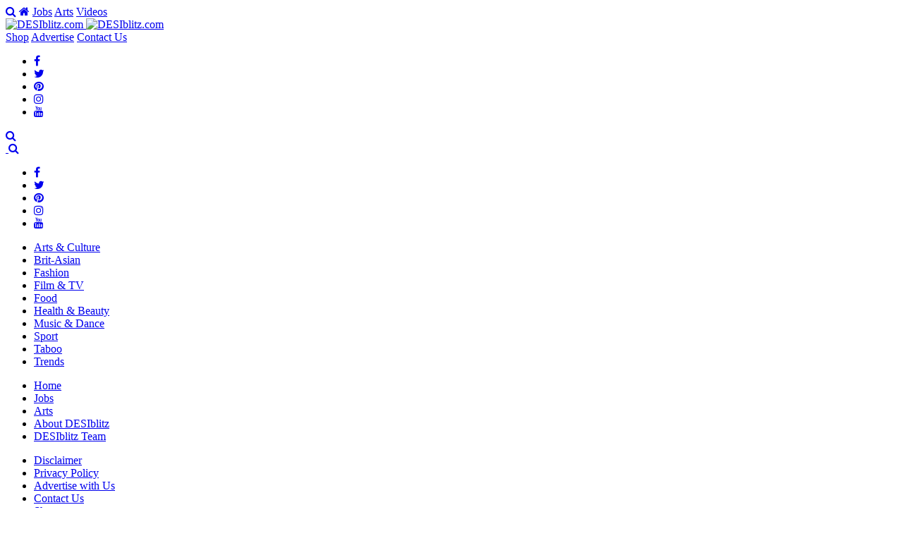

--- FILE ---
content_type: text/html; charset=UTF-8
request_url: https://www.desiblitz.com/content/author/ravinderkaur
body_size: 32288
content:
<!DOCTYPE html>

<html lang="en">

  <head><script>(function(w,i,g){w[g]=w[g]||[];if(typeof w[g].push=='function')w[g].push(i)})
(window,'GTM-MSVXW3','google_tags_first_party');</script><script>(function(w,d,s,l){w[l]=w[l]||[];(function(){w[l].push(arguments);})('set', 'developer_id.dYzg1YT', true);
		w[l].push({'gtm.start':new Date().getTime(),event:'gtm.js'});var f=d.getElementsByTagName(s)[0],
		j=d.createElement(s);j.async=true;j.src='/ga5cf/';
		f.parentNode.insertBefore(j,f);
		})(window,document,'script','dataLayer');</script>

    <meta charset="utf-8">

    <meta http-equiv="X-UA-Compatible" content="IE=edge">

    <meta name="viewport" content="width=device-width, initial-scale=1">

    <link rel="shortcut icon" href="/favicon.ico" />

    <link rel="icon" href="/animated_favicon1.gif" type="image/gif" />

    <!-- Loading the necessary Google Fonts -->
    <link href="https://fonts.googleapis.com/css?family=Oswald:300,400,700|PT+Sans+Narrow:400&display=swap" rel="stylesheet">

	<!-- The above 3 meta tags *must* come first in the head; any other head content must come *after* these tags -->

    <title>Ravinder Kaur, Author at DESIblitz</title><link rel="preload" href="https://www.desiblitz.com/wp-content/themes/desiblitz-v3-1/images/desktop-header-logo.png" as="image" fetchpriority="high"><link rel="preload" href="https://www.desiblitz.com/wp-content/themes/desiblitz-v3-1/images/scroll-logo.png" as="image" fetchpriority="high"><link rel="preload" href="https://www.desiblitz.com/wp-content/themes/desiblitz-v3-1/css/styles.css?ver=6.8.3" as="style" onload="this.rel='stylesheet';this.removeAttribute('onload');"><link rel="preload" href="https://www.desiblitz.com/wp-content/themes/desiblitz-v3-1/fonts/madraslight-webfont.woff2" as="font" type="font/woff2" crossorigin><link rel="preload" href="https://www.desiblitz.com/wp-content/themes/desiblitz-v3-1/fonts/freesans-webfont.woff2" as="font" type="font/woff2" crossorigin><link rel="preload" href="https://www.desiblitz.com/wp-content/plugins/forget-about-shortcode-buttons/public/fonts/fontawesome-webfont.woff?v=4.0.3" as="font" crossorigin><link rel="preload" href="https://fonts.gstatic.com/s/oswald/v13/Y_TKV6o8WovbUd3m_X9aAA.ttf" as="font" type="font/ttf" crossorigin><link rel="preload" href="https://fonts.gstatic.com/s/oswald/v13/bH7276GfdCjMjApa_dkG6aCWcynf_cDxXwCLxiixG1c.ttf" as="font" type="font/ttf" crossorigin><link rel="preload" href="https://www.desiblitz.com/wp-content/themes/desiblitz-v3-1/fonts/madrasregular-webfont-webfont.woff2" as="font" type="font/woff2" crossorigin><link rel="preload" href="https://fonts.gstatic.com/s/oswald/v13/HqHm7BVC_nzzTui2lzQTDaCWcynf_cDxXwCLxiixG1c.ttf" as="font" type="font/ttf" crossorigin><link rel="preload" href="https://www.desiblitz.com/wp-content/themes/desiblitz-v3-1/fonts/madrasbold-webfont.woff2" as="font" type="font/woff2" crossorigin><style id="perfmatters-used-css">@-webkit-keyframes sbi-sk-scaleout{0%{-webkit-transform:scale(0);}100%{-webkit-transform:scale(1);opacity:0;}}@keyframes sbi-sk-scaleout{0%{-webkit-transform:scale(0);-ms-transform:scale(0);transform:scale(0);}100%{-webkit-transform:scale(1);-ms-transform:scale(1);transform:scale(1);opacity:0;}}@-webkit-keyframes fa-spin{0%{-webkit-transform:rotate(0);transform:rotate(0);}100%{-webkit-transform:rotate(359deg);transform:rotate(359deg);}}@keyframes fa-spin{0%{-webkit-transform:rotate(0);transform:rotate(0);}100%{-webkit-transform:rotate(359deg);transform:rotate(359deg);}}body:after{content:url("https://www.desiblitz.com/wp-content/plugins/instagram-feed/css/../img/sbi-sprite.png");display:none;}:where(.wp-block-button__link){border-radius:9999px;box-shadow:none;padding:calc(.667em + 2px) calc(1.333em + 2px);text-decoration:none;}:root :where(.wp-block-button .wp-block-button__link.is-style-outline),:root :where(.wp-block-button.is-style-outline>.wp-block-button__link){border:2px solid;padding:.667em 1.333em;}:root :where(.wp-block-button .wp-block-button__link.is-style-outline:not(.has-text-color)),:root :where(.wp-block-button.is-style-outline>.wp-block-button__link:not(.has-text-color)){color:currentColor;}:root :where(.wp-block-button .wp-block-button__link.is-style-outline:not(.has-background)),:root :where(.wp-block-button.is-style-outline>.wp-block-button__link:not(.has-background)){background-color:initial;background-image:none;}:where(.wp-block-columns){margin-bottom:1.75em;}:where(.wp-block-columns.has-background){padding:1.25em 2.375em;}:where(.wp-block-post-comments input[type=submit]){border:none;}:where(.wp-block-cover-image:not(.has-text-color)),:where(.wp-block-cover:not(.has-text-color)){color:#fff;}:where(.wp-block-cover-image.is-light:not(.has-text-color)),:where(.wp-block-cover.is-light:not(.has-text-color)){color:#000;}:root :where(.wp-block-cover h1:not(.has-text-color)),:root :where(.wp-block-cover h2:not(.has-text-color)),:root :where(.wp-block-cover h3:not(.has-text-color)),:root :where(.wp-block-cover h4:not(.has-text-color)),:root :where(.wp-block-cover h5:not(.has-text-color)),:root :where(.wp-block-cover h6:not(.has-text-color)),:root :where(.wp-block-cover p:not(.has-text-color)){color:inherit;}:where(.wp-block-file){margin-bottom:1.5em;}:where(.wp-block-file__button){border-radius:2em;display:inline-block;padding:.5em 1em;}:where(.wp-block-file__button):is(a):active,:where(.wp-block-file__button):is(a):focus,:where(.wp-block-file__button):is(a):hover,:where(.wp-block-file__button):is(a):visited{box-shadow:none;color:#fff;opacity:.85;text-decoration:none;}:where(.wp-block-group.wp-block-group-is-layout-constrained){position:relative;}@keyframes show-content-image{0%{visibility:hidden;}99%{visibility:hidden;}to{visibility:visible;}}@keyframes turn-on-visibility{0%{opacity:0;}to{opacity:1;}}@keyframes turn-off-visibility{0%{opacity:1;visibility:visible;}99%{opacity:0;visibility:visible;}to{opacity:0;visibility:hidden;}}@keyframes lightbox-zoom-in{0%{transform:translate(calc(( -100vw + var(--wp--lightbox-scrollbar-width) ) / 2 + var(--wp--lightbox-initial-left-position)),calc(-50vh + var(--wp--lightbox-initial-top-position))) scale(var(--wp--lightbox-scale));}to{transform:translate(-50%,-50%) scale(1);}}@keyframes lightbox-zoom-out{0%{transform:translate(-50%,-50%) scale(1);visibility:visible;}99%{visibility:visible;}to{transform:translate(calc(( -100vw + var(--wp--lightbox-scrollbar-width) ) / 2 + var(--wp--lightbox-initial-left-position)),calc(-50vh + var(--wp--lightbox-initial-top-position))) scale(var(--wp--lightbox-scale));visibility:hidden;}}:where(.wp-block-latest-comments:not([style*=line-height] .wp-block-latest-comments__comment)){line-height:1.1;}:where(.wp-block-latest-comments:not([style*=line-height] .wp-block-latest-comments__comment-excerpt p)){line-height:1.8;}:root :where(.wp-block-latest-posts.is-grid){padding:0;}:root :where(.wp-block-latest-posts.wp-block-latest-posts__list){padding-left:0;}ol,ul{box-sizing:border-box;}:root :where(.wp-block-list.has-background){padding:1.25em 2.375em;}:where(.wp-block-navigation.has-background .wp-block-navigation-item a:not(.wp-element-button)),:where(.wp-block-navigation.has-background .wp-block-navigation-submenu a:not(.wp-element-button)){padding:.5em 1em;}:where(.wp-block-navigation .wp-block-navigation__submenu-container .wp-block-navigation-item a:not(.wp-element-button)),:where(.wp-block-navigation .wp-block-navigation__submenu-container .wp-block-navigation-submenu a:not(.wp-element-button)),:where(.wp-block-navigation .wp-block-navigation__submenu-container .wp-block-navigation-submenu button.wp-block-navigation-item__content),:where(.wp-block-navigation .wp-block-navigation__submenu-container .wp-block-pages-list__item button.wp-block-navigation-item__content){padding:.5em 1em;}@keyframes overlay-menu__fade-in-animation{0%{opacity:0;transform:translateY(.5em);}to{opacity:1;transform:translateY(0);}}:root :where(p.has-background){padding:1.25em 2.375em;}:where(p.has-text-color:not(.has-link-color)) a{color:inherit;}:where(.wp-block-post-comments-form) input:not([type=submit]),:where(.wp-block-post-comments-form) textarea{border:1px solid #949494;font-family:inherit;font-size:1em;}:where(.wp-block-post-comments-form) input:where(:not([type=submit]):not([type=checkbox])),:where(.wp-block-post-comments-form) textarea{padding:calc(.667em + 2px);}:where(.wp-block-post-excerpt){box-sizing:border-box;margin-bottom:var(--wp--style--block-gap);margin-top:var(--wp--style--block-gap);}:where(.wp-block-preformatted.has-background){padding:1.25em 2.375em;}:where(.wp-block-search__button){border:1px solid #ccc;padding:6px 10px;}:where(.wp-block-search__input){font-family:inherit;font-size:inherit;font-style:inherit;font-weight:inherit;letter-spacing:inherit;line-height:inherit;text-transform:inherit;}:where(.wp-block-search__button-inside .wp-block-search__inside-wrapper){border:1px solid #949494;box-sizing:border-box;padding:4px;}:where(.wp-block-search__button-inside .wp-block-search__inside-wrapper) :where(.wp-block-search__button){padding:4px 8px;}:root :where(.wp-block-separator.is-style-dots){height:auto;line-height:1;text-align:center;}:root :where(.wp-block-separator.is-style-dots):before{color:currentColor;content:"···";font-family:serif;font-size:1.5em;letter-spacing:2em;padding-left:2em;}:root :where(.wp-block-site-logo.is-style-rounded){border-radius:9999px;}:root :where(.wp-block-social-links .wp-social-link a){padding:.25em;}:root :where(.wp-block-social-links.is-style-logos-only .wp-social-link a){padding:0;}:root :where(.wp-block-social-links.is-style-pill-shape .wp-social-link a){padding-left:.6666666667em;padding-right:.6666666667em;}:root :where(.wp-block-tag-cloud.is-style-outline){display:flex;flex-wrap:wrap;gap:1ch;}:root :where(.wp-block-tag-cloud.is-style-outline a){border:1px solid;font-size:unset !important;margin-right:0;padding:1ch 2ch;text-decoration:none !important;}:root :where(.wp-block-table-of-contents){box-sizing:border-box;}:where(.wp-block-term-description){box-sizing:border-box;margin-bottom:var(--wp--style--block-gap);margin-top:var(--wp--style--block-gap);}:where(pre.wp-block-verse){font-family:inherit;}:root{--wp--preset--font-size--normal:16px;--wp--preset--font-size--huge:42px;}html :where(.has-border-color){border-style:solid;}html :where([style*=border-top-color]){border-top-style:solid;}html :where([style*=border-right-color]){border-right-style:solid;}html :where([style*=border-bottom-color]){border-bottom-style:solid;}html :where([style*=border-left-color]){border-left-style:solid;}html :where([style*=border-width]){border-style:solid;}html :where([style*=border-top-width]){border-top-style:solid;}html :where([style*=border-right-width]){border-right-style:solid;}html :where([style*=border-bottom-width]){border-bottom-style:solid;}html :where([style*=border-left-width]){border-left-style:solid;}html :where(img[class*=wp-image-]){height:auto;max-width:100%;}:where(figure){margin:0 0 1em;}html :where(.is-position-sticky){--wp-admin--admin-bar--position-offset:var(--wp-admin--admin-bar--height,0px);}@media screen and (max-width:600px){html :where(.is-position-sticky){--wp-admin--admin-bar--position-offset:0px;}}@import url("calendar.css");@font-face{font-family:SourceSansPro;src:url("https://www.desiblitz.com/wp-content/plugins/cforms2/styling/fonts/SourceSansPro-Regular.otf") format("opentype");}[disabled]{color:#ddd;border-color:#ddd !important;background:none !important;}@keyframes apbctIframePreloaderRotate{100%{transform:rotate(360deg);}}@keyframes apbctIframePreloaderPrixClipFix{0%{clip-path:polygon(50% 50%,0 0,0 0,0 0,0 0,0 0);}25%{clip-path:polygon(50% 50%,0 0,100% 0,100% 0,100% 0,100% 0);}50%{clip-path:polygon(50% 50%,0 0,100% 0,100% 100%,100% 100%,100% 100%);}75%{clip-path:polygon(50% 50%,0 0,100% 0,100% 100%,0 100%,0 100%);}100%{clip-path:polygon(50% 50%,0 0,100% 0,100% 100%,0 100%,0 0);}}@keyframes ct-encoded-form-loader-spin{0%{transform:rotate(0);}100%{transform:rotate(360deg);}}@keyframes apbct_dog{0%,100%,75%{scale:100%;color:transparent;text-shadow:0 0 2px #aaa;}25%{scale:200%;color:unset;text-shadow:unset;}}@font-face{font-family:flowplayer;src:url("/wp-content/plugins/fv-wordpress-flowplayer/css/icons/flowplayer.eot?#iefix") format("embedded-opentype"),url("/wp-content/plugins/fv-wordpress-flowplayer/css/icons/flowplayer.woff2") format("woff2"),url("/wp-content/plugins/fv-wordpress-flowplayer/css/icons/flowplayer.woff") format("woff");}@-webkit-keyframes pulse{0%{filter:alpha(opacity=0);opacity:0;}100%{filter:alpha(opacity=100);opacity:1;}}@keyframes pulse{0%{filter:alpha(opacity=0);opacity:0;}100%{filter:alpha(opacity=100);opacity:1;}}.flowplayer .fp-bar > *.fp-progress.animated,.flowplayer .fp-bar-slider > *.fp-progress.animated{-webkit-transition-timing-function:linear;transition-timing-function:linear;-webkit-transition-property:width,height;transition-property:width,height;}@keyframes waiting{0%{transform:scale(1);}20%{transform:scale(1,2);}40%{transform:scale(1);}}@-moz-keyframes blending{to{opacity:1;}}@-webkit-keyframes blending{to{opacity:1;}}@-o-keyframes blending{to{opacity:1;}}@-ms-keyframes blending{to{opacity:1;}}@keyframes blending{to{opacity:1;}}@-moz-keyframes fade-in{from{transform:opacity .5s ease;opacity:0;filter:alpha(opacity=0);}to{opacity:1;filter:alpha(opacity=100);}}@-webkit-keyframes fade-in{from{transform:opacity .5s ease;opacity:0;filter:alpha(opacity=0);}to{opacity:1;filter:alpha(opacity=100);}}@keyframes fade-in{from{transform:opacity .5s ease;opacity:0;filter:alpha(opacity=0);}to{opacity:1;filter:alpha(opacity=100);}}@keyframes fv-player-tap-left-right{0%{opacity:0;}50%{opacity:1;}100%{opacity:0;}}.ns-button-share-count{display:none;align-items:center;}.ns-button.ns-share-count:hover svg,.ns-hide{display:none;}.ns-button.ns-share-count:hover .ns-button-share-count{display:flex;}.ns-total-share-count{display:flex;flex-direction:column;align-items:center;justify-content:center;font-size:calc(var(--ns-btn-size) * .375);line-height:normal;height:var(--ns-btn-size);width:var(--ns-btn-size);margin:0 var(--ns-btn-margin) var(--ns-btn-margin) 0;}.ns-total-share-count-wrapper{display:table-cell;vertical-align:middle;}.ns-total-share-count-amount{font-weight:700;}.ns-total-share-count-text{font-size:calc(var(--ns-btn-size) * .2);}.ns-columns .ns-total-share-count{position:absolute;right:0;margin:0 !important;}.ns-columns.ns-has-total-share-count-before .ns-total-share-count{right:unset;left:0;}</style>	

	<!-- HTML5 shim and Respond.js for IE8 support of HTML5 elements and media queries -->

    <!-- WARNING: Respond.js doesn't work if you view the page via file:// -->

    <!--[if lt IE 9]>

      <script src="https://oss.maxcdn.com/html5shiv/3.7.2/html5shiv.min.js"></script>

      <script src="https://oss.maxcdn.com/respond/1.4.2/respond.min.js"></script>

    <![endif]-->	    

	<!-- Google Tag Manager Data Layer -->
<script type="text/javascript">
window.dataLayer = window.dataLayer || [];
window.dataLayer.push({"DB_author":"Ravinder Kaur"});

// Push the custom event AFTER the variables are ready
window.dataLayer.push({'event': 'gtm_data_ready'});
</script>
	
	<!-- End Google Tag Manager Data Layer -->
    
     
   

   <!-- Google Pagle Level Ads - Mobile -->  

    
    <!-- End Page Level Ads - Mobile  -->

    

  <!-- T-shirt Shop JS -->  

    
    <!-- Shop JS  -->


<!-- Begin Seedtag -->

<script async src="https://t.seedtag.com/t/9754-7069-01.js" type="pmdelayedscript" data-cfasync="false" data-no-optimize="1" data-no-defer="1" data-no-minify="1"></script>

<!-- End Seeedtag -->

  <meta name='robots' content='noindex, follow' />
	<style>img:is([sizes="auto" i], [sizes^="auto," i]) { contain-intrinsic-size: 3000px 1500px }</style>
	<link rel="alternate" hreflang="en" href="https://www.desiblitz.com/content/author/ravinderkaur" />
<link rel="alternate" hreflang="bn" href="https://bn.desiblitz.com/content/author/ravinderkaur" />
<link rel="alternate" hreflang="gu" href="https://gu.desiblitz.com/content/author/ravinderkaur" />
<link rel="alternate" hreflang="hi" href="https://hi.desiblitz.com/content/author/ravinderkaur" />
<link rel="alternate" hreflang="it" href="https://it.desiblitz.com/content/author/ravinderkaur" />
<link rel="alternate" hreflang="mr" href="https://mr.desiblitz.com/content/author/ravinderkaur" />
<link rel="alternate" hreflang="pa" href="https://pa.desiblitz.com/content/author/ravinderkaur" />
<link rel="alternate" hreflang="sw" href="https://sw.desiblitz.com/content/author/ravinderkaur" />
<link rel="alternate" hreflang="ta" href="https://ta.desiblitz.com/content/author/ravinderkaur" />
<link rel="alternate" hreflang="ur" href="https://ur.desiblitz.com/content/author/ravinderkaur" />
<link rel='dns-prefetch' href='//fonts.gstatic.com'>

            <script data-no-defer="1" data-ezscrex="false" data-cfasync="false" data-pagespeed-no-defer data-cookieconsent="ignore" type="pmdelayedscript" data-no-optimize="1" data-no-minify="1">
                var ctPublicFunctions = {"_ajax_nonce":"34be57fa28","_rest_nonce":"f544b1a636","_ajax_url":"\/wp-admin\/admin-ajax.php","_rest_url":"https:\/\/www.desiblitz.com\/wp-json\/","data__cookies_type":"none","data__ajax_type":"rest","data__bot_detector_enabled":"0","data__frontend_data_log_enabled":1,"cookiePrefix":"","wprocket_detected":false,"host_url":"www.desiblitz.com","text__ee_click_to_select":"Click to select the whole data","text__ee_original_email":"The complete one is","text__ee_got_it":"Got it","text__ee_blocked":"Blocked","text__ee_cannot_connect":"Cannot connect","text__ee_cannot_decode":"Can not decode email. Unknown reason","text__ee_email_decoder":"CleanTalk email decoder","text__ee_wait_for_decoding":"The magic is on the way!","text__ee_decoding_process":"Please wait a few seconds while we decode the contact data."}
            </script>
        
            <script data-no-defer="1" data-ezscrex="false" data-cfasync="false" data-pagespeed-no-defer data-cookieconsent="ignore" type="pmdelayedscript" data-no-optimize="1" data-no-minify="1">
                var ctPublic = {"_ajax_nonce":"34be57fa28","settings__forms__check_internal":"0","settings__forms__check_external":"0","settings__forms__force_protection":"0","settings__forms__search_test":"1","settings__data__bot_detector_enabled":"0","settings__sfw__anti_crawler":0,"blog_home":"https:\/\/www.desiblitz.com\/","pixel__setting":"3","pixel__enabled":false,"pixel__url":"https:\/\/moderate2-v4.cleantalk.org\/pixel\/4ed3702ff595e7764b35fd84467d66dd.gif","data__email_check_before_post":"1","data__email_check_exist_post":"0","data__cookies_type":"none","data__key_is_ok":true,"data__visible_fields_required":true,"wl_brandname":"Anti-Spam by CleanTalk","wl_brandname_short":"CleanTalk","ct_checkjs_key":1698556999,"emailEncoderPassKey":"5594a24ab2f5165d8d494577d0c8e855","bot_detector_forms_excluded":"W10=","advancedCacheExists":false,"varnishCacheExists":false,"wc_ajax_add_to_cart":false}
            </script>
        
	<!-- This site is optimized with the Yoast SEO Premium plugin v26.2 (Yoast SEO v26.2) - https://yoast.com/wordpress/plugins/seo/ -->
	<meta property="og:locale" content="en_GB" />
	<meta property="og:type" content="profile" />
	<meta property="og:title" content="Ravinder Kaur" />
	<meta property="og:url" content="https://www.desiblitz.com/content/author/ravinderkaur" />
	<meta property="og:site_name" content="DESIblitz" />
	<meta property="og:image" content="https://secure.gravatar.com/avatar/312189b54c2986dfae01a6db1e97ec5f?s=500&d=identicon&r=pg" />
	<meta name="twitter:card" content="summary_large_image" />
	<meta name="twitter:site" content="@desiblitz" />
	<script type="application/ld+json" class="yoast-schema-graph">{"@context":"https://schema.org","@graph":[{"@type":"ProfilePage","@id":"https://www.desiblitz.com/content/author/ravinderkaur","url":"https://www.desiblitz.com/content/author/ravinderkaur","name":"Ravinder Kaur, Author at DESIblitz","isPartOf":{"@id":"https://www.desiblitz.com/#website"},"primaryImageOfPage":{"@id":"https://www.desiblitz.com/content/author/ravinderkaur#primaryimage"},"image":{"@id":"https://www.desiblitz.com/content/author/ravinderkaur#primaryimage"},"thumbnailUrl":"https://www.desiblitz.com/wp-content/uploads/2025/10/Kurta-vs-Kurti-Whats-the-Difference-in-Desi-Fashion-F.jpg","breadcrumb":{"@id":"https://www.desiblitz.com/content/author/ravinderkaur#breadcrumb"},"inLanguage":"en-GB","potentialAction":[{"@type":"ReadAction","target":["https://www.desiblitz.com/content/author/ravinderkaur"]}]},{"@type":"ImageObject","inLanguage":"en-GB","@id":"https://www.desiblitz.com/content/author/ravinderkaur#primaryimage","url":"https://www.desiblitz.com/wp-content/uploads/2025/10/Kurta-vs-Kurti-Whats-the-Difference-in-Desi-Fashion-F.jpg","contentUrl":"https://www.desiblitz.com/wp-content/uploads/2025/10/Kurta-vs-Kurti-Whats-the-Difference-in-Desi-Fashion-F.jpg","width":685,"height":336,"caption":"Kurta vs Kurti What’s the Difference in Desi Fashion F"},{"@type":"BreadcrumbList","@id":"https://www.desiblitz.com/content/author/ravinderkaur#breadcrumb","itemListElement":[{"@type":"ListItem","position":1,"name":"Home","item":"https://www.desiblitz.com/"},{"@type":"ListItem","position":2,"name":"Archives for Ravinder Kaur"}]},{"@type":"WebSite","@id":"https://www.desiblitz.com/#website","url":"https://www.desiblitz.com/","name":"DESIblitz","description":"News :: Gossip :: Gupshup","publisher":{"@id":"https://www.desiblitz.com/#organization"},"potentialAction":[{"@type":"SearchAction","target":{"@type":"EntryPoint","urlTemplate":"https://www.desiblitz.com/?s={search_term_string}"},"query-input":{"@type":"PropertyValueSpecification","valueRequired":true,"valueName":"search_term_string"}}],"inLanguage":"en-GB"},{"@type":"Organization","@id":"https://www.desiblitz.com/#organization","name":"DESIblitz","alternateName":"DESIblitz.com","url":"https://www.desiblitz.com/","logo":{"@type":"ImageObject","inLanguage":"en-GB","@id":"https://www.desiblitz.com/#/schema/logo/image/","url":"https://www.desiblitz.com/wp-content/uploads/2023/12/DESIblitz-Logo.png","contentUrl":"https://www.desiblitz.com/wp-content/uploads/2023/12/DESIblitz-Logo.png","width":696,"height":696,"caption":"DESIblitz"},"image":{"@id":"https://www.desiblitz.com/#/schema/logo/image/"},"sameAs":["https://www.facebook.com/desiblitz","https://x.com/desiblitz","https://www.instagram.com/desiblitz/","https://www.linkedin.com/company/desiblitz","https://www.pinterest.com/source/desiblitz.com/","https://www.youtube.com/c/desiblitz"],"email":"info@desiblitz.com","legalName":"DESIblitz"},{"@type":"Person","@id":"https://www.desiblitz.com/#/schema/person/030c00020bc6dac25f77f2b81c11c70a","name":"Ravinder Kaur","description":"Managing Editor Ravinder has a strong passion for fashion, beauty, and lifestyle. When she's not assisting the team, editing or writing, you'll find her scrolling through TikTok.","mainEntityOfPage":{"@id":"https://www.desiblitz.com/content/author/ravinderkaur"}}]}</script>
	<!-- / Yoast SEO Premium plugin. -->


<link rel='dns-prefetch' href='//ajax.googleapis.com' />
<link rel='dns-prefetch' href='//cdnjs.cloudflare.com' />
<link rel="stylesheet" id="sbi_styles-css" type="text/css" media="all" data-pmdelayedstyle="https://www.desiblitz.com/wp-content/plugins/instagram-feed/css/sbi-styles.min.css?ver=6.9.1">
<link rel="stylesheet" id="wp-block-library-css" type="text/css" media="all" data-pmdelayedstyle="https://www.desiblitz.com/wp-includes/css/dist/block-library/style.min.css?ver=6.8.3">
<style id='classic-theme-styles-inline-css' type='text/css'>
/*! This file is auto-generated */
.wp-block-button__link{color:#fff;background-color:#32373c;border-radius:9999px;box-shadow:none;text-decoration:none;padding:calc(.667em + 2px) calc(1.333em + 2px);font-size:1.125em}.wp-block-file__button{background:#32373c;color:#fff;text-decoration:none}
</style>
<link rel="stylesheet" id="ideabox-star-rating-block-css" type="text/css" media="all" data-pmdelayedstyle="https://www.desiblitz.com/wp-content/plugins/star-rating-block/build/style-index.css?ver=1706019522">
<style id='global-styles-inline-css' type='text/css'>
:root{--wp--preset--aspect-ratio--square: 1;--wp--preset--aspect-ratio--4-3: 4/3;--wp--preset--aspect-ratio--3-4: 3/4;--wp--preset--aspect-ratio--3-2: 3/2;--wp--preset--aspect-ratio--2-3: 2/3;--wp--preset--aspect-ratio--16-9: 16/9;--wp--preset--aspect-ratio--9-16: 9/16;--wp--preset--color--black: #000000;--wp--preset--color--cyan-bluish-gray: #abb8c3;--wp--preset--color--white: #ffffff;--wp--preset--color--pale-pink: #f78da7;--wp--preset--color--vivid-red: #cf2e2e;--wp--preset--color--luminous-vivid-orange: #ff6900;--wp--preset--color--luminous-vivid-amber: #fcb900;--wp--preset--color--light-green-cyan: #7bdcb5;--wp--preset--color--vivid-green-cyan: #00d084;--wp--preset--color--pale-cyan-blue: #8ed1fc;--wp--preset--color--vivid-cyan-blue: #0693e3;--wp--preset--color--vivid-purple: #9b51e0;--wp--preset--gradient--vivid-cyan-blue-to-vivid-purple: linear-gradient(135deg,rgba(6,147,227,1) 0%,rgb(155,81,224) 100%);--wp--preset--gradient--light-green-cyan-to-vivid-green-cyan: linear-gradient(135deg,rgb(122,220,180) 0%,rgb(0,208,130) 100%);--wp--preset--gradient--luminous-vivid-amber-to-luminous-vivid-orange: linear-gradient(135deg,rgba(252,185,0,1) 0%,rgba(255,105,0,1) 100%);--wp--preset--gradient--luminous-vivid-orange-to-vivid-red: linear-gradient(135deg,rgba(255,105,0,1) 0%,rgb(207,46,46) 100%);--wp--preset--gradient--very-light-gray-to-cyan-bluish-gray: linear-gradient(135deg,rgb(238,238,238) 0%,rgb(169,184,195) 100%);--wp--preset--gradient--cool-to-warm-spectrum: linear-gradient(135deg,rgb(74,234,220) 0%,rgb(151,120,209) 20%,rgb(207,42,186) 40%,rgb(238,44,130) 60%,rgb(251,105,98) 80%,rgb(254,248,76) 100%);--wp--preset--gradient--blush-light-purple: linear-gradient(135deg,rgb(255,206,236) 0%,rgb(152,150,240) 100%);--wp--preset--gradient--blush-bordeaux: linear-gradient(135deg,rgb(254,205,165) 0%,rgb(254,45,45) 50%,rgb(107,0,62) 100%);--wp--preset--gradient--luminous-dusk: linear-gradient(135deg,rgb(255,203,112) 0%,rgb(199,81,192) 50%,rgb(65,88,208) 100%);--wp--preset--gradient--pale-ocean: linear-gradient(135deg,rgb(255,245,203) 0%,rgb(182,227,212) 50%,rgb(51,167,181) 100%);--wp--preset--gradient--electric-grass: linear-gradient(135deg,rgb(202,248,128) 0%,rgb(113,206,126) 100%);--wp--preset--gradient--midnight: linear-gradient(135deg,rgb(2,3,129) 0%,rgb(40,116,252) 100%);--wp--preset--font-size--small: 13px;--wp--preset--font-size--medium: 20px;--wp--preset--font-size--large: 36px;--wp--preset--font-size--x-large: 42px;--wp--preset--spacing--20: 0.44rem;--wp--preset--spacing--30: 0.67rem;--wp--preset--spacing--40: 1rem;--wp--preset--spacing--50: 1.5rem;--wp--preset--spacing--60: 2.25rem;--wp--preset--spacing--70: 3.38rem;--wp--preset--spacing--80: 5.06rem;--wp--preset--shadow--natural: 6px 6px 9px rgba(0, 0, 0, 0.2);--wp--preset--shadow--deep: 12px 12px 50px rgba(0, 0, 0, 0.4);--wp--preset--shadow--sharp: 6px 6px 0px rgba(0, 0, 0, 0.2);--wp--preset--shadow--outlined: 6px 6px 0px -3px rgba(255, 255, 255, 1), 6px 6px rgba(0, 0, 0, 1);--wp--preset--shadow--crisp: 6px 6px 0px rgba(0, 0, 0, 1);}:where(.is-layout-flex){gap: 0.5em;}:where(.is-layout-grid){gap: 0.5em;}body .is-layout-flex{display: flex;}.is-layout-flex{flex-wrap: wrap;align-items: center;}.is-layout-flex > :is(*, div){margin: 0;}body .is-layout-grid{display: grid;}.is-layout-grid > :is(*, div){margin: 0;}:where(.wp-block-columns.is-layout-flex){gap: 2em;}:where(.wp-block-columns.is-layout-grid){gap: 2em;}:where(.wp-block-post-template.is-layout-flex){gap: 1.25em;}:where(.wp-block-post-template.is-layout-grid){gap: 1.25em;}.has-black-color{color: var(--wp--preset--color--black) !important;}.has-cyan-bluish-gray-color{color: var(--wp--preset--color--cyan-bluish-gray) !important;}.has-white-color{color: var(--wp--preset--color--white) !important;}.has-pale-pink-color{color: var(--wp--preset--color--pale-pink) !important;}.has-vivid-red-color{color: var(--wp--preset--color--vivid-red) !important;}.has-luminous-vivid-orange-color{color: var(--wp--preset--color--luminous-vivid-orange) !important;}.has-luminous-vivid-amber-color{color: var(--wp--preset--color--luminous-vivid-amber) !important;}.has-light-green-cyan-color{color: var(--wp--preset--color--light-green-cyan) !important;}.has-vivid-green-cyan-color{color: var(--wp--preset--color--vivid-green-cyan) !important;}.has-pale-cyan-blue-color{color: var(--wp--preset--color--pale-cyan-blue) !important;}.has-vivid-cyan-blue-color{color: var(--wp--preset--color--vivid-cyan-blue) !important;}.has-vivid-purple-color{color: var(--wp--preset--color--vivid-purple) !important;}.has-black-background-color{background-color: var(--wp--preset--color--black) !important;}.has-cyan-bluish-gray-background-color{background-color: var(--wp--preset--color--cyan-bluish-gray) !important;}.has-white-background-color{background-color: var(--wp--preset--color--white) !important;}.has-pale-pink-background-color{background-color: var(--wp--preset--color--pale-pink) !important;}.has-vivid-red-background-color{background-color: var(--wp--preset--color--vivid-red) !important;}.has-luminous-vivid-orange-background-color{background-color: var(--wp--preset--color--luminous-vivid-orange) !important;}.has-luminous-vivid-amber-background-color{background-color: var(--wp--preset--color--luminous-vivid-amber) !important;}.has-light-green-cyan-background-color{background-color: var(--wp--preset--color--light-green-cyan) !important;}.has-vivid-green-cyan-background-color{background-color: var(--wp--preset--color--vivid-green-cyan) !important;}.has-pale-cyan-blue-background-color{background-color: var(--wp--preset--color--pale-cyan-blue) !important;}.has-vivid-cyan-blue-background-color{background-color: var(--wp--preset--color--vivid-cyan-blue) !important;}.has-vivid-purple-background-color{background-color: var(--wp--preset--color--vivid-purple) !important;}.has-black-border-color{border-color: var(--wp--preset--color--black) !important;}.has-cyan-bluish-gray-border-color{border-color: var(--wp--preset--color--cyan-bluish-gray) !important;}.has-white-border-color{border-color: var(--wp--preset--color--white) !important;}.has-pale-pink-border-color{border-color: var(--wp--preset--color--pale-pink) !important;}.has-vivid-red-border-color{border-color: var(--wp--preset--color--vivid-red) !important;}.has-luminous-vivid-orange-border-color{border-color: var(--wp--preset--color--luminous-vivid-orange) !important;}.has-luminous-vivid-amber-border-color{border-color: var(--wp--preset--color--luminous-vivid-amber) !important;}.has-light-green-cyan-border-color{border-color: var(--wp--preset--color--light-green-cyan) !important;}.has-vivid-green-cyan-border-color{border-color: var(--wp--preset--color--vivid-green-cyan) !important;}.has-pale-cyan-blue-border-color{border-color: var(--wp--preset--color--pale-cyan-blue) !important;}.has-vivid-cyan-blue-border-color{border-color: var(--wp--preset--color--vivid-cyan-blue) !important;}.has-vivid-purple-border-color{border-color: var(--wp--preset--color--vivid-purple) !important;}.has-vivid-cyan-blue-to-vivid-purple-gradient-background{background: var(--wp--preset--gradient--vivid-cyan-blue-to-vivid-purple) !important;}.has-light-green-cyan-to-vivid-green-cyan-gradient-background{background: var(--wp--preset--gradient--light-green-cyan-to-vivid-green-cyan) !important;}.has-luminous-vivid-amber-to-luminous-vivid-orange-gradient-background{background: var(--wp--preset--gradient--luminous-vivid-amber-to-luminous-vivid-orange) !important;}.has-luminous-vivid-orange-to-vivid-red-gradient-background{background: var(--wp--preset--gradient--luminous-vivid-orange-to-vivid-red) !important;}.has-very-light-gray-to-cyan-bluish-gray-gradient-background{background: var(--wp--preset--gradient--very-light-gray-to-cyan-bluish-gray) !important;}.has-cool-to-warm-spectrum-gradient-background{background: var(--wp--preset--gradient--cool-to-warm-spectrum) !important;}.has-blush-light-purple-gradient-background{background: var(--wp--preset--gradient--blush-light-purple) !important;}.has-blush-bordeaux-gradient-background{background: var(--wp--preset--gradient--blush-bordeaux) !important;}.has-luminous-dusk-gradient-background{background: var(--wp--preset--gradient--luminous-dusk) !important;}.has-pale-ocean-gradient-background{background: var(--wp--preset--gradient--pale-ocean) !important;}.has-electric-grass-gradient-background{background: var(--wp--preset--gradient--electric-grass) !important;}.has-midnight-gradient-background{background: var(--wp--preset--gradient--midnight) !important;}.has-small-font-size{font-size: var(--wp--preset--font-size--small) !important;}.has-medium-font-size{font-size: var(--wp--preset--font-size--medium) !important;}.has-large-font-size{font-size: var(--wp--preset--font-size--large) !important;}.has-x-large-font-size{font-size: var(--wp--preset--font-size--x-large) !important;}
:where(.wp-block-post-template.is-layout-flex){gap: 1.25em;}:where(.wp-block-post-template.is-layout-grid){gap: 1.25em;}
:where(.wp-block-columns.is-layout-flex){gap: 2em;}:where(.wp-block-columns.is-layout-grid){gap: 2em;}
:root :where(.wp-block-pullquote){font-size: 1.5em;line-height: 1.6;}
</style>
<link rel="stylesheet" id="cforms2-css" type="text/css" media="all" data-pmdelayedstyle="https://www.desiblitz.com/wp-content/plugins/cforms2/styling/db_forms.css?ver=15.0.8">
<link rel="stylesheet" id="cleantalk-public-css-css" type="text/css" media="all" data-pmdelayedstyle="https://www.desiblitz.com/wp-content/plugins/cleantalk-spam-protect/css/cleantalk-public.min.css?ver=6.67_1762075472">
<link rel="stylesheet" id="cleantalk-email-decoder-css-css" type="text/css" media="all" data-pmdelayedstyle="https://www.desiblitz.com/wp-content/plugins/cleantalk-spam-protect/css/cleantalk-email-decoder.min.css?ver=6.67_1762075472">
<link rel="stylesheet" id="novashare-css-css" type="text/css" media="all" data-pmdelayedstyle="https://www.desiblitz.com/wp-content/plugins/novashare/css/style.min.css?ver=1.6.3">
<link rel="stylesheet" id="wp-polls-css" type="text/css" media="all" data-pmdelayedstyle="https://www.desiblitz.com/wp-content/plugins/wp-polls/polls-css.css?ver=2.77.3">
<style id='wp-polls-inline-css' type='text/css'>
.wp-polls .pollbar {
	margin: 1px;
	font-size: 6px;
	line-height: 8px;
	height: 8px;
	background: #FC7C08;
	border: 1px solid #FF6633;
}

</style>
<link rel="stylesheet" id="wordpress-popular-posts-css-css" type="text/css" media="all" data-pmdelayedstyle="https://www.desiblitz.com/wp-content/plugins/wordpress-popular-posts/assets/css/wpp.css?ver=6.4.2">
<link rel='stylesheet' id='font-awesome-css' href='//cdnjs.cloudflare.com/ajax/libs/font-awesome/4.7.0/css/font-awesome.min.css?ver=6.8.3' type='text/css' media='all' />
<link rel='stylesheet' id='db-combined-css-css' href='https://www.desiblitz.com/wp-content/themes/desiblitz-v3-1/css/db-combined.css?ver=6.8.3' type='text/css' media='all' />
<link rel='stylesheet' id='styles-css-css' href='https://www.desiblitz.com/wp-content/themes/desiblitz-v3-1/css/styles.css?ver=6.8.3' type='text/css' media='all' />
<link rel="stylesheet" id="tablepress-default-css" type="text/css" media="all" data-pmdelayedstyle="https://www.desiblitz.com/wp-content/tablepress-combined.min.css?ver=70">
<link rel='stylesheet' id='forget-about-shortcode-buttons-css' href='https://www.desiblitz.com/wp-content/plugins/forget-about-shortcode-buttons/public/css/button-styles.css?ver=2.1.3' type='text/css' media='all' />
<link rel='stylesheet' id='modulobox-css' href='https://www.desiblitz.com/wp-content/plugins/modulobox/public/assets/css/modulobox.min.css?ver=1.5.0' type='text/css' media='all' />
<style id='modulobox-inline-css' type='text/css'>
.mobx-overlay{background-color:#000000;}.mobx-top-bar{background-color:rgba(0,0,0,0.4);}button.mobx-prev,button.mobx-next{background-color:rgba(0,0,0,0.4);}.mobx-bottom-bar{background-color:rgba(0,0,0,0.4);}.mobx-holder .mobx-share-tooltip{background-color:#ffffff;border-color:#ffffff;color:#444444;width:120px;}.mobx-thumb:after{border-color:#ffffff;}.mobx-holder .mobx-loader{border-color:rgba(255,255,255,0.2);border-left-color:#ffffff;}.mobx-top-bar *{color:#ffffff;}.mobx-prev *,.mobx-next *{color:#ffffff;}.mobx-thumb-loaded{opacity:0.50;}.mobx-active-thumb .mobx-thumb-loaded{opacity:1.00;}.mobx-top-bar button{height:40px;width:40px;}.mobx-timer{height:24px;width:24px;}button.mobx-prev, button.mobx-next{height:32px;width:44px;}.mobx-share-tooltip button{height:40px;width:40px;}.mobx-caption-inner{max-width:420px;}.mobx-holder .mobx-counter{font-weight:400;color:#ffffff;text-align:center;font-size:13px;line-height:44px;font-style:normal;text-decoration:none;text-transform:none;}.mobx-holder .mobx-title{font-weight:400;color:#eeeeee;text-align:center;font-size:13px;line-height:18px;font-style:normal;text-decoration:none;text-transform:none;}.mobx-holder .mobx-desc{font-weight:400;color:#bbbbbb;text-align:center;font-size:12px;line-height:16px;font-style:normal;text-decoration:none;text-transform:none;}
</style>
<script type="text/javascript" src="//ajax.googleapis.com/ajax/libs/jquery/3.6.0/jquery.min.js?ver=6.8.3" id="jquery-js"></script>
<script type="pmdelayedscript" id="cforms2-js-extra" data-perfmatters-type="text/javascript" data-cfasync="false" data-no-optimize="1" data-no-defer="1" data-no-minify="1">
/* <![CDATA[ */
var cforms2_ajax = {"url":"https:\/\/www.desiblitz.com\/wp-admin\/admin-ajax.php","nonces":{"submitcform":"6c65de5a1e"}};
/* ]]> */
</script>
<script type="pmdelayedscript" src="https://www.desiblitz.com/wp-content/plugins/cforms2/js/cforms.js?ver=15.0.8" id="cforms2-js" data-perfmatters-type="text/javascript" data-cfasync="false" data-no-optimize="1" data-no-defer="1" data-no-minify="1"></script>
<script type="pmdelayedscript" src="https://www.desiblitz.com/wp-content/plugins/cleantalk-spam-protect/js/apbct-public-bundle_gathering.min.js?ver=6.67_1762075472" id="apbct-public-bundle_gathering.min-js-js" data-perfmatters-type="text/javascript" data-cfasync="false" data-no-optimize="1" data-no-defer="1" data-no-minify="1"></script>
<script type="application/json" id="wpp-json">

{"sampling_active":0,"sampling_rate":100,"ajax_url":"https:\/\/www.desiblitz.com\/wp-json\/wordpress-popular-posts\/v1\/popular-posts","api_url":"https:\/\/www.desiblitz.com\/wp-json\/wordpress-popular-posts","ID":0,"token":"f544b1a636","lang":0,"debug":1}

</script>
<script type="pmdelayedscript" src="https://www.desiblitz.com/wp-content/plugins/wordpress-popular-posts/assets/js/wpp.js?ver=6.4.2" id="wpp-js-js" data-perfmatters-type="text/javascript" data-cfasync="false" data-no-optimize="1" data-no-defer="1" data-no-minify="1"></script>
<script type="text/javascript" src="https://www.desiblitz.com/wp-content/themes/desiblitz-v3-1/js/db-combined.js?ver=1" id="db-combined-js-js"></script>
<script type="text/javascript" src="https://www.desiblitz.com/wp-content/themes/desiblitz-v3-1/js/site.js?ver=1" id="desiblitz-js"></script>
            <style id="wpp-loading-animation-styles">@-webkit-keyframes bgslide{from{background-position-x:0}to{background-position-x:-200%}}@keyframes bgslide{from{background-position-x:0}to{background-position-x:-200%}}.wpp-widget-placeholder,.wpp-widget-block-placeholder,.wpp-shortcode-placeholder{margin:0 auto;width:60px;height:3px;background:#dd3737;background:linear-gradient(90deg,#dd3737 0%,#571313 10%,#dd3737 100%);background-size:200% auto;border-radius:3px;-webkit-animation:bgslide 1s infinite linear;animation:bgslide 1s infinite linear}</style>
            		<style type="text/css" id="wp-custom-css">
			#gtranslate_wrapper{left:10px!important;}

@media(min-width:600px){#gtranslate_wrapper{left:160px!important;}}

.switcher{width:113px!important;font-size:9pt!important;}

.switcher a{font-size:9pt!important;}

.switcher a img {padding-right:8px!important;}

		</style>
		<noscript><style>.perfmatters-lazy[data-src]{display:none !important;}</style></noscript><style>.perfmatters-lazy-youtube{position:relative;width:100%;max-width:100%;height:0;padding-bottom:56.23%;overflow:hidden}.perfmatters-lazy-youtube img{position:absolute;top:0;right:0;bottom:0;left:0;display:block;width:100%;max-width:100%;height:auto;margin:auto;border:none;cursor:pointer;transition:.5s all;-webkit-transition:.5s all;-moz-transition:.5s all}.perfmatters-lazy-youtube img:hover{-webkit-filter:brightness(75%)}.perfmatters-lazy-youtube .play{position:absolute;top:50%;left:50%;right:auto;width:68px;height:48px;margin-left:-34px;margin-top:-24px;background:url(https://www.desiblitz.com/wp-content/plugins/perfmatters/img/youtube.svg) no-repeat;background-position:center;background-size:cover;pointer-events:none;filter:grayscale(1)}.perfmatters-lazy-youtube:hover .play{filter:grayscale(0)}.perfmatters-lazy-youtube iframe{position:absolute;top:0;left:0;width:100%;height:100%;z-index:99}.perfmatters-lazy.pmloaded,.perfmatters-lazy.pmloaded>img,.perfmatters-lazy>img.pmloaded,.perfmatters-lazy[data-ll-status=entered]{animation:500ms pmFadeIn}@keyframes pmFadeIn{0%{opacity:0}100%{opacity:1}}</style>
  </head>

  <body class="archive author author-ravinderkaur author-2739 wp-theme-desiblitz-v3-1"> 

<!-- Google Tag Manager (noscript) -->

<noscript><iframe src="https://www.googletagmanager.com/ns.html?id=GTM-MSVXW3"

height="0" width="0" style="display:none;visibility:hidden"></iframe></noscript>

<!-- End Google Tag Manager (noscript) -->


	<!-- FB Video -->

	<div id="fb-root"></div>

	<script async defer src="https://connect.facebook.net/en_US/sdk.js#xfbml=1&amp;version=v3.2" type="pmdelayedscript" data-cfasync="false" data-no-optimize="1" data-no-defer="1" data-no-minify="1"></script>

	<!-- End FB Video -->

    <!-- FB Post -->

    <div id="fb-root"></div>

	<script async defer crossorigin="anonymous" src="https://connect.facebook.net/en_GB/sdk.js#xfbml=1&amp;version=v8.0" nonce="Jx24wvXg" type="pmdelayedscript" data-cfasync="false" data-no-optimize="1" data-no-defer="1" data-no-minify="1"></script>

	<!-- FB Post -->    

	<!-- Opinary -->

	<script type="text/javascript" src="https://widgets.opinary.com/a/desiblitz.js"; async="async">
	</script>


   <header>	

        
			

	    <div class="container hdr_container">	       	    	

	    	<div class="item logo">

	    	

	    		<nav class="toggleContainer-links">

	    			<div class="menu">

					  <a href="#" class="top-menu-link"><span class="menu-global menu-top"></span>

					  <span class="menu-global menu-middle"></span>

					  <span class="menu-global menu-bottom"></span>

					  <!--<i class="fa fa-times"></i>-->

					  </a>

					</div>

					<a class="search hidden-x" href="#"><i class="fa fa-search"></i></a>

					<a class="home" href="https://www.desiblitz.com"><i class="fa fa-home"></i></a>

					<span class="header-links">

					<a href="https://www.desiblitz.com/jobs/ ">Jobs</a>

					<a href="https://www.desiblitz.com/arts">Arts</a>

					<a href="https://www.desiblitz.com/video">Videos</a>

					</span>



	    		</nav>

	    			<a class="biglogo" href="https://www.desiblitz.com" title="DESIblitz.com">

						<img data-perfmatters-preload src="https://www.desiblitz.com/wp-content/themes/desiblitz-v3-1/images/desktop-header-logo.png" alt="DESIblitz.com" fetchpriority="high">

	    			</a>



					<a class="scrolling-menu-logo" href="https://www.desiblitz.com" title="DESIblitz.com">

						<img data-perfmatters-preload src="https://www.desiblitz.com/wp-content/themes/desiblitz-v3-1/images/scroll-logo.png" alt="DESIblitz.com" fetchpriority="high">

					</a>



	    		<nav class="social-links-list text-right">

					<span class="header-links">

						<a href="https://www.desiblitz.com/shop">Shop</a>

                        <a href="https://www.desiblitz.com/advertise-with-us">Advertise</a>

					<a href="https://www.desiblitz.com/contact-us">Contact Us</a>

					</span>

		    		<ul class="social">

		    			<li><a href="https://www.facebook.com/desiblitz" target="_blank" title="Facebook"><i class="fa fa-facebook"></i></a></li>

		    			<li><a href="https://twitter.com/desiblitz" title="Twitter" target="_blank"><i class="fa fa-twitter"></i></a></li>

		    			<li><a href="https://www.pinterest.co.uk/desiblitz/" title="Pinterest" target="_blank"><i class="fa fa-pinterest"></i></a></li>

		    			<li><a href="https://www.instagram.com/desiblitz/" title="Instagram" target="_blank"><i class="fa fa-instagram"></i></a></li>

		    			<li><a href="https://www.youtube.com/c/DESIblitz" title="YouTube" target="_blank"><i class="fa fa-youtube"></i></a></li>

		    		</ul>

					<a class="search" href="#"><i class="fa fa-search"></i></a>

	    		</nav>

	    	</div> <!-- //logo -->	   	

	    

	    	

	    </div>		

	   <nav class="menu-bar main-navbar">

		    <div class="container">	

				<div class="display-inline">

					<div class="menu">

					  <a href="#" class="top-menu-link"><span class="menu-global menu-top"></span>

					  <span class="menu-global menu-middle"></span>

					  <span class="menu-global menu-bottom"></span>

					  <!--<i class="fa fa-times"></i>-->

					  </a>

					  

					</div>

					<a class="scrolling-menu-logo" href="https://www.desiblitz.com" title="DESIblitz">

						<img src="data:image/svg+xml,%3Csvg%20xmlns=&#039;http://www.w3.org/2000/svg&#039;%20width=&#039;0&#039;%20height=&#039;0&#039;%20viewBox=&#039;0%200%200%200&#039;%3E%3C/svg%3E" alt="DESIblitz" class="perfmatters-lazy" data-src="https://www.desiblitz.com/wp-content/themes/desiblitz-v3-1/images/scroll-logo.png" /><noscript><img src="https://www.desiblitz.com/wp-content/themes/desiblitz-v3-1/images/scroll-logo.png" alt="DESIblitz" /></noscript>

					</a>

					<a class="search" href="#"><i class="fa fa-search"></i></a>

				</div>

				<ul class="social show-in-mobile">

					<li><a href="https://www.facebook.com/desiblitz" title="Facebook"><i class="fa fa-facebook"></i></a></li>

					<li><a href="https://twitter.com/desiblitz" title="Twitter"><i class="fa fa-twitter"></i></a></li>

					<li><a href="https://www.pinterest.co.uk/desiblitz/" title="Pinterest"><i class="fa fa-pinterest"></i></a></li>

					<li><a href="https://www.instagram.com/desiblitz/" title="Instagram"><i class="fa fa-instagram"></i></a></li>

					<li><a href="https://www.youtube.com/c/DESIblitz" title="YouTube"><i class="fa fa-youtube"></i></a></li>

				</ul>					

		    	<ul id="menu-primary-categories" class=""><li id="menu-item-309658" class="arts-culture menu-item menu-item-type-taxonomy menu-item-object-category menu-item-309658"><a href="https://www.desiblitz.com/content/category/arts-and-culture" title="Arts &#038; Culture">Arts &amp; Culture</a></li>
<li id="menu-item-101124" class="brit-asian menu-item menu-item-type-taxonomy menu-item-object-category menu-item-101124"><a href="https://www.desiblitz.com/content/category/brit-asian">Brit-Asian</a></li>
<li id="menu-item-101126" class="fashion menu-item menu-item-type-taxonomy menu-item-object-category menu-item-101126"><a href="https://www.desiblitz.com/content/category/fashion">Fashion</a></li>
<li id="menu-item-101125" class="film-tv menu-item menu-item-type-taxonomy menu-item-object-category menu-item-101125"><a href="https://www.desiblitz.com/content/category/film-tv" title="Film &#038; TV">Film &amp; TV</a></li>
<li id="menu-item-101127" class="food menu-item menu-item-type-taxonomy menu-item-object-category menu-item-101127"><a href="https://www.desiblitz.com/content/category/food">Food</a></li>
<li id="menu-item-101128" class="health-beauty menu-item menu-item-type-taxonomy menu-item-object-category menu-item-101128"><a href="https://www.desiblitz.com/content/category/health-and-beauty" title="Health &#038; Beauty">Health &amp; Beauty</a></li>
<li id="menu-item-101129" class="music-dance menu-item menu-item-type-taxonomy menu-item-object-category menu-item-101129"><a href="https://www.desiblitz.com/content/category/music-and-dance" title="Music &#038; Dance">Music &amp; Dance</a></li>
<li id="menu-item-101130" class="sport menu-item menu-item-type-taxonomy menu-item-object-category menu-item-101130"><a href="https://www.desiblitz.com/content/category/sport">Sport</a></li>
<li id="menu-item-101132" class="taboo menu-item menu-item-type-taxonomy menu-item-object-category menu-item-101132"><a href="https://www.desiblitz.com/content/category/taboo">Taboo</a></li>
<li id="menu-item-101131" class="trends menu-item menu-item-type-taxonomy menu-item-object-category menu-item-101131"><a href="https://www.desiblitz.com/content/category/trends" title="Trend">Trends</a></li>
</ul>
				<div class="show-menu-mobile-only">

					<div class="other-menu">

		    			<div class="menu-flex">

		    				<ul id="menu-header-menu-1" class=""><li id="menu-item-101133" class="menu-item menu-item-type-post_type menu-item-object-page menu-item-home menu-item-101133"><a href="https://www.desiblitz.com/">Home</a></li>
<li id="menu-item-135159" class="menu-item menu-item-type-custom menu-item-object-custom menu-item-135159"><a href="https://www.desiblitz.com/jobs/">Jobs</a></li>
<li id="menu-item-287223" class="menu-item menu-item-type-custom menu-item-object-custom menu-item-287223"><a href="https://www.desiblitz.com/arts/">Arts</a></li>
<li id="menu-item-101134" class="menu-item menu-item-type-post_type menu-item-object-page menu-item-101134"><a href="https://www.desiblitz.com/about">About DESIblitz</a></li>
<li id="menu-item-101135" class="menu-item menu-item-type-post_type menu-item-object-page menu-item-101135"><a href="https://www.desiblitz.com/desiblitz-team">DESIblitz Team</a></li>
</ul>
							<ul id="menu-header-menu-2" class=""><li id="menu-item-101140" class="menu-item menu-item-type-post_type menu-item-object-page menu-item-101140"><a href="https://www.desiblitz.com/disclaimer">Disclaimer</a></li>
<li id="menu-item-101142" class="menu-item menu-item-type-post_type menu-item-object-page menu-item-privacy-policy menu-item-101142"><a rel="privacy-policy" href="https://www.desiblitz.com/privacy-policy">Privacy Policy</a></li>
<li id="menu-item-101141" class="menu-item menu-item-type-post_type menu-item-object-page menu-item-101141"><a href="https://www.desiblitz.com/advertise-with-us">Advertise with Us</a></li>
<li id="menu-item-101143" class="menu-item menu-item-type-post_type menu-item-object-page menu-item-101143"><a href="https://www.desiblitz.com/contact-us">Contact Us</a></li>
<li id="menu-item-188515" class="menu-item menu-item-type-post_type menu-item-object-page menu-item-188515"><a href="https://www.desiblitz.com/shop" title="DESIblitz Shop">Shop</a></li>
</ul>												

		    			</div> <!-- //menu-flex -->	 		    			  			

					</div>

				</div>

				

			</div>

	    </nav>		

	    <div class="header-menu detailed-menu"> <!-- //open-search, open-menu -->

	    	

	    	
	    	
	    	

		    	<div class="arts-culture menu-articles" style="display: none;">

		    		<div class="container">

		    			<div class="main-link">

		    				<ul> 

									<li class="cat-item cat-item-28834"><a href="https://www.desiblitz.com/content/category/arts-and-culture/arts">Arts</a>
</li>
	<li class="cat-item cat-item-28835"><a href="https://www.desiblitz.com/content/category/arts-and-culture/culture">Culture</a>
</li>
	<li class="cat-item cat-item-29731"><a href="https://www.desiblitz.com/content/category/arts-and-culture/books-theatre">Books &amp; Theatre</a>
</li>

							</ul>

		    			</div>

		    			<div class="article-list">

		    				
		    				<article>

		    					<figure class="full-width">

		    						<a href="https://www.desiblitz.com/content/abz-mukadam-on-identity-humour-in-finding-salman-khan" title="Abz Mukadam on Identity &#038; Humour in &#8216;Finding Salman Khan&#8217;">

			    						<img width="300" height="147" src="data:image/svg+xml,%3Csvg%20xmlns=&#039;http://www.w3.org/2000/svg&#039;%20width=&#039;300&#039;%20height=&#039;147&#039;%20viewBox=&#039;0%200%20300%20147&#039;%3E%3C/svg%3E" class="attachment-trending-thumb size-trending-thumb wp-post-image perfmatters-lazy" alt="Abz Mukadam on Identity &amp; Humour in &#039;Finding Salman Khan&#039; f" decoding="async" data-src="https://www.desiblitz.com/wp-content/uploads/2025/10/Abz-Mukadam-on-Identity-Humour-in-Finding-Salman-Khan-f-300x147.jpg" data-srcset="https://www.desiblitz.com/wp-content/uploads/2025/10/Abz-Mukadam-on-Identity-Humour-in-Finding-Salman-Khan-f-300x147.jpg 300w, https://www.desiblitz.com/wp-content/uploads/2025/10/Abz-Mukadam-on-Identity-Humour-in-Finding-Salman-Khan-f-290x142.jpg 290w, https://www.desiblitz.com/wp-content/uploads/2025/10/Abz-Mukadam-on-Identity-Humour-in-Finding-Salman-Khan-f-100x49.jpg 100w, https://www.desiblitz.com/wp-content/uploads/2025/10/Abz-Mukadam-on-Identity-Humour-in-Finding-Salman-Khan-f-486x238.jpg 486w, https://www.desiblitz.com/wp-content/uploads/2025/10/Abz-Mukadam-on-Identity-Humour-in-Finding-Salman-Khan-f-345x169.jpg 345w, https://www.desiblitz.com/wp-content/uploads/2025/10/Abz-Mukadam-on-Identity-Humour-in-Finding-Salman-Khan-f-560x275.jpg 560w, https://www.desiblitz.com/wp-content/uploads/2025/10/Abz-Mukadam-on-Identity-Humour-in-Finding-Salman-Khan-f-250x123.jpg 250w, https://www.desiblitz.com/wp-content/uploads/2025/10/Abz-Mukadam-on-Identity-Humour-in-Finding-Salman-Khan-f-210x103.jpg 210w, https://www.desiblitz.com/wp-content/uploads/2025/10/Abz-Mukadam-on-Identity-Humour-in-Finding-Salman-Khan-f-265x130.jpg 265w, https://www.desiblitz.com/wp-content/uploads/2025/10/Abz-Mukadam-on-Identity-Humour-in-Finding-Salman-Khan-f-249x122.jpg 249w, https://www.desiblitz.com/wp-content/uploads/2025/10/Abz-Mukadam-on-Identity-Humour-in-Finding-Salman-Khan-f.jpg 685w" data-sizes="(max-width: 300px) 100vw, 300px" /><noscript><img width="300" height="147" src="https://www.desiblitz.com/wp-content/uploads/2025/10/Abz-Mukadam-on-Identity-Humour-in-Finding-Salman-Khan-f-300x147.jpg" class="attachment-trending-thumb size-trending-thumb wp-post-image" alt="Abz Mukadam on Identity &amp; Humour in &#039;Finding Salman Khan&#039; f" decoding="async" srcset="https://www.desiblitz.com/wp-content/uploads/2025/10/Abz-Mukadam-on-Identity-Humour-in-Finding-Salman-Khan-f-300x147.jpg 300w, https://www.desiblitz.com/wp-content/uploads/2025/10/Abz-Mukadam-on-Identity-Humour-in-Finding-Salman-Khan-f-290x142.jpg 290w, https://www.desiblitz.com/wp-content/uploads/2025/10/Abz-Mukadam-on-Identity-Humour-in-Finding-Salman-Khan-f-100x49.jpg 100w, https://www.desiblitz.com/wp-content/uploads/2025/10/Abz-Mukadam-on-Identity-Humour-in-Finding-Salman-Khan-f-486x238.jpg 486w, https://www.desiblitz.com/wp-content/uploads/2025/10/Abz-Mukadam-on-Identity-Humour-in-Finding-Salman-Khan-f-345x169.jpg 345w, https://www.desiblitz.com/wp-content/uploads/2025/10/Abz-Mukadam-on-Identity-Humour-in-Finding-Salman-Khan-f-560x275.jpg 560w, https://www.desiblitz.com/wp-content/uploads/2025/10/Abz-Mukadam-on-Identity-Humour-in-Finding-Salman-Khan-f-250x123.jpg 250w, https://www.desiblitz.com/wp-content/uploads/2025/10/Abz-Mukadam-on-Identity-Humour-in-Finding-Salman-Khan-f-210x103.jpg 210w, https://www.desiblitz.com/wp-content/uploads/2025/10/Abz-Mukadam-on-Identity-Humour-in-Finding-Salman-Khan-f-265x130.jpg 265w, https://www.desiblitz.com/wp-content/uploads/2025/10/Abz-Mukadam-on-Identity-Humour-in-Finding-Salman-Khan-f-249x122.jpg 249w, https://www.desiblitz.com/wp-content/uploads/2025/10/Abz-Mukadam-on-Identity-Humour-in-Finding-Salman-Khan-f.jpg 685w" sizes="(max-width: 300px) 100vw, 300px" /></noscript>
		    						</a>

			    				</figure>

			    				<h4>

				    				<a href="https://www.desiblitz.com/content/abz-mukadam-on-identity-humour-in-finding-salman-khan" title="Abz Mukadam on Identity &#038; Humour in &#8216;Finding Salman Khan&#8217;">Abz Mukadam on Identity &#038; Humour in &#8216;Finding Salman Khan&#8217;</a>

			    				</h4>

		    				</article>

		    				
		    				<article>

		    					<figure class="full-width">

		    						<a href="https://www.desiblitz.com/content/quarina-sultana-talks-samosas-mimosas-poetry-identity" title="Quarina Sultana talks &#8216;Samosas &#038; Mimosas&#8217;, Poetry &#038; Identity">

			    						<img width="300" height="147" src="data:image/svg+xml,%3Csvg%20xmlns=&#039;http://www.w3.org/2000/svg&#039;%20width=&#039;300&#039;%20height=&#039;147&#039;%20viewBox=&#039;0%200%20300%20147&#039;%3E%3C/svg%3E" class="attachment-trending-thumb size-trending-thumb wp-post-image perfmatters-lazy" alt="Quarina Sultana talks &#039;Samosas &amp; Mimosas&#039;, Poetry &amp; Identity f" decoding="async" data-src="https://www.desiblitz.com/wp-content/uploads/2025/10/Quarina-Sultana-talks-Samosas-Mimosas-Poetry-Identity-f-300x147.jpg" data-srcset="https://www.desiblitz.com/wp-content/uploads/2025/10/Quarina-Sultana-talks-Samosas-Mimosas-Poetry-Identity-f-300x147.jpg 300w, https://www.desiblitz.com/wp-content/uploads/2025/10/Quarina-Sultana-talks-Samosas-Mimosas-Poetry-Identity-f-290x142.jpg 290w, https://www.desiblitz.com/wp-content/uploads/2025/10/Quarina-Sultana-talks-Samosas-Mimosas-Poetry-Identity-f-100x49.jpg 100w, https://www.desiblitz.com/wp-content/uploads/2025/10/Quarina-Sultana-talks-Samosas-Mimosas-Poetry-Identity-f-486x238.jpg 486w, https://www.desiblitz.com/wp-content/uploads/2025/10/Quarina-Sultana-talks-Samosas-Mimosas-Poetry-Identity-f-345x169.jpg 345w, https://www.desiblitz.com/wp-content/uploads/2025/10/Quarina-Sultana-talks-Samosas-Mimosas-Poetry-Identity-f-560x275.jpg 560w, https://www.desiblitz.com/wp-content/uploads/2025/10/Quarina-Sultana-talks-Samosas-Mimosas-Poetry-Identity-f-250x123.jpg 250w, https://www.desiblitz.com/wp-content/uploads/2025/10/Quarina-Sultana-talks-Samosas-Mimosas-Poetry-Identity-f-210x103.jpg 210w, https://www.desiblitz.com/wp-content/uploads/2025/10/Quarina-Sultana-talks-Samosas-Mimosas-Poetry-Identity-f-265x130.jpg 265w, https://www.desiblitz.com/wp-content/uploads/2025/10/Quarina-Sultana-talks-Samosas-Mimosas-Poetry-Identity-f-249x122.jpg 249w, https://www.desiblitz.com/wp-content/uploads/2025/10/Quarina-Sultana-talks-Samosas-Mimosas-Poetry-Identity-f.jpg 685w" data-sizes="(max-width: 300px) 100vw, 300px" /><noscript><img width="300" height="147" src="https://www.desiblitz.com/wp-content/uploads/2025/10/Quarina-Sultana-talks-Samosas-Mimosas-Poetry-Identity-f-300x147.jpg" class="attachment-trending-thumb size-trending-thumb wp-post-image" alt="Quarina Sultana talks &#039;Samosas &amp; Mimosas&#039;, Poetry &amp; Identity f" decoding="async" srcset="https://www.desiblitz.com/wp-content/uploads/2025/10/Quarina-Sultana-talks-Samosas-Mimosas-Poetry-Identity-f-300x147.jpg 300w, https://www.desiblitz.com/wp-content/uploads/2025/10/Quarina-Sultana-talks-Samosas-Mimosas-Poetry-Identity-f-290x142.jpg 290w, https://www.desiblitz.com/wp-content/uploads/2025/10/Quarina-Sultana-talks-Samosas-Mimosas-Poetry-Identity-f-100x49.jpg 100w, https://www.desiblitz.com/wp-content/uploads/2025/10/Quarina-Sultana-talks-Samosas-Mimosas-Poetry-Identity-f-486x238.jpg 486w, https://www.desiblitz.com/wp-content/uploads/2025/10/Quarina-Sultana-talks-Samosas-Mimosas-Poetry-Identity-f-345x169.jpg 345w, https://www.desiblitz.com/wp-content/uploads/2025/10/Quarina-Sultana-talks-Samosas-Mimosas-Poetry-Identity-f-560x275.jpg 560w, https://www.desiblitz.com/wp-content/uploads/2025/10/Quarina-Sultana-talks-Samosas-Mimosas-Poetry-Identity-f-250x123.jpg 250w, https://www.desiblitz.com/wp-content/uploads/2025/10/Quarina-Sultana-talks-Samosas-Mimosas-Poetry-Identity-f-210x103.jpg 210w, https://www.desiblitz.com/wp-content/uploads/2025/10/Quarina-Sultana-talks-Samosas-Mimosas-Poetry-Identity-f-265x130.jpg 265w, https://www.desiblitz.com/wp-content/uploads/2025/10/Quarina-Sultana-talks-Samosas-Mimosas-Poetry-Identity-f-249x122.jpg 249w, https://www.desiblitz.com/wp-content/uploads/2025/10/Quarina-Sultana-talks-Samosas-Mimosas-Poetry-Identity-f.jpg 685w" sizes="(max-width: 300px) 100vw, 300px" /></noscript>
		    						</a>

			    				</figure>

			    				<h4>

				    				<a href="https://www.desiblitz.com/content/quarina-sultana-talks-samosas-mimosas-poetry-identity" title="Quarina Sultana talks &#8216;Samosas &#038; Mimosas&#8217;, Poetry &#038; Identity">Quarina Sultana talks &#8216;Samosas &#038; Mimosas&#8217;, Poetry &#038; Identity</a>

			    				</h4>

		    				</article>

		    				
		    				<article>

		    					<figure class="full-width">

		    						<a href="https://www.desiblitz.com/content/gayathiri-kamalakanthan-on-period-parrrty-identity-tamil-pride" title="Gayathiri Kamalakanthan on &#8216;Period Parrrty&#8217;, Identity &#038; Tamil Pride">

			    						<img width="300" height="147" src="data:image/svg+xml,%3Csvg%20xmlns=&#039;http://www.w3.org/2000/svg&#039;%20width=&#039;300&#039;%20height=&#039;147&#039;%20viewBox=&#039;0%200%20300%20147&#039;%3E%3C/svg%3E" class="attachment-trending-thumb size-trending-thumb wp-post-image perfmatters-lazy" alt="Gayathiri Kamalakanthan on &#039;Period Parrrty&#039;, Identity &amp; Tamil Pride f" decoding="async" data-src="https://www.desiblitz.com/wp-content/uploads/2025/10/Gayathiri-Kamalakanthan-on-Period-Parrrty-Identity-Tamil-Pride-f-1-300x147.jpg" data-srcset="https://www.desiblitz.com/wp-content/uploads/2025/10/Gayathiri-Kamalakanthan-on-Period-Parrrty-Identity-Tamil-Pride-f-1-300x147.jpg 300w, https://www.desiblitz.com/wp-content/uploads/2025/10/Gayathiri-Kamalakanthan-on-Period-Parrrty-Identity-Tamil-Pride-f-1-290x142.jpg 290w, https://www.desiblitz.com/wp-content/uploads/2025/10/Gayathiri-Kamalakanthan-on-Period-Parrrty-Identity-Tamil-Pride-f-1-100x49.jpg 100w, https://www.desiblitz.com/wp-content/uploads/2025/10/Gayathiri-Kamalakanthan-on-Period-Parrrty-Identity-Tamil-Pride-f-1-486x238.jpg 486w, https://www.desiblitz.com/wp-content/uploads/2025/10/Gayathiri-Kamalakanthan-on-Period-Parrrty-Identity-Tamil-Pride-f-1-345x169.jpg 345w, https://www.desiblitz.com/wp-content/uploads/2025/10/Gayathiri-Kamalakanthan-on-Period-Parrrty-Identity-Tamil-Pride-f-1-560x275.jpg 560w, https://www.desiblitz.com/wp-content/uploads/2025/10/Gayathiri-Kamalakanthan-on-Period-Parrrty-Identity-Tamil-Pride-f-1-250x123.jpg 250w, https://www.desiblitz.com/wp-content/uploads/2025/10/Gayathiri-Kamalakanthan-on-Period-Parrrty-Identity-Tamil-Pride-f-1-210x103.jpg 210w, https://www.desiblitz.com/wp-content/uploads/2025/10/Gayathiri-Kamalakanthan-on-Period-Parrrty-Identity-Tamil-Pride-f-1-265x130.jpg 265w, https://www.desiblitz.com/wp-content/uploads/2025/10/Gayathiri-Kamalakanthan-on-Period-Parrrty-Identity-Tamil-Pride-f-1-249x122.jpg 249w, https://www.desiblitz.com/wp-content/uploads/2025/10/Gayathiri-Kamalakanthan-on-Period-Parrrty-Identity-Tamil-Pride-f-1.jpg 685w" data-sizes="(max-width: 300px) 100vw, 300px" /><noscript><img width="300" height="147" src="https://www.desiblitz.com/wp-content/uploads/2025/10/Gayathiri-Kamalakanthan-on-Period-Parrrty-Identity-Tamil-Pride-f-1-300x147.jpg" class="attachment-trending-thumb size-trending-thumb wp-post-image" alt="Gayathiri Kamalakanthan on &#039;Period Parrrty&#039;, Identity &amp; Tamil Pride f" decoding="async" srcset="https://www.desiblitz.com/wp-content/uploads/2025/10/Gayathiri-Kamalakanthan-on-Period-Parrrty-Identity-Tamil-Pride-f-1-300x147.jpg 300w, https://www.desiblitz.com/wp-content/uploads/2025/10/Gayathiri-Kamalakanthan-on-Period-Parrrty-Identity-Tamil-Pride-f-1-290x142.jpg 290w, https://www.desiblitz.com/wp-content/uploads/2025/10/Gayathiri-Kamalakanthan-on-Period-Parrrty-Identity-Tamil-Pride-f-1-100x49.jpg 100w, https://www.desiblitz.com/wp-content/uploads/2025/10/Gayathiri-Kamalakanthan-on-Period-Parrrty-Identity-Tamil-Pride-f-1-486x238.jpg 486w, https://www.desiblitz.com/wp-content/uploads/2025/10/Gayathiri-Kamalakanthan-on-Period-Parrrty-Identity-Tamil-Pride-f-1-345x169.jpg 345w, https://www.desiblitz.com/wp-content/uploads/2025/10/Gayathiri-Kamalakanthan-on-Period-Parrrty-Identity-Tamil-Pride-f-1-560x275.jpg 560w, https://www.desiblitz.com/wp-content/uploads/2025/10/Gayathiri-Kamalakanthan-on-Period-Parrrty-Identity-Tamil-Pride-f-1-250x123.jpg 250w, https://www.desiblitz.com/wp-content/uploads/2025/10/Gayathiri-Kamalakanthan-on-Period-Parrrty-Identity-Tamil-Pride-f-1-210x103.jpg 210w, https://www.desiblitz.com/wp-content/uploads/2025/10/Gayathiri-Kamalakanthan-on-Period-Parrrty-Identity-Tamil-Pride-f-1-265x130.jpg 265w, https://www.desiblitz.com/wp-content/uploads/2025/10/Gayathiri-Kamalakanthan-on-Period-Parrrty-Identity-Tamil-Pride-f-1-249x122.jpg 249w, https://www.desiblitz.com/wp-content/uploads/2025/10/Gayathiri-Kamalakanthan-on-Period-Parrrty-Identity-Tamil-Pride-f-1.jpg 685w" sizes="(max-width: 300px) 100vw, 300px" /></noscript>
		    						</a>

			    				</figure>

			    				<h4>

				    				<a href="https://www.desiblitz.com/content/gayathiri-kamalakanthan-on-period-parrrty-identity-tamil-pride" title="Gayathiri Kamalakanthan on &#8216;Period Parrrty&#8217;, Identity &#038; Tamil Pride">Gayathiri Kamalakanthan on &#8216;Period Parrrty&#8217;, Identity &#038; Tamil Pride</a>

			    				</h4>

		    				</article>

		    				
		    				<article>

		    					<figure class="full-width">

		    						<a href="https://www.desiblitz.com/content/dreamfest-2025-kicks-off-in-pakistan" title="DreamFest 2025 Kicks Off in Pakistan">

			    						<img width="300" height="147" src="data:image/svg+xml,%3Csvg%20xmlns=&#039;http://www.w3.org/2000/svg&#039;%20width=&#039;300&#039;%20height=&#039;147&#039;%20viewBox=&#039;0%200%20300%20147&#039;%3E%3C/svg%3E" class="attachment-trending-thumb size-trending-thumb wp-post-image perfmatters-lazy" alt="DreamFest 2025 Kicks Off in Pakistan f" decoding="async" data-src="https://www.desiblitz.com/wp-content/uploads/2025/10/DreamFest-2025-Kicks-Off-in-Pakistan-1-300x147.jpg" data-srcset="https://www.desiblitz.com/wp-content/uploads/2025/10/DreamFest-2025-Kicks-Off-in-Pakistan-1-300x147.jpg 300w, https://www.desiblitz.com/wp-content/uploads/2025/10/DreamFest-2025-Kicks-Off-in-Pakistan-1-290x142.jpg 290w, https://www.desiblitz.com/wp-content/uploads/2025/10/DreamFest-2025-Kicks-Off-in-Pakistan-1-100x49.jpg 100w, https://www.desiblitz.com/wp-content/uploads/2025/10/DreamFest-2025-Kicks-Off-in-Pakistan-1-486x238.jpg 486w, https://www.desiblitz.com/wp-content/uploads/2025/10/DreamFest-2025-Kicks-Off-in-Pakistan-1-345x169.jpg 345w, https://www.desiblitz.com/wp-content/uploads/2025/10/DreamFest-2025-Kicks-Off-in-Pakistan-1-560x275.jpg 560w, https://www.desiblitz.com/wp-content/uploads/2025/10/DreamFest-2025-Kicks-Off-in-Pakistan-1-250x123.jpg 250w, https://www.desiblitz.com/wp-content/uploads/2025/10/DreamFest-2025-Kicks-Off-in-Pakistan-1-210x103.jpg 210w, https://www.desiblitz.com/wp-content/uploads/2025/10/DreamFest-2025-Kicks-Off-in-Pakistan-1-265x130.jpg 265w, https://www.desiblitz.com/wp-content/uploads/2025/10/DreamFest-2025-Kicks-Off-in-Pakistan-1-249x122.jpg 249w, https://www.desiblitz.com/wp-content/uploads/2025/10/DreamFest-2025-Kicks-Off-in-Pakistan-1.jpg 685w" data-sizes="(max-width: 300px) 100vw, 300px" /><noscript><img width="300" height="147" src="https://www.desiblitz.com/wp-content/uploads/2025/10/DreamFest-2025-Kicks-Off-in-Pakistan-1-300x147.jpg" class="attachment-trending-thumb size-trending-thumb wp-post-image" alt="DreamFest 2025 Kicks Off in Pakistan f" decoding="async" srcset="https://www.desiblitz.com/wp-content/uploads/2025/10/DreamFest-2025-Kicks-Off-in-Pakistan-1-300x147.jpg 300w, https://www.desiblitz.com/wp-content/uploads/2025/10/DreamFest-2025-Kicks-Off-in-Pakistan-1-290x142.jpg 290w, https://www.desiblitz.com/wp-content/uploads/2025/10/DreamFest-2025-Kicks-Off-in-Pakistan-1-100x49.jpg 100w, https://www.desiblitz.com/wp-content/uploads/2025/10/DreamFest-2025-Kicks-Off-in-Pakistan-1-486x238.jpg 486w, https://www.desiblitz.com/wp-content/uploads/2025/10/DreamFest-2025-Kicks-Off-in-Pakistan-1-345x169.jpg 345w, https://www.desiblitz.com/wp-content/uploads/2025/10/DreamFest-2025-Kicks-Off-in-Pakistan-1-560x275.jpg 560w, https://www.desiblitz.com/wp-content/uploads/2025/10/DreamFest-2025-Kicks-Off-in-Pakistan-1-250x123.jpg 250w, https://www.desiblitz.com/wp-content/uploads/2025/10/DreamFest-2025-Kicks-Off-in-Pakistan-1-210x103.jpg 210w, https://www.desiblitz.com/wp-content/uploads/2025/10/DreamFest-2025-Kicks-Off-in-Pakistan-1-265x130.jpg 265w, https://www.desiblitz.com/wp-content/uploads/2025/10/DreamFest-2025-Kicks-Off-in-Pakistan-1-249x122.jpg 249w, https://www.desiblitz.com/wp-content/uploads/2025/10/DreamFest-2025-Kicks-Off-in-Pakistan-1.jpg 685w" sizes="(max-width: 300px) 100vw, 300px" /></noscript>
		    						</a>

			    				</figure>

			    				<h4>

				    				<a href="https://www.desiblitz.com/content/dreamfest-2025-kicks-off-in-pakistan" title="DreamFest 2025 Kicks Off in Pakistan">DreamFest 2025 Kicks Off in Pakistan</a>

			    				</h4>

		    				</article>

		    				
		    				<article>

		    					<figure class="full-width">

		    						<a href="https://www.desiblitz.com/content/origins-honouring-a-mothers-legacy-and-her-story-of-migration" title="Origins: Honouring a Mother&#8217;s Legacy and Her Story of Migration">

			    						<img width="300" height="147" src="data:image/svg+xml,%3Csvg%20xmlns=&#039;http://www.w3.org/2000/svg&#039;%20width=&#039;300&#039;%20height=&#039;147&#039;%20viewBox=&#039;0%200%20300%20147&#039;%3E%3C/svg%3E" class="attachment-trending-thumb size-trending-thumb wp-post-image perfmatters-lazy" alt="Omar Hassan talks New Memoir, His Mother&#039;s Legacy &amp; Migration f" decoding="async" data-src="https://www.desiblitz.com/wp-content/uploads/2025/10/Omar-Hassan-talks-New-Memoir-His-Mothers-Legacy-Migration-f-300x147.jpg" data-srcset="https://www.desiblitz.com/wp-content/uploads/2025/10/Omar-Hassan-talks-New-Memoir-His-Mothers-Legacy-Migration-f-300x147.jpg 300w, https://www.desiblitz.com/wp-content/uploads/2025/10/Omar-Hassan-talks-New-Memoir-His-Mothers-Legacy-Migration-f-290x142.jpg 290w, https://www.desiblitz.com/wp-content/uploads/2025/10/Omar-Hassan-talks-New-Memoir-His-Mothers-Legacy-Migration-f-100x49.jpg 100w, https://www.desiblitz.com/wp-content/uploads/2025/10/Omar-Hassan-talks-New-Memoir-His-Mothers-Legacy-Migration-f-486x238.jpg 486w, https://www.desiblitz.com/wp-content/uploads/2025/10/Omar-Hassan-talks-New-Memoir-His-Mothers-Legacy-Migration-f-345x169.jpg 345w, https://www.desiblitz.com/wp-content/uploads/2025/10/Omar-Hassan-talks-New-Memoir-His-Mothers-Legacy-Migration-f-560x275.jpg 560w, https://www.desiblitz.com/wp-content/uploads/2025/10/Omar-Hassan-talks-New-Memoir-His-Mothers-Legacy-Migration-f-250x123.jpg 250w, https://www.desiblitz.com/wp-content/uploads/2025/10/Omar-Hassan-talks-New-Memoir-His-Mothers-Legacy-Migration-f-210x103.jpg 210w, https://www.desiblitz.com/wp-content/uploads/2025/10/Omar-Hassan-talks-New-Memoir-His-Mothers-Legacy-Migration-f-265x130.jpg 265w, https://www.desiblitz.com/wp-content/uploads/2025/10/Omar-Hassan-talks-New-Memoir-His-Mothers-Legacy-Migration-f-249x122.jpg 249w, https://www.desiblitz.com/wp-content/uploads/2025/10/Omar-Hassan-talks-New-Memoir-His-Mothers-Legacy-Migration-f.jpg 685w" data-sizes="(max-width: 300px) 100vw, 300px" /><noscript><img width="300" height="147" src="https://www.desiblitz.com/wp-content/uploads/2025/10/Omar-Hassan-talks-New-Memoir-His-Mothers-Legacy-Migration-f-300x147.jpg" class="attachment-trending-thumb size-trending-thumb wp-post-image" alt="Omar Hassan talks New Memoir, His Mother&#039;s Legacy &amp; Migration f" decoding="async" srcset="https://www.desiblitz.com/wp-content/uploads/2025/10/Omar-Hassan-talks-New-Memoir-His-Mothers-Legacy-Migration-f-300x147.jpg 300w, https://www.desiblitz.com/wp-content/uploads/2025/10/Omar-Hassan-talks-New-Memoir-His-Mothers-Legacy-Migration-f-290x142.jpg 290w, https://www.desiblitz.com/wp-content/uploads/2025/10/Omar-Hassan-talks-New-Memoir-His-Mothers-Legacy-Migration-f-100x49.jpg 100w, https://www.desiblitz.com/wp-content/uploads/2025/10/Omar-Hassan-talks-New-Memoir-His-Mothers-Legacy-Migration-f-486x238.jpg 486w, https://www.desiblitz.com/wp-content/uploads/2025/10/Omar-Hassan-talks-New-Memoir-His-Mothers-Legacy-Migration-f-345x169.jpg 345w, https://www.desiblitz.com/wp-content/uploads/2025/10/Omar-Hassan-talks-New-Memoir-His-Mothers-Legacy-Migration-f-560x275.jpg 560w, https://www.desiblitz.com/wp-content/uploads/2025/10/Omar-Hassan-talks-New-Memoir-His-Mothers-Legacy-Migration-f-250x123.jpg 250w, https://www.desiblitz.com/wp-content/uploads/2025/10/Omar-Hassan-talks-New-Memoir-His-Mothers-Legacy-Migration-f-210x103.jpg 210w, https://www.desiblitz.com/wp-content/uploads/2025/10/Omar-Hassan-talks-New-Memoir-His-Mothers-Legacy-Migration-f-265x130.jpg 265w, https://www.desiblitz.com/wp-content/uploads/2025/10/Omar-Hassan-talks-New-Memoir-His-Mothers-Legacy-Migration-f-249x122.jpg 249w, https://www.desiblitz.com/wp-content/uploads/2025/10/Omar-Hassan-talks-New-Memoir-His-Mothers-Legacy-Migration-f.jpg 685w" sizes="(max-width: 300px) 100vw, 300px" /></noscript>
		    						</a>

			    				</figure>

			    				<h4>

				    				<a href="https://www.desiblitz.com/content/origins-honouring-a-mothers-legacy-and-her-story-of-migration" title="Origins: Honouring a Mother&#8217;s Legacy and Her Story of Migration">Origins: Honouring a Mother&#8217;s Legacy and Her Story of Migration</a>

			    				</h4>

		    				</article>

		    				
		    				
		    			</div> <!--//article-list -->

		    			<a class="more-link" href="https://www.desiblitz.com/content/category/arts-and-culture" title="Read More">more <br>arts and <br>culture</a>

		    		</div> <!-- //container -->

		    	</div> <!-- //menu-articles -->

	    	
	    	

	    	
	    	
	    	

		    	<div class="brit-asian menu-articles" style="display: none;">

		    		<div class="container">

		    			<div class="main-link">

		    				<ul> 

									<li class="cat-item cat-item-4697"><a href="https://www.desiblitz.com/content/category/brit-asian/life">Life</a>
</li>
	<li class="cat-item cat-item-28840"><a href="https://www.desiblitz.com/content/category/brit-asian/business-employment">Business &amp; Employment</a>
</li>
	<li class="cat-item cat-item-29545"><a href="https://www.desiblitz.com/content/category/brit-asian/global-news">UK &amp; World</a>
</li>

							</ul>

		    			</div>

		    			<div class="article-list">

		    				
		    				<article>

		    					<figure class="full-width">

		    						<a href="https://www.desiblitz.com/content/are-the-streets-truly-safe-for-british-south-asian-women" title="Are the Streets Truly Safe For British South Asian Women?">

			    						<img width="300" height="147" src="data:image/svg+xml,%3Csvg%20xmlns=&#039;http://www.w3.org/2000/svg&#039;%20width=&#039;300&#039;%20height=&#039;147&#039;%20viewBox=&#039;0%200%20300%20147&#039;%3E%3C/svg%3E" class="attachment-trending-thumb size-trending-thumb wp-post-image perfmatters-lazy" alt decoding="async" data-src="https://www.desiblitz.com/wp-content/uploads/2025/10/Are-the-Streets-Truly-Safe-For-British-South-Asian-Women-f-300x147.jpg" data-srcset="https://www.desiblitz.com/wp-content/uploads/2025/10/Are-the-Streets-Truly-Safe-For-British-South-Asian-Women-f-300x147.jpg 300w, https://www.desiblitz.com/wp-content/uploads/2025/10/Are-the-Streets-Truly-Safe-For-British-South-Asian-Women-f-290x142.jpg 290w, https://www.desiblitz.com/wp-content/uploads/2025/10/Are-the-Streets-Truly-Safe-For-British-South-Asian-Women-f-100x49.jpg 100w, https://www.desiblitz.com/wp-content/uploads/2025/10/Are-the-Streets-Truly-Safe-For-British-South-Asian-Women-f-486x238.jpg 486w, https://www.desiblitz.com/wp-content/uploads/2025/10/Are-the-Streets-Truly-Safe-For-British-South-Asian-Women-f-345x169.jpg 345w, https://www.desiblitz.com/wp-content/uploads/2025/10/Are-the-Streets-Truly-Safe-For-British-South-Asian-Women-f-560x275.jpg 560w, https://www.desiblitz.com/wp-content/uploads/2025/10/Are-the-Streets-Truly-Safe-For-British-South-Asian-Women-f-250x123.jpg 250w, https://www.desiblitz.com/wp-content/uploads/2025/10/Are-the-Streets-Truly-Safe-For-British-South-Asian-Women-f-210x103.jpg 210w, https://www.desiblitz.com/wp-content/uploads/2025/10/Are-the-Streets-Truly-Safe-For-British-South-Asian-Women-f-265x130.jpg 265w, https://www.desiblitz.com/wp-content/uploads/2025/10/Are-the-Streets-Truly-Safe-For-British-South-Asian-Women-f-249x122.jpg 249w, https://www.desiblitz.com/wp-content/uploads/2025/10/Are-the-Streets-Truly-Safe-For-British-South-Asian-Women-f.jpg 685w" data-sizes="(max-width: 300px) 100vw, 300px" /><noscript><img width="300" height="147" src="https://www.desiblitz.com/wp-content/uploads/2025/10/Are-the-Streets-Truly-Safe-For-British-South-Asian-Women-f-300x147.jpg" class="attachment-trending-thumb size-trending-thumb wp-post-image" alt="" decoding="async" srcset="https://www.desiblitz.com/wp-content/uploads/2025/10/Are-the-Streets-Truly-Safe-For-British-South-Asian-Women-f-300x147.jpg 300w, https://www.desiblitz.com/wp-content/uploads/2025/10/Are-the-Streets-Truly-Safe-For-British-South-Asian-Women-f-290x142.jpg 290w, https://www.desiblitz.com/wp-content/uploads/2025/10/Are-the-Streets-Truly-Safe-For-British-South-Asian-Women-f-100x49.jpg 100w, https://www.desiblitz.com/wp-content/uploads/2025/10/Are-the-Streets-Truly-Safe-For-British-South-Asian-Women-f-486x238.jpg 486w, https://www.desiblitz.com/wp-content/uploads/2025/10/Are-the-Streets-Truly-Safe-For-British-South-Asian-Women-f-345x169.jpg 345w, https://www.desiblitz.com/wp-content/uploads/2025/10/Are-the-Streets-Truly-Safe-For-British-South-Asian-Women-f-560x275.jpg 560w, https://www.desiblitz.com/wp-content/uploads/2025/10/Are-the-Streets-Truly-Safe-For-British-South-Asian-Women-f-250x123.jpg 250w, https://www.desiblitz.com/wp-content/uploads/2025/10/Are-the-Streets-Truly-Safe-For-British-South-Asian-Women-f-210x103.jpg 210w, https://www.desiblitz.com/wp-content/uploads/2025/10/Are-the-Streets-Truly-Safe-For-British-South-Asian-Women-f-265x130.jpg 265w, https://www.desiblitz.com/wp-content/uploads/2025/10/Are-the-Streets-Truly-Safe-For-British-South-Asian-Women-f-249x122.jpg 249w, https://www.desiblitz.com/wp-content/uploads/2025/10/Are-the-Streets-Truly-Safe-For-British-South-Asian-Women-f.jpg 685w" sizes="(max-width: 300px) 100vw, 300px" /></noscript>
		    						</a>

			    				</figure>

			    				<h4>

				    				<a href="https://www.desiblitz.com/content/are-the-streets-truly-safe-for-british-south-asian-women" title="Are the Streets Truly Safe For British South Asian Women?">Are the Streets Truly Safe For British South Asian Women?</a>

			    				</h4>

		    				</article>

		    				
		    				<article>

		    					<figure class="full-width">

		    						<a href="https://www.desiblitz.com/content/air-india-crash-survivor-says-hes-luckiest-man-but-still-suffering" title="Air India Crash Survivor says he&#8217;s &#8216;Luckiest Man&#8217; but Still &#8216;Suffering&#8217;">

			    						<img width="300" height="147" src="data:image/svg+xml,%3Csvg%20xmlns=&#039;http://www.w3.org/2000/svg&#039;%20width=&#039;300&#039;%20height=&#039;147&#039;%20viewBox=&#039;0%200%20300%20147&#039;%3E%3C/svg%3E" class="attachment-trending-thumb size-trending-thumb wp-post-image perfmatters-lazy" alt="Air India Crash Survivor says he&#039;s &#039;Luckiest Man&#039; but Still &#039;Suffering&#039; f" decoding="async" data-src="https://www.desiblitz.com/wp-content/uploads/2025/11/Air-India-Crash-Survivor-says-hes-Luckiest-Man-but-Still-Suffering-f-300x147.jpg" data-srcset="https://www.desiblitz.com/wp-content/uploads/2025/11/Air-India-Crash-Survivor-says-hes-Luckiest-Man-but-Still-Suffering-f-300x147.jpg 300w, https://www.desiblitz.com/wp-content/uploads/2025/11/Air-India-Crash-Survivor-says-hes-Luckiest-Man-but-Still-Suffering-f-290x142.jpg 290w, https://www.desiblitz.com/wp-content/uploads/2025/11/Air-India-Crash-Survivor-says-hes-Luckiest-Man-but-Still-Suffering-f-100x49.jpg 100w, https://www.desiblitz.com/wp-content/uploads/2025/11/Air-India-Crash-Survivor-says-hes-Luckiest-Man-but-Still-Suffering-f-486x238.jpg 486w, https://www.desiblitz.com/wp-content/uploads/2025/11/Air-India-Crash-Survivor-says-hes-Luckiest-Man-but-Still-Suffering-f-345x169.jpg 345w, https://www.desiblitz.com/wp-content/uploads/2025/11/Air-India-Crash-Survivor-says-hes-Luckiest-Man-but-Still-Suffering-f-560x275.jpg 560w, https://www.desiblitz.com/wp-content/uploads/2025/11/Air-India-Crash-Survivor-says-hes-Luckiest-Man-but-Still-Suffering-f-250x123.jpg 250w, https://www.desiblitz.com/wp-content/uploads/2025/11/Air-India-Crash-Survivor-says-hes-Luckiest-Man-but-Still-Suffering-f-210x103.jpg 210w, https://www.desiblitz.com/wp-content/uploads/2025/11/Air-India-Crash-Survivor-says-hes-Luckiest-Man-but-Still-Suffering-f-265x130.jpg 265w, https://www.desiblitz.com/wp-content/uploads/2025/11/Air-India-Crash-Survivor-says-hes-Luckiest-Man-but-Still-Suffering-f-249x122.jpg 249w, https://www.desiblitz.com/wp-content/uploads/2025/11/Air-India-Crash-Survivor-says-hes-Luckiest-Man-but-Still-Suffering-f.jpg 685w" data-sizes="(max-width: 300px) 100vw, 300px" /><noscript><img width="300" height="147" src="https://www.desiblitz.com/wp-content/uploads/2025/11/Air-India-Crash-Survivor-says-hes-Luckiest-Man-but-Still-Suffering-f-300x147.jpg" class="attachment-trending-thumb size-trending-thumb wp-post-image" alt="Air India Crash Survivor says he&#039;s &#039;Luckiest Man&#039; but Still &#039;Suffering&#039; f" decoding="async" srcset="https://www.desiblitz.com/wp-content/uploads/2025/11/Air-India-Crash-Survivor-says-hes-Luckiest-Man-but-Still-Suffering-f-300x147.jpg 300w, https://www.desiblitz.com/wp-content/uploads/2025/11/Air-India-Crash-Survivor-says-hes-Luckiest-Man-but-Still-Suffering-f-290x142.jpg 290w, https://www.desiblitz.com/wp-content/uploads/2025/11/Air-India-Crash-Survivor-says-hes-Luckiest-Man-but-Still-Suffering-f-100x49.jpg 100w, https://www.desiblitz.com/wp-content/uploads/2025/11/Air-India-Crash-Survivor-says-hes-Luckiest-Man-but-Still-Suffering-f-486x238.jpg 486w, https://www.desiblitz.com/wp-content/uploads/2025/11/Air-India-Crash-Survivor-says-hes-Luckiest-Man-but-Still-Suffering-f-345x169.jpg 345w, https://www.desiblitz.com/wp-content/uploads/2025/11/Air-India-Crash-Survivor-says-hes-Luckiest-Man-but-Still-Suffering-f-560x275.jpg 560w, https://www.desiblitz.com/wp-content/uploads/2025/11/Air-India-Crash-Survivor-says-hes-Luckiest-Man-but-Still-Suffering-f-250x123.jpg 250w, https://www.desiblitz.com/wp-content/uploads/2025/11/Air-India-Crash-Survivor-says-hes-Luckiest-Man-but-Still-Suffering-f-210x103.jpg 210w, https://www.desiblitz.com/wp-content/uploads/2025/11/Air-India-Crash-Survivor-says-hes-Luckiest-Man-but-Still-Suffering-f-265x130.jpg 265w, https://www.desiblitz.com/wp-content/uploads/2025/11/Air-India-Crash-Survivor-says-hes-Luckiest-Man-but-Still-Suffering-f-249x122.jpg 249w, https://www.desiblitz.com/wp-content/uploads/2025/11/Air-India-Crash-Survivor-says-hes-Luckiest-Man-but-Still-Suffering-f.jpg 685w" sizes="(max-width: 300px) 100vw, 300px" /></noscript>
		    						</a>

			    				</figure>

			    				<h4>

				    				<a href="https://www.desiblitz.com/content/air-india-crash-survivor-says-hes-luckiest-man-but-still-suffering" title="Air India Crash Survivor says he&#8217;s &#8216;Luckiest Man&#8217; but Still &#8216;Suffering&#8217;">Air India Crash Survivor says he&#8217;s &#8216;Luckiest Man&#8217; but Still &#8216;Suffering&#8217;</a>

			    				</h4>

		    				</article>

		    				
		    				<article>

		    					<figure class="full-width">

		    						<a href="https://www.desiblitz.com/content/indian-woman-caught-shoplifting-cries-pleads-with-us-police" title="Indian Woman &#8216;Caught Shoplifting&#8217; Cries &#038; Pleads with US Police">

			    						<img width="300" height="147" src="data:image/svg+xml,%3Csvg%20xmlns=&#039;http://www.w3.org/2000/svg&#039;%20width=&#039;300&#039;%20height=&#039;147&#039;%20viewBox=&#039;0%200%20300%20147&#039;%3E%3C/svg%3E" class="attachment-trending-thumb size-trending-thumb wp-post-image perfmatters-lazy" alt="Indian Woman &#039;Caught Shoplifting&#039; Cries &amp; Pleads with US Police f" decoding="async" data-src="https://www.desiblitz.com/wp-content/uploads/2025/11/Indian-Woman-Caught-Shoplifting-Cries-Pleads-with-US-Police-f-300x147.jpg" data-srcset="https://www.desiblitz.com/wp-content/uploads/2025/11/Indian-Woman-Caught-Shoplifting-Cries-Pleads-with-US-Police-f-300x147.jpg 300w, https://www.desiblitz.com/wp-content/uploads/2025/11/Indian-Woman-Caught-Shoplifting-Cries-Pleads-with-US-Police-f-290x142.jpg 290w, https://www.desiblitz.com/wp-content/uploads/2025/11/Indian-Woman-Caught-Shoplifting-Cries-Pleads-with-US-Police-f-100x49.jpg 100w, https://www.desiblitz.com/wp-content/uploads/2025/11/Indian-Woman-Caught-Shoplifting-Cries-Pleads-with-US-Police-f-486x238.jpg 486w, https://www.desiblitz.com/wp-content/uploads/2025/11/Indian-Woman-Caught-Shoplifting-Cries-Pleads-with-US-Police-f-345x169.jpg 345w, https://www.desiblitz.com/wp-content/uploads/2025/11/Indian-Woman-Caught-Shoplifting-Cries-Pleads-with-US-Police-f-560x275.jpg 560w, https://www.desiblitz.com/wp-content/uploads/2025/11/Indian-Woman-Caught-Shoplifting-Cries-Pleads-with-US-Police-f-250x123.jpg 250w, https://www.desiblitz.com/wp-content/uploads/2025/11/Indian-Woman-Caught-Shoplifting-Cries-Pleads-with-US-Police-f-210x103.jpg 210w, https://www.desiblitz.com/wp-content/uploads/2025/11/Indian-Woman-Caught-Shoplifting-Cries-Pleads-with-US-Police-f-265x130.jpg 265w, https://www.desiblitz.com/wp-content/uploads/2025/11/Indian-Woman-Caught-Shoplifting-Cries-Pleads-with-US-Police-f-249x122.jpg 249w, https://www.desiblitz.com/wp-content/uploads/2025/11/Indian-Woman-Caught-Shoplifting-Cries-Pleads-with-US-Police-f.jpg 685w" data-sizes="(max-width: 300px) 100vw, 300px" /><noscript><img width="300" height="147" src="https://www.desiblitz.com/wp-content/uploads/2025/11/Indian-Woman-Caught-Shoplifting-Cries-Pleads-with-US-Police-f-300x147.jpg" class="attachment-trending-thumb size-trending-thumb wp-post-image" alt="Indian Woman &#039;Caught Shoplifting&#039; Cries &amp; Pleads with US Police f" decoding="async" srcset="https://www.desiblitz.com/wp-content/uploads/2025/11/Indian-Woman-Caught-Shoplifting-Cries-Pleads-with-US-Police-f-300x147.jpg 300w, https://www.desiblitz.com/wp-content/uploads/2025/11/Indian-Woman-Caught-Shoplifting-Cries-Pleads-with-US-Police-f-290x142.jpg 290w, https://www.desiblitz.com/wp-content/uploads/2025/11/Indian-Woman-Caught-Shoplifting-Cries-Pleads-with-US-Police-f-100x49.jpg 100w, https://www.desiblitz.com/wp-content/uploads/2025/11/Indian-Woman-Caught-Shoplifting-Cries-Pleads-with-US-Police-f-486x238.jpg 486w, https://www.desiblitz.com/wp-content/uploads/2025/11/Indian-Woman-Caught-Shoplifting-Cries-Pleads-with-US-Police-f-345x169.jpg 345w, https://www.desiblitz.com/wp-content/uploads/2025/11/Indian-Woman-Caught-Shoplifting-Cries-Pleads-with-US-Police-f-560x275.jpg 560w, https://www.desiblitz.com/wp-content/uploads/2025/11/Indian-Woman-Caught-Shoplifting-Cries-Pleads-with-US-Police-f-250x123.jpg 250w, https://www.desiblitz.com/wp-content/uploads/2025/11/Indian-Woman-Caught-Shoplifting-Cries-Pleads-with-US-Police-f-210x103.jpg 210w, https://www.desiblitz.com/wp-content/uploads/2025/11/Indian-Woman-Caught-Shoplifting-Cries-Pleads-with-US-Police-f-265x130.jpg 265w, https://www.desiblitz.com/wp-content/uploads/2025/11/Indian-Woman-Caught-Shoplifting-Cries-Pleads-with-US-Police-f-249x122.jpg 249w, https://www.desiblitz.com/wp-content/uploads/2025/11/Indian-Woman-Caught-Shoplifting-Cries-Pleads-with-US-Police-f.jpg 685w" sizes="(max-width: 300px) 100vw, 300px" /></noscript>
		    						</a>

			    				</figure>

			    				<h4>

				    				<a href="https://www.desiblitz.com/content/indian-woman-caught-shoplifting-cries-pleads-with-us-police" title="Indian Woman &#8216;Caught Shoplifting&#8217; Cries &#038; Pleads with US Police">Indian Woman &#8216;Caught Shoplifting&#8217; Cries &#038; Pleads with US Police</a>

			    				</h4>

		    				</article>

		    				
		    				<article>

		    					<figure class="full-width">

		    						<a href="https://www.desiblitz.com/content/why-is-the-indian-passport-falling-in-global-ranking" title="Why is the Indian Passport Falling in Global Ranking?">

			    						<img width="300" height="147" src="data:image/svg+xml,%3Csvg%20xmlns=&#039;http://www.w3.org/2000/svg&#039;%20width=&#039;300&#039;%20height=&#039;147&#039;%20viewBox=&#039;0%200%20300%20147&#039;%3E%3C/svg%3E" class="attachment-trending-thumb size-trending-thumb wp-post-image perfmatters-lazy" alt="Why is the Indian Passport Falling in Global Ranking f" decoding="async" data-src="https://www.desiblitz.com/wp-content/uploads/2025/11/Why-is-the-Indian-Passport-Falling-in-Global-Ranking-f-300x147.jpg" data-srcset="https://www.desiblitz.com/wp-content/uploads/2025/11/Why-is-the-Indian-Passport-Falling-in-Global-Ranking-f-300x147.jpg 300w, https://www.desiblitz.com/wp-content/uploads/2025/11/Why-is-the-Indian-Passport-Falling-in-Global-Ranking-f-290x142.jpg 290w, https://www.desiblitz.com/wp-content/uploads/2025/11/Why-is-the-Indian-Passport-Falling-in-Global-Ranking-f-100x49.jpg 100w, https://www.desiblitz.com/wp-content/uploads/2025/11/Why-is-the-Indian-Passport-Falling-in-Global-Ranking-f-486x238.jpg 486w, https://www.desiblitz.com/wp-content/uploads/2025/11/Why-is-the-Indian-Passport-Falling-in-Global-Ranking-f-345x169.jpg 345w, https://www.desiblitz.com/wp-content/uploads/2025/11/Why-is-the-Indian-Passport-Falling-in-Global-Ranking-f-560x275.jpg 560w, https://www.desiblitz.com/wp-content/uploads/2025/11/Why-is-the-Indian-Passport-Falling-in-Global-Ranking-f-250x123.jpg 250w, https://www.desiblitz.com/wp-content/uploads/2025/11/Why-is-the-Indian-Passport-Falling-in-Global-Ranking-f-210x103.jpg 210w, https://www.desiblitz.com/wp-content/uploads/2025/11/Why-is-the-Indian-Passport-Falling-in-Global-Ranking-f-265x130.jpg 265w, https://www.desiblitz.com/wp-content/uploads/2025/11/Why-is-the-Indian-Passport-Falling-in-Global-Ranking-f-249x122.jpg 249w, https://www.desiblitz.com/wp-content/uploads/2025/11/Why-is-the-Indian-Passport-Falling-in-Global-Ranking-f.jpg 685w" data-sizes="(max-width: 300px) 100vw, 300px" /><noscript><img width="300" height="147" src="https://www.desiblitz.com/wp-content/uploads/2025/11/Why-is-the-Indian-Passport-Falling-in-Global-Ranking-f-300x147.jpg" class="attachment-trending-thumb size-trending-thumb wp-post-image" alt="Why is the Indian Passport Falling in Global Ranking f" decoding="async" srcset="https://www.desiblitz.com/wp-content/uploads/2025/11/Why-is-the-Indian-Passport-Falling-in-Global-Ranking-f-300x147.jpg 300w, https://www.desiblitz.com/wp-content/uploads/2025/11/Why-is-the-Indian-Passport-Falling-in-Global-Ranking-f-290x142.jpg 290w, https://www.desiblitz.com/wp-content/uploads/2025/11/Why-is-the-Indian-Passport-Falling-in-Global-Ranking-f-100x49.jpg 100w, https://www.desiblitz.com/wp-content/uploads/2025/11/Why-is-the-Indian-Passport-Falling-in-Global-Ranking-f-486x238.jpg 486w, https://www.desiblitz.com/wp-content/uploads/2025/11/Why-is-the-Indian-Passport-Falling-in-Global-Ranking-f-345x169.jpg 345w, https://www.desiblitz.com/wp-content/uploads/2025/11/Why-is-the-Indian-Passport-Falling-in-Global-Ranking-f-560x275.jpg 560w, https://www.desiblitz.com/wp-content/uploads/2025/11/Why-is-the-Indian-Passport-Falling-in-Global-Ranking-f-250x123.jpg 250w, https://www.desiblitz.com/wp-content/uploads/2025/11/Why-is-the-Indian-Passport-Falling-in-Global-Ranking-f-210x103.jpg 210w, https://www.desiblitz.com/wp-content/uploads/2025/11/Why-is-the-Indian-Passport-Falling-in-Global-Ranking-f-265x130.jpg 265w, https://www.desiblitz.com/wp-content/uploads/2025/11/Why-is-the-Indian-Passport-Falling-in-Global-Ranking-f-249x122.jpg 249w, https://www.desiblitz.com/wp-content/uploads/2025/11/Why-is-the-Indian-Passport-Falling-in-Global-Ranking-f.jpg 685w" sizes="(max-width: 300px) 100vw, 300px" /></noscript>
		    						</a>

			    				</figure>

			    				<h4>

				    				<a href="https://www.desiblitz.com/content/why-is-the-indian-passport-falling-in-global-ranking" title="Why is the Indian Passport Falling in Global Ranking?">Why is the Indian Passport Falling in Global Ranking?</a>

			    				</h4>

		    				</article>

		    				
		    				<article>

		    					<figure class="full-width">

		    						<a href="https://www.desiblitz.com/content/the-asian-media-awards-2025-winners" title="The Asian Media Awards 2025 Winners">

			    						<img width="300" height="147" src="data:image/svg+xml,%3Csvg%20xmlns=&#039;http://www.w3.org/2000/svg&#039;%20width=&#039;300&#039;%20height=&#039;147&#039;%20viewBox=&#039;0%200%20300%20147&#039;%3E%3C/svg%3E" class="attachment-trending-thumb size-trending-thumb wp-post-image perfmatters-lazy" alt="The Asian Media Awards 2025 Winners f" decoding="async" data-src="https://www.desiblitz.com/wp-content/uploads/2025/11/The-Asian-Media-Awards-2025-Winners-f-300x147.jpg" data-srcset="https://www.desiblitz.com/wp-content/uploads/2025/11/The-Asian-Media-Awards-2025-Winners-f-300x147.jpg 300w, https://www.desiblitz.com/wp-content/uploads/2025/11/The-Asian-Media-Awards-2025-Winners-f-290x142.jpg 290w, https://www.desiblitz.com/wp-content/uploads/2025/11/The-Asian-Media-Awards-2025-Winners-f-100x49.jpg 100w, https://www.desiblitz.com/wp-content/uploads/2025/11/The-Asian-Media-Awards-2025-Winners-f-486x238.jpg 486w, https://www.desiblitz.com/wp-content/uploads/2025/11/The-Asian-Media-Awards-2025-Winners-f-345x169.jpg 345w, https://www.desiblitz.com/wp-content/uploads/2025/11/The-Asian-Media-Awards-2025-Winners-f-560x275.jpg 560w, https://www.desiblitz.com/wp-content/uploads/2025/11/The-Asian-Media-Awards-2025-Winners-f-250x123.jpg 250w, https://www.desiblitz.com/wp-content/uploads/2025/11/The-Asian-Media-Awards-2025-Winners-f-210x103.jpg 210w, https://www.desiblitz.com/wp-content/uploads/2025/11/The-Asian-Media-Awards-2025-Winners-f-265x130.jpg 265w, https://www.desiblitz.com/wp-content/uploads/2025/11/The-Asian-Media-Awards-2025-Winners-f-249x122.jpg 249w, https://www.desiblitz.com/wp-content/uploads/2025/11/The-Asian-Media-Awards-2025-Winners-f.jpg 685w" data-sizes="(max-width: 300px) 100vw, 300px" /><noscript><img width="300" height="147" src="https://www.desiblitz.com/wp-content/uploads/2025/11/The-Asian-Media-Awards-2025-Winners-f-300x147.jpg" class="attachment-trending-thumb size-trending-thumb wp-post-image" alt="The Asian Media Awards 2025 Winners f" decoding="async" srcset="https://www.desiblitz.com/wp-content/uploads/2025/11/The-Asian-Media-Awards-2025-Winners-f-300x147.jpg 300w, https://www.desiblitz.com/wp-content/uploads/2025/11/The-Asian-Media-Awards-2025-Winners-f-290x142.jpg 290w, https://www.desiblitz.com/wp-content/uploads/2025/11/The-Asian-Media-Awards-2025-Winners-f-100x49.jpg 100w, https://www.desiblitz.com/wp-content/uploads/2025/11/The-Asian-Media-Awards-2025-Winners-f-486x238.jpg 486w, https://www.desiblitz.com/wp-content/uploads/2025/11/The-Asian-Media-Awards-2025-Winners-f-345x169.jpg 345w, https://www.desiblitz.com/wp-content/uploads/2025/11/The-Asian-Media-Awards-2025-Winners-f-560x275.jpg 560w, https://www.desiblitz.com/wp-content/uploads/2025/11/The-Asian-Media-Awards-2025-Winners-f-250x123.jpg 250w, https://www.desiblitz.com/wp-content/uploads/2025/11/The-Asian-Media-Awards-2025-Winners-f-210x103.jpg 210w, https://www.desiblitz.com/wp-content/uploads/2025/11/The-Asian-Media-Awards-2025-Winners-f-265x130.jpg 265w, https://www.desiblitz.com/wp-content/uploads/2025/11/The-Asian-Media-Awards-2025-Winners-f-249x122.jpg 249w, https://www.desiblitz.com/wp-content/uploads/2025/11/The-Asian-Media-Awards-2025-Winners-f.jpg 685w" sizes="(max-width: 300px) 100vw, 300px" /></noscript>
		    						</a>

			    				</figure>

			    				<h4>

				    				<a href="https://www.desiblitz.com/content/the-asian-media-awards-2025-winners" title="The Asian Media Awards 2025 Winners">The Asian Media Awards 2025 Winners</a>

			    				</h4>

		    				</article>

		    				
		    				
		    			</div> <!--//article-list -->

		    			<a class="more-link" href="https://www.desiblitz.com/content/category/brit-asian" title="Read More">more <br>brit <br>asian</a>

		    		</div> <!-- //container -->

		    	</div> <!-- //menu-articles -->

	    	
	    	

	    	
	    	
	    	

		    	<div class="film-tv menu-articles" style="display: none;">

		    		<div class="container">

		    			<div class="main-link">

		    				<ul> 

									<li class="cat-item cat-item-28844"><a href="https://www.desiblitz.com/content/category/film-tv/bollywood">Bollywood</a>
</li>
	<li class="cat-item cat-item-28846"><a href="https://www.desiblitz.com/content/category/film-tv/television">Television</a>
</li>
	<li class="cat-item cat-item-30396"><a href="https://www.desiblitz.com/content/category/film-tv/film">Film</a>
</li>

							</ul>

		    			</div>

		    			<div class="article-list">

		    				
		    				<article>

		    					<figure class="full-width">

		    						<a href="https://www.desiblitz.com/content/zahid-ahmed-apologises-for-statement-about-content-creators" title="Zahid Ahmed Apologises for Statement about Content Creators">

			    						<img width="300" height="147" src="data:image/svg+xml,%3Csvg%20xmlns=&#039;http://www.w3.org/2000/svg&#039;%20width=&#039;300&#039;%20height=&#039;147&#039;%20viewBox=&#039;0%200%20300%20147&#039;%3E%3C/svg%3E" class="attachment-trending-thumb size-trending-thumb wp-post-image perfmatters-lazy" alt="Zahid Ahmed Apologises for Statement about Content Creators f" decoding="async" data-src="https://www.desiblitz.com/wp-content/uploads/2025/11/Zahid-Ahmed-Apologises-for-Statement-about-Content-Creators-300x147.jpg" data-srcset="https://www.desiblitz.com/wp-content/uploads/2025/11/Zahid-Ahmed-Apologises-for-Statement-about-Content-Creators-300x147.jpg 300w, https://www.desiblitz.com/wp-content/uploads/2025/11/Zahid-Ahmed-Apologises-for-Statement-about-Content-Creators-290x142.jpg 290w, https://www.desiblitz.com/wp-content/uploads/2025/11/Zahid-Ahmed-Apologises-for-Statement-about-Content-Creators-100x49.jpg 100w, https://www.desiblitz.com/wp-content/uploads/2025/11/Zahid-Ahmed-Apologises-for-Statement-about-Content-Creators-486x238.jpg 486w, https://www.desiblitz.com/wp-content/uploads/2025/11/Zahid-Ahmed-Apologises-for-Statement-about-Content-Creators-345x169.jpg 345w, https://www.desiblitz.com/wp-content/uploads/2025/11/Zahid-Ahmed-Apologises-for-Statement-about-Content-Creators-560x275.jpg 560w, https://www.desiblitz.com/wp-content/uploads/2025/11/Zahid-Ahmed-Apologises-for-Statement-about-Content-Creators-250x123.jpg 250w, https://www.desiblitz.com/wp-content/uploads/2025/11/Zahid-Ahmed-Apologises-for-Statement-about-Content-Creators-210x103.jpg 210w, https://www.desiblitz.com/wp-content/uploads/2025/11/Zahid-Ahmed-Apologises-for-Statement-about-Content-Creators-265x130.jpg 265w, https://www.desiblitz.com/wp-content/uploads/2025/11/Zahid-Ahmed-Apologises-for-Statement-about-Content-Creators-249x122.jpg 249w, https://www.desiblitz.com/wp-content/uploads/2025/11/Zahid-Ahmed-Apologises-for-Statement-about-Content-Creators.jpg 685w" data-sizes="(max-width: 300px) 100vw, 300px" /><noscript><img width="300" height="147" src="https://www.desiblitz.com/wp-content/uploads/2025/11/Zahid-Ahmed-Apologises-for-Statement-about-Content-Creators-300x147.jpg" class="attachment-trending-thumb size-trending-thumb wp-post-image" alt="Zahid Ahmed Apologises for Statement about Content Creators f" decoding="async" srcset="https://www.desiblitz.com/wp-content/uploads/2025/11/Zahid-Ahmed-Apologises-for-Statement-about-Content-Creators-300x147.jpg 300w, https://www.desiblitz.com/wp-content/uploads/2025/11/Zahid-Ahmed-Apologises-for-Statement-about-Content-Creators-290x142.jpg 290w, https://www.desiblitz.com/wp-content/uploads/2025/11/Zahid-Ahmed-Apologises-for-Statement-about-Content-Creators-100x49.jpg 100w, https://www.desiblitz.com/wp-content/uploads/2025/11/Zahid-Ahmed-Apologises-for-Statement-about-Content-Creators-486x238.jpg 486w, https://www.desiblitz.com/wp-content/uploads/2025/11/Zahid-Ahmed-Apologises-for-Statement-about-Content-Creators-345x169.jpg 345w, https://www.desiblitz.com/wp-content/uploads/2025/11/Zahid-Ahmed-Apologises-for-Statement-about-Content-Creators-560x275.jpg 560w, https://www.desiblitz.com/wp-content/uploads/2025/11/Zahid-Ahmed-Apologises-for-Statement-about-Content-Creators-250x123.jpg 250w, https://www.desiblitz.com/wp-content/uploads/2025/11/Zahid-Ahmed-Apologises-for-Statement-about-Content-Creators-210x103.jpg 210w, https://www.desiblitz.com/wp-content/uploads/2025/11/Zahid-Ahmed-Apologises-for-Statement-about-Content-Creators-265x130.jpg 265w, https://www.desiblitz.com/wp-content/uploads/2025/11/Zahid-Ahmed-Apologises-for-Statement-about-Content-Creators-249x122.jpg 249w, https://www.desiblitz.com/wp-content/uploads/2025/11/Zahid-Ahmed-Apologises-for-Statement-about-Content-Creators.jpg 685w" sizes="(max-width: 300px) 100vw, 300px" /></noscript>
		    						</a>

			    				</figure>

			    				<h4>

				    				<a href="https://www.desiblitz.com/content/zahid-ahmed-apologises-for-statement-about-content-creators" title="Zahid Ahmed Apologises for Statement about Content Creators">Zahid Ahmed Apologises for Statement about Content Creators</a>

			    				</h4>

		    				</article>

		    				
		    				<article>

		    					<figure class="full-width">

		    						<a href="https://www.desiblitz.com/content/zahid-ahmed-condemns-lazawal-ishqs-evil-agenda" title="Zahid Ahmed condemns Lazawal Ishq&#8217;s &#8216;Evil Agenda&#8217;">

			    						<img width="300" height="147" src="data:image/svg+xml,%3Csvg%20xmlns=&#039;http://www.w3.org/2000/svg&#039;%20width=&#039;300&#039;%20height=&#039;147&#039;%20viewBox=&#039;0%200%20300%20147&#039;%3E%3C/svg%3E" class="attachment-trending-thumb size-trending-thumb wp-post-image perfmatters-lazy" alt="Zahid Ahmed condemns Lazawal Ishq&#039;s &#039;Evil Agenda&#039; f" decoding="async" data-src="https://www.desiblitz.com/wp-content/uploads/2025/11/Zahid-Ahmed-condemns-Lazawal-Ishqs-Evil-Agenda-f-300x147.jpg" data-srcset="https://www.desiblitz.com/wp-content/uploads/2025/11/Zahid-Ahmed-condemns-Lazawal-Ishqs-Evil-Agenda-f-300x147.jpg 300w, https://www.desiblitz.com/wp-content/uploads/2025/11/Zahid-Ahmed-condemns-Lazawal-Ishqs-Evil-Agenda-f-290x142.jpg 290w, https://www.desiblitz.com/wp-content/uploads/2025/11/Zahid-Ahmed-condemns-Lazawal-Ishqs-Evil-Agenda-f-100x49.jpg 100w, https://www.desiblitz.com/wp-content/uploads/2025/11/Zahid-Ahmed-condemns-Lazawal-Ishqs-Evil-Agenda-f-486x238.jpg 486w, https://www.desiblitz.com/wp-content/uploads/2025/11/Zahid-Ahmed-condemns-Lazawal-Ishqs-Evil-Agenda-f-345x169.jpg 345w, https://www.desiblitz.com/wp-content/uploads/2025/11/Zahid-Ahmed-condemns-Lazawal-Ishqs-Evil-Agenda-f-560x275.jpg 560w, https://www.desiblitz.com/wp-content/uploads/2025/11/Zahid-Ahmed-condemns-Lazawal-Ishqs-Evil-Agenda-f-250x123.jpg 250w, https://www.desiblitz.com/wp-content/uploads/2025/11/Zahid-Ahmed-condemns-Lazawal-Ishqs-Evil-Agenda-f-210x103.jpg 210w, https://www.desiblitz.com/wp-content/uploads/2025/11/Zahid-Ahmed-condemns-Lazawal-Ishqs-Evil-Agenda-f-265x130.jpg 265w, https://www.desiblitz.com/wp-content/uploads/2025/11/Zahid-Ahmed-condemns-Lazawal-Ishqs-Evil-Agenda-f-249x122.jpg 249w, https://www.desiblitz.com/wp-content/uploads/2025/11/Zahid-Ahmed-condemns-Lazawal-Ishqs-Evil-Agenda-f.jpg 685w" data-sizes="(max-width: 300px) 100vw, 300px" /><noscript><img width="300" height="147" src="https://www.desiblitz.com/wp-content/uploads/2025/11/Zahid-Ahmed-condemns-Lazawal-Ishqs-Evil-Agenda-f-300x147.jpg" class="attachment-trending-thumb size-trending-thumb wp-post-image" alt="Zahid Ahmed condemns Lazawal Ishq&#039;s &#039;Evil Agenda&#039; f" decoding="async" srcset="https://www.desiblitz.com/wp-content/uploads/2025/11/Zahid-Ahmed-condemns-Lazawal-Ishqs-Evil-Agenda-f-300x147.jpg 300w, https://www.desiblitz.com/wp-content/uploads/2025/11/Zahid-Ahmed-condemns-Lazawal-Ishqs-Evil-Agenda-f-290x142.jpg 290w, https://www.desiblitz.com/wp-content/uploads/2025/11/Zahid-Ahmed-condemns-Lazawal-Ishqs-Evil-Agenda-f-100x49.jpg 100w, https://www.desiblitz.com/wp-content/uploads/2025/11/Zahid-Ahmed-condemns-Lazawal-Ishqs-Evil-Agenda-f-486x238.jpg 486w, https://www.desiblitz.com/wp-content/uploads/2025/11/Zahid-Ahmed-condemns-Lazawal-Ishqs-Evil-Agenda-f-345x169.jpg 345w, https://www.desiblitz.com/wp-content/uploads/2025/11/Zahid-Ahmed-condemns-Lazawal-Ishqs-Evil-Agenda-f-560x275.jpg 560w, https://www.desiblitz.com/wp-content/uploads/2025/11/Zahid-Ahmed-condemns-Lazawal-Ishqs-Evil-Agenda-f-250x123.jpg 250w, https://www.desiblitz.com/wp-content/uploads/2025/11/Zahid-Ahmed-condemns-Lazawal-Ishqs-Evil-Agenda-f-210x103.jpg 210w, https://www.desiblitz.com/wp-content/uploads/2025/11/Zahid-Ahmed-condemns-Lazawal-Ishqs-Evil-Agenda-f-265x130.jpg 265w, https://www.desiblitz.com/wp-content/uploads/2025/11/Zahid-Ahmed-condemns-Lazawal-Ishqs-Evil-Agenda-f-249x122.jpg 249w, https://www.desiblitz.com/wp-content/uploads/2025/11/Zahid-Ahmed-condemns-Lazawal-Ishqs-Evil-Agenda-f.jpg 685w" sizes="(max-width: 300px) 100vw, 300px" /></noscript>
		    						</a>

			    				</figure>

			    				<h4>

				    				<a href="https://www.desiblitz.com/content/zahid-ahmed-condemns-lazawal-ishqs-evil-agenda" title="Zahid Ahmed condemns Lazawal Ishq&#8217;s &#8216;Evil Agenda&#8217;">Zahid Ahmed condemns Lazawal Ishq&#8217;s &#8216;Evil Agenda&#8217;</a>

			    				</h4>

		    				</article>

		    				
		    				<article>

		    					<figure class="full-width">

		    						<a href="https://www.desiblitz.com/content/jameela-jamil-to-guest-star-in-bbc-legal-drama-the-split-up" title="Jameela Jamil to Guest Star in BBC Legal Drama &#8216;The Split Up&#8217;">

			    						<img width="300" height="147" src="data:image/svg+xml,%3Csvg%20xmlns=&#039;http://www.w3.org/2000/svg&#039;%20width=&#039;300&#039;%20height=&#039;147&#039;%20viewBox=&#039;0%200%20300%20147&#039;%3E%3C/svg%3E" class="attachment-trending-thumb size-trending-thumb wp-post-image perfmatters-lazy" alt="Jameela Jamil to Guest Star in BBC Legal Drama &#039;The Split Up&#039; f" decoding="async" data-src="https://www.desiblitz.com/wp-content/uploads/2025/11/Jameela-Jamil-to-Guest-Star-in-BBC-Legal-Drama-The-Split-Up-f-300x147.jpg" data-srcset="https://www.desiblitz.com/wp-content/uploads/2025/11/Jameela-Jamil-to-Guest-Star-in-BBC-Legal-Drama-The-Split-Up-f-300x147.jpg 300w, https://www.desiblitz.com/wp-content/uploads/2025/11/Jameela-Jamil-to-Guest-Star-in-BBC-Legal-Drama-The-Split-Up-f-290x142.jpg 290w, https://www.desiblitz.com/wp-content/uploads/2025/11/Jameela-Jamil-to-Guest-Star-in-BBC-Legal-Drama-The-Split-Up-f-100x49.jpg 100w, https://www.desiblitz.com/wp-content/uploads/2025/11/Jameela-Jamil-to-Guest-Star-in-BBC-Legal-Drama-The-Split-Up-f-486x238.jpg 486w, https://www.desiblitz.com/wp-content/uploads/2025/11/Jameela-Jamil-to-Guest-Star-in-BBC-Legal-Drama-The-Split-Up-f-345x169.jpg 345w, https://www.desiblitz.com/wp-content/uploads/2025/11/Jameela-Jamil-to-Guest-Star-in-BBC-Legal-Drama-The-Split-Up-f-560x275.jpg 560w, https://www.desiblitz.com/wp-content/uploads/2025/11/Jameela-Jamil-to-Guest-Star-in-BBC-Legal-Drama-The-Split-Up-f-250x123.jpg 250w, https://www.desiblitz.com/wp-content/uploads/2025/11/Jameela-Jamil-to-Guest-Star-in-BBC-Legal-Drama-The-Split-Up-f-210x103.jpg 210w, https://www.desiblitz.com/wp-content/uploads/2025/11/Jameela-Jamil-to-Guest-Star-in-BBC-Legal-Drama-The-Split-Up-f-265x130.jpg 265w, https://www.desiblitz.com/wp-content/uploads/2025/11/Jameela-Jamil-to-Guest-Star-in-BBC-Legal-Drama-The-Split-Up-f-249x122.jpg 249w, https://www.desiblitz.com/wp-content/uploads/2025/11/Jameela-Jamil-to-Guest-Star-in-BBC-Legal-Drama-The-Split-Up-f.jpg 685w" data-sizes="(max-width: 300px) 100vw, 300px" /><noscript><img width="300" height="147" src="https://www.desiblitz.com/wp-content/uploads/2025/11/Jameela-Jamil-to-Guest-Star-in-BBC-Legal-Drama-The-Split-Up-f-300x147.jpg" class="attachment-trending-thumb size-trending-thumb wp-post-image" alt="Jameela Jamil to Guest Star in BBC Legal Drama &#039;The Split Up&#039; f" decoding="async" srcset="https://www.desiblitz.com/wp-content/uploads/2025/11/Jameela-Jamil-to-Guest-Star-in-BBC-Legal-Drama-The-Split-Up-f-300x147.jpg 300w, https://www.desiblitz.com/wp-content/uploads/2025/11/Jameela-Jamil-to-Guest-Star-in-BBC-Legal-Drama-The-Split-Up-f-290x142.jpg 290w, https://www.desiblitz.com/wp-content/uploads/2025/11/Jameela-Jamil-to-Guest-Star-in-BBC-Legal-Drama-The-Split-Up-f-100x49.jpg 100w, https://www.desiblitz.com/wp-content/uploads/2025/11/Jameela-Jamil-to-Guest-Star-in-BBC-Legal-Drama-The-Split-Up-f-486x238.jpg 486w, https://www.desiblitz.com/wp-content/uploads/2025/11/Jameela-Jamil-to-Guest-Star-in-BBC-Legal-Drama-The-Split-Up-f-345x169.jpg 345w, https://www.desiblitz.com/wp-content/uploads/2025/11/Jameela-Jamil-to-Guest-Star-in-BBC-Legal-Drama-The-Split-Up-f-560x275.jpg 560w, https://www.desiblitz.com/wp-content/uploads/2025/11/Jameela-Jamil-to-Guest-Star-in-BBC-Legal-Drama-The-Split-Up-f-250x123.jpg 250w, https://www.desiblitz.com/wp-content/uploads/2025/11/Jameela-Jamil-to-Guest-Star-in-BBC-Legal-Drama-The-Split-Up-f-210x103.jpg 210w, https://www.desiblitz.com/wp-content/uploads/2025/11/Jameela-Jamil-to-Guest-Star-in-BBC-Legal-Drama-The-Split-Up-f-265x130.jpg 265w, https://www.desiblitz.com/wp-content/uploads/2025/11/Jameela-Jamil-to-Guest-Star-in-BBC-Legal-Drama-The-Split-Up-f-249x122.jpg 249w, https://www.desiblitz.com/wp-content/uploads/2025/11/Jameela-Jamil-to-Guest-Star-in-BBC-Legal-Drama-The-Split-Up-f.jpg 685w" sizes="(max-width: 300px) 100vw, 300px" /></noscript>
		    						</a>

			    				</figure>

			    				<h4>

				    				<a href="https://www.desiblitz.com/content/jameela-jamil-to-guest-star-in-bbc-legal-drama-the-split-up" title="Jameela Jamil to Guest Star in BBC Legal Drama &#8216;The Split Up&#8217;">Jameela Jamil to Guest Star in BBC Legal Drama &#8216;The Split Up&#8217;</a>

			    				</h4>

		    				</article>

		    				
		    				<article>

		    					<figure class="full-width">

		    						<a href="https://www.desiblitz.com/content/shakira-khan-claps-back-after-viral-death-hoax" title="Shakira Khan claps back after Viral Death Hoax">

			    						<img width="300" height="147" src="data:image/svg+xml,%3Csvg%20xmlns=&#039;http://www.w3.org/2000/svg&#039;%20width=&#039;300&#039;%20height=&#039;147&#039;%20viewBox=&#039;0%200%20300%20147&#039;%3E%3C/svg%3E" class="attachment-trending-thumb size-trending-thumb wp-post-image perfmatters-lazy" alt="Shakira Khan claps back after Viral Death Hoax f" decoding="async" data-src="https://www.desiblitz.com/wp-content/uploads/2025/11/Shakira-Khan-claps-back-after-Viral-Death-Hoax-f-300x147.jpg" data-srcset="https://www.desiblitz.com/wp-content/uploads/2025/11/Shakira-Khan-claps-back-after-Viral-Death-Hoax-f-300x147.jpg 300w, https://www.desiblitz.com/wp-content/uploads/2025/11/Shakira-Khan-claps-back-after-Viral-Death-Hoax-f-290x142.jpg 290w, https://www.desiblitz.com/wp-content/uploads/2025/11/Shakira-Khan-claps-back-after-Viral-Death-Hoax-f-100x49.jpg 100w, https://www.desiblitz.com/wp-content/uploads/2025/11/Shakira-Khan-claps-back-after-Viral-Death-Hoax-f-486x238.jpg 486w, https://www.desiblitz.com/wp-content/uploads/2025/11/Shakira-Khan-claps-back-after-Viral-Death-Hoax-f-345x169.jpg 345w, https://www.desiblitz.com/wp-content/uploads/2025/11/Shakira-Khan-claps-back-after-Viral-Death-Hoax-f-560x275.jpg 560w, https://www.desiblitz.com/wp-content/uploads/2025/11/Shakira-Khan-claps-back-after-Viral-Death-Hoax-f-250x123.jpg 250w, https://www.desiblitz.com/wp-content/uploads/2025/11/Shakira-Khan-claps-back-after-Viral-Death-Hoax-f-210x103.jpg 210w, https://www.desiblitz.com/wp-content/uploads/2025/11/Shakira-Khan-claps-back-after-Viral-Death-Hoax-f-265x130.jpg 265w, https://www.desiblitz.com/wp-content/uploads/2025/11/Shakira-Khan-claps-back-after-Viral-Death-Hoax-f-249x122.jpg 249w, https://www.desiblitz.com/wp-content/uploads/2025/11/Shakira-Khan-claps-back-after-Viral-Death-Hoax-f.jpg 685w" data-sizes="(max-width: 300px) 100vw, 300px" /><noscript><img width="300" height="147" src="https://www.desiblitz.com/wp-content/uploads/2025/11/Shakira-Khan-claps-back-after-Viral-Death-Hoax-f-300x147.jpg" class="attachment-trending-thumb size-trending-thumb wp-post-image" alt="Shakira Khan claps back after Viral Death Hoax f" decoding="async" srcset="https://www.desiblitz.com/wp-content/uploads/2025/11/Shakira-Khan-claps-back-after-Viral-Death-Hoax-f-300x147.jpg 300w, https://www.desiblitz.com/wp-content/uploads/2025/11/Shakira-Khan-claps-back-after-Viral-Death-Hoax-f-290x142.jpg 290w, https://www.desiblitz.com/wp-content/uploads/2025/11/Shakira-Khan-claps-back-after-Viral-Death-Hoax-f-100x49.jpg 100w, https://www.desiblitz.com/wp-content/uploads/2025/11/Shakira-Khan-claps-back-after-Viral-Death-Hoax-f-486x238.jpg 486w, https://www.desiblitz.com/wp-content/uploads/2025/11/Shakira-Khan-claps-back-after-Viral-Death-Hoax-f-345x169.jpg 345w, https://www.desiblitz.com/wp-content/uploads/2025/11/Shakira-Khan-claps-back-after-Viral-Death-Hoax-f-560x275.jpg 560w, https://www.desiblitz.com/wp-content/uploads/2025/11/Shakira-Khan-claps-back-after-Viral-Death-Hoax-f-250x123.jpg 250w, https://www.desiblitz.com/wp-content/uploads/2025/11/Shakira-Khan-claps-back-after-Viral-Death-Hoax-f-210x103.jpg 210w, https://www.desiblitz.com/wp-content/uploads/2025/11/Shakira-Khan-claps-back-after-Viral-Death-Hoax-f-265x130.jpg 265w, https://www.desiblitz.com/wp-content/uploads/2025/11/Shakira-Khan-claps-back-after-Viral-Death-Hoax-f-249x122.jpg 249w, https://www.desiblitz.com/wp-content/uploads/2025/11/Shakira-Khan-claps-back-after-Viral-Death-Hoax-f.jpg 685w" sizes="(max-width: 300px) 100vw, 300px" /></noscript>
		    						</a>

			    				</figure>

			    				<h4>

				    				<a href="https://www.desiblitz.com/content/shakira-khan-claps-back-after-viral-death-hoax" title="Shakira Khan claps back after Viral Death Hoax">Shakira Khan claps back after Viral Death Hoax</a>

			    				</h4>

		    				</article>

		    				
		    				<article>

		    					<figure class="full-width">

		    						<a href="https://www.desiblitz.com/content/hania-aamir-spotted-at-asim-azhars-birthday-bash" title="Hania Aamir Spotted at Asim Azhar&#8217;s Birthday Bash">

			    						<img width="300" height="147" src="data:image/svg+xml,%3Csvg%20xmlns=&#039;http://www.w3.org/2000/svg&#039;%20width=&#039;300&#039;%20height=&#039;147&#039;%20viewBox=&#039;0%200%20300%20147&#039;%3E%3C/svg%3E" class="attachment-trending-thumb size-trending-thumb wp-post-image perfmatters-lazy" alt="Hania Aamir Spotted at Asim Azhar&#039;s Birthday Bash f" decoding="async" data-src="https://www.desiblitz.com/wp-content/uploads/2025/11/Hania-Aamir-Spotted-at-Asim-Azhars-Birthday-Bash-300x147.jpg" data-srcset="https://www.desiblitz.com/wp-content/uploads/2025/11/Hania-Aamir-Spotted-at-Asim-Azhars-Birthday-Bash-300x147.jpg 300w, https://www.desiblitz.com/wp-content/uploads/2025/11/Hania-Aamir-Spotted-at-Asim-Azhars-Birthday-Bash-290x142.jpg 290w, https://www.desiblitz.com/wp-content/uploads/2025/11/Hania-Aamir-Spotted-at-Asim-Azhars-Birthday-Bash-100x49.jpg 100w, https://www.desiblitz.com/wp-content/uploads/2025/11/Hania-Aamir-Spotted-at-Asim-Azhars-Birthday-Bash-486x238.jpg 486w, https://www.desiblitz.com/wp-content/uploads/2025/11/Hania-Aamir-Spotted-at-Asim-Azhars-Birthday-Bash-345x169.jpg 345w, https://www.desiblitz.com/wp-content/uploads/2025/11/Hania-Aamir-Spotted-at-Asim-Azhars-Birthday-Bash-560x275.jpg 560w, https://www.desiblitz.com/wp-content/uploads/2025/11/Hania-Aamir-Spotted-at-Asim-Azhars-Birthday-Bash-250x123.jpg 250w, https://www.desiblitz.com/wp-content/uploads/2025/11/Hania-Aamir-Spotted-at-Asim-Azhars-Birthday-Bash-210x103.jpg 210w, https://www.desiblitz.com/wp-content/uploads/2025/11/Hania-Aamir-Spotted-at-Asim-Azhars-Birthday-Bash-265x130.jpg 265w, https://www.desiblitz.com/wp-content/uploads/2025/11/Hania-Aamir-Spotted-at-Asim-Azhars-Birthday-Bash-249x122.jpg 249w, https://www.desiblitz.com/wp-content/uploads/2025/11/Hania-Aamir-Spotted-at-Asim-Azhars-Birthday-Bash.jpg 685w" data-sizes="(max-width: 300px) 100vw, 300px" /><noscript><img width="300" height="147" src="https://www.desiblitz.com/wp-content/uploads/2025/11/Hania-Aamir-Spotted-at-Asim-Azhars-Birthday-Bash-300x147.jpg" class="attachment-trending-thumb size-trending-thumb wp-post-image" alt="Hania Aamir Spotted at Asim Azhar&#039;s Birthday Bash f" decoding="async" srcset="https://www.desiblitz.com/wp-content/uploads/2025/11/Hania-Aamir-Spotted-at-Asim-Azhars-Birthday-Bash-300x147.jpg 300w, https://www.desiblitz.com/wp-content/uploads/2025/11/Hania-Aamir-Spotted-at-Asim-Azhars-Birthday-Bash-290x142.jpg 290w, https://www.desiblitz.com/wp-content/uploads/2025/11/Hania-Aamir-Spotted-at-Asim-Azhars-Birthday-Bash-100x49.jpg 100w, https://www.desiblitz.com/wp-content/uploads/2025/11/Hania-Aamir-Spotted-at-Asim-Azhars-Birthday-Bash-486x238.jpg 486w, https://www.desiblitz.com/wp-content/uploads/2025/11/Hania-Aamir-Spotted-at-Asim-Azhars-Birthday-Bash-345x169.jpg 345w, https://www.desiblitz.com/wp-content/uploads/2025/11/Hania-Aamir-Spotted-at-Asim-Azhars-Birthday-Bash-560x275.jpg 560w, https://www.desiblitz.com/wp-content/uploads/2025/11/Hania-Aamir-Spotted-at-Asim-Azhars-Birthday-Bash-250x123.jpg 250w, https://www.desiblitz.com/wp-content/uploads/2025/11/Hania-Aamir-Spotted-at-Asim-Azhars-Birthday-Bash-210x103.jpg 210w, https://www.desiblitz.com/wp-content/uploads/2025/11/Hania-Aamir-Spotted-at-Asim-Azhars-Birthday-Bash-265x130.jpg 265w, https://www.desiblitz.com/wp-content/uploads/2025/11/Hania-Aamir-Spotted-at-Asim-Azhars-Birthday-Bash-249x122.jpg 249w, https://www.desiblitz.com/wp-content/uploads/2025/11/Hania-Aamir-Spotted-at-Asim-Azhars-Birthday-Bash.jpg 685w" sizes="(max-width: 300px) 100vw, 300px" /></noscript>
		    						</a>

			    				</figure>

			    				<h4>

				    				<a href="https://www.desiblitz.com/content/hania-aamir-spotted-at-asim-azhars-birthday-bash" title="Hania Aamir Spotted at Asim Azhar&#8217;s Birthday Bash">Hania Aamir Spotted at Asim Azhar&#8217;s Birthday Bash</a>

			    				</h4>

		    				</article>

		    				
		    				
		    			</div> <!--//article-list -->

		    			<a class="more-link" href="https://www.desiblitz.com/content/category/film-tv" title="Read More">more <br>film & tv</a>

		    		</div> <!-- //container -->

		    	</div> <!-- //menu-articles -->

	    	
	    	

	    	
	    	
	    	

		    	<div class="fashion menu-articles" style="display: none;">

		    		<div class="container">

		    			<div class="main-link">

		    				<ul> 

									<li class="cat-item cat-item-28864"><a href="https://www.desiblitz.com/content/category/fashion/style-glamour">Style &amp; Glamour</a>
</li>
	<li class="cat-item cat-item-28866"><a href="https://www.desiblitz.com/content/category/fashion/ethnic">Ethnic</a>
</li>

							</ul>

		    			</div>

		    			<div class="article-list">

		    				
		    				<article>

		    					<figure class="full-width">

		    						<a href="https://www.desiblitz.com/content/maitreyi-ramakrishnan-slays-halloween-as-puss-in-boots" title="Maitreyi Ramakrishnan Slays Halloween as Puss in Boots">

			    						<img width="300" height="147" src="data:image/svg+xml,%3Csvg%20xmlns=&#039;http://www.w3.org/2000/svg&#039;%20width=&#039;300&#039;%20height=&#039;147&#039;%20viewBox=&#039;0%200%20300%20147&#039;%3E%3C/svg%3E" class="attachment-trending-thumb size-trending-thumb wp-post-image perfmatters-lazy" alt="Maitreyi Ramakrishnan Slays Halloween as Puss in Boots f" decoding="async" data-src="https://www.desiblitz.com/wp-content/uploads/2025/11/Maitreyi-Ramakrishnan-Slays-Halloween-as-Puss-in-Boots-f-300x147.jpg" data-srcset="https://www.desiblitz.com/wp-content/uploads/2025/11/Maitreyi-Ramakrishnan-Slays-Halloween-as-Puss-in-Boots-f-300x147.jpg 300w, https://www.desiblitz.com/wp-content/uploads/2025/11/Maitreyi-Ramakrishnan-Slays-Halloween-as-Puss-in-Boots-f-290x142.jpg 290w, https://www.desiblitz.com/wp-content/uploads/2025/11/Maitreyi-Ramakrishnan-Slays-Halloween-as-Puss-in-Boots-f-100x49.jpg 100w, https://www.desiblitz.com/wp-content/uploads/2025/11/Maitreyi-Ramakrishnan-Slays-Halloween-as-Puss-in-Boots-f-486x238.jpg 486w, https://www.desiblitz.com/wp-content/uploads/2025/11/Maitreyi-Ramakrishnan-Slays-Halloween-as-Puss-in-Boots-f-345x169.jpg 345w, https://www.desiblitz.com/wp-content/uploads/2025/11/Maitreyi-Ramakrishnan-Slays-Halloween-as-Puss-in-Boots-f-560x275.jpg 560w, https://www.desiblitz.com/wp-content/uploads/2025/11/Maitreyi-Ramakrishnan-Slays-Halloween-as-Puss-in-Boots-f-250x123.jpg 250w, https://www.desiblitz.com/wp-content/uploads/2025/11/Maitreyi-Ramakrishnan-Slays-Halloween-as-Puss-in-Boots-f-210x103.jpg 210w, https://www.desiblitz.com/wp-content/uploads/2025/11/Maitreyi-Ramakrishnan-Slays-Halloween-as-Puss-in-Boots-f-265x130.jpg 265w, https://www.desiblitz.com/wp-content/uploads/2025/11/Maitreyi-Ramakrishnan-Slays-Halloween-as-Puss-in-Boots-f-249x122.jpg 249w, https://www.desiblitz.com/wp-content/uploads/2025/11/Maitreyi-Ramakrishnan-Slays-Halloween-as-Puss-in-Boots-f.jpg 685w" data-sizes="(max-width: 300px) 100vw, 300px" /><noscript><img width="300" height="147" src="https://www.desiblitz.com/wp-content/uploads/2025/11/Maitreyi-Ramakrishnan-Slays-Halloween-as-Puss-in-Boots-f-300x147.jpg" class="attachment-trending-thumb size-trending-thumb wp-post-image" alt="Maitreyi Ramakrishnan Slays Halloween as Puss in Boots f" decoding="async" srcset="https://www.desiblitz.com/wp-content/uploads/2025/11/Maitreyi-Ramakrishnan-Slays-Halloween-as-Puss-in-Boots-f-300x147.jpg 300w, https://www.desiblitz.com/wp-content/uploads/2025/11/Maitreyi-Ramakrishnan-Slays-Halloween-as-Puss-in-Boots-f-290x142.jpg 290w, https://www.desiblitz.com/wp-content/uploads/2025/11/Maitreyi-Ramakrishnan-Slays-Halloween-as-Puss-in-Boots-f-100x49.jpg 100w, https://www.desiblitz.com/wp-content/uploads/2025/11/Maitreyi-Ramakrishnan-Slays-Halloween-as-Puss-in-Boots-f-486x238.jpg 486w, https://www.desiblitz.com/wp-content/uploads/2025/11/Maitreyi-Ramakrishnan-Slays-Halloween-as-Puss-in-Boots-f-345x169.jpg 345w, https://www.desiblitz.com/wp-content/uploads/2025/11/Maitreyi-Ramakrishnan-Slays-Halloween-as-Puss-in-Boots-f-560x275.jpg 560w, https://www.desiblitz.com/wp-content/uploads/2025/11/Maitreyi-Ramakrishnan-Slays-Halloween-as-Puss-in-Boots-f-250x123.jpg 250w, https://www.desiblitz.com/wp-content/uploads/2025/11/Maitreyi-Ramakrishnan-Slays-Halloween-as-Puss-in-Boots-f-210x103.jpg 210w, https://www.desiblitz.com/wp-content/uploads/2025/11/Maitreyi-Ramakrishnan-Slays-Halloween-as-Puss-in-Boots-f-265x130.jpg 265w, https://www.desiblitz.com/wp-content/uploads/2025/11/Maitreyi-Ramakrishnan-Slays-Halloween-as-Puss-in-Boots-f-249x122.jpg 249w, https://www.desiblitz.com/wp-content/uploads/2025/11/Maitreyi-Ramakrishnan-Slays-Halloween-as-Puss-in-Boots-f.jpg 685w" sizes="(max-width: 300px) 100vw, 300px" /></noscript>
		    						</a>

			    				</figure>

			    				<h4>

				    				<a href="https://www.desiblitz.com/content/maitreyi-ramakrishnan-slays-halloween-as-puss-in-boots" title="Maitreyi Ramakrishnan Slays Halloween as Puss in Boots">Maitreyi Ramakrishnan Slays Halloween as Puss in Boots</a>

			    				</h4>

		    				</article>

		    				
		    				<article>

		    					<figure class="full-width">

		    						<a href="https://www.desiblitz.com/content/kurta-vs-kurti-whats-the-difference-in-desi-fashion" title="Kurta vs Kurti: What’s the Difference in Desi Fashion?">

			    						<img width="300" height="147" src="data:image/svg+xml,%3Csvg%20xmlns=&#039;http://www.w3.org/2000/svg&#039;%20width=&#039;300&#039;%20height=&#039;147&#039;%20viewBox=&#039;0%200%20300%20147&#039;%3E%3C/svg%3E" class="attachment-trending-thumb size-trending-thumb wp-post-image perfmatters-lazy" alt="Kurta vs Kurti What’s the Difference in Desi Fashion F" decoding="async" data-src="https://www.desiblitz.com/wp-content/uploads/2025/10/Kurta-vs-Kurti-Whats-the-Difference-in-Desi-Fashion-F-300x147.jpg" data-srcset="https://www.desiblitz.com/wp-content/uploads/2025/10/Kurta-vs-Kurti-Whats-the-Difference-in-Desi-Fashion-F-300x147.jpg 300w, https://www.desiblitz.com/wp-content/uploads/2025/10/Kurta-vs-Kurti-Whats-the-Difference-in-Desi-Fashion-F-290x142.jpg 290w, https://www.desiblitz.com/wp-content/uploads/2025/10/Kurta-vs-Kurti-Whats-the-Difference-in-Desi-Fashion-F-100x49.jpg 100w, https://www.desiblitz.com/wp-content/uploads/2025/10/Kurta-vs-Kurti-Whats-the-Difference-in-Desi-Fashion-F-486x238.jpg 486w, https://www.desiblitz.com/wp-content/uploads/2025/10/Kurta-vs-Kurti-Whats-the-Difference-in-Desi-Fashion-F-345x169.jpg 345w, https://www.desiblitz.com/wp-content/uploads/2025/10/Kurta-vs-Kurti-Whats-the-Difference-in-Desi-Fashion-F-560x275.jpg 560w, https://www.desiblitz.com/wp-content/uploads/2025/10/Kurta-vs-Kurti-Whats-the-Difference-in-Desi-Fashion-F-250x123.jpg 250w, https://www.desiblitz.com/wp-content/uploads/2025/10/Kurta-vs-Kurti-Whats-the-Difference-in-Desi-Fashion-F-210x103.jpg 210w, https://www.desiblitz.com/wp-content/uploads/2025/10/Kurta-vs-Kurti-Whats-the-Difference-in-Desi-Fashion-F-265x130.jpg 265w, https://www.desiblitz.com/wp-content/uploads/2025/10/Kurta-vs-Kurti-Whats-the-Difference-in-Desi-Fashion-F-249x122.jpg 249w, https://www.desiblitz.com/wp-content/uploads/2025/10/Kurta-vs-Kurti-Whats-the-Difference-in-Desi-Fashion-F.jpg 685w" data-sizes="(max-width: 300px) 100vw, 300px" /><noscript><img width="300" height="147" src="https://www.desiblitz.com/wp-content/uploads/2025/10/Kurta-vs-Kurti-Whats-the-Difference-in-Desi-Fashion-F-300x147.jpg" class="attachment-trending-thumb size-trending-thumb wp-post-image" alt="Kurta vs Kurti What’s the Difference in Desi Fashion F" decoding="async" srcset="https://www.desiblitz.com/wp-content/uploads/2025/10/Kurta-vs-Kurti-Whats-the-Difference-in-Desi-Fashion-F-300x147.jpg 300w, https://www.desiblitz.com/wp-content/uploads/2025/10/Kurta-vs-Kurti-Whats-the-Difference-in-Desi-Fashion-F-290x142.jpg 290w, https://www.desiblitz.com/wp-content/uploads/2025/10/Kurta-vs-Kurti-Whats-the-Difference-in-Desi-Fashion-F-100x49.jpg 100w, https://www.desiblitz.com/wp-content/uploads/2025/10/Kurta-vs-Kurti-Whats-the-Difference-in-Desi-Fashion-F-486x238.jpg 486w, https://www.desiblitz.com/wp-content/uploads/2025/10/Kurta-vs-Kurti-Whats-the-Difference-in-Desi-Fashion-F-345x169.jpg 345w, https://www.desiblitz.com/wp-content/uploads/2025/10/Kurta-vs-Kurti-Whats-the-Difference-in-Desi-Fashion-F-560x275.jpg 560w, https://www.desiblitz.com/wp-content/uploads/2025/10/Kurta-vs-Kurti-Whats-the-Difference-in-Desi-Fashion-F-250x123.jpg 250w, https://www.desiblitz.com/wp-content/uploads/2025/10/Kurta-vs-Kurti-Whats-the-Difference-in-Desi-Fashion-F-210x103.jpg 210w, https://www.desiblitz.com/wp-content/uploads/2025/10/Kurta-vs-Kurti-Whats-the-Difference-in-Desi-Fashion-F-265x130.jpg 265w, https://www.desiblitz.com/wp-content/uploads/2025/10/Kurta-vs-Kurti-Whats-the-Difference-in-Desi-Fashion-F-249x122.jpg 249w, https://www.desiblitz.com/wp-content/uploads/2025/10/Kurta-vs-Kurti-Whats-the-Difference-in-Desi-Fashion-F.jpg 685w" sizes="(max-width: 300px) 100vw, 300px" /></noscript>
		    						</a>

			    				</figure>

			    				<h4>

				    				<a href="https://www.desiblitz.com/content/kurta-vs-kurti-whats-the-difference-in-desi-fashion" title="Kurta vs Kurti: What’s the Difference in Desi Fashion?">Kurta vs Kurti: What’s the Difference in Desi Fashion?</a>

			    				</h4>

		    				</article>

		    				
		    				<article>

		    					<figure class="full-width">

		    						<a href="https://www.desiblitz.com/content/sonam-bajwas-black-ivory-look-redefines-winter-weddings" title="Sonam Bajwa’s Black &#038; Ivory Look Redefines Winter Weddings">

			    						<img width="300" height="147" src="data:image/svg+xml,%3Csvg%20xmlns=&#039;http://www.w3.org/2000/svg&#039;%20width=&#039;300&#039;%20height=&#039;147&#039;%20viewBox=&#039;0%200%20300%20147&#039;%3E%3C/svg%3E" class="attachment-trending-thumb size-trending-thumb wp-post-image perfmatters-lazy" alt="Sonam Bajwa’s Black &amp; Ivory Look Redefines Winter Weddings f" decoding="async" data-src="https://www.desiblitz.com/wp-content/uploads/2025/10/Sonam-Bajwas-Black-Ivory-Look-Redefines-Winter-Weddings-f-300x147.jpg" data-srcset="https://www.desiblitz.com/wp-content/uploads/2025/10/Sonam-Bajwas-Black-Ivory-Look-Redefines-Winter-Weddings-f-300x147.jpg 300w, https://www.desiblitz.com/wp-content/uploads/2025/10/Sonam-Bajwas-Black-Ivory-Look-Redefines-Winter-Weddings-f-290x142.jpg 290w, https://www.desiblitz.com/wp-content/uploads/2025/10/Sonam-Bajwas-Black-Ivory-Look-Redefines-Winter-Weddings-f-100x49.jpg 100w, https://www.desiblitz.com/wp-content/uploads/2025/10/Sonam-Bajwas-Black-Ivory-Look-Redefines-Winter-Weddings-f-486x238.jpg 486w, https://www.desiblitz.com/wp-content/uploads/2025/10/Sonam-Bajwas-Black-Ivory-Look-Redefines-Winter-Weddings-f-345x169.jpg 345w, https://www.desiblitz.com/wp-content/uploads/2025/10/Sonam-Bajwas-Black-Ivory-Look-Redefines-Winter-Weddings-f-560x275.jpg 560w, https://www.desiblitz.com/wp-content/uploads/2025/10/Sonam-Bajwas-Black-Ivory-Look-Redefines-Winter-Weddings-f-250x123.jpg 250w, https://www.desiblitz.com/wp-content/uploads/2025/10/Sonam-Bajwas-Black-Ivory-Look-Redefines-Winter-Weddings-f-210x103.jpg 210w, https://www.desiblitz.com/wp-content/uploads/2025/10/Sonam-Bajwas-Black-Ivory-Look-Redefines-Winter-Weddings-f-265x130.jpg 265w, https://www.desiblitz.com/wp-content/uploads/2025/10/Sonam-Bajwas-Black-Ivory-Look-Redefines-Winter-Weddings-f-249x122.jpg 249w, https://www.desiblitz.com/wp-content/uploads/2025/10/Sonam-Bajwas-Black-Ivory-Look-Redefines-Winter-Weddings-f.jpg 685w" data-sizes="(max-width: 300px) 100vw, 300px" /><noscript><img width="300" height="147" src="https://www.desiblitz.com/wp-content/uploads/2025/10/Sonam-Bajwas-Black-Ivory-Look-Redefines-Winter-Weddings-f-300x147.jpg" class="attachment-trending-thumb size-trending-thumb wp-post-image" alt="Sonam Bajwa’s Black &amp; Ivory Look Redefines Winter Weddings f" decoding="async" srcset="https://www.desiblitz.com/wp-content/uploads/2025/10/Sonam-Bajwas-Black-Ivory-Look-Redefines-Winter-Weddings-f-300x147.jpg 300w, https://www.desiblitz.com/wp-content/uploads/2025/10/Sonam-Bajwas-Black-Ivory-Look-Redefines-Winter-Weddings-f-290x142.jpg 290w, https://www.desiblitz.com/wp-content/uploads/2025/10/Sonam-Bajwas-Black-Ivory-Look-Redefines-Winter-Weddings-f-100x49.jpg 100w, https://www.desiblitz.com/wp-content/uploads/2025/10/Sonam-Bajwas-Black-Ivory-Look-Redefines-Winter-Weddings-f-486x238.jpg 486w, https://www.desiblitz.com/wp-content/uploads/2025/10/Sonam-Bajwas-Black-Ivory-Look-Redefines-Winter-Weddings-f-345x169.jpg 345w, https://www.desiblitz.com/wp-content/uploads/2025/10/Sonam-Bajwas-Black-Ivory-Look-Redefines-Winter-Weddings-f-560x275.jpg 560w, https://www.desiblitz.com/wp-content/uploads/2025/10/Sonam-Bajwas-Black-Ivory-Look-Redefines-Winter-Weddings-f-250x123.jpg 250w, https://www.desiblitz.com/wp-content/uploads/2025/10/Sonam-Bajwas-Black-Ivory-Look-Redefines-Winter-Weddings-f-210x103.jpg 210w, https://www.desiblitz.com/wp-content/uploads/2025/10/Sonam-Bajwas-Black-Ivory-Look-Redefines-Winter-Weddings-f-265x130.jpg 265w, https://www.desiblitz.com/wp-content/uploads/2025/10/Sonam-Bajwas-Black-Ivory-Look-Redefines-Winter-Weddings-f-249x122.jpg 249w, https://www.desiblitz.com/wp-content/uploads/2025/10/Sonam-Bajwas-Black-Ivory-Look-Redefines-Winter-Weddings-f.jpg 685w" sizes="(max-width: 300px) 100vw, 300px" /></noscript>
		    						</a>

			    				</figure>

			    				<h4>

				    				<a href="https://www.desiblitz.com/content/sonam-bajwas-black-ivory-look-redefines-winter-weddings" title="Sonam Bajwa’s Black &#038; Ivory Look Redefines Winter Weddings">Sonam Bajwa’s Black &#038; Ivory Look Redefines Winter Weddings</a>

			    				</h4>

		    				</article>

		    				
		    				<article>

		    					<figure class="full-width">

		    						<a href="https://www.desiblitz.com/content/priyanka-chopra-jonas-is-ssssssubtle-in-snake-pictures" title="Priyanka Chopra Jonas is &#8216;Ssssssubtle&#8217; in Snake Pictures">

			    						<img width="300" height="147" src="data:image/svg+xml,%3Csvg%20xmlns=&#039;http://www.w3.org/2000/svg&#039;%20width=&#039;300&#039;%20height=&#039;147&#039;%20viewBox=&#039;0%200%20300%20147&#039;%3E%3C/svg%3E" class="attachment-trending-thumb size-trending-thumb wp-post-image perfmatters-lazy" alt="Priyanka Chopra Jonas is &#039;Ssssssubtle&#039; in Snake Pictures - F" decoding="async" data-src="https://www.desiblitz.com/wp-content/uploads/2025/10/Priyanka-Chopra-Jonas-is-Ssssssubtle-in-Snake-Pictures-F-300x147.jpg" data-srcset="https://www.desiblitz.com/wp-content/uploads/2025/10/Priyanka-Chopra-Jonas-is-Ssssssubtle-in-Snake-Pictures-F-300x147.jpg 300w, https://www.desiblitz.com/wp-content/uploads/2025/10/Priyanka-Chopra-Jonas-is-Ssssssubtle-in-Snake-Pictures-F-290x142.jpg 290w, https://www.desiblitz.com/wp-content/uploads/2025/10/Priyanka-Chopra-Jonas-is-Ssssssubtle-in-Snake-Pictures-F-100x49.jpg 100w, https://www.desiblitz.com/wp-content/uploads/2025/10/Priyanka-Chopra-Jonas-is-Ssssssubtle-in-Snake-Pictures-F-486x238.jpg 486w, https://www.desiblitz.com/wp-content/uploads/2025/10/Priyanka-Chopra-Jonas-is-Ssssssubtle-in-Snake-Pictures-F-345x169.jpg 345w, https://www.desiblitz.com/wp-content/uploads/2025/10/Priyanka-Chopra-Jonas-is-Ssssssubtle-in-Snake-Pictures-F-560x275.jpg 560w, https://www.desiblitz.com/wp-content/uploads/2025/10/Priyanka-Chopra-Jonas-is-Ssssssubtle-in-Snake-Pictures-F-250x123.jpg 250w, https://www.desiblitz.com/wp-content/uploads/2025/10/Priyanka-Chopra-Jonas-is-Ssssssubtle-in-Snake-Pictures-F-210x103.jpg 210w, https://www.desiblitz.com/wp-content/uploads/2025/10/Priyanka-Chopra-Jonas-is-Ssssssubtle-in-Snake-Pictures-F-265x130.jpg 265w, https://www.desiblitz.com/wp-content/uploads/2025/10/Priyanka-Chopra-Jonas-is-Ssssssubtle-in-Snake-Pictures-F-249x122.jpg 249w, https://www.desiblitz.com/wp-content/uploads/2025/10/Priyanka-Chopra-Jonas-is-Ssssssubtle-in-Snake-Pictures-F.jpg 685w" data-sizes="(max-width: 300px) 100vw, 300px" /><noscript><img width="300" height="147" src="https://www.desiblitz.com/wp-content/uploads/2025/10/Priyanka-Chopra-Jonas-is-Ssssssubtle-in-Snake-Pictures-F-300x147.jpg" class="attachment-trending-thumb size-trending-thumb wp-post-image" alt="Priyanka Chopra Jonas is &#039;Ssssssubtle&#039; in Snake Pictures - F" decoding="async" srcset="https://www.desiblitz.com/wp-content/uploads/2025/10/Priyanka-Chopra-Jonas-is-Ssssssubtle-in-Snake-Pictures-F-300x147.jpg 300w, https://www.desiblitz.com/wp-content/uploads/2025/10/Priyanka-Chopra-Jonas-is-Ssssssubtle-in-Snake-Pictures-F-290x142.jpg 290w, https://www.desiblitz.com/wp-content/uploads/2025/10/Priyanka-Chopra-Jonas-is-Ssssssubtle-in-Snake-Pictures-F-100x49.jpg 100w, https://www.desiblitz.com/wp-content/uploads/2025/10/Priyanka-Chopra-Jonas-is-Ssssssubtle-in-Snake-Pictures-F-486x238.jpg 486w, https://www.desiblitz.com/wp-content/uploads/2025/10/Priyanka-Chopra-Jonas-is-Ssssssubtle-in-Snake-Pictures-F-345x169.jpg 345w, https://www.desiblitz.com/wp-content/uploads/2025/10/Priyanka-Chopra-Jonas-is-Ssssssubtle-in-Snake-Pictures-F-560x275.jpg 560w, https://www.desiblitz.com/wp-content/uploads/2025/10/Priyanka-Chopra-Jonas-is-Ssssssubtle-in-Snake-Pictures-F-250x123.jpg 250w, https://www.desiblitz.com/wp-content/uploads/2025/10/Priyanka-Chopra-Jonas-is-Ssssssubtle-in-Snake-Pictures-F-210x103.jpg 210w, https://www.desiblitz.com/wp-content/uploads/2025/10/Priyanka-Chopra-Jonas-is-Ssssssubtle-in-Snake-Pictures-F-265x130.jpg 265w, https://www.desiblitz.com/wp-content/uploads/2025/10/Priyanka-Chopra-Jonas-is-Ssssssubtle-in-Snake-Pictures-F-249x122.jpg 249w, https://www.desiblitz.com/wp-content/uploads/2025/10/Priyanka-Chopra-Jonas-is-Ssssssubtle-in-Snake-Pictures-F.jpg 685w" sizes="(max-width: 300px) 100vw, 300px" /></noscript>
		    						</a>

			    				</figure>

			    				<h4>

				    				<a href="https://www.desiblitz.com/content/priyanka-chopra-jonas-is-ssssssubtle-in-snake-pictures" title="Priyanka Chopra Jonas is &#8216;Ssssssubtle&#8217; in Snake Pictures">Priyanka Chopra Jonas is &#8216;Ssssssubtle&#8217; in Snake Pictures</a>

			    				</h4>

		    				</article>

		    				
		    				<article>

		    					<figure class="full-width">

		    						<a href="https://www.desiblitz.com/content/rashmika-mandanna-shines-in-swarovski-debut-at-glittering-event" title="Rashmika Mandanna shines in Swarovski Debut at Glittering Event">

			    						<img width="300" height="147" src="data:image/svg+xml,%3Csvg%20xmlns=&#039;http://www.w3.org/2000/svg&#039;%20width=&#039;300&#039;%20height=&#039;147&#039;%20viewBox=&#039;0%200%20300%20147&#039;%3E%3C/svg%3E" class="attachment-trending-thumb size-trending-thumb wp-post-image perfmatters-lazy" alt="Rashmika Mandanna shines in Swarovski Debut at Glittering Event F" decoding="async" data-src="https://www.desiblitz.com/wp-content/uploads/2025/10/Rashmika-Mandanna-shines-in-Swarovski-Debut-at-Glittering-Event-F-300x147.jpg" data-srcset="https://www.desiblitz.com/wp-content/uploads/2025/10/Rashmika-Mandanna-shines-in-Swarovski-Debut-at-Glittering-Event-F-300x147.jpg 300w, https://www.desiblitz.com/wp-content/uploads/2025/10/Rashmika-Mandanna-shines-in-Swarovski-Debut-at-Glittering-Event-F-290x142.jpg 290w, https://www.desiblitz.com/wp-content/uploads/2025/10/Rashmika-Mandanna-shines-in-Swarovski-Debut-at-Glittering-Event-F-100x49.jpg 100w, https://www.desiblitz.com/wp-content/uploads/2025/10/Rashmika-Mandanna-shines-in-Swarovski-Debut-at-Glittering-Event-F-486x238.jpg 486w, https://www.desiblitz.com/wp-content/uploads/2025/10/Rashmika-Mandanna-shines-in-Swarovski-Debut-at-Glittering-Event-F-345x169.jpg 345w, https://www.desiblitz.com/wp-content/uploads/2025/10/Rashmika-Mandanna-shines-in-Swarovski-Debut-at-Glittering-Event-F-560x275.jpg 560w, https://www.desiblitz.com/wp-content/uploads/2025/10/Rashmika-Mandanna-shines-in-Swarovski-Debut-at-Glittering-Event-F-250x123.jpg 250w, https://www.desiblitz.com/wp-content/uploads/2025/10/Rashmika-Mandanna-shines-in-Swarovski-Debut-at-Glittering-Event-F-210x103.jpg 210w, https://www.desiblitz.com/wp-content/uploads/2025/10/Rashmika-Mandanna-shines-in-Swarovski-Debut-at-Glittering-Event-F-265x130.jpg 265w, https://www.desiblitz.com/wp-content/uploads/2025/10/Rashmika-Mandanna-shines-in-Swarovski-Debut-at-Glittering-Event-F-249x122.jpg 249w, https://www.desiblitz.com/wp-content/uploads/2025/10/Rashmika-Mandanna-shines-in-Swarovski-Debut-at-Glittering-Event-F.jpg 685w" data-sizes="(max-width: 300px) 100vw, 300px" /><noscript><img width="300" height="147" src="https://www.desiblitz.com/wp-content/uploads/2025/10/Rashmika-Mandanna-shines-in-Swarovski-Debut-at-Glittering-Event-F-300x147.jpg" class="attachment-trending-thumb size-trending-thumb wp-post-image" alt="Rashmika Mandanna shines in Swarovski Debut at Glittering Event F" decoding="async" srcset="https://www.desiblitz.com/wp-content/uploads/2025/10/Rashmika-Mandanna-shines-in-Swarovski-Debut-at-Glittering-Event-F-300x147.jpg 300w, https://www.desiblitz.com/wp-content/uploads/2025/10/Rashmika-Mandanna-shines-in-Swarovski-Debut-at-Glittering-Event-F-290x142.jpg 290w, https://www.desiblitz.com/wp-content/uploads/2025/10/Rashmika-Mandanna-shines-in-Swarovski-Debut-at-Glittering-Event-F-100x49.jpg 100w, https://www.desiblitz.com/wp-content/uploads/2025/10/Rashmika-Mandanna-shines-in-Swarovski-Debut-at-Glittering-Event-F-486x238.jpg 486w, https://www.desiblitz.com/wp-content/uploads/2025/10/Rashmika-Mandanna-shines-in-Swarovski-Debut-at-Glittering-Event-F-345x169.jpg 345w, https://www.desiblitz.com/wp-content/uploads/2025/10/Rashmika-Mandanna-shines-in-Swarovski-Debut-at-Glittering-Event-F-560x275.jpg 560w, https://www.desiblitz.com/wp-content/uploads/2025/10/Rashmika-Mandanna-shines-in-Swarovski-Debut-at-Glittering-Event-F-250x123.jpg 250w, https://www.desiblitz.com/wp-content/uploads/2025/10/Rashmika-Mandanna-shines-in-Swarovski-Debut-at-Glittering-Event-F-210x103.jpg 210w, https://www.desiblitz.com/wp-content/uploads/2025/10/Rashmika-Mandanna-shines-in-Swarovski-Debut-at-Glittering-Event-F-265x130.jpg 265w, https://www.desiblitz.com/wp-content/uploads/2025/10/Rashmika-Mandanna-shines-in-Swarovski-Debut-at-Glittering-Event-F-249x122.jpg 249w, https://www.desiblitz.com/wp-content/uploads/2025/10/Rashmika-Mandanna-shines-in-Swarovski-Debut-at-Glittering-Event-F.jpg 685w" sizes="(max-width: 300px) 100vw, 300px" /></noscript>
		    						</a>

			    				</figure>

			    				<h4>

				    				<a href="https://www.desiblitz.com/content/rashmika-mandanna-shines-in-swarovski-debut-at-glittering-event" title="Rashmika Mandanna shines in Swarovski Debut at Glittering Event">Rashmika Mandanna shines in Swarovski Debut at Glittering Event</a>

			    				</h4>

		    				</article>

		    				
		    				
		    			</div> <!--//article-list -->

		    			<a class="more-link" href="https://www.desiblitz.com/content/category/fashion" title="Read More">more <br>fashion</a>

		    		</div> <!-- //container -->

		    	</div> <!-- //menu-articles -->

	    	
	    	

	    	
	    	
	    	

		    	<div class="food menu-articles" style="display: none;">

		    		<div class="container">

		    			<div class="main-link">

		    				<ul> 

									<li class="cat-item cat-item-28873"><a href="https://www.desiblitz.com/content/category/food/food-drink">Food &amp; Drink</a>
</li>
	<li class="cat-item cat-item-28874"><a href="https://www.desiblitz.com/content/category/food/recipes">Recipes</a>
</li>

							</ul>

		    			</div>

		    			<div class="article-list">

		    				
		    				<article>

		    					<figure class="full-width">

		    						<a href="https://www.desiblitz.com/content/why-more-brits-are-embracing-thanksgiving-dinners" title="Why More Brits Are Embracing Thanksgiving Dinners">

			    						<img width="300" height="147" src="data:image/svg+xml,%3Csvg%20xmlns=&#039;http://www.w3.org/2000/svg&#039;%20width=&#039;300&#039;%20height=&#039;147&#039;%20viewBox=&#039;0%200%20300%20147&#039;%3E%3C/svg%3E" class="attachment-trending-thumb size-trending-thumb wp-post-image perfmatters-lazy" alt="Why More Brits Are Embracing Thanksgiving Dinners f" decoding="async" data-src="https://www.desiblitz.com/wp-content/uploads/2025/11/Why-More-Brits-Are-Embracing-Thanksgiving-Dinners-f-300x147.jpg" data-srcset="https://www.desiblitz.com/wp-content/uploads/2025/11/Why-More-Brits-Are-Embracing-Thanksgiving-Dinners-f-300x147.jpg 300w, https://www.desiblitz.com/wp-content/uploads/2025/11/Why-More-Brits-Are-Embracing-Thanksgiving-Dinners-f-290x142.jpg 290w, https://www.desiblitz.com/wp-content/uploads/2025/11/Why-More-Brits-Are-Embracing-Thanksgiving-Dinners-f-100x49.jpg 100w, https://www.desiblitz.com/wp-content/uploads/2025/11/Why-More-Brits-Are-Embracing-Thanksgiving-Dinners-f-486x238.jpg 486w, https://www.desiblitz.com/wp-content/uploads/2025/11/Why-More-Brits-Are-Embracing-Thanksgiving-Dinners-f-345x169.jpg 345w, https://www.desiblitz.com/wp-content/uploads/2025/11/Why-More-Brits-Are-Embracing-Thanksgiving-Dinners-f-560x275.jpg 560w, https://www.desiblitz.com/wp-content/uploads/2025/11/Why-More-Brits-Are-Embracing-Thanksgiving-Dinners-f-250x123.jpg 250w, https://www.desiblitz.com/wp-content/uploads/2025/11/Why-More-Brits-Are-Embracing-Thanksgiving-Dinners-f-210x103.jpg 210w, https://www.desiblitz.com/wp-content/uploads/2025/11/Why-More-Brits-Are-Embracing-Thanksgiving-Dinners-f-265x130.jpg 265w, https://www.desiblitz.com/wp-content/uploads/2025/11/Why-More-Brits-Are-Embracing-Thanksgiving-Dinners-f-249x122.jpg 249w, https://www.desiblitz.com/wp-content/uploads/2025/11/Why-More-Brits-Are-Embracing-Thanksgiving-Dinners-f.jpg 685w" data-sizes="(max-width: 300px) 100vw, 300px" /><noscript><img width="300" height="147" src="https://www.desiblitz.com/wp-content/uploads/2025/11/Why-More-Brits-Are-Embracing-Thanksgiving-Dinners-f-300x147.jpg" class="attachment-trending-thumb size-trending-thumb wp-post-image" alt="Why More Brits Are Embracing Thanksgiving Dinners f" decoding="async" srcset="https://www.desiblitz.com/wp-content/uploads/2025/11/Why-More-Brits-Are-Embracing-Thanksgiving-Dinners-f-300x147.jpg 300w, https://www.desiblitz.com/wp-content/uploads/2025/11/Why-More-Brits-Are-Embracing-Thanksgiving-Dinners-f-290x142.jpg 290w, https://www.desiblitz.com/wp-content/uploads/2025/11/Why-More-Brits-Are-Embracing-Thanksgiving-Dinners-f-100x49.jpg 100w, https://www.desiblitz.com/wp-content/uploads/2025/11/Why-More-Brits-Are-Embracing-Thanksgiving-Dinners-f-486x238.jpg 486w, https://www.desiblitz.com/wp-content/uploads/2025/11/Why-More-Brits-Are-Embracing-Thanksgiving-Dinners-f-345x169.jpg 345w, https://www.desiblitz.com/wp-content/uploads/2025/11/Why-More-Brits-Are-Embracing-Thanksgiving-Dinners-f-560x275.jpg 560w, https://www.desiblitz.com/wp-content/uploads/2025/11/Why-More-Brits-Are-Embracing-Thanksgiving-Dinners-f-250x123.jpg 250w, https://www.desiblitz.com/wp-content/uploads/2025/11/Why-More-Brits-Are-Embracing-Thanksgiving-Dinners-f-210x103.jpg 210w, https://www.desiblitz.com/wp-content/uploads/2025/11/Why-More-Brits-Are-Embracing-Thanksgiving-Dinners-f-265x130.jpg 265w, https://www.desiblitz.com/wp-content/uploads/2025/11/Why-More-Brits-Are-Embracing-Thanksgiving-Dinners-f-249x122.jpg 249w, https://www.desiblitz.com/wp-content/uploads/2025/11/Why-More-Brits-Are-Embracing-Thanksgiving-Dinners-f.jpg 685w" sizes="(max-width: 300px) 100vw, 300px" /></noscript>
		    						</a>

			    				</figure>

			    				<h4>

				    				<a href="https://www.desiblitz.com/content/why-more-brits-are-embracing-thanksgiving-dinners" title="Why More Brits Are Embracing Thanksgiving Dinners">Why More Brits Are Embracing Thanksgiving Dinners</a>

			    				</h4>

		    				</article>

		    				
		    				<article>

		    					<figure class="full-width">

		    						<a href="https://www.desiblitz.com/content/best-non-alcoholic-drinks-to-have-with-a-curry" title="Best Non-Alcoholic Drinks to Have With a Curry">

			    						<img width="300" height="147" src="data:image/svg+xml,%3Csvg%20xmlns=&#039;http://www.w3.org/2000/svg&#039;%20width=&#039;300&#039;%20height=&#039;147&#039;%20viewBox=&#039;0%200%20300%20147&#039;%3E%3C/svg%3E" class="attachment-trending-thumb size-trending-thumb wp-post-image perfmatters-lazy" alt decoding="async" data-src="https://www.desiblitz.com/wp-content/uploads/2025/10/Best-Non-Alcoholic-Drinks-to-Have-With-a-Curry-f-300x147.jpg" data-srcset="https://www.desiblitz.com/wp-content/uploads/2025/10/Best-Non-Alcoholic-Drinks-to-Have-With-a-Curry-f-300x147.jpg 300w, https://www.desiblitz.com/wp-content/uploads/2025/10/Best-Non-Alcoholic-Drinks-to-Have-With-a-Curry-f-290x142.jpg 290w, https://www.desiblitz.com/wp-content/uploads/2025/10/Best-Non-Alcoholic-Drinks-to-Have-With-a-Curry-f-100x49.jpg 100w, https://www.desiblitz.com/wp-content/uploads/2025/10/Best-Non-Alcoholic-Drinks-to-Have-With-a-Curry-f-486x238.jpg 486w, https://www.desiblitz.com/wp-content/uploads/2025/10/Best-Non-Alcoholic-Drinks-to-Have-With-a-Curry-f-345x169.jpg 345w, https://www.desiblitz.com/wp-content/uploads/2025/10/Best-Non-Alcoholic-Drinks-to-Have-With-a-Curry-f-560x275.jpg 560w, https://www.desiblitz.com/wp-content/uploads/2025/10/Best-Non-Alcoholic-Drinks-to-Have-With-a-Curry-f-250x123.jpg 250w, https://www.desiblitz.com/wp-content/uploads/2025/10/Best-Non-Alcoholic-Drinks-to-Have-With-a-Curry-f-210x103.jpg 210w, https://www.desiblitz.com/wp-content/uploads/2025/10/Best-Non-Alcoholic-Drinks-to-Have-With-a-Curry-f-265x130.jpg 265w, https://www.desiblitz.com/wp-content/uploads/2025/10/Best-Non-Alcoholic-Drinks-to-Have-With-a-Curry-f-249x122.jpg 249w, https://www.desiblitz.com/wp-content/uploads/2025/10/Best-Non-Alcoholic-Drinks-to-Have-With-a-Curry-f.jpg 685w" data-sizes="(max-width: 300px) 100vw, 300px" /><noscript><img width="300" height="147" src="https://www.desiblitz.com/wp-content/uploads/2025/10/Best-Non-Alcoholic-Drinks-to-Have-With-a-Curry-f-300x147.jpg" class="attachment-trending-thumb size-trending-thumb wp-post-image" alt="" decoding="async" srcset="https://www.desiblitz.com/wp-content/uploads/2025/10/Best-Non-Alcoholic-Drinks-to-Have-With-a-Curry-f-300x147.jpg 300w, https://www.desiblitz.com/wp-content/uploads/2025/10/Best-Non-Alcoholic-Drinks-to-Have-With-a-Curry-f-290x142.jpg 290w, https://www.desiblitz.com/wp-content/uploads/2025/10/Best-Non-Alcoholic-Drinks-to-Have-With-a-Curry-f-100x49.jpg 100w, https://www.desiblitz.com/wp-content/uploads/2025/10/Best-Non-Alcoholic-Drinks-to-Have-With-a-Curry-f-486x238.jpg 486w, https://www.desiblitz.com/wp-content/uploads/2025/10/Best-Non-Alcoholic-Drinks-to-Have-With-a-Curry-f-345x169.jpg 345w, https://www.desiblitz.com/wp-content/uploads/2025/10/Best-Non-Alcoholic-Drinks-to-Have-With-a-Curry-f-560x275.jpg 560w, https://www.desiblitz.com/wp-content/uploads/2025/10/Best-Non-Alcoholic-Drinks-to-Have-With-a-Curry-f-250x123.jpg 250w, https://www.desiblitz.com/wp-content/uploads/2025/10/Best-Non-Alcoholic-Drinks-to-Have-With-a-Curry-f-210x103.jpg 210w, https://www.desiblitz.com/wp-content/uploads/2025/10/Best-Non-Alcoholic-Drinks-to-Have-With-a-Curry-f-265x130.jpg 265w, https://www.desiblitz.com/wp-content/uploads/2025/10/Best-Non-Alcoholic-Drinks-to-Have-With-a-Curry-f-249x122.jpg 249w, https://www.desiblitz.com/wp-content/uploads/2025/10/Best-Non-Alcoholic-Drinks-to-Have-With-a-Curry-f.jpg 685w" sizes="(max-width: 300px) 100vw, 300px" /></noscript>
		    						</a>

			    				</figure>

			    				<h4>

				    				<a href="https://www.desiblitz.com/content/best-non-alcoholic-drinks-to-have-with-a-curry" title="Best Non-Alcoholic Drinks to Have With a Curry">Best Non-Alcoholic Drinks to Have With a Curry</a>

			    				</h4>

		    				</article>

		    				
		    				<article>

		    					<figure class="full-width">

		    						<a href="https://www.desiblitz.com/content/5-staples-inflating-uk-food-bills-fast" title="5 Staples Inflating UK Food Bills Fast">

			    						<img width="300" height="147" src="data:image/svg+xml,%3Csvg%20xmlns=&#039;http://www.w3.org/2000/svg&#039;%20width=&#039;300&#039;%20height=&#039;147&#039;%20viewBox=&#039;0%200%20300%20147&#039;%3E%3C/svg%3E" class="attachment-trending-thumb size-trending-thumb wp-post-image perfmatters-lazy" alt="5 Staples Inflating UK Food Bills Fast f" decoding="async" data-src="https://www.desiblitz.com/wp-content/uploads/2025/10/5-Staples-Inflating-UK-Food-Bills-Fast-f-300x147.jpg" data-srcset="https://www.desiblitz.com/wp-content/uploads/2025/10/5-Staples-Inflating-UK-Food-Bills-Fast-f-300x147.jpg 300w, https://www.desiblitz.com/wp-content/uploads/2025/10/5-Staples-Inflating-UK-Food-Bills-Fast-f-290x142.jpg 290w, https://www.desiblitz.com/wp-content/uploads/2025/10/5-Staples-Inflating-UK-Food-Bills-Fast-f-100x49.jpg 100w, https://www.desiblitz.com/wp-content/uploads/2025/10/5-Staples-Inflating-UK-Food-Bills-Fast-f-486x238.jpg 486w, https://www.desiblitz.com/wp-content/uploads/2025/10/5-Staples-Inflating-UK-Food-Bills-Fast-f-345x169.jpg 345w, https://www.desiblitz.com/wp-content/uploads/2025/10/5-Staples-Inflating-UK-Food-Bills-Fast-f-560x275.jpg 560w, https://www.desiblitz.com/wp-content/uploads/2025/10/5-Staples-Inflating-UK-Food-Bills-Fast-f-250x123.jpg 250w, https://www.desiblitz.com/wp-content/uploads/2025/10/5-Staples-Inflating-UK-Food-Bills-Fast-f-210x103.jpg 210w, https://www.desiblitz.com/wp-content/uploads/2025/10/5-Staples-Inflating-UK-Food-Bills-Fast-f-265x130.jpg 265w, https://www.desiblitz.com/wp-content/uploads/2025/10/5-Staples-Inflating-UK-Food-Bills-Fast-f-249x122.jpg 249w, https://www.desiblitz.com/wp-content/uploads/2025/10/5-Staples-Inflating-UK-Food-Bills-Fast-f.jpg 685w" data-sizes="(max-width: 300px) 100vw, 300px" /><noscript><img width="300" height="147" src="https://www.desiblitz.com/wp-content/uploads/2025/10/5-Staples-Inflating-UK-Food-Bills-Fast-f-300x147.jpg" class="attachment-trending-thumb size-trending-thumb wp-post-image" alt="5 Staples Inflating UK Food Bills Fast f" decoding="async" srcset="https://www.desiblitz.com/wp-content/uploads/2025/10/5-Staples-Inflating-UK-Food-Bills-Fast-f-300x147.jpg 300w, https://www.desiblitz.com/wp-content/uploads/2025/10/5-Staples-Inflating-UK-Food-Bills-Fast-f-290x142.jpg 290w, https://www.desiblitz.com/wp-content/uploads/2025/10/5-Staples-Inflating-UK-Food-Bills-Fast-f-100x49.jpg 100w, https://www.desiblitz.com/wp-content/uploads/2025/10/5-Staples-Inflating-UK-Food-Bills-Fast-f-486x238.jpg 486w, https://www.desiblitz.com/wp-content/uploads/2025/10/5-Staples-Inflating-UK-Food-Bills-Fast-f-345x169.jpg 345w, https://www.desiblitz.com/wp-content/uploads/2025/10/5-Staples-Inflating-UK-Food-Bills-Fast-f-560x275.jpg 560w, https://www.desiblitz.com/wp-content/uploads/2025/10/5-Staples-Inflating-UK-Food-Bills-Fast-f-250x123.jpg 250w, https://www.desiblitz.com/wp-content/uploads/2025/10/5-Staples-Inflating-UK-Food-Bills-Fast-f-210x103.jpg 210w, https://www.desiblitz.com/wp-content/uploads/2025/10/5-Staples-Inflating-UK-Food-Bills-Fast-f-265x130.jpg 265w, https://www.desiblitz.com/wp-content/uploads/2025/10/5-Staples-Inflating-UK-Food-Bills-Fast-f-249x122.jpg 249w, https://www.desiblitz.com/wp-content/uploads/2025/10/5-Staples-Inflating-UK-Food-Bills-Fast-f.jpg 685w" sizes="(max-width: 300px) 100vw, 300px" /></noscript>
		    						</a>

			    				</figure>

			    				<h4>

				    				<a href="https://www.desiblitz.com/content/5-staples-inflating-uk-food-bills-fast" title="5 Staples Inflating UK Food Bills Fast">5 Staples Inflating UK Food Bills Fast</a>

			    				</h4>

		    				</article>

		    				
		    				<article>

		    					<figure class="full-width">

		    						<a href="https://www.desiblitz.com/content/sunia-imran-wins-top-prize-at-uk-national-curry-week" title="Sunia Imran Wins Top Prize at UK National Curry Week">

			    						<img width="300" height="147" src="data:image/svg+xml,%3Csvg%20xmlns=&#039;http://www.w3.org/2000/svg&#039;%20width=&#039;300&#039;%20height=&#039;147&#039;%20viewBox=&#039;0%200%20300%20147&#039;%3E%3C/svg%3E" class="attachment-trending-thumb size-trending-thumb wp-post-image perfmatters-lazy" alt="Sunia Imran wins at UK National Curry Week f" decoding="async" data-src="https://www.desiblitz.com/wp-content/uploads/2025/10/Sunia-Imran-wins-at-UK-National-Curry-Week-300x147.jpg" data-srcset="https://www.desiblitz.com/wp-content/uploads/2025/10/Sunia-Imran-wins-at-UK-National-Curry-Week-300x147.jpg 300w, https://www.desiblitz.com/wp-content/uploads/2025/10/Sunia-Imran-wins-at-UK-National-Curry-Week-290x142.jpg 290w, https://www.desiblitz.com/wp-content/uploads/2025/10/Sunia-Imran-wins-at-UK-National-Curry-Week-100x49.jpg 100w, https://www.desiblitz.com/wp-content/uploads/2025/10/Sunia-Imran-wins-at-UK-National-Curry-Week-486x238.jpg 486w, https://www.desiblitz.com/wp-content/uploads/2025/10/Sunia-Imran-wins-at-UK-National-Curry-Week-345x169.jpg 345w, https://www.desiblitz.com/wp-content/uploads/2025/10/Sunia-Imran-wins-at-UK-National-Curry-Week-560x275.jpg 560w, https://www.desiblitz.com/wp-content/uploads/2025/10/Sunia-Imran-wins-at-UK-National-Curry-Week-250x123.jpg 250w, https://www.desiblitz.com/wp-content/uploads/2025/10/Sunia-Imran-wins-at-UK-National-Curry-Week-210x103.jpg 210w, https://www.desiblitz.com/wp-content/uploads/2025/10/Sunia-Imran-wins-at-UK-National-Curry-Week-265x130.jpg 265w, https://www.desiblitz.com/wp-content/uploads/2025/10/Sunia-Imran-wins-at-UK-National-Curry-Week-249x122.jpg 249w, https://www.desiblitz.com/wp-content/uploads/2025/10/Sunia-Imran-wins-at-UK-National-Curry-Week.jpg 685w" data-sizes="(max-width: 300px) 100vw, 300px" /><noscript><img width="300" height="147" src="https://www.desiblitz.com/wp-content/uploads/2025/10/Sunia-Imran-wins-at-UK-National-Curry-Week-300x147.jpg" class="attachment-trending-thumb size-trending-thumb wp-post-image" alt="Sunia Imran wins at UK National Curry Week f" decoding="async" srcset="https://www.desiblitz.com/wp-content/uploads/2025/10/Sunia-Imran-wins-at-UK-National-Curry-Week-300x147.jpg 300w, https://www.desiblitz.com/wp-content/uploads/2025/10/Sunia-Imran-wins-at-UK-National-Curry-Week-290x142.jpg 290w, https://www.desiblitz.com/wp-content/uploads/2025/10/Sunia-Imran-wins-at-UK-National-Curry-Week-100x49.jpg 100w, https://www.desiblitz.com/wp-content/uploads/2025/10/Sunia-Imran-wins-at-UK-National-Curry-Week-486x238.jpg 486w, https://www.desiblitz.com/wp-content/uploads/2025/10/Sunia-Imran-wins-at-UK-National-Curry-Week-345x169.jpg 345w, https://www.desiblitz.com/wp-content/uploads/2025/10/Sunia-Imran-wins-at-UK-National-Curry-Week-560x275.jpg 560w, https://www.desiblitz.com/wp-content/uploads/2025/10/Sunia-Imran-wins-at-UK-National-Curry-Week-250x123.jpg 250w, https://www.desiblitz.com/wp-content/uploads/2025/10/Sunia-Imran-wins-at-UK-National-Curry-Week-210x103.jpg 210w, https://www.desiblitz.com/wp-content/uploads/2025/10/Sunia-Imran-wins-at-UK-National-Curry-Week-265x130.jpg 265w, https://www.desiblitz.com/wp-content/uploads/2025/10/Sunia-Imran-wins-at-UK-National-Curry-Week-249x122.jpg 249w, https://www.desiblitz.com/wp-content/uploads/2025/10/Sunia-Imran-wins-at-UK-National-Curry-Week.jpg 685w" sizes="(max-width: 300px) 100vw, 300px" /></noscript>
		    						</a>

			    				</figure>

			    				<h4>

				    				<a href="https://www.desiblitz.com/content/sunia-imran-wins-top-prize-at-uk-national-curry-week" title="Sunia Imran Wins Top Prize at UK National Curry Week">Sunia Imran Wins Top Prize at UK National Curry Week</a>

			    				</h4>

		    				</article>

		    				
		    				<article>

		    					<figure class="full-width">

		    						<a href="https://www.desiblitz.com/content/7-halloween-cocktails-to-impress-your-guests" title="7 Halloween Cocktails to Impress Your Guests">

			    						<img width="300" height="147" src="data:image/svg+xml,%3Csvg%20xmlns=&#039;http://www.w3.org/2000/svg&#039;%20width=&#039;300&#039;%20height=&#039;147&#039;%20viewBox=&#039;0%200%20300%20147&#039;%3E%3C/svg%3E" class="attachment-trending-thumb size-trending-thumb wp-post-image perfmatters-lazy" alt decoding="async" data-src="https://www.desiblitz.com/wp-content/uploads/2025/10/7-Halloween-Cocktails-to-Impress-Your-Guests-f-300x147.jpg" data-srcset="https://www.desiblitz.com/wp-content/uploads/2025/10/7-Halloween-Cocktails-to-Impress-Your-Guests-f-300x147.jpg 300w, https://www.desiblitz.com/wp-content/uploads/2025/10/7-Halloween-Cocktails-to-Impress-Your-Guests-f-290x142.jpg 290w, https://www.desiblitz.com/wp-content/uploads/2025/10/7-Halloween-Cocktails-to-Impress-Your-Guests-f-100x49.jpg 100w, https://www.desiblitz.com/wp-content/uploads/2025/10/7-Halloween-Cocktails-to-Impress-Your-Guests-f-486x238.jpg 486w, https://www.desiblitz.com/wp-content/uploads/2025/10/7-Halloween-Cocktails-to-Impress-Your-Guests-f-345x169.jpg 345w, https://www.desiblitz.com/wp-content/uploads/2025/10/7-Halloween-Cocktails-to-Impress-Your-Guests-f-560x275.jpg 560w, https://www.desiblitz.com/wp-content/uploads/2025/10/7-Halloween-Cocktails-to-Impress-Your-Guests-f-250x123.jpg 250w, https://www.desiblitz.com/wp-content/uploads/2025/10/7-Halloween-Cocktails-to-Impress-Your-Guests-f-210x103.jpg 210w, https://www.desiblitz.com/wp-content/uploads/2025/10/7-Halloween-Cocktails-to-Impress-Your-Guests-f-265x130.jpg 265w, https://www.desiblitz.com/wp-content/uploads/2025/10/7-Halloween-Cocktails-to-Impress-Your-Guests-f-249x122.jpg 249w, https://www.desiblitz.com/wp-content/uploads/2025/10/7-Halloween-Cocktails-to-Impress-Your-Guests-f.jpg 685w" data-sizes="(max-width: 300px) 100vw, 300px" /><noscript><img width="300" height="147" src="https://www.desiblitz.com/wp-content/uploads/2025/10/7-Halloween-Cocktails-to-Impress-Your-Guests-f-300x147.jpg" class="attachment-trending-thumb size-trending-thumb wp-post-image" alt="" decoding="async" srcset="https://www.desiblitz.com/wp-content/uploads/2025/10/7-Halloween-Cocktails-to-Impress-Your-Guests-f-300x147.jpg 300w, https://www.desiblitz.com/wp-content/uploads/2025/10/7-Halloween-Cocktails-to-Impress-Your-Guests-f-290x142.jpg 290w, https://www.desiblitz.com/wp-content/uploads/2025/10/7-Halloween-Cocktails-to-Impress-Your-Guests-f-100x49.jpg 100w, https://www.desiblitz.com/wp-content/uploads/2025/10/7-Halloween-Cocktails-to-Impress-Your-Guests-f-486x238.jpg 486w, https://www.desiblitz.com/wp-content/uploads/2025/10/7-Halloween-Cocktails-to-Impress-Your-Guests-f-345x169.jpg 345w, https://www.desiblitz.com/wp-content/uploads/2025/10/7-Halloween-Cocktails-to-Impress-Your-Guests-f-560x275.jpg 560w, https://www.desiblitz.com/wp-content/uploads/2025/10/7-Halloween-Cocktails-to-Impress-Your-Guests-f-250x123.jpg 250w, https://www.desiblitz.com/wp-content/uploads/2025/10/7-Halloween-Cocktails-to-Impress-Your-Guests-f-210x103.jpg 210w, https://www.desiblitz.com/wp-content/uploads/2025/10/7-Halloween-Cocktails-to-Impress-Your-Guests-f-265x130.jpg 265w, https://www.desiblitz.com/wp-content/uploads/2025/10/7-Halloween-Cocktails-to-Impress-Your-Guests-f-249x122.jpg 249w, https://www.desiblitz.com/wp-content/uploads/2025/10/7-Halloween-Cocktails-to-Impress-Your-Guests-f.jpg 685w" sizes="(max-width: 300px) 100vw, 300px" /></noscript>
		    						</a>

			    				</figure>

			    				<h4>

				    				<a href="https://www.desiblitz.com/content/7-halloween-cocktails-to-impress-your-guests" title="7 Halloween Cocktails to Impress Your Guests">7 Halloween Cocktails to Impress Your Guests</a>

			    				</h4>

		    				</article>

		    				
		    				
		    			</div> <!--//article-list -->

		    			<a class="more-link" href="https://www.desiblitz.com/content/category/food" title="Read More">more <br>food</a>

		    		</div> <!-- //container -->

		    	</div> <!-- //menu-articles -->

	    	
	    	

	    	
	    	
	    	

		    	<div class="health-beauty menu-articles" style="display: none;">

		    		<div class="container">

		    			<div class="main-link">

		    				<ul> 

									<li class="cat-item cat-item-28870"><a href="https://www.desiblitz.com/content/category/health-and-beauty/health-fitness">Health &amp; Fitness</a>
</li>
	<li class="cat-item cat-item-28871"><a href="https://www.desiblitz.com/content/category/health-and-beauty/beauty-grooming">Beauty &amp; Grooming</a>
</li>
	<li class="cat-item cat-item-28872"><a href="https://www.desiblitz.com/content/category/health-and-beauty/relationships-sex">Relationships &amp; Sex</a>
</li>

							</ul>

		    			</div>

		    			<div class="article-list">

		    				
		    				<article>

		    					<figure class="full-width">

		    						<a href="https://www.desiblitz.com/content/what-every-desi-woman-should-know-about-the-morning-after-pill" title="What Every Desi Woman Should Know about the Morning After Pill">

			    						<img width="300" height="147" src="data:image/svg+xml,%3Csvg%20xmlns=&#039;http://www.w3.org/2000/svg&#039;%20width=&#039;300&#039;%20height=&#039;147&#039;%20viewBox=&#039;0%200%20300%20147&#039;%3E%3C/svg%3E" class="attachment-trending-thumb size-trending-thumb wp-post-image perfmatters-lazy" alt="What Every Desi Woman Should Know about the Morning After Pill F" decoding="async" data-src="https://www.desiblitz.com/wp-content/uploads/2025/10/What-Every-Desi-Woman-Should-Know-about-the-Morning-After-Pill-F-300x147.jpg" data-srcset="https://www.desiblitz.com/wp-content/uploads/2025/10/What-Every-Desi-Woman-Should-Know-about-the-Morning-After-Pill-F-300x147.jpg 300w, https://www.desiblitz.com/wp-content/uploads/2025/10/What-Every-Desi-Woman-Should-Know-about-the-Morning-After-Pill-F-290x142.jpg 290w, https://www.desiblitz.com/wp-content/uploads/2025/10/What-Every-Desi-Woman-Should-Know-about-the-Morning-After-Pill-F-100x49.jpg 100w, https://www.desiblitz.com/wp-content/uploads/2025/10/What-Every-Desi-Woman-Should-Know-about-the-Morning-After-Pill-F-486x238.jpg 486w, https://www.desiblitz.com/wp-content/uploads/2025/10/What-Every-Desi-Woman-Should-Know-about-the-Morning-After-Pill-F-345x169.jpg 345w, https://www.desiblitz.com/wp-content/uploads/2025/10/What-Every-Desi-Woman-Should-Know-about-the-Morning-After-Pill-F-560x275.jpg 560w, https://www.desiblitz.com/wp-content/uploads/2025/10/What-Every-Desi-Woman-Should-Know-about-the-Morning-After-Pill-F-250x123.jpg 250w, https://www.desiblitz.com/wp-content/uploads/2025/10/What-Every-Desi-Woman-Should-Know-about-the-Morning-After-Pill-F-210x103.jpg 210w, https://www.desiblitz.com/wp-content/uploads/2025/10/What-Every-Desi-Woman-Should-Know-about-the-Morning-After-Pill-F-265x130.jpg 265w, https://www.desiblitz.com/wp-content/uploads/2025/10/What-Every-Desi-Woman-Should-Know-about-the-Morning-After-Pill-F-249x122.jpg 249w, https://www.desiblitz.com/wp-content/uploads/2025/10/What-Every-Desi-Woman-Should-Know-about-the-Morning-After-Pill-F.jpg 685w" data-sizes="(max-width: 300px) 100vw, 300px" /><noscript><img width="300" height="147" src="https://www.desiblitz.com/wp-content/uploads/2025/10/What-Every-Desi-Woman-Should-Know-about-the-Morning-After-Pill-F-300x147.jpg" class="attachment-trending-thumb size-trending-thumb wp-post-image" alt="What Every Desi Woman Should Know about the Morning After Pill F" decoding="async" srcset="https://www.desiblitz.com/wp-content/uploads/2025/10/What-Every-Desi-Woman-Should-Know-about-the-Morning-After-Pill-F-300x147.jpg 300w, https://www.desiblitz.com/wp-content/uploads/2025/10/What-Every-Desi-Woman-Should-Know-about-the-Morning-After-Pill-F-290x142.jpg 290w, https://www.desiblitz.com/wp-content/uploads/2025/10/What-Every-Desi-Woman-Should-Know-about-the-Morning-After-Pill-F-100x49.jpg 100w, https://www.desiblitz.com/wp-content/uploads/2025/10/What-Every-Desi-Woman-Should-Know-about-the-Morning-After-Pill-F-486x238.jpg 486w, https://www.desiblitz.com/wp-content/uploads/2025/10/What-Every-Desi-Woman-Should-Know-about-the-Morning-After-Pill-F-345x169.jpg 345w, https://www.desiblitz.com/wp-content/uploads/2025/10/What-Every-Desi-Woman-Should-Know-about-the-Morning-After-Pill-F-560x275.jpg 560w, https://www.desiblitz.com/wp-content/uploads/2025/10/What-Every-Desi-Woman-Should-Know-about-the-Morning-After-Pill-F-250x123.jpg 250w, https://www.desiblitz.com/wp-content/uploads/2025/10/What-Every-Desi-Woman-Should-Know-about-the-Morning-After-Pill-F-210x103.jpg 210w, https://www.desiblitz.com/wp-content/uploads/2025/10/What-Every-Desi-Woman-Should-Know-about-the-Morning-After-Pill-F-265x130.jpg 265w, https://www.desiblitz.com/wp-content/uploads/2025/10/What-Every-Desi-Woman-Should-Know-about-the-Morning-After-Pill-F-249x122.jpg 249w, https://www.desiblitz.com/wp-content/uploads/2025/10/What-Every-Desi-Woman-Should-Know-about-the-Morning-After-Pill-F.jpg 685w" sizes="(max-width: 300px) 100vw, 300px" /></noscript>
		    						</a>

			    				</figure>

			    				<h4>

				    				<a href="https://www.desiblitz.com/content/what-every-desi-woman-should-know-about-the-morning-after-pill" title="What Every Desi Woman Should Know about the Morning After Pill">What Every Desi Woman Should Know about the Morning After Pill</a>

			    				</h4>

		    				</article>

		    				
		    				<article>

		    					<figure class="full-width">

		    						<a href="https://www.desiblitz.com/content/how-many-young-brits-are-opting-for-no-low-alcohol-drinks" title="How Many Young Brits are Opting for No &#038; Low-Alcohol Drinks?">

			    						<img width="300" height="147" src="data:image/svg+xml,%3Csvg%20xmlns=&#039;http://www.w3.org/2000/svg&#039;%20width=&#039;300&#039;%20height=&#039;147&#039;%20viewBox=&#039;0%200%20300%20147&#039;%3E%3C/svg%3E" class="attachment-trending-thumb size-trending-thumb wp-post-image perfmatters-lazy" alt="How Many Young Brits are Opting for No &amp; Low-Alcohol Drinks f" decoding="async" data-src="https://www.desiblitz.com/wp-content/uploads/2025/10/How-Many-Young-Brits-are-Opting-for-No-Low-Alcohol-Drinks-f-300x147.jpg" data-srcset="https://www.desiblitz.com/wp-content/uploads/2025/10/How-Many-Young-Brits-are-Opting-for-No-Low-Alcohol-Drinks-f-300x147.jpg 300w, https://www.desiblitz.com/wp-content/uploads/2025/10/How-Many-Young-Brits-are-Opting-for-No-Low-Alcohol-Drinks-f-290x142.jpg 290w, https://www.desiblitz.com/wp-content/uploads/2025/10/How-Many-Young-Brits-are-Opting-for-No-Low-Alcohol-Drinks-f-100x49.jpg 100w, https://www.desiblitz.com/wp-content/uploads/2025/10/How-Many-Young-Brits-are-Opting-for-No-Low-Alcohol-Drinks-f-486x238.jpg 486w, https://www.desiblitz.com/wp-content/uploads/2025/10/How-Many-Young-Brits-are-Opting-for-No-Low-Alcohol-Drinks-f-345x169.jpg 345w, https://www.desiblitz.com/wp-content/uploads/2025/10/How-Many-Young-Brits-are-Opting-for-No-Low-Alcohol-Drinks-f-560x275.jpg 560w, https://www.desiblitz.com/wp-content/uploads/2025/10/How-Many-Young-Brits-are-Opting-for-No-Low-Alcohol-Drinks-f-250x123.jpg 250w, https://www.desiblitz.com/wp-content/uploads/2025/10/How-Many-Young-Brits-are-Opting-for-No-Low-Alcohol-Drinks-f-210x103.jpg 210w, https://www.desiblitz.com/wp-content/uploads/2025/10/How-Many-Young-Brits-are-Opting-for-No-Low-Alcohol-Drinks-f-265x130.jpg 265w, https://www.desiblitz.com/wp-content/uploads/2025/10/How-Many-Young-Brits-are-Opting-for-No-Low-Alcohol-Drinks-f-249x122.jpg 249w, https://www.desiblitz.com/wp-content/uploads/2025/10/How-Many-Young-Brits-are-Opting-for-No-Low-Alcohol-Drinks-f.jpg 685w" data-sizes="(max-width: 300px) 100vw, 300px" /><noscript><img width="300" height="147" src="https://www.desiblitz.com/wp-content/uploads/2025/10/How-Many-Young-Brits-are-Opting-for-No-Low-Alcohol-Drinks-f-300x147.jpg" class="attachment-trending-thumb size-trending-thumb wp-post-image" alt="How Many Young Brits are Opting for No &amp; Low-Alcohol Drinks f" decoding="async" srcset="https://www.desiblitz.com/wp-content/uploads/2025/10/How-Many-Young-Brits-are-Opting-for-No-Low-Alcohol-Drinks-f-300x147.jpg 300w, https://www.desiblitz.com/wp-content/uploads/2025/10/How-Many-Young-Brits-are-Opting-for-No-Low-Alcohol-Drinks-f-290x142.jpg 290w, https://www.desiblitz.com/wp-content/uploads/2025/10/How-Many-Young-Brits-are-Opting-for-No-Low-Alcohol-Drinks-f-100x49.jpg 100w, https://www.desiblitz.com/wp-content/uploads/2025/10/How-Many-Young-Brits-are-Opting-for-No-Low-Alcohol-Drinks-f-486x238.jpg 486w, https://www.desiblitz.com/wp-content/uploads/2025/10/How-Many-Young-Brits-are-Opting-for-No-Low-Alcohol-Drinks-f-345x169.jpg 345w, https://www.desiblitz.com/wp-content/uploads/2025/10/How-Many-Young-Brits-are-Opting-for-No-Low-Alcohol-Drinks-f-560x275.jpg 560w, https://www.desiblitz.com/wp-content/uploads/2025/10/How-Many-Young-Brits-are-Opting-for-No-Low-Alcohol-Drinks-f-250x123.jpg 250w, https://www.desiblitz.com/wp-content/uploads/2025/10/How-Many-Young-Brits-are-Opting-for-No-Low-Alcohol-Drinks-f-210x103.jpg 210w, https://www.desiblitz.com/wp-content/uploads/2025/10/How-Many-Young-Brits-are-Opting-for-No-Low-Alcohol-Drinks-f-265x130.jpg 265w, https://www.desiblitz.com/wp-content/uploads/2025/10/How-Many-Young-Brits-are-Opting-for-No-Low-Alcohol-Drinks-f-249x122.jpg 249w, https://www.desiblitz.com/wp-content/uploads/2025/10/How-Many-Young-Brits-are-Opting-for-No-Low-Alcohol-Drinks-f.jpg 685w" sizes="(max-width: 300px) 100vw, 300px" /></noscript>
		    						</a>

			    				</figure>

			    				<h4>

				    				<a href="https://www.desiblitz.com/content/how-many-young-brits-are-opting-for-no-low-alcohol-drinks" title="How Many Young Brits are Opting for No &#038; Low-Alcohol Drinks?">How Many Young Brits are Opting for No &#038; Low-Alcohol Drinks?</a>

			    				</h4>

		    				</article>

		    				
		    				<article>

		    					<figure class="full-width">

		    						<a href="https://www.desiblitz.com/content/do-high-intensity-workouts-boost-brain-power" title="Do High-Intensity Workouts Boost Brain Power?">

			    						<img width="300" height="147" src="data:image/svg+xml,%3Csvg%20xmlns=&#039;http://www.w3.org/2000/svg&#039;%20width=&#039;300&#039;%20height=&#039;147&#039;%20viewBox=&#039;0%200%20300%20147&#039;%3E%3C/svg%3E" class="attachment-trending-thumb size-trending-thumb wp-post-image perfmatters-lazy" alt="Do High-Intensity Workouts Boost Brain Power F" decoding="async" data-src="https://www.desiblitz.com/wp-content/uploads/2025/10/Do-High-Intensity-Workouts-Boost-Brain-Power-F-300x147.jpg" data-srcset="https://www.desiblitz.com/wp-content/uploads/2025/10/Do-High-Intensity-Workouts-Boost-Brain-Power-F-300x147.jpg 300w, https://www.desiblitz.com/wp-content/uploads/2025/10/Do-High-Intensity-Workouts-Boost-Brain-Power-F-290x142.jpg 290w, https://www.desiblitz.com/wp-content/uploads/2025/10/Do-High-Intensity-Workouts-Boost-Brain-Power-F-100x49.jpg 100w, https://www.desiblitz.com/wp-content/uploads/2025/10/Do-High-Intensity-Workouts-Boost-Brain-Power-F-486x238.jpg 486w, https://www.desiblitz.com/wp-content/uploads/2025/10/Do-High-Intensity-Workouts-Boost-Brain-Power-F-345x169.jpg 345w, https://www.desiblitz.com/wp-content/uploads/2025/10/Do-High-Intensity-Workouts-Boost-Brain-Power-F-560x275.jpg 560w, https://www.desiblitz.com/wp-content/uploads/2025/10/Do-High-Intensity-Workouts-Boost-Brain-Power-F-250x123.jpg 250w, https://www.desiblitz.com/wp-content/uploads/2025/10/Do-High-Intensity-Workouts-Boost-Brain-Power-F-210x103.jpg 210w, https://www.desiblitz.com/wp-content/uploads/2025/10/Do-High-Intensity-Workouts-Boost-Brain-Power-F-265x130.jpg 265w, https://www.desiblitz.com/wp-content/uploads/2025/10/Do-High-Intensity-Workouts-Boost-Brain-Power-F-249x122.jpg 249w, https://www.desiblitz.com/wp-content/uploads/2025/10/Do-High-Intensity-Workouts-Boost-Brain-Power-F.jpg 685w" data-sizes="(max-width: 300px) 100vw, 300px" /><noscript><img width="300" height="147" src="https://www.desiblitz.com/wp-content/uploads/2025/10/Do-High-Intensity-Workouts-Boost-Brain-Power-F-300x147.jpg" class="attachment-trending-thumb size-trending-thumb wp-post-image" alt="Do High-Intensity Workouts Boost Brain Power F" decoding="async" srcset="https://www.desiblitz.com/wp-content/uploads/2025/10/Do-High-Intensity-Workouts-Boost-Brain-Power-F-300x147.jpg 300w, https://www.desiblitz.com/wp-content/uploads/2025/10/Do-High-Intensity-Workouts-Boost-Brain-Power-F-290x142.jpg 290w, https://www.desiblitz.com/wp-content/uploads/2025/10/Do-High-Intensity-Workouts-Boost-Brain-Power-F-100x49.jpg 100w, https://www.desiblitz.com/wp-content/uploads/2025/10/Do-High-Intensity-Workouts-Boost-Brain-Power-F-486x238.jpg 486w, https://www.desiblitz.com/wp-content/uploads/2025/10/Do-High-Intensity-Workouts-Boost-Brain-Power-F-345x169.jpg 345w, https://www.desiblitz.com/wp-content/uploads/2025/10/Do-High-Intensity-Workouts-Boost-Brain-Power-F-560x275.jpg 560w, https://www.desiblitz.com/wp-content/uploads/2025/10/Do-High-Intensity-Workouts-Boost-Brain-Power-F-250x123.jpg 250w, https://www.desiblitz.com/wp-content/uploads/2025/10/Do-High-Intensity-Workouts-Boost-Brain-Power-F-210x103.jpg 210w, https://www.desiblitz.com/wp-content/uploads/2025/10/Do-High-Intensity-Workouts-Boost-Brain-Power-F-265x130.jpg 265w, https://www.desiblitz.com/wp-content/uploads/2025/10/Do-High-Intensity-Workouts-Boost-Brain-Power-F-249x122.jpg 249w, https://www.desiblitz.com/wp-content/uploads/2025/10/Do-High-Intensity-Workouts-Boost-Brain-Power-F.jpg 685w" sizes="(max-width: 300px) 100vw, 300px" /></noscript>
		    						</a>

			    				</figure>

			    				<h4>

				    				<a href="https://www.desiblitz.com/content/do-high-intensity-workouts-boost-brain-power" title="Do High-Intensity Workouts Boost Brain Power?">Do High-Intensity Workouts Boost Brain Power?</a>

			    				</h4>

		    				</article>

		    				
		    				<article>

		    					<figure class="full-width">

		    						<a href="https://www.desiblitz.com/content/10-winter-haircare-myths-that-are-ruining-your-hair-health" title="10 Winter Haircare Myths that are Ruining your Hair Health">

			    						<img width="300" height="147" src="data:image/svg+xml,%3Csvg%20xmlns=&#039;http://www.w3.org/2000/svg&#039;%20width=&#039;300&#039;%20height=&#039;147&#039;%20viewBox=&#039;0%200%20300%20147&#039;%3E%3C/svg%3E" class="attachment-trending-thumb size-trending-thumb wp-post-image perfmatters-lazy" alt="10 Winter Haircare Myths that are Ruining your Hair Health F" decoding="async" data-src="https://www.desiblitz.com/wp-content/uploads/2025/10/10-Winter-Haircare-Myths-that-are-Ruining-your-Hair-Health-F-300x147.jpg" data-srcset="https://www.desiblitz.com/wp-content/uploads/2025/10/10-Winter-Haircare-Myths-that-are-Ruining-your-Hair-Health-F-300x147.jpg 300w, https://www.desiblitz.com/wp-content/uploads/2025/10/10-Winter-Haircare-Myths-that-are-Ruining-your-Hair-Health-F-290x142.jpg 290w, https://www.desiblitz.com/wp-content/uploads/2025/10/10-Winter-Haircare-Myths-that-are-Ruining-your-Hair-Health-F-100x49.jpg 100w, https://www.desiblitz.com/wp-content/uploads/2025/10/10-Winter-Haircare-Myths-that-are-Ruining-your-Hair-Health-F-486x238.jpg 486w, https://www.desiblitz.com/wp-content/uploads/2025/10/10-Winter-Haircare-Myths-that-are-Ruining-your-Hair-Health-F-345x169.jpg 345w, https://www.desiblitz.com/wp-content/uploads/2025/10/10-Winter-Haircare-Myths-that-are-Ruining-your-Hair-Health-F-560x275.jpg 560w, https://www.desiblitz.com/wp-content/uploads/2025/10/10-Winter-Haircare-Myths-that-are-Ruining-your-Hair-Health-F-250x123.jpg 250w, https://www.desiblitz.com/wp-content/uploads/2025/10/10-Winter-Haircare-Myths-that-are-Ruining-your-Hair-Health-F-210x103.jpg 210w, https://www.desiblitz.com/wp-content/uploads/2025/10/10-Winter-Haircare-Myths-that-are-Ruining-your-Hair-Health-F-265x130.jpg 265w, https://www.desiblitz.com/wp-content/uploads/2025/10/10-Winter-Haircare-Myths-that-are-Ruining-your-Hair-Health-F-249x122.jpg 249w, https://www.desiblitz.com/wp-content/uploads/2025/10/10-Winter-Haircare-Myths-that-are-Ruining-your-Hair-Health-F.jpg 685w" data-sizes="(max-width: 300px) 100vw, 300px" /><noscript><img width="300" height="147" src="https://www.desiblitz.com/wp-content/uploads/2025/10/10-Winter-Haircare-Myths-that-are-Ruining-your-Hair-Health-F-300x147.jpg" class="attachment-trending-thumb size-trending-thumb wp-post-image" alt="10 Winter Haircare Myths that are Ruining your Hair Health F" decoding="async" srcset="https://www.desiblitz.com/wp-content/uploads/2025/10/10-Winter-Haircare-Myths-that-are-Ruining-your-Hair-Health-F-300x147.jpg 300w, https://www.desiblitz.com/wp-content/uploads/2025/10/10-Winter-Haircare-Myths-that-are-Ruining-your-Hair-Health-F-290x142.jpg 290w, https://www.desiblitz.com/wp-content/uploads/2025/10/10-Winter-Haircare-Myths-that-are-Ruining-your-Hair-Health-F-100x49.jpg 100w, https://www.desiblitz.com/wp-content/uploads/2025/10/10-Winter-Haircare-Myths-that-are-Ruining-your-Hair-Health-F-486x238.jpg 486w, https://www.desiblitz.com/wp-content/uploads/2025/10/10-Winter-Haircare-Myths-that-are-Ruining-your-Hair-Health-F-345x169.jpg 345w, https://www.desiblitz.com/wp-content/uploads/2025/10/10-Winter-Haircare-Myths-that-are-Ruining-your-Hair-Health-F-560x275.jpg 560w, https://www.desiblitz.com/wp-content/uploads/2025/10/10-Winter-Haircare-Myths-that-are-Ruining-your-Hair-Health-F-250x123.jpg 250w, https://www.desiblitz.com/wp-content/uploads/2025/10/10-Winter-Haircare-Myths-that-are-Ruining-your-Hair-Health-F-210x103.jpg 210w, https://www.desiblitz.com/wp-content/uploads/2025/10/10-Winter-Haircare-Myths-that-are-Ruining-your-Hair-Health-F-265x130.jpg 265w, https://www.desiblitz.com/wp-content/uploads/2025/10/10-Winter-Haircare-Myths-that-are-Ruining-your-Hair-Health-F-249x122.jpg 249w, https://www.desiblitz.com/wp-content/uploads/2025/10/10-Winter-Haircare-Myths-that-are-Ruining-your-Hair-Health-F.jpg 685w" sizes="(max-width: 300px) 100vw, 300px" /></noscript>
		    						</a>

			    				</figure>

			    				<h4>

				    				<a href="https://www.desiblitz.com/content/10-winter-haircare-myths-that-are-ruining-your-hair-health" title="10 Winter Haircare Myths that are Ruining your Hair Health">10 Winter Haircare Myths that are Ruining your Hair Health</a>

			    				</h4>

		    				</article>

		    				
		    				<article>

		    					<figure class="full-width">

		    						<a href="https://www.desiblitz.com/content/uk-doctor-warns-against-christmas-flu-cold-outbreak" title="UK Doctor warns Against Christmas Flu &#038; Cold Outbreak">

			    						<img width="300" height="147" src="data:image/svg+xml,%3Csvg%20xmlns=&#039;http://www.w3.org/2000/svg&#039;%20width=&#039;300&#039;%20height=&#039;147&#039;%20viewBox=&#039;0%200%20300%20147&#039;%3E%3C/svg%3E" class="attachment-trending-thumb size-trending-thumb wp-post-image perfmatters-lazy" alt="UK Doctor warns Against Christmas Flu &amp; Cold Outbreak f" decoding="async" data-src="https://www.desiblitz.com/wp-content/uploads/2025/10/UK-Doctor-warns-Against-Christmas-Flu-Cold-Outbreak-f-300x147.jpg" data-srcset="https://www.desiblitz.com/wp-content/uploads/2025/10/UK-Doctor-warns-Against-Christmas-Flu-Cold-Outbreak-f-300x147.jpg 300w, https://www.desiblitz.com/wp-content/uploads/2025/10/UK-Doctor-warns-Against-Christmas-Flu-Cold-Outbreak-f-290x142.jpg 290w, https://www.desiblitz.com/wp-content/uploads/2025/10/UK-Doctor-warns-Against-Christmas-Flu-Cold-Outbreak-f-100x49.jpg 100w, https://www.desiblitz.com/wp-content/uploads/2025/10/UK-Doctor-warns-Against-Christmas-Flu-Cold-Outbreak-f-486x238.jpg 486w, https://www.desiblitz.com/wp-content/uploads/2025/10/UK-Doctor-warns-Against-Christmas-Flu-Cold-Outbreak-f-345x169.jpg 345w, https://www.desiblitz.com/wp-content/uploads/2025/10/UK-Doctor-warns-Against-Christmas-Flu-Cold-Outbreak-f-560x275.jpg 560w, https://www.desiblitz.com/wp-content/uploads/2025/10/UK-Doctor-warns-Against-Christmas-Flu-Cold-Outbreak-f-250x123.jpg 250w, https://www.desiblitz.com/wp-content/uploads/2025/10/UK-Doctor-warns-Against-Christmas-Flu-Cold-Outbreak-f-210x103.jpg 210w, https://www.desiblitz.com/wp-content/uploads/2025/10/UK-Doctor-warns-Against-Christmas-Flu-Cold-Outbreak-f-265x130.jpg 265w, https://www.desiblitz.com/wp-content/uploads/2025/10/UK-Doctor-warns-Against-Christmas-Flu-Cold-Outbreak-f-249x122.jpg 249w, https://www.desiblitz.com/wp-content/uploads/2025/10/UK-Doctor-warns-Against-Christmas-Flu-Cold-Outbreak-f.jpg 685w" data-sizes="(max-width: 300px) 100vw, 300px" /><noscript><img width="300" height="147" src="https://www.desiblitz.com/wp-content/uploads/2025/10/UK-Doctor-warns-Against-Christmas-Flu-Cold-Outbreak-f-300x147.jpg" class="attachment-trending-thumb size-trending-thumb wp-post-image" alt="UK Doctor warns Against Christmas Flu &amp; Cold Outbreak f" decoding="async" srcset="https://www.desiblitz.com/wp-content/uploads/2025/10/UK-Doctor-warns-Against-Christmas-Flu-Cold-Outbreak-f-300x147.jpg 300w, https://www.desiblitz.com/wp-content/uploads/2025/10/UK-Doctor-warns-Against-Christmas-Flu-Cold-Outbreak-f-290x142.jpg 290w, https://www.desiblitz.com/wp-content/uploads/2025/10/UK-Doctor-warns-Against-Christmas-Flu-Cold-Outbreak-f-100x49.jpg 100w, https://www.desiblitz.com/wp-content/uploads/2025/10/UK-Doctor-warns-Against-Christmas-Flu-Cold-Outbreak-f-486x238.jpg 486w, https://www.desiblitz.com/wp-content/uploads/2025/10/UK-Doctor-warns-Against-Christmas-Flu-Cold-Outbreak-f-345x169.jpg 345w, https://www.desiblitz.com/wp-content/uploads/2025/10/UK-Doctor-warns-Against-Christmas-Flu-Cold-Outbreak-f-560x275.jpg 560w, https://www.desiblitz.com/wp-content/uploads/2025/10/UK-Doctor-warns-Against-Christmas-Flu-Cold-Outbreak-f-250x123.jpg 250w, https://www.desiblitz.com/wp-content/uploads/2025/10/UK-Doctor-warns-Against-Christmas-Flu-Cold-Outbreak-f-210x103.jpg 210w, https://www.desiblitz.com/wp-content/uploads/2025/10/UK-Doctor-warns-Against-Christmas-Flu-Cold-Outbreak-f-265x130.jpg 265w, https://www.desiblitz.com/wp-content/uploads/2025/10/UK-Doctor-warns-Against-Christmas-Flu-Cold-Outbreak-f-249x122.jpg 249w, https://www.desiblitz.com/wp-content/uploads/2025/10/UK-Doctor-warns-Against-Christmas-Flu-Cold-Outbreak-f.jpg 685w" sizes="(max-width: 300px) 100vw, 300px" /></noscript>
		    						</a>

			    				</figure>

			    				<h4>

				    				<a href="https://www.desiblitz.com/content/uk-doctor-warns-against-christmas-flu-cold-outbreak" title="UK Doctor warns Against Christmas Flu &#038; Cold Outbreak">UK Doctor warns Against Christmas Flu &#038; Cold Outbreak</a>

			    				</h4>

		    				</article>

		    				
		    				
		    			</div> <!--//article-list -->

		    			<a class="more-link" href="https://www.desiblitz.com/content/category/health-and-beauty" title="Read More">more <br>health & <br>beauty</a>

		    		</div> <!-- //container -->

		    	</div> <!-- //menu-articles -->

	    	
	    	

	    	
	    	
	    	

		    	<div class="music-dance menu-articles" style="display: none;">

		    		<div class="container">

		    			<div class="main-link">

		    				<ul> 

									<li class="cat-item cat-item-28876"><a href="https://www.desiblitz.com/content/category/music-and-dance/music">Music</a>
</li>
	<li class="cat-item cat-item-28877"><a href="https://www.desiblitz.com/content/category/music-and-dance/dance">Dance</a>
</li>

							</ul>

		    			</div>

		    			<div class="article-list">

		    				
		    				<article>

		    					<figure class="full-width">

		    						<a href="https://www.desiblitz.com/content/conclusion-reunites-after-15-years-with-a-memorable-concert" title="Conclusion Reunites After 15 Years with a Memorable Concert">

			    						<img width="300" height="147" src="data:image/svg+xml,%3Csvg%20xmlns=&#039;http://www.w3.org/2000/svg&#039;%20width=&#039;300&#039;%20height=&#039;147&#039;%20viewBox=&#039;0%200%20300%20147&#039;%3E%3C/svg%3E" class="attachment-trending-thumb size-trending-thumb wp-post-image perfmatters-lazy" alt="Conclusion Reunites After 15 Years with a Memorable Concert f" decoding="async" data-src="https://www.desiblitz.com/wp-content/uploads/2025/11/Conclusion-Reunites-After-15-Years-with-a-Memorable-Concert-300x147.jpg" data-srcset="https://www.desiblitz.com/wp-content/uploads/2025/11/Conclusion-Reunites-After-15-Years-with-a-Memorable-Concert-300x147.jpg 300w, https://www.desiblitz.com/wp-content/uploads/2025/11/Conclusion-Reunites-After-15-Years-with-a-Memorable-Concert-290x142.jpg 290w, https://www.desiblitz.com/wp-content/uploads/2025/11/Conclusion-Reunites-After-15-Years-with-a-Memorable-Concert-100x49.jpg 100w, https://www.desiblitz.com/wp-content/uploads/2025/11/Conclusion-Reunites-After-15-Years-with-a-Memorable-Concert-486x238.jpg 486w, https://www.desiblitz.com/wp-content/uploads/2025/11/Conclusion-Reunites-After-15-Years-with-a-Memorable-Concert-345x169.jpg 345w, https://www.desiblitz.com/wp-content/uploads/2025/11/Conclusion-Reunites-After-15-Years-with-a-Memorable-Concert-560x275.jpg 560w, https://www.desiblitz.com/wp-content/uploads/2025/11/Conclusion-Reunites-After-15-Years-with-a-Memorable-Concert-250x123.jpg 250w, https://www.desiblitz.com/wp-content/uploads/2025/11/Conclusion-Reunites-After-15-Years-with-a-Memorable-Concert-210x103.jpg 210w, https://www.desiblitz.com/wp-content/uploads/2025/11/Conclusion-Reunites-After-15-Years-with-a-Memorable-Concert-265x130.jpg 265w, https://www.desiblitz.com/wp-content/uploads/2025/11/Conclusion-Reunites-After-15-Years-with-a-Memorable-Concert-249x122.jpg 249w, https://www.desiblitz.com/wp-content/uploads/2025/11/Conclusion-Reunites-After-15-Years-with-a-Memorable-Concert.jpg 685w" data-sizes="(max-width: 300px) 100vw, 300px" /><noscript><img width="300" height="147" src="https://www.desiblitz.com/wp-content/uploads/2025/11/Conclusion-Reunites-After-15-Years-with-a-Memorable-Concert-300x147.jpg" class="attachment-trending-thumb size-trending-thumb wp-post-image" alt="Conclusion Reunites After 15 Years with a Memorable Concert f" decoding="async" srcset="https://www.desiblitz.com/wp-content/uploads/2025/11/Conclusion-Reunites-After-15-Years-with-a-Memorable-Concert-300x147.jpg 300w, https://www.desiblitz.com/wp-content/uploads/2025/11/Conclusion-Reunites-After-15-Years-with-a-Memorable-Concert-290x142.jpg 290w, https://www.desiblitz.com/wp-content/uploads/2025/11/Conclusion-Reunites-After-15-Years-with-a-Memorable-Concert-100x49.jpg 100w, https://www.desiblitz.com/wp-content/uploads/2025/11/Conclusion-Reunites-After-15-Years-with-a-Memorable-Concert-486x238.jpg 486w, https://www.desiblitz.com/wp-content/uploads/2025/11/Conclusion-Reunites-After-15-Years-with-a-Memorable-Concert-345x169.jpg 345w, https://www.desiblitz.com/wp-content/uploads/2025/11/Conclusion-Reunites-After-15-Years-with-a-Memorable-Concert-560x275.jpg 560w, https://www.desiblitz.com/wp-content/uploads/2025/11/Conclusion-Reunites-After-15-Years-with-a-Memorable-Concert-250x123.jpg 250w, https://www.desiblitz.com/wp-content/uploads/2025/11/Conclusion-Reunites-After-15-Years-with-a-Memorable-Concert-210x103.jpg 210w, https://www.desiblitz.com/wp-content/uploads/2025/11/Conclusion-Reunites-After-15-Years-with-a-Memorable-Concert-265x130.jpg 265w, https://www.desiblitz.com/wp-content/uploads/2025/11/Conclusion-Reunites-After-15-Years-with-a-Memorable-Concert-249x122.jpg 249w, https://www.desiblitz.com/wp-content/uploads/2025/11/Conclusion-Reunites-After-15-Years-with-a-Memorable-Concert.jpg 685w" sizes="(max-width: 300px) 100vw, 300px" /></noscript>
		    						</a>

			    				</figure>

			    				<h4>

				    				<a href="https://www.desiblitz.com/content/conclusion-reunites-after-15-years-with-a-memorable-concert" title="Conclusion Reunites After 15 Years with a Memorable Concert">Conclusion Reunites After 15 Years with a Memorable Concert</a>

			    				</h4>

		    				</article>

		    				
		    				<article>

		    					<figure class="full-width">

		    						<a href="https://www.desiblitz.com/content/why-did-pitbull-cancel-his-im-back-india-tour" title="Why did Pitbull Cancel His &#8216;I&#8217;m Back&#8217; India Tour?">

			    						<img width="300" height="147" src="data:image/svg+xml,%3Csvg%20xmlns=&#039;http://www.w3.org/2000/svg&#039;%20width=&#039;300&#039;%20height=&#039;147&#039;%20viewBox=&#039;0%200%20300%20147&#039;%3E%3C/svg%3E" class="attachment-trending-thumb size-trending-thumb wp-post-image perfmatters-lazy" alt="Why did Pitbull Cancel His &#039;I&#039;m Back&#039; India Tour f" decoding="async" data-src="https://www.desiblitz.com/wp-content/uploads/2025/11/Why-did-Pitbull-Cancel-His-Im-Back-India-Tour-f-300x147.jpg" data-srcset="https://www.desiblitz.com/wp-content/uploads/2025/11/Why-did-Pitbull-Cancel-His-Im-Back-India-Tour-f-300x147.jpg 300w, https://www.desiblitz.com/wp-content/uploads/2025/11/Why-did-Pitbull-Cancel-His-Im-Back-India-Tour-f-290x142.jpg 290w, https://www.desiblitz.com/wp-content/uploads/2025/11/Why-did-Pitbull-Cancel-His-Im-Back-India-Tour-f-100x49.jpg 100w, https://www.desiblitz.com/wp-content/uploads/2025/11/Why-did-Pitbull-Cancel-His-Im-Back-India-Tour-f-486x238.jpg 486w, https://www.desiblitz.com/wp-content/uploads/2025/11/Why-did-Pitbull-Cancel-His-Im-Back-India-Tour-f-345x169.jpg 345w, https://www.desiblitz.com/wp-content/uploads/2025/11/Why-did-Pitbull-Cancel-His-Im-Back-India-Tour-f-560x275.jpg 560w, https://www.desiblitz.com/wp-content/uploads/2025/11/Why-did-Pitbull-Cancel-His-Im-Back-India-Tour-f-250x123.jpg 250w, https://www.desiblitz.com/wp-content/uploads/2025/11/Why-did-Pitbull-Cancel-His-Im-Back-India-Tour-f-210x103.jpg 210w, https://www.desiblitz.com/wp-content/uploads/2025/11/Why-did-Pitbull-Cancel-His-Im-Back-India-Tour-f-265x130.jpg 265w, https://www.desiblitz.com/wp-content/uploads/2025/11/Why-did-Pitbull-Cancel-His-Im-Back-India-Tour-f-249x122.jpg 249w, https://www.desiblitz.com/wp-content/uploads/2025/11/Why-did-Pitbull-Cancel-His-Im-Back-India-Tour-f.jpg 685w" data-sizes="(max-width: 300px) 100vw, 300px" /><noscript><img width="300" height="147" src="https://www.desiblitz.com/wp-content/uploads/2025/11/Why-did-Pitbull-Cancel-His-Im-Back-India-Tour-f-300x147.jpg" class="attachment-trending-thumb size-trending-thumb wp-post-image" alt="Why did Pitbull Cancel His &#039;I&#039;m Back&#039; India Tour f" decoding="async" srcset="https://www.desiblitz.com/wp-content/uploads/2025/11/Why-did-Pitbull-Cancel-His-Im-Back-India-Tour-f-300x147.jpg 300w, https://www.desiblitz.com/wp-content/uploads/2025/11/Why-did-Pitbull-Cancel-His-Im-Back-India-Tour-f-290x142.jpg 290w, https://www.desiblitz.com/wp-content/uploads/2025/11/Why-did-Pitbull-Cancel-His-Im-Back-India-Tour-f-100x49.jpg 100w, https://www.desiblitz.com/wp-content/uploads/2025/11/Why-did-Pitbull-Cancel-His-Im-Back-India-Tour-f-486x238.jpg 486w, https://www.desiblitz.com/wp-content/uploads/2025/11/Why-did-Pitbull-Cancel-His-Im-Back-India-Tour-f-345x169.jpg 345w, https://www.desiblitz.com/wp-content/uploads/2025/11/Why-did-Pitbull-Cancel-His-Im-Back-India-Tour-f-560x275.jpg 560w, https://www.desiblitz.com/wp-content/uploads/2025/11/Why-did-Pitbull-Cancel-His-Im-Back-India-Tour-f-250x123.jpg 250w, https://www.desiblitz.com/wp-content/uploads/2025/11/Why-did-Pitbull-Cancel-His-Im-Back-India-Tour-f-210x103.jpg 210w, https://www.desiblitz.com/wp-content/uploads/2025/11/Why-did-Pitbull-Cancel-His-Im-Back-India-Tour-f-265x130.jpg 265w, https://www.desiblitz.com/wp-content/uploads/2025/11/Why-did-Pitbull-Cancel-His-Im-Back-India-Tour-f-249x122.jpg 249w, https://www.desiblitz.com/wp-content/uploads/2025/11/Why-did-Pitbull-Cancel-His-Im-Back-India-Tour-f.jpg 685w" sizes="(max-width: 300px) 100vw, 300px" /></noscript>
		    						</a>

			    				</figure>

			    				<h4>

				    				<a href="https://www.desiblitz.com/content/why-did-pitbull-cancel-his-im-back-india-tour" title="Why did Pitbull Cancel His &#8216;I&#8217;m Back&#8217; India Tour?">Why did Pitbull Cancel His &#8216;I&#8217;m Back&#8217; India Tour?</a>

			    				</h4>

		    				</article>

		    				
		    				<article>

		    					<figure class="full-width">

		    						<a href="https://www.desiblitz.com/content/asim-azhar-announces-new-album-asim-ali" title="Asim Azhar Announces New Album &#8216;Asim Ali&#8217;">

			    						<img width="300" height="147" src="data:image/svg+xml,%3Csvg%20xmlns=&#039;http://www.w3.org/2000/svg&#039;%20width=&#039;300&#039;%20height=&#039;147&#039;%20viewBox=&#039;0%200%20300%20147&#039;%3E%3C/svg%3E" class="attachment-trending-thumb size-trending-thumb wp-post-image perfmatters-lazy" alt="Asim Azhar Announces New Album &#039;Asim Ali&#039; f" decoding="async" data-src="https://www.desiblitz.com/wp-content/uploads/2025/10/Asim-Azhar-Announces-New-Album-Asim-Ali-300x147.jpg" data-srcset="https://www.desiblitz.com/wp-content/uploads/2025/10/Asim-Azhar-Announces-New-Album-Asim-Ali-300x147.jpg 300w, https://www.desiblitz.com/wp-content/uploads/2025/10/Asim-Azhar-Announces-New-Album-Asim-Ali-290x142.jpg 290w, https://www.desiblitz.com/wp-content/uploads/2025/10/Asim-Azhar-Announces-New-Album-Asim-Ali-100x49.jpg 100w, https://www.desiblitz.com/wp-content/uploads/2025/10/Asim-Azhar-Announces-New-Album-Asim-Ali-486x238.jpg 486w, https://www.desiblitz.com/wp-content/uploads/2025/10/Asim-Azhar-Announces-New-Album-Asim-Ali-345x169.jpg 345w, https://www.desiblitz.com/wp-content/uploads/2025/10/Asim-Azhar-Announces-New-Album-Asim-Ali-560x275.jpg 560w, https://www.desiblitz.com/wp-content/uploads/2025/10/Asim-Azhar-Announces-New-Album-Asim-Ali-250x123.jpg 250w, https://www.desiblitz.com/wp-content/uploads/2025/10/Asim-Azhar-Announces-New-Album-Asim-Ali-210x103.jpg 210w, https://www.desiblitz.com/wp-content/uploads/2025/10/Asim-Azhar-Announces-New-Album-Asim-Ali-265x130.jpg 265w, https://www.desiblitz.com/wp-content/uploads/2025/10/Asim-Azhar-Announces-New-Album-Asim-Ali-249x122.jpg 249w, https://www.desiblitz.com/wp-content/uploads/2025/10/Asim-Azhar-Announces-New-Album-Asim-Ali.jpg 685w" data-sizes="(max-width: 300px) 100vw, 300px" /><noscript><img width="300" height="147" src="https://www.desiblitz.com/wp-content/uploads/2025/10/Asim-Azhar-Announces-New-Album-Asim-Ali-300x147.jpg" class="attachment-trending-thumb size-trending-thumb wp-post-image" alt="Asim Azhar Announces New Album &#039;Asim Ali&#039; f" decoding="async" srcset="https://www.desiblitz.com/wp-content/uploads/2025/10/Asim-Azhar-Announces-New-Album-Asim-Ali-300x147.jpg 300w, https://www.desiblitz.com/wp-content/uploads/2025/10/Asim-Azhar-Announces-New-Album-Asim-Ali-290x142.jpg 290w, https://www.desiblitz.com/wp-content/uploads/2025/10/Asim-Azhar-Announces-New-Album-Asim-Ali-100x49.jpg 100w, https://www.desiblitz.com/wp-content/uploads/2025/10/Asim-Azhar-Announces-New-Album-Asim-Ali-486x238.jpg 486w, https://www.desiblitz.com/wp-content/uploads/2025/10/Asim-Azhar-Announces-New-Album-Asim-Ali-345x169.jpg 345w, https://www.desiblitz.com/wp-content/uploads/2025/10/Asim-Azhar-Announces-New-Album-Asim-Ali-560x275.jpg 560w, https://www.desiblitz.com/wp-content/uploads/2025/10/Asim-Azhar-Announces-New-Album-Asim-Ali-250x123.jpg 250w, https://www.desiblitz.com/wp-content/uploads/2025/10/Asim-Azhar-Announces-New-Album-Asim-Ali-210x103.jpg 210w, https://www.desiblitz.com/wp-content/uploads/2025/10/Asim-Azhar-Announces-New-Album-Asim-Ali-265x130.jpg 265w, https://www.desiblitz.com/wp-content/uploads/2025/10/Asim-Azhar-Announces-New-Album-Asim-Ali-249x122.jpg 249w, https://www.desiblitz.com/wp-content/uploads/2025/10/Asim-Azhar-Announces-New-Album-Asim-Ali.jpg 685w" sizes="(max-width: 300px) 100vw, 300px" /></noscript>
		    						</a>

			    				</figure>

			    				<h4>

				    				<a href="https://www.desiblitz.com/content/asim-azhar-announces-new-album-asim-ali" title="Asim Azhar Announces New Album &#8216;Asim Ali&#8217;">Asim Azhar Announces New Album &#8216;Asim Ali&#8217;</a>

			    				</h4>

		    				</article>

		    				
		    				<article>

		    					<figure class="full-width">

		    						<a href="https://www.desiblitz.com/content/troyboi-honours-his-indian-heritage-in-groundbreaking-ep-rootz" title="TroyBoi Honours His Indian Heritage in Groundbreaking EP ‘Rootz’">

			    						<img width="300" height="147" src="data:image/svg+xml,%3Csvg%20xmlns=&#039;http://www.w3.org/2000/svg&#039;%20width=&#039;300&#039;%20height=&#039;147&#039;%20viewBox=&#039;0%200%20300%20147&#039;%3E%3C/svg%3E" class="attachment-trending-thumb size-trending-thumb wp-post-image perfmatters-lazy" alt="TroyBoi Honours His Indian Heritage in Groundbreaking EP ‘Rootz’ f" decoding="async" data-src="https://www.desiblitz.com/wp-content/uploads/2025/10/TroyBoi-Honours-His-Indian-Heritage-in-Groundbreaking-EP-‘Rootz-f-300x147.jpg" data-srcset="https://www.desiblitz.com/wp-content/uploads/2025/10/TroyBoi-Honours-His-Indian-Heritage-in-Groundbreaking-EP-‘Rootz-f-300x147.jpg 300w, https://www.desiblitz.com/wp-content/uploads/2025/10/TroyBoi-Honours-His-Indian-Heritage-in-Groundbreaking-EP-‘Rootz-f-290x142.jpg 290w, https://www.desiblitz.com/wp-content/uploads/2025/10/TroyBoi-Honours-His-Indian-Heritage-in-Groundbreaking-EP-‘Rootz-f-100x49.jpg 100w, https://www.desiblitz.com/wp-content/uploads/2025/10/TroyBoi-Honours-His-Indian-Heritage-in-Groundbreaking-EP-‘Rootz-f-486x238.jpg 486w, https://www.desiblitz.com/wp-content/uploads/2025/10/TroyBoi-Honours-His-Indian-Heritage-in-Groundbreaking-EP-‘Rootz-f-345x169.jpg 345w, https://www.desiblitz.com/wp-content/uploads/2025/10/TroyBoi-Honours-His-Indian-Heritage-in-Groundbreaking-EP-‘Rootz-f-560x275.jpg 560w, https://www.desiblitz.com/wp-content/uploads/2025/10/TroyBoi-Honours-His-Indian-Heritage-in-Groundbreaking-EP-‘Rootz-f-250x123.jpg 250w, https://www.desiblitz.com/wp-content/uploads/2025/10/TroyBoi-Honours-His-Indian-Heritage-in-Groundbreaking-EP-‘Rootz-f-210x103.jpg 210w, https://www.desiblitz.com/wp-content/uploads/2025/10/TroyBoi-Honours-His-Indian-Heritage-in-Groundbreaking-EP-‘Rootz-f-265x130.jpg 265w, https://www.desiblitz.com/wp-content/uploads/2025/10/TroyBoi-Honours-His-Indian-Heritage-in-Groundbreaking-EP-‘Rootz-f-249x122.jpg 249w, https://www.desiblitz.com/wp-content/uploads/2025/10/TroyBoi-Honours-His-Indian-Heritage-in-Groundbreaking-EP-‘Rootz-f.jpg 685w" data-sizes="(max-width: 300px) 100vw, 300px" /><noscript><img width="300" height="147" src="https://www.desiblitz.com/wp-content/uploads/2025/10/TroyBoi-Honours-His-Indian-Heritage-in-Groundbreaking-EP-‘Rootz-f-300x147.jpg" class="attachment-trending-thumb size-trending-thumb wp-post-image" alt="TroyBoi Honours His Indian Heritage in Groundbreaking EP ‘Rootz’ f" decoding="async" srcset="https://www.desiblitz.com/wp-content/uploads/2025/10/TroyBoi-Honours-His-Indian-Heritage-in-Groundbreaking-EP-‘Rootz-f-300x147.jpg 300w, https://www.desiblitz.com/wp-content/uploads/2025/10/TroyBoi-Honours-His-Indian-Heritage-in-Groundbreaking-EP-‘Rootz-f-290x142.jpg 290w, https://www.desiblitz.com/wp-content/uploads/2025/10/TroyBoi-Honours-His-Indian-Heritage-in-Groundbreaking-EP-‘Rootz-f-100x49.jpg 100w, https://www.desiblitz.com/wp-content/uploads/2025/10/TroyBoi-Honours-His-Indian-Heritage-in-Groundbreaking-EP-‘Rootz-f-486x238.jpg 486w, https://www.desiblitz.com/wp-content/uploads/2025/10/TroyBoi-Honours-His-Indian-Heritage-in-Groundbreaking-EP-‘Rootz-f-345x169.jpg 345w, https://www.desiblitz.com/wp-content/uploads/2025/10/TroyBoi-Honours-His-Indian-Heritage-in-Groundbreaking-EP-‘Rootz-f-560x275.jpg 560w, https://www.desiblitz.com/wp-content/uploads/2025/10/TroyBoi-Honours-His-Indian-Heritage-in-Groundbreaking-EP-‘Rootz-f-250x123.jpg 250w, https://www.desiblitz.com/wp-content/uploads/2025/10/TroyBoi-Honours-His-Indian-Heritage-in-Groundbreaking-EP-‘Rootz-f-210x103.jpg 210w, https://www.desiblitz.com/wp-content/uploads/2025/10/TroyBoi-Honours-His-Indian-Heritage-in-Groundbreaking-EP-‘Rootz-f-265x130.jpg 265w, https://www.desiblitz.com/wp-content/uploads/2025/10/TroyBoi-Honours-His-Indian-Heritage-in-Groundbreaking-EP-‘Rootz-f-249x122.jpg 249w, https://www.desiblitz.com/wp-content/uploads/2025/10/TroyBoi-Honours-His-Indian-Heritage-in-Groundbreaking-EP-‘Rootz-f.jpg 685w" sizes="(max-width: 300px) 100vw, 300px" /></noscript>
		    						</a>

			    				</figure>

			    				<h4>

				    				<a href="https://www.desiblitz.com/content/troyboi-honours-his-indian-heritage-in-groundbreaking-ep-rootz" title="TroyBoi Honours His Indian Heritage in Groundbreaking EP ‘Rootz’">TroyBoi Honours His Indian Heritage in Groundbreaking EP ‘Rootz’</a>

			    				</h4>

		    				</article>

		    				
		    				<article>

		    					<figure class="full-width">

		    						<a href="https://www.desiblitz.com/content/chani-nattan-shares-1st-message-since-canada-shooting-incident" title="Chani Nattan shares 1st Message since Canada Shooting Incident">

			    						<img width="300" height="147" src="data:image/svg+xml,%3Csvg%20xmlns=&#039;http://www.w3.org/2000/svg&#039;%20width=&#039;300&#039;%20height=&#039;147&#039;%20viewBox=&#039;0%200%20300%20147&#039;%3E%3C/svg%3E" class="attachment-trending-thumb size-trending-thumb wp-post-image perfmatters-lazy" alt="Chani Nattan shares 1st Message since Shooting Incident f" decoding="async" data-src="https://www.desiblitz.com/wp-content/uploads/2025/03/10-Best-Chani-Nattan-Songs-that-Shaped-His-Legacy-f-300x147.jpg" data-srcset="https://www.desiblitz.com/wp-content/uploads/2025/03/10-Best-Chani-Nattan-Songs-that-Shaped-His-Legacy-f-300x147.jpg 300w, https://www.desiblitz.com/wp-content/uploads/2025/03/10-Best-Chani-Nattan-Songs-that-Shaped-His-Legacy-f-290x142.jpg 290w, https://www.desiblitz.com/wp-content/uploads/2025/03/10-Best-Chani-Nattan-Songs-that-Shaped-His-Legacy-f-100x49.jpg 100w, https://www.desiblitz.com/wp-content/uploads/2025/03/10-Best-Chani-Nattan-Songs-that-Shaped-His-Legacy-f-486x238.jpg 486w, https://www.desiblitz.com/wp-content/uploads/2025/03/10-Best-Chani-Nattan-Songs-that-Shaped-His-Legacy-f-345x169.jpg 345w, https://www.desiblitz.com/wp-content/uploads/2025/03/10-Best-Chani-Nattan-Songs-that-Shaped-His-Legacy-f-560x275.jpg 560w, https://www.desiblitz.com/wp-content/uploads/2025/03/10-Best-Chani-Nattan-Songs-that-Shaped-His-Legacy-f-250x123.jpg 250w, https://www.desiblitz.com/wp-content/uploads/2025/03/10-Best-Chani-Nattan-Songs-that-Shaped-His-Legacy-f-210x103.jpg 210w, https://www.desiblitz.com/wp-content/uploads/2025/03/10-Best-Chani-Nattan-Songs-that-Shaped-His-Legacy-f-265x130.jpg 265w, https://www.desiblitz.com/wp-content/uploads/2025/03/10-Best-Chani-Nattan-Songs-that-Shaped-His-Legacy-f-249x122.jpg 249w, https://www.desiblitz.com/wp-content/uploads/2025/03/10-Best-Chani-Nattan-Songs-that-Shaped-His-Legacy-f.jpg 685w" data-sizes="(max-width: 300px) 100vw, 300px" /><noscript><img width="300" height="147" src="https://www.desiblitz.com/wp-content/uploads/2025/03/10-Best-Chani-Nattan-Songs-that-Shaped-His-Legacy-f-300x147.jpg" class="attachment-trending-thumb size-trending-thumb wp-post-image" alt="Chani Nattan shares 1st Message since Shooting Incident f" decoding="async" srcset="https://www.desiblitz.com/wp-content/uploads/2025/03/10-Best-Chani-Nattan-Songs-that-Shaped-His-Legacy-f-300x147.jpg 300w, https://www.desiblitz.com/wp-content/uploads/2025/03/10-Best-Chani-Nattan-Songs-that-Shaped-His-Legacy-f-290x142.jpg 290w, https://www.desiblitz.com/wp-content/uploads/2025/03/10-Best-Chani-Nattan-Songs-that-Shaped-His-Legacy-f-100x49.jpg 100w, https://www.desiblitz.com/wp-content/uploads/2025/03/10-Best-Chani-Nattan-Songs-that-Shaped-His-Legacy-f-486x238.jpg 486w, https://www.desiblitz.com/wp-content/uploads/2025/03/10-Best-Chani-Nattan-Songs-that-Shaped-His-Legacy-f-345x169.jpg 345w, https://www.desiblitz.com/wp-content/uploads/2025/03/10-Best-Chani-Nattan-Songs-that-Shaped-His-Legacy-f-560x275.jpg 560w, https://www.desiblitz.com/wp-content/uploads/2025/03/10-Best-Chani-Nattan-Songs-that-Shaped-His-Legacy-f-250x123.jpg 250w, https://www.desiblitz.com/wp-content/uploads/2025/03/10-Best-Chani-Nattan-Songs-that-Shaped-His-Legacy-f-210x103.jpg 210w, https://www.desiblitz.com/wp-content/uploads/2025/03/10-Best-Chani-Nattan-Songs-that-Shaped-His-Legacy-f-265x130.jpg 265w, https://www.desiblitz.com/wp-content/uploads/2025/03/10-Best-Chani-Nattan-Songs-that-Shaped-His-Legacy-f-249x122.jpg 249w, https://www.desiblitz.com/wp-content/uploads/2025/03/10-Best-Chani-Nattan-Songs-that-Shaped-His-Legacy-f.jpg 685w" sizes="(max-width: 300px) 100vw, 300px" /></noscript>
		    						</a>

			    				</figure>

			    				<h4>

				    				<a href="https://www.desiblitz.com/content/chani-nattan-shares-1st-message-since-canada-shooting-incident" title="Chani Nattan shares 1st Message since Canada Shooting Incident">Chani Nattan shares 1st Message since Canada Shooting Incident</a>

			    				</h4>

		    				</article>

		    				
		    				
		    			</div> <!--//article-list -->

		    			<a class="more-link" href="https://www.desiblitz.com/content/category/music-and-dance" title="Read More">more <br>music & <br>dance</a>

		    		</div> <!-- //container -->

		    	</div> <!-- //menu-articles -->

	    	
	    	

	    	
	    	
	    	

		    	<div class="sport menu-articles" style="display: none;">

		    		<div class="container">

		    			<div class="main-link">

		    				<ul> 

									<li class="cat-item cat-item-28882"><a href="https://www.desiblitz.com/content/category/sport/south-asian">South Asian</a>
</li>
	<li class="cat-item cat-item-28883"><a href="https://www.desiblitz.com/content/category/sport/uk-world">UK &amp; World</a>
</li>

							</ul>

		    			</div>

		    			<div class="article-list">

		    				
		    				<article>

		    					<figure class="full-width">

		    						<a href="https://www.desiblitz.com/content/umar-akmal-faces-trolling-over-viral-interview" title="Umar Akmal Faces Trolling over Viral Interview">

			    						<img width="300" height="147" src="data:image/svg+xml,%3Csvg%20xmlns=&#039;http://www.w3.org/2000/svg&#039;%20width=&#039;300&#039;%20height=&#039;147&#039;%20viewBox=&#039;0%200%20300%20147&#039;%3E%3C/svg%3E" class="attachment-trending-thumb size-trending-thumb wp-post-image perfmatters-lazy" alt="Umar Akmal gets Trolled over Viral Interview f" decoding="async" data-src="https://www.desiblitz.com/wp-content/uploads/2025/11/Umar-Akmal-gets-Trolled-over-Viral-Interview-300x147.jpg" data-srcset="https://www.desiblitz.com/wp-content/uploads/2025/11/Umar-Akmal-gets-Trolled-over-Viral-Interview-300x147.jpg 300w, https://www.desiblitz.com/wp-content/uploads/2025/11/Umar-Akmal-gets-Trolled-over-Viral-Interview-290x142.jpg 290w, https://www.desiblitz.com/wp-content/uploads/2025/11/Umar-Akmal-gets-Trolled-over-Viral-Interview-100x49.jpg 100w, https://www.desiblitz.com/wp-content/uploads/2025/11/Umar-Akmal-gets-Trolled-over-Viral-Interview-486x238.jpg 486w, https://www.desiblitz.com/wp-content/uploads/2025/11/Umar-Akmal-gets-Trolled-over-Viral-Interview-345x169.jpg 345w, https://www.desiblitz.com/wp-content/uploads/2025/11/Umar-Akmal-gets-Trolled-over-Viral-Interview-560x275.jpg 560w, https://www.desiblitz.com/wp-content/uploads/2025/11/Umar-Akmal-gets-Trolled-over-Viral-Interview-250x123.jpg 250w, https://www.desiblitz.com/wp-content/uploads/2025/11/Umar-Akmal-gets-Trolled-over-Viral-Interview-210x103.jpg 210w, https://www.desiblitz.com/wp-content/uploads/2025/11/Umar-Akmal-gets-Trolled-over-Viral-Interview-265x130.jpg 265w, https://www.desiblitz.com/wp-content/uploads/2025/11/Umar-Akmal-gets-Trolled-over-Viral-Interview-249x122.jpg 249w, https://www.desiblitz.com/wp-content/uploads/2025/11/Umar-Akmal-gets-Trolled-over-Viral-Interview.jpg 685w" data-sizes="(max-width: 300px) 100vw, 300px" /><noscript><img width="300" height="147" src="https://www.desiblitz.com/wp-content/uploads/2025/11/Umar-Akmal-gets-Trolled-over-Viral-Interview-300x147.jpg" class="attachment-trending-thumb size-trending-thumb wp-post-image" alt="Umar Akmal gets Trolled over Viral Interview f" decoding="async" srcset="https://www.desiblitz.com/wp-content/uploads/2025/11/Umar-Akmal-gets-Trolled-over-Viral-Interview-300x147.jpg 300w, https://www.desiblitz.com/wp-content/uploads/2025/11/Umar-Akmal-gets-Trolled-over-Viral-Interview-290x142.jpg 290w, https://www.desiblitz.com/wp-content/uploads/2025/11/Umar-Akmal-gets-Trolled-over-Viral-Interview-100x49.jpg 100w, https://www.desiblitz.com/wp-content/uploads/2025/11/Umar-Akmal-gets-Trolled-over-Viral-Interview-486x238.jpg 486w, https://www.desiblitz.com/wp-content/uploads/2025/11/Umar-Akmal-gets-Trolled-over-Viral-Interview-345x169.jpg 345w, https://www.desiblitz.com/wp-content/uploads/2025/11/Umar-Akmal-gets-Trolled-over-Viral-Interview-560x275.jpg 560w, https://www.desiblitz.com/wp-content/uploads/2025/11/Umar-Akmal-gets-Trolled-over-Viral-Interview-250x123.jpg 250w, https://www.desiblitz.com/wp-content/uploads/2025/11/Umar-Akmal-gets-Trolled-over-Viral-Interview-210x103.jpg 210w, https://www.desiblitz.com/wp-content/uploads/2025/11/Umar-Akmal-gets-Trolled-over-Viral-Interview-265x130.jpg 265w, https://www.desiblitz.com/wp-content/uploads/2025/11/Umar-Akmal-gets-Trolled-over-Viral-Interview-249x122.jpg 249w, https://www.desiblitz.com/wp-content/uploads/2025/11/Umar-Akmal-gets-Trolled-over-Viral-Interview.jpg 685w" sizes="(max-width: 300px) 100vw, 300px" /></noscript>
		    						</a>

			    				</figure>

			    				<h4>

				    				<a href="https://www.desiblitz.com/content/umar-akmal-faces-trolling-over-viral-interview" title="Umar Akmal Faces Trolling over Viral Interview">Umar Akmal Faces Trolling over Viral Interview</a>

			    				</h4>

		    				</article>

		    				
		    				<article>

		    					<figure class="full-width">

		    						<a href="https://www.desiblitz.com/content/india-women-win-historic-1st-icc-world-cup" title="India Women Win Historic 1st ICC World Cup">

			    						<img width="300" height="147" src="data:image/svg+xml,%3Csvg%20xmlns=&#039;http://www.w3.org/2000/svg&#039;%20width=&#039;300&#039;%20height=&#039;147&#039;%20viewBox=&#039;0%200%20300%20147&#039;%3E%3C/svg%3E" class="attachment-trending-thumb size-trending-thumb wp-post-image perfmatters-lazy" alt="India Women Win Historic 1st ICC World Cup f" decoding="async" data-src="https://www.desiblitz.com/wp-content/uploads/2025/11/India-Women-Win-Historic-1st-ICC-World-Cup-f-300x147.jpg" data-srcset="https://www.desiblitz.com/wp-content/uploads/2025/11/India-Women-Win-Historic-1st-ICC-World-Cup-f-300x147.jpg 300w, https://www.desiblitz.com/wp-content/uploads/2025/11/India-Women-Win-Historic-1st-ICC-World-Cup-f-290x142.jpg 290w, https://www.desiblitz.com/wp-content/uploads/2025/11/India-Women-Win-Historic-1st-ICC-World-Cup-f-100x49.jpg 100w, https://www.desiblitz.com/wp-content/uploads/2025/11/India-Women-Win-Historic-1st-ICC-World-Cup-f-486x238.jpg 486w, https://www.desiblitz.com/wp-content/uploads/2025/11/India-Women-Win-Historic-1st-ICC-World-Cup-f-345x169.jpg 345w, https://www.desiblitz.com/wp-content/uploads/2025/11/India-Women-Win-Historic-1st-ICC-World-Cup-f-560x275.jpg 560w, https://www.desiblitz.com/wp-content/uploads/2025/11/India-Women-Win-Historic-1st-ICC-World-Cup-f-250x123.jpg 250w, https://www.desiblitz.com/wp-content/uploads/2025/11/India-Women-Win-Historic-1st-ICC-World-Cup-f-210x103.jpg 210w, https://www.desiblitz.com/wp-content/uploads/2025/11/India-Women-Win-Historic-1st-ICC-World-Cup-f-265x130.jpg 265w, https://www.desiblitz.com/wp-content/uploads/2025/11/India-Women-Win-Historic-1st-ICC-World-Cup-f-249x122.jpg 249w, https://www.desiblitz.com/wp-content/uploads/2025/11/India-Women-Win-Historic-1st-ICC-World-Cup-f.jpg 685w" data-sizes="(max-width: 300px) 100vw, 300px" /><noscript><img width="300" height="147" src="https://www.desiblitz.com/wp-content/uploads/2025/11/India-Women-Win-Historic-1st-ICC-World-Cup-f-300x147.jpg" class="attachment-trending-thumb size-trending-thumb wp-post-image" alt="India Women Win Historic 1st ICC World Cup f" decoding="async" srcset="https://www.desiblitz.com/wp-content/uploads/2025/11/India-Women-Win-Historic-1st-ICC-World-Cup-f-300x147.jpg 300w, https://www.desiblitz.com/wp-content/uploads/2025/11/India-Women-Win-Historic-1st-ICC-World-Cup-f-290x142.jpg 290w, https://www.desiblitz.com/wp-content/uploads/2025/11/India-Women-Win-Historic-1st-ICC-World-Cup-f-100x49.jpg 100w, https://www.desiblitz.com/wp-content/uploads/2025/11/India-Women-Win-Historic-1st-ICC-World-Cup-f-486x238.jpg 486w, https://www.desiblitz.com/wp-content/uploads/2025/11/India-Women-Win-Historic-1st-ICC-World-Cup-f-345x169.jpg 345w, https://www.desiblitz.com/wp-content/uploads/2025/11/India-Women-Win-Historic-1st-ICC-World-Cup-f-560x275.jpg 560w, https://www.desiblitz.com/wp-content/uploads/2025/11/India-Women-Win-Historic-1st-ICC-World-Cup-f-250x123.jpg 250w, https://www.desiblitz.com/wp-content/uploads/2025/11/India-Women-Win-Historic-1st-ICC-World-Cup-f-210x103.jpg 210w, https://www.desiblitz.com/wp-content/uploads/2025/11/India-Women-Win-Historic-1st-ICC-World-Cup-f-265x130.jpg 265w, https://www.desiblitz.com/wp-content/uploads/2025/11/India-Women-Win-Historic-1st-ICC-World-Cup-f-249x122.jpg 249w, https://www.desiblitz.com/wp-content/uploads/2025/11/India-Women-Win-Historic-1st-ICC-World-Cup-f.jpg 685w" sizes="(max-width: 300px) 100vw, 300px" /></noscript>
		    						</a>

			    				</figure>

			    				<h4>

				    				<a href="https://www.desiblitz.com/content/india-women-win-historic-1st-icc-world-cup" title="India Women Win Historic 1st ICC World Cup">India Women Win Historic 1st ICC World Cup</a>

			    				</h4>

		    				</article>

		    				
		    				<article>

		    					<figure class="full-width">

		    						<a href="https://www.desiblitz.com/content/will-a-world-cup-win-redefine-womens-cricket-in-india" title="Will a World Cup Win Redefine Women’s Cricket in India?">

			    						<img width="300" height="147" src="data:image/svg+xml,%3Csvg%20xmlns=&#039;http://www.w3.org/2000/svg&#039;%20width=&#039;300&#039;%20height=&#039;147&#039;%20viewBox=&#039;0%200%20300%20147&#039;%3E%3C/svg%3E" class="attachment-trending-thumb size-trending-thumb wp-post-image perfmatters-lazy" alt="Will a World Cup Win Redefine Women’s Cricket in India f." decoding="async" data-src="https://www.desiblitz.com/wp-content/uploads/2025/11/Will-a-World-Cup-Win-Redefine-Womens-Cricket-in-India-f-300x147.jpg" data-srcset="https://www.desiblitz.com/wp-content/uploads/2025/11/Will-a-World-Cup-Win-Redefine-Womens-Cricket-in-India-f-300x147.jpg 300w, https://www.desiblitz.com/wp-content/uploads/2025/11/Will-a-World-Cup-Win-Redefine-Womens-Cricket-in-India-f-290x142.jpg 290w, https://www.desiblitz.com/wp-content/uploads/2025/11/Will-a-World-Cup-Win-Redefine-Womens-Cricket-in-India-f-100x49.jpg 100w, https://www.desiblitz.com/wp-content/uploads/2025/11/Will-a-World-Cup-Win-Redefine-Womens-Cricket-in-India-f-486x238.jpg 486w, https://www.desiblitz.com/wp-content/uploads/2025/11/Will-a-World-Cup-Win-Redefine-Womens-Cricket-in-India-f-345x169.jpg 345w, https://www.desiblitz.com/wp-content/uploads/2025/11/Will-a-World-Cup-Win-Redefine-Womens-Cricket-in-India-f-560x275.jpg 560w, https://www.desiblitz.com/wp-content/uploads/2025/11/Will-a-World-Cup-Win-Redefine-Womens-Cricket-in-India-f-250x123.jpg 250w, https://www.desiblitz.com/wp-content/uploads/2025/11/Will-a-World-Cup-Win-Redefine-Womens-Cricket-in-India-f-210x103.jpg 210w, https://www.desiblitz.com/wp-content/uploads/2025/11/Will-a-World-Cup-Win-Redefine-Womens-Cricket-in-India-f-265x130.jpg 265w, https://www.desiblitz.com/wp-content/uploads/2025/11/Will-a-World-Cup-Win-Redefine-Womens-Cricket-in-India-f-249x122.jpg 249w, https://www.desiblitz.com/wp-content/uploads/2025/11/Will-a-World-Cup-Win-Redefine-Womens-Cricket-in-India-f.jpg 685w" data-sizes="(max-width: 300px) 100vw, 300px" /><noscript><img width="300" height="147" src="https://www.desiblitz.com/wp-content/uploads/2025/11/Will-a-World-Cup-Win-Redefine-Womens-Cricket-in-India-f-300x147.jpg" class="attachment-trending-thumb size-trending-thumb wp-post-image" alt="Will a World Cup Win Redefine Women’s Cricket in India f." decoding="async" srcset="https://www.desiblitz.com/wp-content/uploads/2025/11/Will-a-World-Cup-Win-Redefine-Womens-Cricket-in-India-f-300x147.jpg 300w, https://www.desiblitz.com/wp-content/uploads/2025/11/Will-a-World-Cup-Win-Redefine-Womens-Cricket-in-India-f-290x142.jpg 290w, https://www.desiblitz.com/wp-content/uploads/2025/11/Will-a-World-Cup-Win-Redefine-Womens-Cricket-in-India-f-100x49.jpg 100w, https://www.desiblitz.com/wp-content/uploads/2025/11/Will-a-World-Cup-Win-Redefine-Womens-Cricket-in-India-f-486x238.jpg 486w, https://www.desiblitz.com/wp-content/uploads/2025/11/Will-a-World-Cup-Win-Redefine-Womens-Cricket-in-India-f-345x169.jpg 345w, https://www.desiblitz.com/wp-content/uploads/2025/11/Will-a-World-Cup-Win-Redefine-Womens-Cricket-in-India-f-560x275.jpg 560w, https://www.desiblitz.com/wp-content/uploads/2025/11/Will-a-World-Cup-Win-Redefine-Womens-Cricket-in-India-f-250x123.jpg 250w, https://www.desiblitz.com/wp-content/uploads/2025/11/Will-a-World-Cup-Win-Redefine-Womens-Cricket-in-India-f-210x103.jpg 210w, https://www.desiblitz.com/wp-content/uploads/2025/11/Will-a-World-Cup-Win-Redefine-Womens-Cricket-in-India-f-265x130.jpg 265w, https://www.desiblitz.com/wp-content/uploads/2025/11/Will-a-World-Cup-Win-Redefine-Womens-Cricket-in-India-f-249x122.jpg 249w, https://www.desiblitz.com/wp-content/uploads/2025/11/Will-a-World-Cup-Win-Redefine-Womens-Cricket-in-India-f.jpg 685w" sizes="(max-width: 300px) 100vw, 300px" /></noscript>
		    						</a>

			    				</figure>

			    				<h4>

				    				<a href="https://www.desiblitz.com/content/will-a-world-cup-win-redefine-womens-cricket-in-india" title="Will a World Cup Win Redefine Women’s Cricket in India?">Will a World Cup Win Redefine Women’s Cricket in India?</a>

			    				</h4>

		    				</article>

		    				
		    				<article>

		    					<figure class="full-width">

		    						<a href="https://www.desiblitz.com/content/who-is-diana-pundole-indias-trailblazing-ferrari-racer" title="Who is Diana Pundole, India&#8217;s Trailblazing Ferrari Racer?">

			    						<img width="300" height="147" src="data:image/svg+xml,%3Csvg%20xmlns=&#039;http://www.w3.org/2000/svg&#039;%20width=&#039;300&#039;%20height=&#039;147&#039;%20viewBox=&#039;0%200%20300%20147&#039;%3E%3C/svg%3E" class="attachment-trending-thumb size-trending-thumb wp-post-image perfmatters-lazy" alt="Who is Diana Pundole, India&#039;s Trailblazing Ferrari Racer f" decoding="async" data-src="https://www.desiblitz.com/wp-content/uploads/2025/10/Who-is-Diana-Pundole-Indias-Trailblazing-Ferrari-Racer-f-300x147.jpg" data-srcset="https://www.desiblitz.com/wp-content/uploads/2025/10/Who-is-Diana-Pundole-Indias-Trailblazing-Ferrari-Racer-f-300x147.jpg 300w, https://www.desiblitz.com/wp-content/uploads/2025/10/Who-is-Diana-Pundole-Indias-Trailblazing-Ferrari-Racer-f-290x142.jpg 290w, https://www.desiblitz.com/wp-content/uploads/2025/10/Who-is-Diana-Pundole-Indias-Trailblazing-Ferrari-Racer-f-100x49.jpg 100w, https://www.desiblitz.com/wp-content/uploads/2025/10/Who-is-Diana-Pundole-Indias-Trailblazing-Ferrari-Racer-f-486x238.jpg 486w, https://www.desiblitz.com/wp-content/uploads/2025/10/Who-is-Diana-Pundole-Indias-Trailblazing-Ferrari-Racer-f-345x169.jpg 345w, https://www.desiblitz.com/wp-content/uploads/2025/10/Who-is-Diana-Pundole-Indias-Trailblazing-Ferrari-Racer-f-560x275.jpg 560w, https://www.desiblitz.com/wp-content/uploads/2025/10/Who-is-Diana-Pundole-Indias-Trailblazing-Ferrari-Racer-f-250x123.jpg 250w, https://www.desiblitz.com/wp-content/uploads/2025/10/Who-is-Diana-Pundole-Indias-Trailblazing-Ferrari-Racer-f-210x103.jpg 210w, https://www.desiblitz.com/wp-content/uploads/2025/10/Who-is-Diana-Pundole-Indias-Trailblazing-Ferrari-Racer-f-265x130.jpg 265w, https://www.desiblitz.com/wp-content/uploads/2025/10/Who-is-Diana-Pundole-Indias-Trailblazing-Ferrari-Racer-f-249x122.jpg 249w, https://www.desiblitz.com/wp-content/uploads/2025/10/Who-is-Diana-Pundole-Indias-Trailblazing-Ferrari-Racer-f.jpg 685w" data-sizes="(max-width: 300px) 100vw, 300px" /><noscript><img width="300" height="147" src="https://www.desiblitz.com/wp-content/uploads/2025/10/Who-is-Diana-Pundole-Indias-Trailblazing-Ferrari-Racer-f-300x147.jpg" class="attachment-trending-thumb size-trending-thumb wp-post-image" alt="Who is Diana Pundole, India&#039;s Trailblazing Ferrari Racer f" decoding="async" srcset="https://www.desiblitz.com/wp-content/uploads/2025/10/Who-is-Diana-Pundole-Indias-Trailblazing-Ferrari-Racer-f-300x147.jpg 300w, https://www.desiblitz.com/wp-content/uploads/2025/10/Who-is-Diana-Pundole-Indias-Trailblazing-Ferrari-Racer-f-290x142.jpg 290w, https://www.desiblitz.com/wp-content/uploads/2025/10/Who-is-Diana-Pundole-Indias-Trailblazing-Ferrari-Racer-f-100x49.jpg 100w, https://www.desiblitz.com/wp-content/uploads/2025/10/Who-is-Diana-Pundole-Indias-Trailblazing-Ferrari-Racer-f-486x238.jpg 486w, https://www.desiblitz.com/wp-content/uploads/2025/10/Who-is-Diana-Pundole-Indias-Trailblazing-Ferrari-Racer-f-345x169.jpg 345w, https://www.desiblitz.com/wp-content/uploads/2025/10/Who-is-Diana-Pundole-Indias-Trailblazing-Ferrari-Racer-f-560x275.jpg 560w, https://www.desiblitz.com/wp-content/uploads/2025/10/Who-is-Diana-Pundole-Indias-Trailblazing-Ferrari-Racer-f-250x123.jpg 250w, https://www.desiblitz.com/wp-content/uploads/2025/10/Who-is-Diana-Pundole-Indias-Trailblazing-Ferrari-Racer-f-210x103.jpg 210w, https://www.desiblitz.com/wp-content/uploads/2025/10/Who-is-Diana-Pundole-Indias-Trailblazing-Ferrari-Racer-f-265x130.jpg 265w, https://www.desiblitz.com/wp-content/uploads/2025/10/Who-is-Diana-Pundole-Indias-Trailblazing-Ferrari-Racer-f-249x122.jpg 249w, https://www.desiblitz.com/wp-content/uploads/2025/10/Who-is-Diana-Pundole-Indias-Trailblazing-Ferrari-Racer-f.jpg 685w" sizes="(max-width: 300px) 100vw, 300px" /></noscript>
		    						</a>

			    				</figure>

			    				<h4>

				    				<a href="https://www.desiblitz.com/content/who-is-diana-pundole-indias-trailblazing-ferrari-racer" title="Who is Diana Pundole, India&#8217;s Trailblazing Ferrari Racer?">Who is Diana Pundole, India&#8217;s Trailblazing Ferrari Racer?</a>

			    				</h4>

		    				</article>

		    				
		    				<article>

		    					<figure class="full-width">

		    						<a href="https://www.desiblitz.com/content/can-hamza-uddin-become-the-1st-uk-bangladeshi-world-champion" title="Can Hamza Uddin Become the 1st UK-Bangladeshi World Champion?">

			    						<img width="300" height="147" src="data:image/svg+xml,%3Csvg%20xmlns=&#039;http://www.w3.org/2000/svg&#039;%20width=&#039;300&#039;%20height=&#039;147&#039;%20viewBox=&#039;0%200%20300%20147&#039;%3E%3C/svg%3E" class="attachment-trending-thumb size-trending-thumb wp-post-image perfmatters-lazy" alt="Can Hamza Uddin Become the 1st UK-Bangladeshi World Champion f" decoding="async" data-src="https://www.desiblitz.com/wp-content/uploads/2025/10/Can-Hamza-Uddin-Become-the-1st-UK-Bangladeshi-World-Champion-f-300x147.jpg" data-srcset="https://www.desiblitz.com/wp-content/uploads/2025/10/Can-Hamza-Uddin-Become-the-1st-UK-Bangladeshi-World-Champion-f-300x147.jpg 300w, https://www.desiblitz.com/wp-content/uploads/2025/10/Can-Hamza-Uddin-Become-the-1st-UK-Bangladeshi-World-Champion-f-290x142.jpg 290w, https://www.desiblitz.com/wp-content/uploads/2025/10/Can-Hamza-Uddin-Become-the-1st-UK-Bangladeshi-World-Champion-f-100x49.jpg 100w, https://www.desiblitz.com/wp-content/uploads/2025/10/Can-Hamza-Uddin-Become-the-1st-UK-Bangladeshi-World-Champion-f-486x238.jpg 486w, https://www.desiblitz.com/wp-content/uploads/2025/10/Can-Hamza-Uddin-Become-the-1st-UK-Bangladeshi-World-Champion-f-345x169.jpg 345w, https://www.desiblitz.com/wp-content/uploads/2025/10/Can-Hamza-Uddin-Become-the-1st-UK-Bangladeshi-World-Champion-f-560x275.jpg 560w, https://www.desiblitz.com/wp-content/uploads/2025/10/Can-Hamza-Uddin-Become-the-1st-UK-Bangladeshi-World-Champion-f-250x123.jpg 250w, https://www.desiblitz.com/wp-content/uploads/2025/10/Can-Hamza-Uddin-Become-the-1st-UK-Bangladeshi-World-Champion-f-210x103.jpg 210w, https://www.desiblitz.com/wp-content/uploads/2025/10/Can-Hamza-Uddin-Become-the-1st-UK-Bangladeshi-World-Champion-f-265x130.jpg 265w, https://www.desiblitz.com/wp-content/uploads/2025/10/Can-Hamza-Uddin-Become-the-1st-UK-Bangladeshi-World-Champion-f-249x122.jpg 249w, https://www.desiblitz.com/wp-content/uploads/2025/10/Can-Hamza-Uddin-Become-the-1st-UK-Bangladeshi-World-Champion-f.jpg 685w" data-sizes="(max-width: 300px) 100vw, 300px" /><noscript><img width="300" height="147" src="https://www.desiblitz.com/wp-content/uploads/2025/10/Can-Hamza-Uddin-Become-the-1st-UK-Bangladeshi-World-Champion-f-300x147.jpg" class="attachment-trending-thumb size-trending-thumb wp-post-image" alt="Can Hamza Uddin Become the 1st UK-Bangladeshi World Champion f" decoding="async" srcset="https://www.desiblitz.com/wp-content/uploads/2025/10/Can-Hamza-Uddin-Become-the-1st-UK-Bangladeshi-World-Champion-f-300x147.jpg 300w, https://www.desiblitz.com/wp-content/uploads/2025/10/Can-Hamza-Uddin-Become-the-1st-UK-Bangladeshi-World-Champion-f-290x142.jpg 290w, https://www.desiblitz.com/wp-content/uploads/2025/10/Can-Hamza-Uddin-Become-the-1st-UK-Bangladeshi-World-Champion-f-100x49.jpg 100w, https://www.desiblitz.com/wp-content/uploads/2025/10/Can-Hamza-Uddin-Become-the-1st-UK-Bangladeshi-World-Champion-f-486x238.jpg 486w, https://www.desiblitz.com/wp-content/uploads/2025/10/Can-Hamza-Uddin-Become-the-1st-UK-Bangladeshi-World-Champion-f-345x169.jpg 345w, https://www.desiblitz.com/wp-content/uploads/2025/10/Can-Hamza-Uddin-Become-the-1st-UK-Bangladeshi-World-Champion-f-560x275.jpg 560w, https://www.desiblitz.com/wp-content/uploads/2025/10/Can-Hamza-Uddin-Become-the-1st-UK-Bangladeshi-World-Champion-f-250x123.jpg 250w, https://www.desiblitz.com/wp-content/uploads/2025/10/Can-Hamza-Uddin-Become-the-1st-UK-Bangladeshi-World-Champion-f-210x103.jpg 210w, https://www.desiblitz.com/wp-content/uploads/2025/10/Can-Hamza-Uddin-Become-the-1st-UK-Bangladeshi-World-Champion-f-265x130.jpg 265w, https://www.desiblitz.com/wp-content/uploads/2025/10/Can-Hamza-Uddin-Become-the-1st-UK-Bangladeshi-World-Champion-f-249x122.jpg 249w, https://www.desiblitz.com/wp-content/uploads/2025/10/Can-Hamza-Uddin-Become-the-1st-UK-Bangladeshi-World-Champion-f.jpg 685w" sizes="(max-width: 300px) 100vw, 300px" /></noscript>
		    						</a>

			    				</figure>

			    				<h4>

				    				<a href="https://www.desiblitz.com/content/can-hamza-uddin-become-the-1st-uk-bangladeshi-world-champion" title="Can Hamza Uddin Become the 1st UK-Bangladeshi World Champion?">Can Hamza Uddin Become the 1st UK-Bangladeshi World Champion?</a>

			    				</h4>

		    				</article>

		    				
		    				
		    			</div> <!--//article-list -->

		    			<a class="more-link" href="https://www.desiblitz.com/content/category/sport" title="Read More">more <br>sports</a>

		    		</div> <!-- //container -->

		    	</div> <!-- //menu-articles -->

	    	
	    	

	    	
	    	
	    	

		    	<div class="taboo menu-articles" style="display: none;">

		    		<div class="container">

		    			<div class="main-link">

		    				<ul> 

									<li class="cat-item cat-item-28879"><a href="https://www.desiblitz.com/content/category/taboo/sexual">Sexual</a>
</li>
	<li class="cat-item cat-item-28880"><a href="https://www.desiblitz.com/content/category/taboo/cultural">Cultural</a>
</li>

							</ul>

		    			</div>

		    			<div class="article-list">

		    				
		    				<article>

		    					<figure class="full-width">

		    						<a href="https://www.desiblitz.com/content/digital-whitening-how-filters-have-become-the-new-fair-lovely" title="Digital Whitening: How Filters Have Become the New Fair &#038; Lovely">

			    						<img width="300" height="147" src="data:image/svg+xml,%3Csvg%20xmlns=&#039;http://www.w3.org/2000/svg&#039;%20width=&#039;300&#039;%20height=&#039;147&#039;%20viewBox=&#039;0%200%20300%20147&#039;%3E%3C/svg%3E" class="attachment-trending-thumb size-trending-thumb wp-post-image perfmatters-lazy" alt="Digital Whitening How Filters Have Become the New Fair &amp; Lovely f" decoding="async" data-src="https://www.desiblitz.com/wp-content/uploads/2025/10/Digital-Whitening-How-Filters-Have-Become-the-New-Fair-Lovely-f-300x147.jpg" data-srcset="https://www.desiblitz.com/wp-content/uploads/2025/10/Digital-Whitening-How-Filters-Have-Become-the-New-Fair-Lovely-f-300x147.jpg 300w, https://www.desiblitz.com/wp-content/uploads/2025/10/Digital-Whitening-How-Filters-Have-Become-the-New-Fair-Lovely-f-290x142.jpg 290w, https://www.desiblitz.com/wp-content/uploads/2025/10/Digital-Whitening-How-Filters-Have-Become-the-New-Fair-Lovely-f-100x49.jpg 100w, https://www.desiblitz.com/wp-content/uploads/2025/10/Digital-Whitening-How-Filters-Have-Become-the-New-Fair-Lovely-f-486x238.jpg 486w, https://www.desiblitz.com/wp-content/uploads/2025/10/Digital-Whitening-How-Filters-Have-Become-the-New-Fair-Lovely-f-345x169.jpg 345w, https://www.desiblitz.com/wp-content/uploads/2025/10/Digital-Whitening-How-Filters-Have-Become-the-New-Fair-Lovely-f-560x275.jpg 560w, https://www.desiblitz.com/wp-content/uploads/2025/10/Digital-Whitening-How-Filters-Have-Become-the-New-Fair-Lovely-f-250x123.jpg 250w, https://www.desiblitz.com/wp-content/uploads/2025/10/Digital-Whitening-How-Filters-Have-Become-the-New-Fair-Lovely-f-210x103.jpg 210w, https://www.desiblitz.com/wp-content/uploads/2025/10/Digital-Whitening-How-Filters-Have-Become-the-New-Fair-Lovely-f-265x130.jpg 265w, https://www.desiblitz.com/wp-content/uploads/2025/10/Digital-Whitening-How-Filters-Have-Become-the-New-Fair-Lovely-f-249x122.jpg 249w, https://www.desiblitz.com/wp-content/uploads/2025/10/Digital-Whitening-How-Filters-Have-Become-the-New-Fair-Lovely-f.jpg 685w" data-sizes="(max-width: 300px) 100vw, 300px" /><noscript><img width="300" height="147" src="https://www.desiblitz.com/wp-content/uploads/2025/10/Digital-Whitening-How-Filters-Have-Become-the-New-Fair-Lovely-f-300x147.jpg" class="attachment-trending-thumb size-trending-thumb wp-post-image" alt="Digital Whitening How Filters Have Become the New Fair &amp; Lovely f" decoding="async" srcset="https://www.desiblitz.com/wp-content/uploads/2025/10/Digital-Whitening-How-Filters-Have-Become-the-New-Fair-Lovely-f-300x147.jpg 300w, https://www.desiblitz.com/wp-content/uploads/2025/10/Digital-Whitening-How-Filters-Have-Become-the-New-Fair-Lovely-f-290x142.jpg 290w, https://www.desiblitz.com/wp-content/uploads/2025/10/Digital-Whitening-How-Filters-Have-Become-the-New-Fair-Lovely-f-100x49.jpg 100w, https://www.desiblitz.com/wp-content/uploads/2025/10/Digital-Whitening-How-Filters-Have-Become-the-New-Fair-Lovely-f-486x238.jpg 486w, https://www.desiblitz.com/wp-content/uploads/2025/10/Digital-Whitening-How-Filters-Have-Become-the-New-Fair-Lovely-f-345x169.jpg 345w, https://www.desiblitz.com/wp-content/uploads/2025/10/Digital-Whitening-How-Filters-Have-Become-the-New-Fair-Lovely-f-560x275.jpg 560w, https://www.desiblitz.com/wp-content/uploads/2025/10/Digital-Whitening-How-Filters-Have-Become-the-New-Fair-Lovely-f-250x123.jpg 250w, https://www.desiblitz.com/wp-content/uploads/2025/10/Digital-Whitening-How-Filters-Have-Become-the-New-Fair-Lovely-f-210x103.jpg 210w, https://www.desiblitz.com/wp-content/uploads/2025/10/Digital-Whitening-How-Filters-Have-Become-the-New-Fair-Lovely-f-265x130.jpg 265w, https://www.desiblitz.com/wp-content/uploads/2025/10/Digital-Whitening-How-Filters-Have-Become-the-New-Fair-Lovely-f-249x122.jpg 249w, https://www.desiblitz.com/wp-content/uploads/2025/10/Digital-Whitening-How-Filters-Have-Become-the-New-Fair-Lovely-f.jpg 685w" sizes="(max-width: 300px) 100vw, 300px" /></noscript>
		    						</a>

			    				</figure>

			    				<h4>

				    				<a href="https://www.desiblitz.com/content/digital-whitening-how-filters-have-become-the-new-fair-lovely" title="Digital Whitening: How Filters Have Become the New Fair &#038; Lovely">Digital Whitening: How Filters Have Become the New Fair &#038; Lovely</a>

			    				</h4>

		    				</article>

		    				
		    				<article>

		    					<figure class="full-width">

		    						<a href="https://www.desiblitz.com/content/inside-indias-hidden-crisis-of-sexual-abuse-against-boys" title="Inside India’s Hidden Crisis of Sexual Abuse against Boys">

			    						<img width="300" height="147" src="data:image/svg+xml,%3Csvg%20xmlns=&#039;http://www.w3.org/2000/svg&#039;%20width=&#039;300&#039;%20height=&#039;147&#039;%20viewBox=&#039;0%200%20300%20147&#039;%3E%3C/svg%3E" class="attachment-trending-thumb size-trending-thumb wp-post-image perfmatters-lazy" alt="Inside India’s Hidden Crisis of Sexual Abuse against Boys f" decoding="async" data-src="https://www.desiblitz.com/wp-content/uploads/2025/10/Inside-Indias-Hidden-Crisis-of-Sexual-Abuse-against-Boys-f-300x147.jpg" data-srcset="https://www.desiblitz.com/wp-content/uploads/2025/10/Inside-Indias-Hidden-Crisis-of-Sexual-Abuse-against-Boys-f-300x147.jpg 300w, https://www.desiblitz.com/wp-content/uploads/2025/10/Inside-Indias-Hidden-Crisis-of-Sexual-Abuse-against-Boys-f-290x142.jpg 290w, https://www.desiblitz.com/wp-content/uploads/2025/10/Inside-Indias-Hidden-Crisis-of-Sexual-Abuse-against-Boys-f-100x49.jpg 100w, https://www.desiblitz.com/wp-content/uploads/2025/10/Inside-Indias-Hidden-Crisis-of-Sexual-Abuse-against-Boys-f-486x238.jpg 486w, https://www.desiblitz.com/wp-content/uploads/2025/10/Inside-Indias-Hidden-Crisis-of-Sexual-Abuse-against-Boys-f-345x169.jpg 345w, https://www.desiblitz.com/wp-content/uploads/2025/10/Inside-Indias-Hidden-Crisis-of-Sexual-Abuse-against-Boys-f-560x275.jpg 560w, https://www.desiblitz.com/wp-content/uploads/2025/10/Inside-Indias-Hidden-Crisis-of-Sexual-Abuse-against-Boys-f-250x123.jpg 250w, https://www.desiblitz.com/wp-content/uploads/2025/10/Inside-Indias-Hidden-Crisis-of-Sexual-Abuse-against-Boys-f-210x103.jpg 210w, https://www.desiblitz.com/wp-content/uploads/2025/10/Inside-Indias-Hidden-Crisis-of-Sexual-Abuse-against-Boys-f-265x130.jpg 265w, https://www.desiblitz.com/wp-content/uploads/2025/10/Inside-Indias-Hidden-Crisis-of-Sexual-Abuse-against-Boys-f-249x122.jpg 249w, https://www.desiblitz.com/wp-content/uploads/2025/10/Inside-Indias-Hidden-Crisis-of-Sexual-Abuse-against-Boys-f.jpg 685w" data-sizes="(max-width: 300px) 100vw, 300px" /><noscript><img width="300" height="147" src="https://www.desiblitz.com/wp-content/uploads/2025/10/Inside-Indias-Hidden-Crisis-of-Sexual-Abuse-against-Boys-f-300x147.jpg" class="attachment-trending-thumb size-trending-thumb wp-post-image" alt="Inside India’s Hidden Crisis of Sexual Abuse against Boys f" decoding="async" srcset="https://www.desiblitz.com/wp-content/uploads/2025/10/Inside-Indias-Hidden-Crisis-of-Sexual-Abuse-against-Boys-f-300x147.jpg 300w, https://www.desiblitz.com/wp-content/uploads/2025/10/Inside-Indias-Hidden-Crisis-of-Sexual-Abuse-against-Boys-f-290x142.jpg 290w, https://www.desiblitz.com/wp-content/uploads/2025/10/Inside-Indias-Hidden-Crisis-of-Sexual-Abuse-against-Boys-f-100x49.jpg 100w, https://www.desiblitz.com/wp-content/uploads/2025/10/Inside-Indias-Hidden-Crisis-of-Sexual-Abuse-against-Boys-f-486x238.jpg 486w, https://www.desiblitz.com/wp-content/uploads/2025/10/Inside-Indias-Hidden-Crisis-of-Sexual-Abuse-against-Boys-f-345x169.jpg 345w, https://www.desiblitz.com/wp-content/uploads/2025/10/Inside-Indias-Hidden-Crisis-of-Sexual-Abuse-against-Boys-f-560x275.jpg 560w, https://www.desiblitz.com/wp-content/uploads/2025/10/Inside-Indias-Hidden-Crisis-of-Sexual-Abuse-against-Boys-f-250x123.jpg 250w, https://www.desiblitz.com/wp-content/uploads/2025/10/Inside-Indias-Hidden-Crisis-of-Sexual-Abuse-against-Boys-f-210x103.jpg 210w, https://www.desiblitz.com/wp-content/uploads/2025/10/Inside-Indias-Hidden-Crisis-of-Sexual-Abuse-against-Boys-f-265x130.jpg 265w, https://www.desiblitz.com/wp-content/uploads/2025/10/Inside-Indias-Hidden-Crisis-of-Sexual-Abuse-against-Boys-f-249x122.jpg 249w, https://www.desiblitz.com/wp-content/uploads/2025/10/Inside-Indias-Hidden-Crisis-of-Sexual-Abuse-against-Boys-f.jpg 685w" sizes="(max-width: 300px) 100vw, 300px" /></noscript>
		    						</a>

			    				</figure>

			    				<h4>

				    				<a href="https://www.desiblitz.com/content/inside-indias-hidden-crisis-of-sexual-abuse-against-boys" title="Inside India’s Hidden Crisis of Sexual Abuse against Boys">Inside India’s Hidden Crisis of Sexual Abuse against Boys</a>

			    				</h4>

		    				</article>

		    				
		    				<article>

		    					<figure class="full-width">

		    						<a href="https://www.desiblitz.com/content/shame-silence-diabetes-a-hidden-taboo-in-brit-asian-households" title="Shame, Silence &#038; Diabetes: A Hidden Taboo in Brit-Asian Households">

			    						<img width="300" height="147" src="data:image/svg+xml,%3Csvg%20xmlns=&#039;http://www.w3.org/2000/svg&#039;%20width=&#039;300&#039;%20height=&#039;147&#039;%20viewBox=&#039;0%200%20300%20147&#039;%3E%3C/svg%3E" class="attachment-trending-thumb size-trending-thumb wp-post-image perfmatters-lazy" alt="Shame, Silence &amp; Diabetes A Hidden Taboo in Brit-Asian Households f" decoding="async" data-src="https://www.desiblitz.com/wp-content/uploads/2025/10/Shame-Silence-Diabetes-A-Hidden-Taboo-in-Brit-Asian-Households-f-300x147.jpg" data-srcset="https://www.desiblitz.com/wp-content/uploads/2025/10/Shame-Silence-Diabetes-A-Hidden-Taboo-in-Brit-Asian-Households-f-300x147.jpg 300w, https://www.desiblitz.com/wp-content/uploads/2025/10/Shame-Silence-Diabetes-A-Hidden-Taboo-in-Brit-Asian-Households-f-290x142.jpg 290w, https://www.desiblitz.com/wp-content/uploads/2025/10/Shame-Silence-Diabetes-A-Hidden-Taboo-in-Brit-Asian-Households-f-100x49.jpg 100w, https://www.desiblitz.com/wp-content/uploads/2025/10/Shame-Silence-Diabetes-A-Hidden-Taboo-in-Brit-Asian-Households-f-486x238.jpg 486w, https://www.desiblitz.com/wp-content/uploads/2025/10/Shame-Silence-Diabetes-A-Hidden-Taboo-in-Brit-Asian-Households-f-345x169.jpg 345w, https://www.desiblitz.com/wp-content/uploads/2025/10/Shame-Silence-Diabetes-A-Hidden-Taboo-in-Brit-Asian-Households-f-560x275.jpg 560w, https://www.desiblitz.com/wp-content/uploads/2025/10/Shame-Silence-Diabetes-A-Hidden-Taboo-in-Brit-Asian-Households-f-250x123.jpg 250w, https://www.desiblitz.com/wp-content/uploads/2025/10/Shame-Silence-Diabetes-A-Hidden-Taboo-in-Brit-Asian-Households-f-210x103.jpg 210w, https://www.desiblitz.com/wp-content/uploads/2025/10/Shame-Silence-Diabetes-A-Hidden-Taboo-in-Brit-Asian-Households-f-265x130.jpg 265w, https://www.desiblitz.com/wp-content/uploads/2025/10/Shame-Silence-Diabetes-A-Hidden-Taboo-in-Brit-Asian-Households-f-249x122.jpg 249w, https://www.desiblitz.com/wp-content/uploads/2025/10/Shame-Silence-Diabetes-A-Hidden-Taboo-in-Brit-Asian-Households-f.jpg 685w" data-sizes="(max-width: 300px) 100vw, 300px" /><noscript><img width="300" height="147" src="https://www.desiblitz.com/wp-content/uploads/2025/10/Shame-Silence-Diabetes-A-Hidden-Taboo-in-Brit-Asian-Households-f-300x147.jpg" class="attachment-trending-thumb size-trending-thumb wp-post-image" alt="Shame, Silence &amp; Diabetes A Hidden Taboo in Brit-Asian Households f" decoding="async" srcset="https://www.desiblitz.com/wp-content/uploads/2025/10/Shame-Silence-Diabetes-A-Hidden-Taboo-in-Brit-Asian-Households-f-300x147.jpg 300w, https://www.desiblitz.com/wp-content/uploads/2025/10/Shame-Silence-Diabetes-A-Hidden-Taboo-in-Brit-Asian-Households-f-290x142.jpg 290w, https://www.desiblitz.com/wp-content/uploads/2025/10/Shame-Silence-Diabetes-A-Hidden-Taboo-in-Brit-Asian-Households-f-100x49.jpg 100w, https://www.desiblitz.com/wp-content/uploads/2025/10/Shame-Silence-Diabetes-A-Hidden-Taboo-in-Brit-Asian-Households-f-486x238.jpg 486w, https://www.desiblitz.com/wp-content/uploads/2025/10/Shame-Silence-Diabetes-A-Hidden-Taboo-in-Brit-Asian-Households-f-345x169.jpg 345w, https://www.desiblitz.com/wp-content/uploads/2025/10/Shame-Silence-Diabetes-A-Hidden-Taboo-in-Brit-Asian-Households-f-560x275.jpg 560w, https://www.desiblitz.com/wp-content/uploads/2025/10/Shame-Silence-Diabetes-A-Hidden-Taboo-in-Brit-Asian-Households-f-250x123.jpg 250w, https://www.desiblitz.com/wp-content/uploads/2025/10/Shame-Silence-Diabetes-A-Hidden-Taboo-in-Brit-Asian-Households-f-210x103.jpg 210w, https://www.desiblitz.com/wp-content/uploads/2025/10/Shame-Silence-Diabetes-A-Hidden-Taboo-in-Brit-Asian-Households-f-265x130.jpg 265w, https://www.desiblitz.com/wp-content/uploads/2025/10/Shame-Silence-Diabetes-A-Hidden-Taboo-in-Brit-Asian-Households-f-249x122.jpg 249w, https://www.desiblitz.com/wp-content/uploads/2025/10/Shame-Silence-Diabetes-A-Hidden-Taboo-in-Brit-Asian-Households-f.jpg 685w" sizes="(max-width: 300px) 100vw, 300px" /></noscript>
		    						</a>

			    				</figure>

			    				<h4>

				    				<a href="https://www.desiblitz.com/content/shame-silence-diabetes-a-hidden-taboo-in-brit-asian-households" title="Shame, Silence &#038; Diabetes: A Hidden Taboo in Brit-Asian Households">Shame, Silence &#038; Diabetes: A Hidden Taboo in Brit-Asian Households</a>

			    				</h4>

		    				</article>

		    				
		    				<article>

		    					<figure class="full-width">

		    						<a href="https://www.desiblitz.com/content/the-silence-surrounding-male-infertility-in-desi-culture" title="The Silence Surrounding Male Infertility in Desi Culture">

			    						<img width="300" height="147" src="data:image/svg+xml,%3Csvg%20xmlns=&#039;http://www.w3.org/2000/svg&#039;%20width=&#039;300&#039;%20height=&#039;147&#039;%20viewBox=&#039;0%200%20300%20147&#039;%3E%3C/svg%3E" class="attachment-trending-thumb size-trending-thumb wp-post-image perfmatters-lazy" alt="The Silence Surrounding Male Infertility in Desi Culture f" decoding="async" data-src="https://www.desiblitz.com/wp-content/uploads/2025/10/The-Silence-Surrounding-Male-Infertility-in-Desi-Culture-f-1-300x147.jpg" data-srcset="https://www.desiblitz.com/wp-content/uploads/2025/10/The-Silence-Surrounding-Male-Infertility-in-Desi-Culture-f-1-300x147.jpg 300w, https://www.desiblitz.com/wp-content/uploads/2025/10/The-Silence-Surrounding-Male-Infertility-in-Desi-Culture-f-1-290x142.jpg 290w, https://www.desiblitz.com/wp-content/uploads/2025/10/The-Silence-Surrounding-Male-Infertility-in-Desi-Culture-f-1-100x49.jpg 100w, https://www.desiblitz.com/wp-content/uploads/2025/10/The-Silence-Surrounding-Male-Infertility-in-Desi-Culture-f-1-486x238.jpg 486w, https://www.desiblitz.com/wp-content/uploads/2025/10/The-Silence-Surrounding-Male-Infertility-in-Desi-Culture-f-1-345x169.jpg 345w, https://www.desiblitz.com/wp-content/uploads/2025/10/The-Silence-Surrounding-Male-Infertility-in-Desi-Culture-f-1-560x275.jpg 560w, https://www.desiblitz.com/wp-content/uploads/2025/10/The-Silence-Surrounding-Male-Infertility-in-Desi-Culture-f-1-250x123.jpg 250w, https://www.desiblitz.com/wp-content/uploads/2025/10/The-Silence-Surrounding-Male-Infertility-in-Desi-Culture-f-1-210x103.jpg 210w, https://www.desiblitz.com/wp-content/uploads/2025/10/The-Silence-Surrounding-Male-Infertility-in-Desi-Culture-f-1-265x130.jpg 265w, https://www.desiblitz.com/wp-content/uploads/2025/10/The-Silence-Surrounding-Male-Infertility-in-Desi-Culture-f-1-249x122.jpg 249w, https://www.desiblitz.com/wp-content/uploads/2025/10/The-Silence-Surrounding-Male-Infertility-in-Desi-Culture-f-1.jpg 685w" data-sizes="(max-width: 300px) 100vw, 300px" /><noscript><img width="300" height="147" src="https://www.desiblitz.com/wp-content/uploads/2025/10/The-Silence-Surrounding-Male-Infertility-in-Desi-Culture-f-1-300x147.jpg" class="attachment-trending-thumb size-trending-thumb wp-post-image" alt="The Silence Surrounding Male Infertility in Desi Culture f" decoding="async" srcset="https://www.desiblitz.com/wp-content/uploads/2025/10/The-Silence-Surrounding-Male-Infertility-in-Desi-Culture-f-1-300x147.jpg 300w, https://www.desiblitz.com/wp-content/uploads/2025/10/The-Silence-Surrounding-Male-Infertility-in-Desi-Culture-f-1-290x142.jpg 290w, https://www.desiblitz.com/wp-content/uploads/2025/10/The-Silence-Surrounding-Male-Infertility-in-Desi-Culture-f-1-100x49.jpg 100w, https://www.desiblitz.com/wp-content/uploads/2025/10/The-Silence-Surrounding-Male-Infertility-in-Desi-Culture-f-1-486x238.jpg 486w, https://www.desiblitz.com/wp-content/uploads/2025/10/The-Silence-Surrounding-Male-Infertility-in-Desi-Culture-f-1-345x169.jpg 345w, https://www.desiblitz.com/wp-content/uploads/2025/10/The-Silence-Surrounding-Male-Infertility-in-Desi-Culture-f-1-560x275.jpg 560w, https://www.desiblitz.com/wp-content/uploads/2025/10/The-Silence-Surrounding-Male-Infertility-in-Desi-Culture-f-1-250x123.jpg 250w, https://www.desiblitz.com/wp-content/uploads/2025/10/The-Silence-Surrounding-Male-Infertility-in-Desi-Culture-f-1-210x103.jpg 210w, https://www.desiblitz.com/wp-content/uploads/2025/10/The-Silence-Surrounding-Male-Infertility-in-Desi-Culture-f-1-265x130.jpg 265w, https://www.desiblitz.com/wp-content/uploads/2025/10/The-Silence-Surrounding-Male-Infertility-in-Desi-Culture-f-1-249x122.jpg 249w, https://www.desiblitz.com/wp-content/uploads/2025/10/The-Silence-Surrounding-Male-Infertility-in-Desi-Culture-f-1.jpg 685w" sizes="(max-width: 300px) 100vw, 300px" /></noscript>
		    						</a>

			    				</figure>

			    				<h4>

				    				<a href="https://www.desiblitz.com/content/the-silence-surrounding-male-infertility-in-desi-culture" title="The Silence Surrounding Male Infertility in Desi Culture">The Silence Surrounding Male Infertility in Desi Culture</a>

			    				</h4>

		    				</article>

		    				
		    				<article>

		    					<figure class="full-width">

		    						<a href="https://www.desiblitz.com/content/the-reality-of-prostitution-in-pakistan" title="The Reality of Prostitution in Pakistan">

			    						<img width="300" height="147" src="data:image/svg+xml,%3Csvg%20xmlns=&#039;http://www.w3.org/2000/svg&#039;%20width=&#039;300&#039;%20height=&#039;147&#039;%20viewBox=&#039;0%200%20300%20147&#039;%3E%3C/svg%3E" class="attachment-trending-thumb size-trending-thumb wp-post-image perfmatters-lazy" alt="The Reality of Prostitution in Pakistan f" decoding="async" data-src="https://www.desiblitz.com/wp-content/uploads/2025/09/The-Reality-of-Prostitution-in-Pakistan-f-300x147.jpg" data-srcset="https://www.desiblitz.com/wp-content/uploads/2025/09/The-Reality-of-Prostitution-in-Pakistan-f-300x147.jpg 300w, https://www.desiblitz.com/wp-content/uploads/2025/09/The-Reality-of-Prostitution-in-Pakistan-f-290x142.jpg 290w, https://www.desiblitz.com/wp-content/uploads/2025/09/The-Reality-of-Prostitution-in-Pakistan-f-100x49.jpg 100w, https://www.desiblitz.com/wp-content/uploads/2025/09/The-Reality-of-Prostitution-in-Pakistan-f-486x238.jpg 486w, https://www.desiblitz.com/wp-content/uploads/2025/09/The-Reality-of-Prostitution-in-Pakistan-f-345x169.jpg 345w, https://www.desiblitz.com/wp-content/uploads/2025/09/The-Reality-of-Prostitution-in-Pakistan-f-560x275.jpg 560w, https://www.desiblitz.com/wp-content/uploads/2025/09/The-Reality-of-Prostitution-in-Pakistan-f-250x123.jpg 250w, https://www.desiblitz.com/wp-content/uploads/2025/09/The-Reality-of-Prostitution-in-Pakistan-f-210x103.jpg 210w, https://www.desiblitz.com/wp-content/uploads/2025/09/The-Reality-of-Prostitution-in-Pakistan-f-265x130.jpg 265w, https://www.desiblitz.com/wp-content/uploads/2025/09/The-Reality-of-Prostitution-in-Pakistan-f-249x122.jpg 249w, https://www.desiblitz.com/wp-content/uploads/2025/09/The-Reality-of-Prostitution-in-Pakistan-f.jpg 685w" data-sizes="(max-width: 300px) 100vw, 300px" /><noscript><img width="300" height="147" src="https://www.desiblitz.com/wp-content/uploads/2025/09/The-Reality-of-Prostitution-in-Pakistan-f-300x147.jpg" class="attachment-trending-thumb size-trending-thumb wp-post-image" alt="The Reality of Prostitution in Pakistan f" decoding="async" srcset="https://www.desiblitz.com/wp-content/uploads/2025/09/The-Reality-of-Prostitution-in-Pakistan-f-300x147.jpg 300w, https://www.desiblitz.com/wp-content/uploads/2025/09/The-Reality-of-Prostitution-in-Pakistan-f-290x142.jpg 290w, https://www.desiblitz.com/wp-content/uploads/2025/09/The-Reality-of-Prostitution-in-Pakistan-f-100x49.jpg 100w, https://www.desiblitz.com/wp-content/uploads/2025/09/The-Reality-of-Prostitution-in-Pakistan-f-486x238.jpg 486w, https://www.desiblitz.com/wp-content/uploads/2025/09/The-Reality-of-Prostitution-in-Pakistan-f-345x169.jpg 345w, https://www.desiblitz.com/wp-content/uploads/2025/09/The-Reality-of-Prostitution-in-Pakistan-f-560x275.jpg 560w, https://www.desiblitz.com/wp-content/uploads/2025/09/The-Reality-of-Prostitution-in-Pakistan-f-250x123.jpg 250w, https://www.desiblitz.com/wp-content/uploads/2025/09/The-Reality-of-Prostitution-in-Pakistan-f-210x103.jpg 210w, https://www.desiblitz.com/wp-content/uploads/2025/09/The-Reality-of-Prostitution-in-Pakistan-f-265x130.jpg 265w, https://www.desiblitz.com/wp-content/uploads/2025/09/The-Reality-of-Prostitution-in-Pakistan-f-249x122.jpg 249w, https://www.desiblitz.com/wp-content/uploads/2025/09/The-Reality-of-Prostitution-in-Pakistan-f.jpg 685w" sizes="(max-width: 300px) 100vw, 300px" /></noscript>
		    						</a>

			    				</figure>

			    				<h4>

				    				<a href="https://www.desiblitz.com/content/the-reality-of-prostitution-in-pakistan" title="The Reality of Prostitution in Pakistan">The Reality of Prostitution in Pakistan</a>

			    				</h4>

		    				</article>

		    				
		    				
		    			</div> <!--//article-list -->

		    			<a class="more-link" href="https://www.desiblitz.com/content/category/taboo" title="Read More">more <br>taboo</a>

		    		</div> <!-- //container -->

		    	</div> <!-- //menu-articles -->

	    	
	    	

	    	
	    	
	    	

		    	<div class="trends menu-articles" style="display: none;">

		    		<div class="container">

		    			<div class="main-link">

		    				<ul> 

									<li class="cat-item cat-item-28867"><a href="https://www.desiblitz.com/content/category/trends/technology-gaming">Technology &amp; Gaming</a>
</li>
	<li class="cat-item cat-item-28869"><a href="https://www.desiblitz.com/content/category/trends/lifestyle">Lifestyle</a>
</li>

							</ul>

		    			</div>

		    			<div class="article-list">

		    				
		    				<article>

		    					<figure class="full-width">

		    						<a href="https://www.desiblitz.com/content/aid-groups-using-ai-generated-poverty-porn-fake-images" title="Aid Groups using AI-Generated &#8216;Poverty Porn&#8217; Fake Images">

			    						<img width="300" height="147" src="data:image/svg+xml,%3Csvg%20xmlns=&#039;http://www.w3.org/2000/svg&#039;%20width=&#039;300&#039;%20height=&#039;147&#039;%20viewBox=&#039;0%200%20300%20147&#039;%3E%3C/svg%3E" class="attachment-trending-thumb size-trending-thumb wp-post-image perfmatters-lazy" alt="Aid Groups using AI-Generated &#039;Poverty Porn&#039; Fake Images f" decoding="async" data-src="https://www.desiblitz.com/wp-content/uploads/2025/10/Aid-Groups-using-AI-Generated-Poverty-Porn-Fake-Images-f-300x147.jpg" data-srcset="https://www.desiblitz.com/wp-content/uploads/2025/10/Aid-Groups-using-AI-Generated-Poverty-Porn-Fake-Images-f-300x147.jpg 300w, https://www.desiblitz.com/wp-content/uploads/2025/10/Aid-Groups-using-AI-Generated-Poverty-Porn-Fake-Images-f-290x142.jpg 290w, https://www.desiblitz.com/wp-content/uploads/2025/10/Aid-Groups-using-AI-Generated-Poverty-Porn-Fake-Images-f-100x49.jpg 100w, https://www.desiblitz.com/wp-content/uploads/2025/10/Aid-Groups-using-AI-Generated-Poverty-Porn-Fake-Images-f-486x238.jpg 486w, https://www.desiblitz.com/wp-content/uploads/2025/10/Aid-Groups-using-AI-Generated-Poverty-Porn-Fake-Images-f-345x169.jpg 345w, https://www.desiblitz.com/wp-content/uploads/2025/10/Aid-Groups-using-AI-Generated-Poverty-Porn-Fake-Images-f-560x275.jpg 560w, https://www.desiblitz.com/wp-content/uploads/2025/10/Aid-Groups-using-AI-Generated-Poverty-Porn-Fake-Images-f-250x123.jpg 250w, https://www.desiblitz.com/wp-content/uploads/2025/10/Aid-Groups-using-AI-Generated-Poverty-Porn-Fake-Images-f-210x103.jpg 210w, https://www.desiblitz.com/wp-content/uploads/2025/10/Aid-Groups-using-AI-Generated-Poverty-Porn-Fake-Images-f-265x130.jpg 265w, https://www.desiblitz.com/wp-content/uploads/2025/10/Aid-Groups-using-AI-Generated-Poverty-Porn-Fake-Images-f-249x122.jpg 249w, https://www.desiblitz.com/wp-content/uploads/2025/10/Aid-Groups-using-AI-Generated-Poverty-Porn-Fake-Images-f.jpg 685w" data-sizes="(max-width: 300px) 100vw, 300px" /><noscript><img width="300" height="147" src="https://www.desiblitz.com/wp-content/uploads/2025/10/Aid-Groups-using-AI-Generated-Poverty-Porn-Fake-Images-f-300x147.jpg" class="attachment-trending-thumb size-trending-thumb wp-post-image" alt="Aid Groups using AI-Generated &#039;Poverty Porn&#039; Fake Images f" decoding="async" srcset="https://www.desiblitz.com/wp-content/uploads/2025/10/Aid-Groups-using-AI-Generated-Poverty-Porn-Fake-Images-f-300x147.jpg 300w, https://www.desiblitz.com/wp-content/uploads/2025/10/Aid-Groups-using-AI-Generated-Poverty-Porn-Fake-Images-f-290x142.jpg 290w, https://www.desiblitz.com/wp-content/uploads/2025/10/Aid-Groups-using-AI-Generated-Poverty-Porn-Fake-Images-f-100x49.jpg 100w, https://www.desiblitz.com/wp-content/uploads/2025/10/Aid-Groups-using-AI-Generated-Poverty-Porn-Fake-Images-f-486x238.jpg 486w, https://www.desiblitz.com/wp-content/uploads/2025/10/Aid-Groups-using-AI-Generated-Poverty-Porn-Fake-Images-f-345x169.jpg 345w, https://www.desiblitz.com/wp-content/uploads/2025/10/Aid-Groups-using-AI-Generated-Poverty-Porn-Fake-Images-f-560x275.jpg 560w, https://www.desiblitz.com/wp-content/uploads/2025/10/Aid-Groups-using-AI-Generated-Poverty-Porn-Fake-Images-f-250x123.jpg 250w, https://www.desiblitz.com/wp-content/uploads/2025/10/Aid-Groups-using-AI-Generated-Poverty-Porn-Fake-Images-f-210x103.jpg 210w, https://www.desiblitz.com/wp-content/uploads/2025/10/Aid-Groups-using-AI-Generated-Poverty-Porn-Fake-Images-f-265x130.jpg 265w, https://www.desiblitz.com/wp-content/uploads/2025/10/Aid-Groups-using-AI-Generated-Poverty-Porn-Fake-Images-f-249x122.jpg 249w, https://www.desiblitz.com/wp-content/uploads/2025/10/Aid-Groups-using-AI-Generated-Poverty-Porn-Fake-Images-f.jpg 685w" sizes="(max-width: 300px) 100vw, 300px" /></noscript>
		    						</a>

			    				</figure>

			    				<h4>

				    				<a href="https://www.desiblitz.com/content/aid-groups-using-ai-generated-poverty-porn-fake-images" title="Aid Groups using AI-Generated &#8216;Poverty Porn&#8217; Fake Images">Aid Groups using AI-Generated &#8216;Poverty Porn&#8217; Fake Images</a>

			    				</h4>

		    				</article>

		    				
		    				<article>

		    					<figure class="full-width">

		    						<a href="https://www.desiblitz.com/content/ai-girlfriends-technology-reinforcing-harmful-stereotypes" title="AI Girlfriends: Technology Reinforcing Harmful Stereotypes">

			    						<img width="300" height="147" src="data:image/svg+xml,%3Csvg%20xmlns=&#039;http://www.w3.org/2000/svg&#039;%20width=&#039;300&#039;%20height=&#039;147&#039;%20viewBox=&#039;0%200%20300%20147&#039;%3E%3C/svg%3E" class="attachment-trending-thumb size-trending-thumb wp-post-image perfmatters-lazy" alt="AI Girlfriends: Technology Reinforcing Harmful Stereotypes f" decoding="async" data-src="https://www.desiblitz.com/wp-content/uploads/2025/10/Untitled-685-x-336-px-300x147.jpg" data-srcset="https://www.desiblitz.com/wp-content/uploads/2025/10/Untitled-685-x-336-px-300x147.jpg 300w, https://www.desiblitz.com/wp-content/uploads/2025/10/Untitled-685-x-336-px-290x142.jpg 290w, https://www.desiblitz.com/wp-content/uploads/2025/10/Untitled-685-x-336-px-100x49.jpg 100w, https://www.desiblitz.com/wp-content/uploads/2025/10/Untitled-685-x-336-px-486x238.jpg 486w, https://www.desiblitz.com/wp-content/uploads/2025/10/Untitled-685-x-336-px-345x169.jpg 345w, https://www.desiblitz.com/wp-content/uploads/2025/10/Untitled-685-x-336-px-560x275.jpg 560w, https://www.desiblitz.com/wp-content/uploads/2025/10/Untitled-685-x-336-px-250x123.jpg 250w, https://www.desiblitz.com/wp-content/uploads/2025/10/Untitled-685-x-336-px-210x103.jpg 210w, https://www.desiblitz.com/wp-content/uploads/2025/10/Untitled-685-x-336-px-265x130.jpg 265w, https://www.desiblitz.com/wp-content/uploads/2025/10/Untitled-685-x-336-px-249x122.jpg 249w, https://www.desiblitz.com/wp-content/uploads/2025/10/Untitled-685-x-336-px.jpg 685w" data-sizes="(max-width: 300px) 100vw, 300px" /><noscript><img width="300" height="147" src="https://www.desiblitz.com/wp-content/uploads/2025/10/Untitled-685-x-336-px-300x147.jpg" class="attachment-trending-thumb size-trending-thumb wp-post-image" alt="AI Girlfriends: Technology Reinforcing Harmful Stereotypes f" decoding="async" srcset="https://www.desiblitz.com/wp-content/uploads/2025/10/Untitled-685-x-336-px-300x147.jpg 300w, https://www.desiblitz.com/wp-content/uploads/2025/10/Untitled-685-x-336-px-290x142.jpg 290w, https://www.desiblitz.com/wp-content/uploads/2025/10/Untitled-685-x-336-px-100x49.jpg 100w, https://www.desiblitz.com/wp-content/uploads/2025/10/Untitled-685-x-336-px-486x238.jpg 486w, https://www.desiblitz.com/wp-content/uploads/2025/10/Untitled-685-x-336-px-345x169.jpg 345w, https://www.desiblitz.com/wp-content/uploads/2025/10/Untitled-685-x-336-px-560x275.jpg 560w, https://www.desiblitz.com/wp-content/uploads/2025/10/Untitled-685-x-336-px-250x123.jpg 250w, https://www.desiblitz.com/wp-content/uploads/2025/10/Untitled-685-x-336-px-210x103.jpg 210w, https://www.desiblitz.com/wp-content/uploads/2025/10/Untitled-685-x-336-px-265x130.jpg 265w, https://www.desiblitz.com/wp-content/uploads/2025/10/Untitled-685-x-336-px-249x122.jpg 249w, https://www.desiblitz.com/wp-content/uploads/2025/10/Untitled-685-x-336-px.jpg 685w" sizes="(max-width: 300px) 100vw, 300px" /></noscript>
		    						</a>

			    				</figure>

			    				<h4>

				    				<a href="https://www.desiblitz.com/content/ai-girlfriends-technology-reinforcing-harmful-stereotypes" title="AI Girlfriends: Technology Reinforcing Harmful Stereotypes">AI Girlfriends: Technology Reinforcing Harmful Stereotypes</a>

			    				</h4>

		    				</article>

		    				
		    				<article>

		    					<figure class="full-width">

		    						<a href="https://www.desiblitz.com/content/how-to-check-the-battery-health-of-a-used-electric-car" title="How to Check the Battery Health of a Used Electric Car">

			    						<img width="300" height="147" src="data:image/svg+xml,%3Csvg%20xmlns=&#039;http://www.w3.org/2000/svg&#039;%20width=&#039;300&#039;%20height=&#039;147&#039;%20viewBox=&#039;0%200%20300%20147&#039;%3E%3C/svg%3E" class="attachment-trending-thumb size-trending-thumb wp-post-image perfmatters-lazy" alt="How to Check the Battery Health of a Used Electric Car f" decoding="async" data-src="https://www.desiblitz.com/wp-content/uploads/2025/10/How-to-Check-the-Battery-Health-of-a-Used-Electric-Car-f-300x147.jpg" data-srcset="https://www.desiblitz.com/wp-content/uploads/2025/10/How-to-Check-the-Battery-Health-of-a-Used-Electric-Car-f-300x147.jpg 300w, https://www.desiblitz.com/wp-content/uploads/2025/10/How-to-Check-the-Battery-Health-of-a-Used-Electric-Car-f-290x142.jpg 290w, https://www.desiblitz.com/wp-content/uploads/2025/10/How-to-Check-the-Battery-Health-of-a-Used-Electric-Car-f-100x49.jpg 100w, https://www.desiblitz.com/wp-content/uploads/2025/10/How-to-Check-the-Battery-Health-of-a-Used-Electric-Car-f-486x238.jpg 486w, https://www.desiblitz.com/wp-content/uploads/2025/10/How-to-Check-the-Battery-Health-of-a-Used-Electric-Car-f-345x169.jpg 345w, https://www.desiblitz.com/wp-content/uploads/2025/10/How-to-Check-the-Battery-Health-of-a-Used-Electric-Car-f-560x275.jpg 560w, https://www.desiblitz.com/wp-content/uploads/2025/10/How-to-Check-the-Battery-Health-of-a-Used-Electric-Car-f-250x123.jpg 250w, https://www.desiblitz.com/wp-content/uploads/2025/10/How-to-Check-the-Battery-Health-of-a-Used-Electric-Car-f-210x103.jpg 210w, https://www.desiblitz.com/wp-content/uploads/2025/10/How-to-Check-the-Battery-Health-of-a-Used-Electric-Car-f-265x130.jpg 265w, https://www.desiblitz.com/wp-content/uploads/2025/10/How-to-Check-the-Battery-Health-of-a-Used-Electric-Car-f-249x122.jpg 249w, https://www.desiblitz.com/wp-content/uploads/2025/10/How-to-Check-the-Battery-Health-of-a-Used-Electric-Car-f.jpg 685w" data-sizes="(max-width: 300px) 100vw, 300px" /><noscript><img width="300" height="147" src="https://www.desiblitz.com/wp-content/uploads/2025/10/How-to-Check-the-Battery-Health-of-a-Used-Electric-Car-f-300x147.jpg" class="attachment-trending-thumb size-trending-thumb wp-post-image" alt="How to Check the Battery Health of a Used Electric Car f" decoding="async" srcset="https://www.desiblitz.com/wp-content/uploads/2025/10/How-to-Check-the-Battery-Health-of-a-Used-Electric-Car-f-300x147.jpg 300w, https://www.desiblitz.com/wp-content/uploads/2025/10/How-to-Check-the-Battery-Health-of-a-Used-Electric-Car-f-290x142.jpg 290w, https://www.desiblitz.com/wp-content/uploads/2025/10/How-to-Check-the-Battery-Health-of-a-Used-Electric-Car-f-100x49.jpg 100w, https://www.desiblitz.com/wp-content/uploads/2025/10/How-to-Check-the-Battery-Health-of-a-Used-Electric-Car-f-486x238.jpg 486w, https://www.desiblitz.com/wp-content/uploads/2025/10/How-to-Check-the-Battery-Health-of-a-Used-Electric-Car-f-345x169.jpg 345w, https://www.desiblitz.com/wp-content/uploads/2025/10/How-to-Check-the-Battery-Health-of-a-Used-Electric-Car-f-560x275.jpg 560w, https://www.desiblitz.com/wp-content/uploads/2025/10/How-to-Check-the-Battery-Health-of-a-Used-Electric-Car-f-250x123.jpg 250w, https://www.desiblitz.com/wp-content/uploads/2025/10/How-to-Check-the-Battery-Health-of-a-Used-Electric-Car-f-210x103.jpg 210w, https://www.desiblitz.com/wp-content/uploads/2025/10/How-to-Check-the-Battery-Health-of-a-Used-Electric-Car-f-265x130.jpg 265w, https://www.desiblitz.com/wp-content/uploads/2025/10/How-to-Check-the-Battery-Health-of-a-Used-Electric-Car-f-249x122.jpg 249w, https://www.desiblitz.com/wp-content/uploads/2025/10/How-to-Check-the-Battery-Health-of-a-Used-Electric-Car-f.jpg 685w" sizes="(max-width: 300px) 100vw, 300px" /></noscript>
		    						</a>

			    				</figure>

			    				<h4>

				    				<a href="https://www.desiblitz.com/content/how-to-check-the-battery-health-of-a-used-electric-car" title="How to Check the Battery Health of a Used Electric Car">How to Check the Battery Health of a Used Electric Car</a>

			    				</h4>

		    				</article>

		    				
		    				<article>

		    					<figure class="full-width">

		    						<a href="https://www.desiblitz.com/content/nccia-deputy-director-investigating-ducky-bhais-case-goes-missing" title="NCCIA Deputy Director Investigating Ducky Bhai&#8217;s Case goes Missing">

			    						<img width="300" height="147" src="data:image/svg+xml,%3Csvg%20xmlns=&#039;http://www.w3.org/2000/svg&#039;%20width=&#039;300&#039;%20height=&#039;147&#039;%20viewBox=&#039;0%200%20300%20147&#039;%3E%3C/svg%3E" class="attachment-trending-thumb size-trending-thumb wp-post-image perfmatters-lazy" alt="Ducky Bhai issues 1st Statement since Arrest f" decoding="async" data-src="https://www.desiblitz.com/wp-content/uploads/2025/08/Ducky-Bhai-issues-1st-Statement-since-Arrest-f-300x147.jpg" data-srcset="https://www.desiblitz.com/wp-content/uploads/2025/08/Ducky-Bhai-issues-1st-Statement-since-Arrest-f-300x147.jpg 300w, https://www.desiblitz.com/wp-content/uploads/2025/08/Ducky-Bhai-issues-1st-Statement-since-Arrest-f-290x142.jpg 290w, https://www.desiblitz.com/wp-content/uploads/2025/08/Ducky-Bhai-issues-1st-Statement-since-Arrest-f-100x49.jpg 100w, https://www.desiblitz.com/wp-content/uploads/2025/08/Ducky-Bhai-issues-1st-Statement-since-Arrest-f-486x238.jpg 486w, https://www.desiblitz.com/wp-content/uploads/2025/08/Ducky-Bhai-issues-1st-Statement-since-Arrest-f-345x169.jpg 345w, https://www.desiblitz.com/wp-content/uploads/2025/08/Ducky-Bhai-issues-1st-Statement-since-Arrest-f-560x275.jpg 560w, https://www.desiblitz.com/wp-content/uploads/2025/08/Ducky-Bhai-issues-1st-Statement-since-Arrest-f-250x123.jpg 250w, https://www.desiblitz.com/wp-content/uploads/2025/08/Ducky-Bhai-issues-1st-Statement-since-Arrest-f-210x103.jpg 210w, https://www.desiblitz.com/wp-content/uploads/2025/08/Ducky-Bhai-issues-1st-Statement-since-Arrest-f-265x130.jpg 265w, https://www.desiblitz.com/wp-content/uploads/2025/08/Ducky-Bhai-issues-1st-Statement-since-Arrest-f-249x122.jpg 249w, https://www.desiblitz.com/wp-content/uploads/2025/08/Ducky-Bhai-issues-1st-Statement-since-Arrest-f.jpg 685w" data-sizes="(max-width: 300px) 100vw, 300px" /><noscript><img width="300" height="147" src="https://www.desiblitz.com/wp-content/uploads/2025/08/Ducky-Bhai-issues-1st-Statement-since-Arrest-f-300x147.jpg" class="attachment-trending-thumb size-trending-thumb wp-post-image" alt="Ducky Bhai issues 1st Statement since Arrest f" decoding="async" srcset="https://www.desiblitz.com/wp-content/uploads/2025/08/Ducky-Bhai-issues-1st-Statement-since-Arrest-f-300x147.jpg 300w, https://www.desiblitz.com/wp-content/uploads/2025/08/Ducky-Bhai-issues-1st-Statement-since-Arrest-f-290x142.jpg 290w, https://www.desiblitz.com/wp-content/uploads/2025/08/Ducky-Bhai-issues-1st-Statement-since-Arrest-f-100x49.jpg 100w, https://www.desiblitz.com/wp-content/uploads/2025/08/Ducky-Bhai-issues-1st-Statement-since-Arrest-f-486x238.jpg 486w, https://www.desiblitz.com/wp-content/uploads/2025/08/Ducky-Bhai-issues-1st-Statement-since-Arrest-f-345x169.jpg 345w, https://www.desiblitz.com/wp-content/uploads/2025/08/Ducky-Bhai-issues-1st-Statement-since-Arrest-f-560x275.jpg 560w, https://www.desiblitz.com/wp-content/uploads/2025/08/Ducky-Bhai-issues-1st-Statement-since-Arrest-f-250x123.jpg 250w, https://www.desiblitz.com/wp-content/uploads/2025/08/Ducky-Bhai-issues-1st-Statement-since-Arrest-f-210x103.jpg 210w, https://www.desiblitz.com/wp-content/uploads/2025/08/Ducky-Bhai-issues-1st-Statement-since-Arrest-f-265x130.jpg 265w, https://www.desiblitz.com/wp-content/uploads/2025/08/Ducky-Bhai-issues-1st-Statement-since-Arrest-f-249x122.jpg 249w, https://www.desiblitz.com/wp-content/uploads/2025/08/Ducky-Bhai-issues-1st-Statement-since-Arrest-f.jpg 685w" sizes="(max-width: 300px) 100vw, 300px" /></noscript>
		    						</a>

			    				</figure>

			    				<h4>

				    				<a href="https://www.desiblitz.com/content/nccia-deputy-director-investigating-ducky-bhais-case-goes-missing" title="NCCIA Deputy Director Investigating Ducky Bhai&#8217;s Case goes Missing">NCCIA Deputy Director Investigating Ducky Bhai&#8217;s Case goes Missing</a>

			    				</h4>

		    				</article>

		    				
		    				<article>

		    					<figure class="full-width">

		    						<a href="https://www.desiblitz.com/content/openai-launches-web-browser-atlas-to-rival-google-chrome" title="OpenAI launches Web Browser Atlas to Rival Google Chrome">

			    						<img width="300" height="147" src="data:image/svg+xml,%3Csvg%20xmlns=&#039;http://www.w3.org/2000/svg&#039;%20width=&#039;300&#039;%20height=&#039;147&#039;%20viewBox=&#039;0%200%20300%20147&#039;%3E%3C/svg%3E" class="attachment-trending-thumb size-trending-thumb wp-post-image perfmatters-lazy" alt="OpenAI launches Web Browser Atlas to Rival Google Chrome f" decoding="async" data-src="https://www.desiblitz.com/wp-content/uploads/2025/10/OpenAI-launches-Web-Browser-Atlas-to-Rival-Google-Chrome-f-300x147.jpg" data-srcset="https://www.desiblitz.com/wp-content/uploads/2025/10/OpenAI-launches-Web-Browser-Atlas-to-Rival-Google-Chrome-f-300x147.jpg 300w, https://www.desiblitz.com/wp-content/uploads/2025/10/OpenAI-launches-Web-Browser-Atlas-to-Rival-Google-Chrome-f-290x142.jpg 290w, https://www.desiblitz.com/wp-content/uploads/2025/10/OpenAI-launches-Web-Browser-Atlas-to-Rival-Google-Chrome-f-100x49.jpg 100w, https://www.desiblitz.com/wp-content/uploads/2025/10/OpenAI-launches-Web-Browser-Atlas-to-Rival-Google-Chrome-f-486x238.jpg 486w, https://www.desiblitz.com/wp-content/uploads/2025/10/OpenAI-launches-Web-Browser-Atlas-to-Rival-Google-Chrome-f-345x169.jpg 345w, https://www.desiblitz.com/wp-content/uploads/2025/10/OpenAI-launches-Web-Browser-Atlas-to-Rival-Google-Chrome-f-560x275.jpg 560w, https://www.desiblitz.com/wp-content/uploads/2025/10/OpenAI-launches-Web-Browser-Atlas-to-Rival-Google-Chrome-f-250x123.jpg 250w, https://www.desiblitz.com/wp-content/uploads/2025/10/OpenAI-launches-Web-Browser-Atlas-to-Rival-Google-Chrome-f-210x103.jpg 210w, https://www.desiblitz.com/wp-content/uploads/2025/10/OpenAI-launches-Web-Browser-Atlas-to-Rival-Google-Chrome-f-265x130.jpg 265w, https://www.desiblitz.com/wp-content/uploads/2025/10/OpenAI-launches-Web-Browser-Atlas-to-Rival-Google-Chrome-f-249x122.jpg 249w, https://www.desiblitz.com/wp-content/uploads/2025/10/OpenAI-launches-Web-Browser-Atlas-to-Rival-Google-Chrome-f.jpg 685w" data-sizes="(max-width: 300px) 100vw, 300px" /><noscript><img width="300" height="147" src="https://www.desiblitz.com/wp-content/uploads/2025/10/OpenAI-launches-Web-Browser-Atlas-to-Rival-Google-Chrome-f-300x147.jpg" class="attachment-trending-thumb size-trending-thumb wp-post-image" alt="OpenAI launches Web Browser Atlas to Rival Google Chrome f" decoding="async" srcset="https://www.desiblitz.com/wp-content/uploads/2025/10/OpenAI-launches-Web-Browser-Atlas-to-Rival-Google-Chrome-f-300x147.jpg 300w, https://www.desiblitz.com/wp-content/uploads/2025/10/OpenAI-launches-Web-Browser-Atlas-to-Rival-Google-Chrome-f-290x142.jpg 290w, https://www.desiblitz.com/wp-content/uploads/2025/10/OpenAI-launches-Web-Browser-Atlas-to-Rival-Google-Chrome-f-100x49.jpg 100w, https://www.desiblitz.com/wp-content/uploads/2025/10/OpenAI-launches-Web-Browser-Atlas-to-Rival-Google-Chrome-f-486x238.jpg 486w, https://www.desiblitz.com/wp-content/uploads/2025/10/OpenAI-launches-Web-Browser-Atlas-to-Rival-Google-Chrome-f-345x169.jpg 345w, https://www.desiblitz.com/wp-content/uploads/2025/10/OpenAI-launches-Web-Browser-Atlas-to-Rival-Google-Chrome-f-560x275.jpg 560w, https://www.desiblitz.com/wp-content/uploads/2025/10/OpenAI-launches-Web-Browser-Atlas-to-Rival-Google-Chrome-f-250x123.jpg 250w, https://www.desiblitz.com/wp-content/uploads/2025/10/OpenAI-launches-Web-Browser-Atlas-to-Rival-Google-Chrome-f-210x103.jpg 210w, https://www.desiblitz.com/wp-content/uploads/2025/10/OpenAI-launches-Web-Browser-Atlas-to-Rival-Google-Chrome-f-265x130.jpg 265w, https://www.desiblitz.com/wp-content/uploads/2025/10/OpenAI-launches-Web-Browser-Atlas-to-Rival-Google-Chrome-f-249x122.jpg 249w, https://www.desiblitz.com/wp-content/uploads/2025/10/OpenAI-launches-Web-Browser-Atlas-to-Rival-Google-Chrome-f.jpg 685w" sizes="(max-width: 300px) 100vw, 300px" /></noscript>
		    						</a>

			    				</figure>

			    				<h4>

				    				<a href="https://www.desiblitz.com/content/openai-launches-web-browser-atlas-to-rival-google-chrome" title="OpenAI launches Web Browser Atlas to Rival Google Chrome">OpenAI launches Web Browser Atlas to Rival Google Chrome</a>

			    				</h4>

		    				</article>

		    				
		    				
		    			</div> <!--//article-list -->

		    			<a class="more-link" href="https://www.desiblitz.com/content/category/trends" title="Read More">more <br>trends</a>

		    		</div> <!-- //container -->

		    	</div> <!-- //menu-articles -->

	    	
	    	

	    	<div class="container">	    		

	    		<div class="menu-container closer-element-box" style="display: none;">

	    			<div class="menu-flex">

	    				<ul id="menu-header-menu-3" class=""><li class="menu-item menu-item-type-post_type menu-item-object-page menu-item-home menu-item-101133"><a href="https://www.desiblitz.com/">Home</a></li>
<li class="menu-item menu-item-type-custom menu-item-object-custom menu-item-135159"><a href="https://www.desiblitz.com/jobs/">Jobs</a></li>
<li class="menu-item menu-item-type-custom menu-item-object-custom menu-item-287223"><a href="https://www.desiblitz.com/arts/">Arts</a></li>
<li class="menu-item menu-item-type-post_type menu-item-object-page menu-item-101134"><a href="https://www.desiblitz.com/about">About DESIblitz</a></li>
<li class="menu-item menu-item-type-post_type menu-item-object-page menu-item-101135"><a href="https://www.desiblitz.com/desiblitz-team">DESIblitz Team</a></li>
</ul>
						<ul id="menu-header-menu-4" class=""><li class="menu-item menu-item-type-post_type menu-item-object-page menu-item-101140"><a href="https://www.desiblitz.com/disclaimer">Disclaimer</a></li>
<li class="menu-item menu-item-type-post_type menu-item-object-page menu-item-privacy-policy menu-item-101142"><a rel="privacy-policy" href="https://www.desiblitz.com/privacy-policy">Privacy Policy</a></li>
<li class="menu-item menu-item-type-post_type menu-item-object-page menu-item-101141"><a href="https://www.desiblitz.com/advertise-with-us">Advertise with Us</a></li>
<li class="menu-item menu-item-type-post_type menu-item-object-page menu-item-101143"><a href="https://www.desiblitz.com/contact-us">Contact Us</a></li>
<li class="menu-item menu-item-type-post_type menu-item-object-page menu-item-188515"><a href="https://www.desiblitz.com/shop" title="DESIblitz Shop">Shop</a></li>
</ul>
						<a class="close-menu-link" href="#">Close</a>

	    			</div> <!-- //menu-flex -->

	    		</div> <!-- //menu-container -->

				

				<div class="menu-search closer-element-box" style="display: none;">
    <form>
        <section class="filter">
            <h4>Filter your search</h4>
            <ul class="filter_checkbox">
                <li><input type="checkbox" name="Arts &amp; Culture" id="3" value="arts-and-culture" /> <label for="3">Arts &amp; Culture</label></li><li><input type="checkbox" name="Brit-Asian" id="19" value="brit-asian" /> <label for="19">Brit-Asian</label></li><li><input type="checkbox" name="Competitions" id="3521" value="competitions" /> <label for="3521">Competitions</label></li><li><input type="checkbox" name="Fashion" id="10" value="fashion" /> <label for="10">Fashion</label></li><li><input type="checkbox" name="Film &amp; TV" id="7" value="film-tv" /> <label for="7">Film &amp; TV</label></li><li><input type="checkbox" name="Food" id="12" value="food" /> <label for="12">Food</label></li><li><input type="checkbox" name="Health &amp; Beauty" id="14" value="health-and-beauty" /> <label for="14">Health &amp; Beauty</label></li><li><input type="checkbox" name="Music &amp; Dance" id="9" value="music-and-dance" /> <label for="9">Music &amp; Dance</label></li><li><input type="checkbox" name="News" id="1" value="news" /> <label for="1">News</label></li><li><input type="checkbox" name="Sport" id="13" value="sport" /> <label for="13">Sport</label></li><li><input type="checkbox" name="Taboo" id="6" value="taboo" /> <label for="6">Taboo</label></li><li><input type="checkbox" name="Trends" id="11" value="trends" /> <label for="11">Trends</label></li>            </ul>
        </section>

        <section class="ajax-search-lym">
            <hgroup>
                <h3>Search</h3>
                <input id="search_txtbox" type="search" placeholder="Keyword"/>
                <input id="submit_txtbox" type="submit" value="Search" />
            </hgroup>
            
            <div id="ajax_search_results" class="search-results">
                <!--// AJAX RESULTS WILL DISPLAY HERE -->
            </div>

            <div id="wp-paginate">
                <div class="total-pages">
                    <!-- <p>1-12 of 20 Results </p> -->
                </div>
                <div class="navigation">
                    <a id="more_results" href="#" title="More Results">More Results</a>
                </div>
            </div>
        </section>
    </form>
    <a class="close-menu-link" href="#">Close</a>
</div>

<script>
jQuery(document).ready(function($) {
    /***************************************
        LOAD SUB CATEGORY POSTS IN AJAX
    ***************************************/
    function inHdrAjax(){
        var searchKeyword = $('#search_txtbox').val();
        var checkedCategory = [];
        var queryString = '';
        var loading = true;
        var $window = $(window);
        var $content = $('#ajax_search_results');
        
        $('.filter_checkbox li').each(function(){
            var checkedVal = $(this).find('input:checked').val();
            if( typeof checkedVal != "undefined" ){
                checkedCategory.push(checkedVal);    
            }
        });
        
        queryString = 'https://www.desiblitz.com/?s=' + encodeURIComponent(searchKeyword) + '&filter=' + encodeURIComponent(checkedCategory.join(','));
        $('#more_results').attr('href', queryString);
        
        $.ajax({
            type: "GET",
            data: {
                keyword: searchKeyword, 
                catSlug: checkedCategory
            },
            dataType: "html",
            url: "https://www.desiblitz.com/wp-content/themes/desiblitz-v3-1/includes/search-loop.php",
            beforeSend: function(){
            },
            success: function(data){
                $data = $(data);
                $data.hide();
                $content.empty().append($data);
                $data.fadeIn(500, function(){
                    $("#temp_load").remove();
                    loading = false;
                });
            },
            error: function(jqXHR, textStatus, errorThrown) {
                $("#temp_load").remove();
                console.log('Error:', jqXHR, textStatus, errorThrown);
            }
        });
    }
    
    $('#search_txtbox').keyup(function() {
        inHdrAjax();
        $('#more_results').show();
    });
    
    $('#submit_txtbox').click(function() {
        inHdrAjax();          
        return false;
    });

    // Close search box when clicking close button
    $('.close-menu-link').click(function(e) {
        e.preventDefault();
        $('.menu-search').hide();
    });
});
</script>


				

	    	</div><!-- //container -->

			

	    	

	    </div> <!-- //header-menu -->

    </header>

	<div class="post-page">		
			<div id="wrapper">
				<div class="orange-bg page">
					<div class="single-Page">						
						<div class="left-column">
							<div class="left-column-content">
											
			<h2 id="wahtsnew" class="center-title orange-bg">
				<span>What&#039;s New</span>
				<i></i>
			</h2>
			
			<div class="new-post-list">
				<ul>
										
										<li>
						<figure class="full-width">
							<a href="https://www.desiblitz.com/content/conclusion-reunites-after-15-years-with-a-memorable-concert"><img width="300" height="147" src="data:image/svg+xml,%3Csvg%20xmlns=&#039;http://www.w3.org/2000/svg&#039;%20width=&#039;300&#039;%20height=&#039;147&#039;%20viewBox=&#039;0%200%20300%20147&#039;%3E%3C/svg%3E" class="attachment-trending-thumb size-trending-thumb wp-post-image perfmatters-lazy" alt="Conclusion Reunites After 15 Years with a Memorable Concert f" decoding="async" data-src="https://www.desiblitz.com/wp-content/uploads/2025/11/Conclusion-Reunites-After-15-Years-with-a-Memorable-Concert-300x147.jpg" data-srcset="https://www.desiblitz.com/wp-content/uploads/2025/11/Conclusion-Reunites-After-15-Years-with-a-Memorable-Concert-300x147.jpg 300w, https://www.desiblitz.com/wp-content/uploads/2025/11/Conclusion-Reunites-After-15-Years-with-a-Memorable-Concert-290x142.jpg 290w, https://www.desiblitz.com/wp-content/uploads/2025/11/Conclusion-Reunites-After-15-Years-with-a-Memorable-Concert-100x49.jpg 100w, https://www.desiblitz.com/wp-content/uploads/2025/11/Conclusion-Reunites-After-15-Years-with-a-Memorable-Concert-486x238.jpg 486w, https://www.desiblitz.com/wp-content/uploads/2025/11/Conclusion-Reunites-After-15-Years-with-a-Memorable-Concert-345x169.jpg 345w, https://www.desiblitz.com/wp-content/uploads/2025/11/Conclusion-Reunites-After-15-Years-with-a-Memorable-Concert-560x275.jpg 560w, https://www.desiblitz.com/wp-content/uploads/2025/11/Conclusion-Reunites-After-15-Years-with-a-Memorable-Concert-250x123.jpg 250w, https://www.desiblitz.com/wp-content/uploads/2025/11/Conclusion-Reunites-After-15-Years-with-a-Memorable-Concert-210x103.jpg 210w, https://www.desiblitz.com/wp-content/uploads/2025/11/Conclusion-Reunites-After-15-Years-with-a-Memorable-Concert-265x130.jpg 265w, https://www.desiblitz.com/wp-content/uploads/2025/11/Conclusion-Reunites-After-15-Years-with-a-Memorable-Concert-249x122.jpg 249w, https://www.desiblitz.com/wp-content/uploads/2025/11/Conclusion-Reunites-After-15-Years-with-a-Memorable-Concert.jpg 685w" data-sizes="(max-width: 300px) 100vw, 300px" /><noscript><img width="300" height="147" src="https://www.desiblitz.com/wp-content/uploads/2025/11/Conclusion-Reunites-After-15-Years-with-a-Memorable-Concert-300x147.jpg" class="attachment-trending-thumb size-trending-thumb wp-post-image" alt="Conclusion Reunites After 15 Years with a Memorable Concert f" decoding="async" srcset="https://www.desiblitz.com/wp-content/uploads/2025/11/Conclusion-Reunites-After-15-Years-with-a-Memorable-Concert-300x147.jpg 300w, https://www.desiblitz.com/wp-content/uploads/2025/11/Conclusion-Reunites-After-15-Years-with-a-Memorable-Concert-290x142.jpg 290w, https://www.desiblitz.com/wp-content/uploads/2025/11/Conclusion-Reunites-After-15-Years-with-a-Memorable-Concert-100x49.jpg 100w, https://www.desiblitz.com/wp-content/uploads/2025/11/Conclusion-Reunites-After-15-Years-with-a-Memorable-Concert-486x238.jpg 486w, https://www.desiblitz.com/wp-content/uploads/2025/11/Conclusion-Reunites-After-15-Years-with-a-Memorable-Concert-345x169.jpg 345w, https://www.desiblitz.com/wp-content/uploads/2025/11/Conclusion-Reunites-After-15-Years-with-a-Memorable-Concert-560x275.jpg 560w, https://www.desiblitz.com/wp-content/uploads/2025/11/Conclusion-Reunites-After-15-Years-with-a-Memorable-Concert-250x123.jpg 250w, https://www.desiblitz.com/wp-content/uploads/2025/11/Conclusion-Reunites-After-15-Years-with-a-Memorable-Concert-210x103.jpg 210w, https://www.desiblitz.com/wp-content/uploads/2025/11/Conclusion-Reunites-After-15-Years-with-a-Memorable-Concert-265x130.jpg 265w, https://www.desiblitz.com/wp-content/uploads/2025/11/Conclusion-Reunites-After-15-Years-with-a-Memorable-Concert-249x122.jpg 249w, https://www.desiblitz.com/wp-content/uploads/2025/11/Conclusion-Reunites-After-15-Years-with-a-Memorable-Concert.jpg 685w" sizes="(max-width: 300px) 100vw, 300px" /></noscript>																							</a>
						</figure>
						<h4 class="post-title">
							<a href="https://www.desiblitz.com/content/conclusion-reunites-after-15-years-with-a-memorable-concert">Conclusion Reunites After 15 Years with a Memorable Concert</a>
						</h4>
														
						
					</li>
										<li>
						<figure class="full-width">
							<a href="https://www.desiblitz.com/content/umar-akmal-faces-trolling-over-viral-interview"><img width="300" height="147" src="data:image/svg+xml,%3Csvg%20xmlns=&#039;http://www.w3.org/2000/svg&#039;%20width=&#039;300&#039;%20height=&#039;147&#039;%20viewBox=&#039;0%200%20300%20147&#039;%3E%3C/svg%3E" class="attachment-trending-thumb size-trending-thumb wp-post-image perfmatters-lazy" alt="Umar Akmal gets Trolled over Viral Interview f" decoding="async" data-src="https://www.desiblitz.com/wp-content/uploads/2025/11/Umar-Akmal-gets-Trolled-over-Viral-Interview-300x147.jpg" data-srcset="https://www.desiblitz.com/wp-content/uploads/2025/11/Umar-Akmal-gets-Trolled-over-Viral-Interview-300x147.jpg 300w, https://www.desiblitz.com/wp-content/uploads/2025/11/Umar-Akmal-gets-Trolled-over-Viral-Interview-290x142.jpg 290w, https://www.desiblitz.com/wp-content/uploads/2025/11/Umar-Akmal-gets-Trolled-over-Viral-Interview-100x49.jpg 100w, https://www.desiblitz.com/wp-content/uploads/2025/11/Umar-Akmal-gets-Trolled-over-Viral-Interview-486x238.jpg 486w, https://www.desiblitz.com/wp-content/uploads/2025/11/Umar-Akmal-gets-Trolled-over-Viral-Interview-345x169.jpg 345w, https://www.desiblitz.com/wp-content/uploads/2025/11/Umar-Akmal-gets-Trolled-over-Viral-Interview-560x275.jpg 560w, https://www.desiblitz.com/wp-content/uploads/2025/11/Umar-Akmal-gets-Trolled-over-Viral-Interview-250x123.jpg 250w, https://www.desiblitz.com/wp-content/uploads/2025/11/Umar-Akmal-gets-Trolled-over-Viral-Interview-210x103.jpg 210w, https://www.desiblitz.com/wp-content/uploads/2025/11/Umar-Akmal-gets-Trolled-over-Viral-Interview-265x130.jpg 265w, https://www.desiblitz.com/wp-content/uploads/2025/11/Umar-Akmal-gets-Trolled-over-Viral-Interview-249x122.jpg 249w, https://www.desiblitz.com/wp-content/uploads/2025/11/Umar-Akmal-gets-Trolled-over-Viral-Interview.jpg 685w" data-sizes="(max-width: 300px) 100vw, 300px" /><noscript><img width="300" height="147" src="https://www.desiblitz.com/wp-content/uploads/2025/11/Umar-Akmal-gets-Trolled-over-Viral-Interview-300x147.jpg" class="attachment-trending-thumb size-trending-thumb wp-post-image" alt="Umar Akmal gets Trolled over Viral Interview f" decoding="async" srcset="https://www.desiblitz.com/wp-content/uploads/2025/11/Umar-Akmal-gets-Trolled-over-Viral-Interview-300x147.jpg 300w, https://www.desiblitz.com/wp-content/uploads/2025/11/Umar-Akmal-gets-Trolled-over-Viral-Interview-290x142.jpg 290w, https://www.desiblitz.com/wp-content/uploads/2025/11/Umar-Akmal-gets-Trolled-over-Viral-Interview-100x49.jpg 100w, https://www.desiblitz.com/wp-content/uploads/2025/11/Umar-Akmal-gets-Trolled-over-Viral-Interview-486x238.jpg 486w, https://www.desiblitz.com/wp-content/uploads/2025/11/Umar-Akmal-gets-Trolled-over-Viral-Interview-345x169.jpg 345w, https://www.desiblitz.com/wp-content/uploads/2025/11/Umar-Akmal-gets-Trolled-over-Viral-Interview-560x275.jpg 560w, https://www.desiblitz.com/wp-content/uploads/2025/11/Umar-Akmal-gets-Trolled-over-Viral-Interview-250x123.jpg 250w, https://www.desiblitz.com/wp-content/uploads/2025/11/Umar-Akmal-gets-Trolled-over-Viral-Interview-210x103.jpg 210w, https://www.desiblitz.com/wp-content/uploads/2025/11/Umar-Akmal-gets-Trolled-over-Viral-Interview-265x130.jpg 265w, https://www.desiblitz.com/wp-content/uploads/2025/11/Umar-Akmal-gets-Trolled-over-Viral-Interview-249x122.jpg 249w, https://www.desiblitz.com/wp-content/uploads/2025/11/Umar-Akmal-gets-Trolled-over-Viral-Interview.jpg 685w" sizes="(max-width: 300px) 100vw, 300px" /></noscript>																							</a>
						</figure>
						<h4 class="post-title">
							<a href="https://www.desiblitz.com/content/umar-akmal-faces-trolling-over-viral-interview">Umar Akmal Faces Trolling over Viral Interview</a>
						</h4>
									
							<div class="go-to-share less-spacing">
								<ul>
	    																				
                                            <li><a href="https://www.desiblitz.com/content/umar-akmal-faces-trolling-over-viral-interview#fvplayer-0" title="View Video"><i class="fa fa-youtube-play"></i></a></li>
										 	
			    									    							    						</ul>
							</div>		
														
						
					</li>
										<li>
						<figure class="full-width">
							<a href="https://www.desiblitz.com/content/zahid-ahmed-apologises-for-statement-about-content-creators"><img width="300" height="147" src="data:image/svg+xml,%3Csvg%20xmlns=&#039;http://www.w3.org/2000/svg&#039;%20width=&#039;300&#039;%20height=&#039;147&#039;%20viewBox=&#039;0%200%20300%20147&#039;%3E%3C/svg%3E" class="attachment-trending-thumb size-trending-thumb wp-post-image perfmatters-lazy" alt="Zahid Ahmed Apologises for Statement about Content Creators f" decoding="async" data-src="https://www.desiblitz.com/wp-content/uploads/2025/11/Zahid-Ahmed-Apologises-for-Statement-about-Content-Creators-300x147.jpg" data-srcset="https://www.desiblitz.com/wp-content/uploads/2025/11/Zahid-Ahmed-Apologises-for-Statement-about-Content-Creators-300x147.jpg 300w, https://www.desiblitz.com/wp-content/uploads/2025/11/Zahid-Ahmed-Apologises-for-Statement-about-Content-Creators-290x142.jpg 290w, https://www.desiblitz.com/wp-content/uploads/2025/11/Zahid-Ahmed-Apologises-for-Statement-about-Content-Creators-100x49.jpg 100w, https://www.desiblitz.com/wp-content/uploads/2025/11/Zahid-Ahmed-Apologises-for-Statement-about-Content-Creators-486x238.jpg 486w, https://www.desiblitz.com/wp-content/uploads/2025/11/Zahid-Ahmed-Apologises-for-Statement-about-Content-Creators-345x169.jpg 345w, https://www.desiblitz.com/wp-content/uploads/2025/11/Zahid-Ahmed-Apologises-for-Statement-about-Content-Creators-560x275.jpg 560w, https://www.desiblitz.com/wp-content/uploads/2025/11/Zahid-Ahmed-Apologises-for-Statement-about-Content-Creators-250x123.jpg 250w, https://www.desiblitz.com/wp-content/uploads/2025/11/Zahid-Ahmed-Apologises-for-Statement-about-Content-Creators-210x103.jpg 210w, https://www.desiblitz.com/wp-content/uploads/2025/11/Zahid-Ahmed-Apologises-for-Statement-about-Content-Creators-265x130.jpg 265w, https://www.desiblitz.com/wp-content/uploads/2025/11/Zahid-Ahmed-Apologises-for-Statement-about-Content-Creators-249x122.jpg 249w, https://www.desiblitz.com/wp-content/uploads/2025/11/Zahid-Ahmed-Apologises-for-Statement-about-Content-Creators.jpg 685w" data-sizes="(max-width: 300px) 100vw, 300px" /><noscript><img width="300" height="147" src="https://www.desiblitz.com/wp-content/uploads/2025/11/Zahid-Ahmed-Apologises-for-Statement-about-Content-Creators-300x147.jpg" class="attachment-trending-thumb size-trending-thumb wp-post-image" alt="Zahid Ahmed Apologises for Statement about Content Creators f" decoding="async" srcset="https://www.desiblitz.com/wp-content/uploads/2025/11/Zahid-Ahmed-Apologises-for-Statement-about-Content-Creators-300x147.jpg 300w, https://www.desiblitz.com/wp-content/uploads/2025/11/Zahid-Ahmed-Apologises-for-Statement-about-Content-Creators-290x142.jpg 290w, https://www.desiblitz.com/wp-content/uploads/2025/11/Zahid-Ahmed-Apologises-for-Statement-about-Content-Creators-100x49.jpg 100w, https://www.desiblitz.com/wp-content/uploads/2025/11/Zahid-Ahmed-Apologises-for-Statement-about-Content-Creators-486x238.jpg 486w, https://www.desiblitz.com/wp-content/uploads/2025/11/Zahid-Ahmed-Apologises-for-Statement-about-Content-Creators-345x169.jpg 345w, https://www.desiblitz.com/wp-content/uploads/2025/11/Zahid-Ahmed-Apologises-for-Statement-about-Content-Creators-560x275.jpg 560w, https://www.desiblitz.com/wp-content/uploads/2025/11/Zahid-Ahmed-Apologises-for-Statement-about-Content-Creators-250x123.jpg 250w, https://www.desiblitz.com/wp-content/uploads/2025/11/Zahid-Ahmed-Apologises-for-Statement-about-Content-Creators-210x103.jpg 210w, https://www.desiblitz.com/wp-content/uploads/2025/11/Zahid-Ahmed-Apologises-for-Statement-about-Content-Creators-265x130.jpg 265w, https://www.desiblitz.com/wp-content/uploads/2025/11/Zahid-Ahmed-Apologises-for-Statement-about-Content-Creators-249x122.jpg 249w, https://www.desiblitz.com/wp-content/uploads/2025/11/Zahid-Ahmed-Apologises-for-Statement-about-Content-Creators.jpg 685w" sizes="(max-width: 300px) 100vw, 300px" /></noscript>																							</a>
						</figure>
						<h4 class="post-title">
							<a href="https://www.desiblitz.com/content/zahid-ahmed-apologises-for-statement-about-content-creators">Zahid Ahmed Apologises for Statement about Content Creators</a>
						</h4>
														
						
					</li>
										<li>
						<figure class="full-width">
							<a href="https://www.desiblitz.com/content/zahid-ahmed-condemns-lazawal-ishqs-evil-agenda"><img width="300" height="147" src="data:image/svg+xml,%3Csvg%20xmlns=&#039;http://www.w3.org/2000/svg&#039;%20width=&#039;300&#039;%20height=&#039;147&#039;%20viewBox=&#039;0%200%20300%20147&#039;%3E%3C/svg%3E" class="attachment-trending-thumb size-trending-thumb wp-post-image perfmatters-lazy" alt="Zahid Ahmed condemns Lazawal Ishq&#039;s &#039;Evil Agenda&#039; f" decoding="async" data-src="https://www.desiblitz.com/wp-content/uploads/2025/11/Zahid-Ahmed-condemns-Lazawal-Ishqs-Evil-Agenda-f-300x147.jpg" data-srcset="https://www.desiblitz.com/wp-content/uploads/2025/11/Zahid-Ahmed-condemns-Lazawal-Ishqs-Evil-Agenda-f-300x147.jpg 300w, https://www.desiblitz.com/wp-content/uploads/2025/11/Zahid-Ahmed-condemns-Lazawal-Ishqs-Evil-Agenda-f-290x142.jpg 290w, https://www.desiblitz.com/wp-content/uploads/2025/11/Zahid-Ahmed-condemns-Lazawal-Ishqs-Evil-Agenda-f-100x49.jpg 100w, https://www.desiblitz.com/wp-content/uploads/2025/11/Zahid-Ahmed-condemns-Lazawal-Ishqs-Evil-Agenda-f-486x238.jpg 486w, https://www.desiblitz.com/wp-content/uploads/2025/11/Zahid-Ahmed-condemns-Lazawal-Ishqs-Evil-Agenda-f-345x169.jpg 345w, https://www.desiblitz.com/wp-content/uploads/2025/11/Zahid-Ahmed-condemns-Lazawal-Ishqs-Evil-Agenda-f-560x275.jpg 560w, https://www.desiblitz.com/wp-content/uploads/2025/11/Zahid-Ahmed-condemns-Lazawal-Ishqs-Evil-Agenda-f-250x123.jpg 250w, https://www.desiblitz.com/wp-content/uploads/2025/11/Zahid-Ahmed-condemns-Lazawal-Ishqs-Evil-Agenda-f-210x103.jpg 210w, https://www.desiblitz.com/wp-content/uploads/2025/11/Zahid-Ahmed-condemns-Lazawal-Ishqs-Evil-Agenda-f-265x130.jpg 265w, https://www.desiblitz.com/wp-content/uploads/2025/11/Zahid-Ahmed-condemns-Lazawal-Ishqs-Evil-Agenda-f-249x122.jpg 249w, https://www.desiblitz.com/wp-content/uploads/2025/11/Zahid-Ahmed-condemns-Lazawal-Ishqs-Evil-Agenda-f.jpg 685w" data-sizes="(max-width: 300px) 100vw, 300px" /><noscript><img width="300" height="147" src="https://www.desiblitz.com/wp-content/uploads/2025/11/Zahid-Ahmed-condemns-Lazawal-Ishqs-Evil-Agenda-f-300x147.jpg" class="attachment-trending-thumb size-trending-thumb wp-post-image" alt="Zahid Ahmed condemns Lazawal Ishq&#039;s &#039;Evil Agenda&#039; f" decoding="async" srcset="https://www.desiblitz.com/wp-content/uploads/2025/11/Zahid-Ahmed-condemns-Lazawal-Ishqs-Evil-Agenda-f-300x147.jpg 300w, https://www.desiblitz.com/wp-content/uploads/2025/11/Zahid-Ahmed-condemns-Lazawal-Ishqs-Evil-Agenda-f-290x142.jpg 290w, https://www.desiblitz.com/wp-content/uploads/2025/11/Zahid-Ahmed-condemns-Lazawal-Ishqs-Evil-Agenda-f-100x49.jpg 100w, https://www.desiblitz.com/wp-content/uploads/2025/11/Zahid-Ahmed-condemns-Lazawal-Ishqs-Evil-Agenda-f-486x238.jpg 486w, https://www.desiblitz.com/wp-content/uploads/2025/11/Zahid-Ahmed-condemns-Lazawal-Ishqs-Evil-Agenda-f-345x169.jpg 345w, https://www.desiblitz.com/wp-content/uploads/2025/11/Zahid-Ahmed-condemns-Lazawal-Ishqs-Evil-Agenda-f-560x275.jpg 560w, https://www.desiblitz.com/wp-content/uploads/2025/11/Zahid-Ahmed-condemns-Lazawal-Ishqs-Evil-Agenda-f-250x123.jpg 250w, https://www.desiblitz.com/wp-content/uploads/2025/11/Zahid-Ahmed-condemns-Lazawal-Ishqs-Evil-Agenda-f-210x103.jpg 210w, https://www.desiblitz.com/wp-content/uploads/2025/11/Zahid-Ahmed-condemns-Lazawal-Ishqs-Evil-Agenda-f-265x130.jpg 265w, https://www.desiblitz.com/wp-content/uploads/2025/11/Zahid-Ahmed-condemns-Lazawal-Ishqs-Evil-Agenda-f-249x122.jpg 249w, https://www.desiblitz.com/wp-content/uploads/2025/11/Zahid-Ahmed-condemns-Lazawal-Ishqs-Evil-Agenda-f.jpg 685w" sizes="(max-width: 300px) 100vw, 300px" /></noscript>																							</a>
						</figure>
						<h4 class="post-title">
							<a href="https://www.desiblitz.com/content/zahid-ahmed-condemns-lazawal-ishqs-evil-agenda">Zahid Ahmed condemns Lazawal Ishq&#8217;s &#8216;Evil Agenda&#8217;</a>
						</h4>
									
							<div class="go-to-share less-spacing">
								<ul>
	    																				
                                            <li><a href="https://www.desiblitz.com/content/zahid-ahmed-condemns-lazawal-ishqs-evil-agenda#fvplayer-0" title="View Video"><i class="fa fa-youtube-play"></i></a></li>
										 	
			    									    							    						</ul>
							</div>		
														
						
					</li>
										<li>
						<figure class="full-width">
							<a href="https://www.desiblitz.com/content/why-did-pitbull-cancel-his-im-back-india-tour"><img width="300" height="147" src="data:image/svg+xml,%3Csvg%20xmlns=&#039;http://www.w3.org/2000/svg&#039;%20width=&#039;300&#039;%20height=&#039;147&#039;%20viewBox=&#039;0%200%20300%20147&#039;%3E%3C/svg%3E" class="attachment-trending-thumb size-trending-thumb wp-post-image perfmatters-lazy" alt="Why did Pitbull Cancel His &#039;I&#039;m Back&#039; India Tour f" decoding="async" data-src="https://www.desiblitz.com/wp-content/uploads/2025/11/Why-did-Pitbull-Cancel-His-Im-Back-India-Tour-f-300x147.jpg" data-srcset="https://www.desiblitz.com/wp-content/uploads/2025/11/Why-did-Pitbull-Cancel-His-Im-Back-India-Tour-f-300x147.jpg 300w, https://www.desiblitz.com/wp-content/uploads/2025/11/Why-did-Pitbull-Cancel-His-Im-Back-India-Tour-f-290x142.jpg 290w, https://www.desiblitz.com/wp-content/uploads/2025/11/Why-did-Pitbull-Cancel-His-Im-Back-India-Tour-f-100x49.jpg 100w, https://www.desiblitz.com/wp-content/uploads/2025/11/Why-did-Pitbull-Cancel-His-Im-Back-India-Tour-f-486x238.jpg 486w, https://www.desiblitz.com/wp-content/uploads/2025/11/Why-did-Pitbull-Cancel-His-Im-Back-India-Tour-f-345x169.jpg 345w, https://www.desiblitz.com/wp-content/uploads/2025/11/Why-did-Pitbull-Cancel-His-Im-Back-India-Tour-f-560x275.jpg 560w, https://www.desiblitz.com/wp-content/uploads/2025/11/Why-did-Pitbull-Cancel-His-Im-Back-India-Tour-f-250x123.jpg 250w, https://www.desiblitz.com/wp-content/uploads/2025/11/Why-did-Pitbull-Cancel-His-Im-Back-India-Tour-f-210x103.jpg 210w, https://www.desiblitz.com/wp-content/uploads/2025/11/Why-did-Pitbull-Cancel-His-Im-Back-India-Tour-f-265x130.jpg 265w, https://www.desiblitz.com/wp-content/uploads/2025/11/Why-did-Pitbull-Cancel-His-Im-Back-India-Tour-f-249x122.jpg 249w, https://www.desiblitz.com/wp-content/uploads/2025/11/Why-did-Pitbull-Cancel-His-Im-Back-India-Tour-f.jpg 685w" data-sizes="(max-width: 300px) 100vw, 300px" /><noscript><img width="300" height="147" src="https://www.desiblitz.com/wp-content/uploads/2025/11/Why-did-Pitbull-Cancel-His-Im-Back-India-Tour-f-300x147.jpg" class="attachment-trending-thumb size-trending-thumb wp-post-image" alt="Why did Pitbull Cancel His &#039;I&#039;m Back&#039; India Tour f" decoding="async" srcset="https://www.desiblitz.com/wp-content/uploads/2025/11/Why-did-Pitbull-Cancel-His-Im-Back-India-Tour-f-300x147.jpg 300w, https://www.desiblitz.com/wp-content/uploads/2025/11/Why-did-Pitbull-Cancel-His-Im-Back-India-Tour-f-290x142.jpg 290w, https://www.desiblitz.com/wp-content/uploads/2025/11/Why-did-Pitbull-Cancel-His-Im-Back-India-Tour-f-100x49.jpg 100w, https://www.desiblitz.com/wp-content/uploads/2025/11/Why-did-Pitbull-Cancel-His-Im-Back-India-Tour-f-486x238.jpg 486w, https://www.desiblitz.com/wp-content/uploads/2025/11/Why-did-Pitbull-Cancel-His-Im-Back-India-Tour-f-345x169.jpg 345w, https://www.desiblitz.com/wp-content/uploads/2025/11/Why-did-Pitbull-Cancel-His-Im-Back-India-Tour-f-560x275.jpg 560w, https://www.desiblitz.com/wp-content/uploads/2025/11/Why-did-Pitbull-Cancel-His-Im-Back-India-Tour-f-250x123.jpg 250w, https://www.desiblitz.com/wp-content/uploads/2025/11/Why-did-Pitbull-Cancel-His-Im-Back-India-Tour-f-210x103.jpg 210w, https://www.desiblitz.com/wp-content/uploads/2025/11/Why-did-Pitbull-Cancel-His-Im-Back-India-Tour-f-265x130.jpg 265w, https://www.desiblitz.com/wp-content/uploads/2025/11/Why-did-Pitbull-Cancel-His-Im-Back-India-Tour-f-249x122.jpg 249w, https://www.desiblitz.com/wp-content/uploads/2025/11/Why-did-Pitbull-Cancel-His-Im-Back-India-Tour-f.jpg 685w" sizes="(max-width: 300px) 100vw, 300px" /></noscript>																							</a>
						</figure>
						<h4 class="post-title">
							<a href="https://www.desiblitz.com/content/why-did-pitbull-cancel-his-im-back-india-tour">Why did Pitbull Cancel His &#8216;I&#8217;m Back&#8217; India Tour?</a>
						</h4>
														
						
					</li>
										<li>
						<figure class="full-width">
							<a href="https://www.desiblitz.com/content/are-the-streets-truly-safe-for-british-south-asian-women"><img width="300" height="147" src="data:image/svg+xml,%3Csvg%20xmlns=&#039;http://www.w3.org/2000/svg&#039;%20width=&#039;300&#039;%20height=&#039;147&#039;%20viewBox=&#039;0%200%20300%20147&#039;%3E%3C/svg%3E" class="attachment-trending-thumb size-trending-thumb wp-post-image perfmatters-lazy" alt decoding="async" data-src="https://www.desiblitz.com/wp-content/uploads/2025/10/Are-the-Streets-Truly-Safe-For-British-South-Asian-Women-f-300x147.jpg" data-srcset="https://www.desiblitz.com/wp-content/uploads/2025/10/Are-the-Streets-Truly-Safe-For-British-South-Asian-Women-f-300x147.jpg 300w, https://www.desiblitz.com/wp-content/uploads/2025/10/Are-the-Streets-Truly-Safe-For-British-South-Asian-Women-f-290x142.jpg 290w, https://www.desiblitz.com/wp-content/uploads/2025/10/Are-the-Streets-Truly-Safe-For-British-South-Asian-Women-f-100x49.jpg 100w, https://www.desiblitz.com/wp-content/uploads/2025/10/Are-the-Streets-Truly-Safe-For-British-South-Asian-Women-f-486x238.jpg 486w, https://www.desiblitz.com/wp-content/uploads/2025/10/Are-the-Streets-Truly-Safe-For-British-South-Asian-Women-f-345x169.jpg 345w, https://www.desiblitz.com/wp-content/uploads/2025/10/Are-the-Streets-Truly-Safe-For-British-South-Asian-Women-f-560x275.jpg 560w, https://www.desiblitz.com/wp-content/uploads/2025/10/Are-the-Streets-Truly-Safe-For-British-South-Asian-Women-f-250x123.jpg 250w, https://www.desiblitz.com/wp-content/uploads/2025/10/Are-the-Streets-Truly-Safe-For-British-South-Asian-Women-f-210x103.jpg 210w, https://www.desiblitz.com/wp-content/uploads/2025/10/Are-the-Streets-Truly-Safe-For-British-South-Asian-Women-f-265x130.jpg 265w, https://www.desiblitz.com/wp-content/uploads/2025/10/Are-the-Streets-Truly-Safe-For-British-South-Asian-Women-f-249x122.jpg 249w, https://www.desiblitz.com/wp-content/uploads/2025/10/Are-the-Streets-Truly-Safe-For-British-South-Asian-Women-f.jpg 685w" data-sizes="(max-width: 300px) 100vw, 300px" /><noscript><img width="300" height="147" src="https://www.desiblitz.com/wp-content/uploads/2025/10/Are-the-Streets-Truly-Safe-For-British-South-Asian-Women-f-300x147.jpg" class="attachment-trending-thumb size-trending-thumb wp-post-image" alt="" decoding="async" srcset="https://www.desiblitz.com/wp-content/uploads/2025/10/Are-the-Streets-Truly-Safe-For-British-South-Asian-Women-f-300x147.jpg 300w, https://www.desiblitz.com/wp-content/uploads/2025/10/Are-the-Streets-Truly-Safe-For-British-South-Asian-Women-f-290x142.jpg 290w, https://www.desiblitz.com/wp-content/uploads/2025/10/Are-the-Streets-Truly-Safe-For-British-South-Asian-Women-f-100x49.jpg 100w, https://www.desiblitz.com/wp-content/uploads/2025/10/Are-the-Streets-Truly-Safe-For-British-South-Asian-Women-f-486x238.jpg 486w, https://www.desiblitz.com/wp-content/uploads/2025/10/Are-the-Streets-Truly-Safe-For-British-South-Asian-Women-f-345x169.jpg 345w, https://www.desiblitz.com/wp-content/uploads/2025/10/Are-the-Streets-Truly-Safe-For-British-South-Asian-Women-f-560x275.jpg 560w, https://www.desiblitz.com/wp-content/uploads/2025/10/Are-the-Streets-Truly-Safe-For-British-South-Asian-Women-f-250x123.jpg 250w, https://www.desiblitz.com/wp-content/uploads/2025/10/Are-the-Streets-Truly-Safe-For-British-South-Asian-Women-f-210x103.jpg 210w, https://www.desiblitz.com/wp-content/uploads/2025/10/Are-the-Streets-Truly-Safe-For-British-South-Asian-Women-f-265x130.jpg 265w, https://www.desiblitz.com/wp-content/uploads/2025/10/Are-the-Streets-Truly-Safe-For-British-South-Asian-Women-f-249x122.jpg 249w, https://www.desiblitz.com/wp-content/uploads/2025/10/Are-the-Streets-Truly-Safe-For-British-South-Asian-Women-f.jpg 685w" sizes="(max-width: 300px) 100vw, 300px" /></noscript>																							</a>
						</figure>
						<h4 class="post-title">
							<a href="https://www.desiblitz.com/content/are-the-streets-truly-safe-for-british-south-asian-women">Are the Streets Truly Safe For British South Asian Women?</a>
						</h4>
														
						
					</li>
									</ul>				
				<!--<a href="https://www.desiblitz.com/content/category/" class="alm-load-more-btn">MORE</a>-->
			</div><!--//new-post-list-->
										<!--<div class="share_article borderbottom-only">
									<div class="content">
										<h2 class="center-title">Share</h2>
										
									</div>
								</div>-->
								
							</div>
						</div><!-- //left-column -->
						
						<div class="right-column">
							
							<div class="right-column-content">
																	<div class="single-page-author">
										<div class="content flex">
											<div class="author_name">
												<img src="data:image/svg+xml,%3Csvg%20xmlns=&#039;http://www.w3.org/2000/svg&#039;%20width=&#039;0&#039;%20height=&#039;0&#039;%20viewBox=&#039;0%200%200%200&#039;%3E%3C/svg%3E" alt="Ravinder Kaur" class="perfmatters-lazy" data-src="https://www.desiblitz.com/wp-content/themes/desiblitz-v3-1/images/authors/2739.jpg" /><noscript><img src="https://www.desiblitz.com/wp-content/themes/desiblitz-v3-1/images/authors/2739.jpg" alt="Ravinder Kaur" /></noscript>												
												<h5><a href="https://www.desiblitz.com/content/author/ravinderkaur" title="Posts by Ravinder Kaur" rel="author">Ravinder Kaur</a> </h5>
												<h6></h6>
											</div>
											<div class="author_desc">
												Managing Editor Ravinder has a strong passion for fashion, beauty, and lifestyle. When she's not assisting the team, editing or writing, you'll find her scrolling through TikTok.											</div>
											
										</div>
									</div>
																
								<ul id="authorPosts" class="authorpost-list">
									<!-- AJAX CODE WILL BE PASTED HERE -->
								</ul>
								
								<section id="subCategory_page" class="row" style="border-top: 1px solid #cccccc;">
									<div class="load-more-btn">
										<a id="load-more" class="alm-load-more-btn" href="#">Load More</a>
									</div>
							    </section>
								
								<div class="section-border"><i></i></div>								
							</div>
							
						</div><!-- //right-column -->
						
					</div><!-- //flex -->	
					<div class="divider-border"></div>
					<!--fullwidth_ad-->
										<!--//fullwidth_ad-->				
				</div>	
			</div> <!-- //wrapper -->		
	</div>
	
	<script>
		jQuery(function(){	
			$ = jQuery;
			
			/***************************************
				LOAD SUB CATEGORY POSTS IN AJAX
			***************************************/
			var page = 1;
			var authorCode = '2739';
		    var loading = true;
		    var $window = $(window);
		    var $content = $('#authorPosts');
		    
		    var load_posts = function(){
		            $.ajax({
		                type       : "GET",
		                data       : {pageNumber: page, authorId: authorCode},
		                dataType   : "html",
		                url        : "https://www.desiblitz.com/wp-content/themes/desiblitz-v3-1/includes/author-loop.php",
		                beforeSend : function(){
		                    if(page != 1){
		                        $content.append('<div id="temp_load">\
		                            	<img style="display:inline" src="https://www.desiblitz.com/wp-content/themes/desiblitz-v3/images/ajax-loader.gif" />\
		                            </div>');
		                    }
		                },
		                success    : function(data){
		                	$data = $(data);
		                	//console.log($data);
		                    $data.hide();
		                    $content.append($data);
		                    $data.fadeIn(500, function(){
		                        $("#temp_load").remove();
		                        loading = false;
		                    });
		                },
		                error     : function(jqXHR, textStatus, errorThrown) {
		                    $("#temp_load").remove();
		                    alert(jqXHR + " :: " + textStatus + " :: " + errorThrown);
		                }
					});// END AJAX
		    } //END LOAD_POSTS
		    
		    $('#load-more').click(function(){
		        if(!loading) {
			        loading = true;
			        page++;
			        load_posts();
		        }//IF NOT LOADING
		        return false;
		    });
		    
		    load_posts();
		    
		}); //END DOCUMENT.READY
		
	</script>

	
			<div class="scroll-top-bar">

				<div class="scroll-top-menu closer-element">

					<div class="wrapper-box is_singular">

						<div class="scroll-top-menu-container">

							<div class="left-col-menu">

							<a class="go-top" href="#">Top</a>

							<a class="go-middle" href="#">Middle</a>

							<a class="go-Bottom" href="#">Bottom</a>



							


							<div class="clear"></div>

							<div class="widgets-post-links">

								<a href="#wahtsnew">What's New</a>

								<a href="#mostpopular">Popular</a>

								<a href="#wpp-3">Trending</a>

							</div>

						</div>

						<a class="close-element" href="#">Close</a>



					</div>

				</div>

			 </div>

			<div class="scroll-togall-bar">

				<div class="wrapper-box">

					<div class="footer-menu-icons">

						<a class="menu-slide-link" href="#"><i class="fa fa-bars"></i></a>

						<a class="scroll-top" href="#"><span class="list-icon"></span>Scroll To</a>

						<a class="search-box-open-link" href="#"><i class="fa fa-search"></i></a>

					</div>

				</div>

			</div>

		</div>



	


    <!-- SCROLL TO MENU -->





    
    <footer class="orange-bg">

    	<div class="container">

    		<div class="footer-col-1">

    			<h2>RECENTLY</h2>



    			<ul>

					
				
	    			<li><a href="https://www.desiblitz.com/content/conclusion-reunites-after-15-years-with-a-memorable-concert" title="Conclusion Reunites After 15 Years with a Memorable Concert">Conclusion Reunites After 15 Years with a Memorable Concert</a></li>

				
	    			<li><a href="https://www.desiblitz.com/content/umar-akmal-faces-trolling-over-viral-interview" title="Umar Akmal Faces Trolling over Viral Interview">Umar Akmal Faces Trolling over Viral Interview</a></li>

				
	    			<li><a href="https://www.desiblitz.com/content/zahid-ahmed-apologises-for-statement-about-content-creators" title="Zahid Ahmed Apologises for Statement about Content Creators">Zahid Ahmed Apologises for Statement about Content Creators</a></li>

				
	    			<li><a href="https://www.desiblitz.com/content/zahid-ahmed-condemns-lazawal-ishqs-evil-agenda" title="Zahid Ahmed condemns Lazawal Ishq&#8217;s &#8216;Evil Agenda&#8217;">Zahid Ahmed condemns Lazawal Ishq&#8217;s &#8216;Evil Agenda&#8217;</a></li>

				
	    			<li><a href="https://www.desiblitz.com/content/why-did-pitbull-cancel-his-im-back-india-tour" title="Why did Pitbull Cancel His &#8216;I&#8217;m Back&#8217; India Tour?">Why did Pitbull Cancel His &#8216;I&#8217;m Back&#8217; India Tour?</a></li>

				
    			</ul>

    		</div> <!-- //footer-col-1 -->

    		<div class="social-newsletter">

    			<h2>Socialise with us</h2>

    			<ul class="social">

	    			<li><a href="https://www.facebook.com/desiblitz" target="_blank" title="Facebook"><i class="fa fa-facebook"></i></a></li>

		    			<li><a href="https://twitter.com/desiblitz" title="Twitter" target="_blank"><i class="fa fa-twitter"></i></a></li>

		    			<li><a href="https://www.pinterest.co.uk/desiblitz/" title="Pinterest" target="_blank"><i class="fa fa-pinterest"></i></a></li>

		    			<li><a href="https://www.instagram.com/desiblitz/" title="Instagram" target="_blank"><i class="fa fa-instagram" aria-hidden="true"></i></a></li>

		    			<li><a href="https://www.youtube.com/c/DESIblitz" title="YouTube" target="_blank"><i class="fa fa-youtube"></i></a></li>

    			</ul>

    			<div class="newsletter">

    				<h2>FOR OUR LATEST NEWS, GOSSIP & GUPSHUP</h2>

    			<div id="successerror" style="color: #ffffff;font-family: madrasbold, sans-serif;padding: 12px 0;"></div>

    			</div>

    		</div> <!-- //social-newsletter -->

    		<div class="footer-col-2">

					<h2>About Us</h2>

					<ul id="menu-footer-menu" class=" "><li id="menu-item-101145" class="menu-item menu-item-type-post_type menu-item-object-page menu-item-101145"><a href="https://www.desiblitz.com/contact-us">Contact Us</a></li>
<li id="menu-item-188504" class="menu-item menu-item-type-post_type menu-item-object-page menu-item-188504"><a href="https://www.desiblitz.com/shop">DESIblitz Shop</a></li>
<li id="menu-item-101146" class="menu-item menu-item-type-post_type menu-item-object-page menu-item-101146"><a href="https://www.desiblitz.com/advertise-with-us">Advertise with Us</a></li>
<li id="menu-item-101144" class="menu-item menu-item-type-post_type menu-item-object-page menu-item-101144"><a href="https://www.desiblitz.com/about">About DESIblitz</a></li>
<li id="menu-item-101147" class="menu-item menu-item-type-post_type menu-item-object-page menu-item-101147"><a href="https://www.desiblitz.com/desiblitz-team">DESIblitz Team</a></li>
<li id="menu-item-101148" class="menu-item menu-item-type-post_type menu-item-object-page menu-item-101148"><a href="https://www.desiblitz.com/terms-of-service">Terms of Service</a></li>
<li id="menu-item-101149" class="menu-item menu-item-type-post_type menu-item-object-page menu-item-101149"><a href="https://www.desiblitz.com/disclaimer">Disclaimer</a></li>
<li id="menu-item-101150" class="menu-item menu-item-type-post_type menu-item-object-page menu-item-privacy-policy menu-item-101150"><a rel="privacy-policy" href="https://www.desiblitz.com/privacy-policy">Privacy Policy</a></li>
<li id="menu-item-403162" class="menu-item menu-item-type-custom menu-item-object-custom menu-item-403162"><a href="https://www.desiblitz.com/cookie-policy-uk?cmplz_region_redirect=true">Cookie Policy</a></li>
</ul>
    		</div> <!-- //footer-col-1 -->

    	</div>

    	<div class="copyright">

    		<div class="container">
        

    			<p> Copyright © 2008-2025 DESIblitz. DESIblitz is a ® registered trade mark | Email:<a href="/cdn-cgi/l/email-protection" class="__cf_email__" data-cfemail="21484f474e6145445248434d48555b0f424e4c">[email&#160;protected]</a>

                <a href="//www.dmca.com/Protection/Status.aspx?ID=c91f1d34-abeb-485c-9228-fbcc81b283ab" title="DMCA.com Protection Status" class="dmca-badge"> <img src="data:image/svg+xml,%3Csvg%20xmlns=&#039;http://www.w3.org/2000/svg&#039;%20width=&#039;0&#039;%20height=&#039;0&#039;%20viewBox=&#039;0%200%200%200&#039;%3E%3C/svg%3E" alt="DMCA.com Protection Status" class="perfmatters-lazy" data-src="https://images.dmca.com/Badges/dmca-badge-w100-5x1-11.png?ID=c91f1d34-abeb-485c-9228-fbcc81b283ab" /><noscript><img src ="https://images.dmca.com/Badges/dmca-badge-w100-5x1-11.png?ID=c91f1d34-abeb-485c-9228-fbcc81b283ab"  alt="DMCA.com Protection Status" /></noscript></a>  <script data-cfasync="false" src="/cdn-cgi/scripts/5c5dd728/cloudflare-static/email-decode.min.js"></script><script src="https://images.dmca.com/Badges/DMCABadgeHelper.min.js" type="pmdelayedscript" data-cfasync="false" data-no-optimize="1" data-no-defer="1" data-no-minify="1"> </script> </p>

    		</div>

    	</div>

	</footer>



      <img alt="Cleantalk Pixel" title="Cleantalk Pixel" id="apbct_pixel" style="display: none;" src="data:image/svg+xml,%3Csvg%20xmlns=&#039;http://www.w3.org/2000/svg&#039;%20width=&#039;0&#039;%20height=&#039;0&#039;%20viewBox=&#039;0%200%200%200&#039;%3E%3C/svg%3E" class="perfmatters-lazy" data-src="https://moderate2-v4.cleantalk.org/pixel/4ed3702ff595e7764b35fd84467d66dd.gif" /><noscript><img alt="Cleantalk Pixel" title="Cleantalk Pixel" id="apbct_pixel" style="display: none;" src="https://moderate2-v4.cleantalk.org/pixel/4ed3702ff595e7764b35fd84467d66dd.gif"></noscript><script type="speculationrules">
{"prefetch":[{"source":"document","where":{"and":[{"href_matches":"\/*"},{"not":{"href_matches":["\/wp-*.php","\/wp-admin\/*","\/wp-content\/uploads\/*","\/wp-content\/*","\/wp-content\/plugins\/*","\/wp-content\/themes\/desiblitz-v3-1\/*","\/*\\?(.+)"]}},{"not":{"selector_matches":"a[rel~=\"nofollow\"]"}},{"not":{"selector_matches":".no-prefetch, .no-prefetch a"}}]},"eagerness":"conservative"}]}
</script>
<div class="gtranslate_wrapper" id="gt-wrapper-59923937"></div><!-- Instagram Feed JS -->
<script type="pmdelayedscript" data-perfmatters-type="text/javascript" data-cfasync="false" data-no-optimize="1" data-no-defer="1" data-no-minify="1">
var sbiajaxurl = "https://www.desiblitz.com/wp-admin/admin-ajax.php";
</script>
<script type="pmdelayedscript" id="wp-polls-js-extra" data-perfmatters-type="text/javascript" data-cfasync="false" data-no-optimize="1" data-no-defer="1" data-no-minify="1">
/* <![CDATA[ */
var pollsL10n = {"ajax_url":"https:\/\/www.desiblitz.com\/wp-admin\/admin-ajax.php","text_wait":"Your last request is still being processed. Please wait a while ...","text_valid":"Please choose a valid poll answer.","text_multiple":"Maximum number of choices allowed: ","show_loading":"1","show_fading":"1"};
/* ]]> */
</script>
<script type="pmdelayedscript" src="https://www.desiblitz.com/wp-content/plugins/wp-polls/polls-js.js?ver=2.77.3" id="wp-polls-js" data-perfmatters-type="text/javascript" data-cfasync="false" data-no-optimize="1" data-no-defer="1" data-no-minify="1"></script>
<script type="text/javascript" id="perfmatters-lazy-load-js-before">
/* <![CDATA[ */
window.lazyLoadOptions={elements_selector:"img[data-src],.perfmatters-lazy,.perfmatters-lazy-css-bg",thresholds:"0px 0px",class_loading:"pmloading",class_loaded:"pmloaded",callback_loaded:function(element){if(element.tagName==="IFRAME"){if(element.classList.contains("pmloaded")){if(typeof window.jQuery!="undefined"){if(jQuery.fn.fitVids){jQuery(element).parent().fitVids()}}}}}};window.addEventListener("LazyLoad::Initialized",function(e){var lazyLoadInstance=e.detail.instance;var target=document.querySelector("body");var observer=new MutationObserver(function(mutations){lazyLoadInstance.update()});var config={childList:!0,subtree:!0};observer.observe(target,config);});function perfmattersLazyLoadYouTube(e){var t=document.createElement("iframe"),r="ID?";r+=0===e.dataset.query.length?"":e.dataset.query+"&",r+="autoplay=1",t.setAttribute("src",r.replace("ID",e.dataset.src)),t.setAttribute("frameborder","0"),t.setAttribute("allowfullscreen","1"),t.setAttribute("allow","accelerometer; autoplay; encrypted-media; gyroscope; picture-in-picture"),e.replaceChild(t,e.firstChild)}
/* ]]> */
</script>
<script type="text/javascript" async src="https://www.desiblitz.com/wp-content/plugins/perfmatters/js/lazyload.min.js?ver=2.5.2" id="perfmatters-lazy-load-js"></script>
<script type="pmdelayedscript" src="https://www.desiblitz.com/wp-content/plugins/modulobox/public/assets/js/modulobox.min.js?ver=1.5.0" id="modulobox-js" data-perfmatters-type="text/javascript" data-cfasync="false" data-no-optimize="1" data-no-defer="1" data-no-minify="1"></script>
<script type="pmdelayedscript" id="modulobox-js-after" data-perfmatters-type="text/javascript" data-cfasync="false" data-no-optimize="1" data-no-defer="1" data-no-minify="1">
/* <![CDATA[ */
(function($){"use strict";var mobx_options = {"mediaSelector":".mobx, .aligncenter, a > img[class*=\"wp-image-\"], .gallery-icon > a, .blocks-gallery-item a, .ngg-gallery-thumbnail > a, .ngg-pro-mosaic-item a, [id^=\"ngg-image\"] a, .ngg-pro-masonry-item a","spacing":"0.10","loop":3,"rightToLeft":0,"smartResize":1,"overflow":0,"threshold":5,"preload":1,"timeToIdle":4000,"history":0,"mouseWheel":1,"contextMenu":1,"scrollBar":1,"loadError":"Sorry, an error occured while loading the content...","noContent":"Sorry, no content was found!","pinchToClose":1,"tapToClose":1,"dragToClose":1,"doubleTapToZoom":1,"pinchToZoom":1,"prevNextKey":1,"escapeToClose":1,"scrollSensitivity":15,"scrollToNav":0,"scrollToZoom":0,"scrollToClose":0,"controls":["share","zoom","fullScreen","play","close"],"prevNext":1,"prevNextTouch":0,"caption":0,"autoCaption":0,"captionSmallDevice":0,"thumbnails":1,"thumbnailsNav":"basic","thumbnailSizes":{"1920":{"width":110,"height":80,"gutter":10},"1280":{"width":90,"height":65,"gutter":10},"680":{"width":70,"height":50,"gutter":8},"480":{"width":60,"height":44,"gutter":5}},"shareButtons":["facebook","googleplus","twitter","pinterest","linkedin","reddit"],"shareText":"Share on","sharedUrl":"deeplink","slideShowInterval":4000,"slideShowAutoPlay":0,"slideShowAutoStop":0,"countTimer":1,"countTimerBg":"rgba(255,255,255,0.25)","countTimerColor":"rgba(255,255,255,0.75)","counterMessage":"[index] \/ [total]","zoomTo":"auto","minZoom":"1.20","maxZoom":"4.00","videoRatio":1.7777777777777777,"videoMaxWidth":1180,"videoAutoPlay":0,"videoThumbnail":0,"mediaelement":0,"attraction":{"slider":0.055,"slide":0.018,"thumbs":0.016},"friction":{"slider":0.62,"slide":0.18,"thumbs":0.22}};var mobx_accessibility = {"closeLabel":"Close lightbox","downloadLabel":"Download media","fullScreenLabel":"Toggle fullscreen mode","nextLabel":"Go to next slide","prevLabel":"Go to previous slide","shareLabel":"Share this media","playLabel":"Toggle slideshow mode","zoomLabel":"Toggle zoom","title":0};var mobx_svg_icons = 'https://www.desiblitz.com/wp-content/plugins/modulobox/public/assets/icons/modulobox.svg';var mobx_google_fonts = '';document.addEventListener('DOMContentLoaded',function(){var mobx = new ModuloBox(mobx_options);if("undefined"!==typeof mobx_svg_icons&&mobx_svg_icons){var ajax=new XMLHttpRequest;ajax.open("GET",mobx_svg_icons,!0);ajax.send();ajax.onload=function(){var a=document.createElement("DIV");a.style.display="none";a.innerHTML=ajax.responseText;document.body.insertBefore(a,document.body.childNodes[0])}}mobx.on("beforeAppendDOM.modulobox",function(a){for(var b in this.buttons)if(this.buttons.hasOwnProperty(b)){"undefined"!==typeof mobx_accessibility&&mobx_accessibility[b+"Label"]&&(this.buttons[b].setAttribute("aria-label",mobx_accessibility[b+"Label"]),mobx_accessibility.title&&this.buttons[b].setAttribute("title",mobx_accessibility[b+"Label"]));a=document.createElementNS("http://www.w3.org/2000/svg","svg");var d=document.createElementNS("http://www.w3.org/2000/svg","use");a.setAttribute("class","mobx-svg");d.setAttribute("class","mobx-use");a.appendChild(d).setAttributeNS("http://www.w3.org/1999/xlink","xlink:href","#mobx-svg-"+b.toLowerCase());this.buttons[b].appendChild(a);if(-1<["fullScreen","play","zoom"].indexOf(b)){var c;switch(b){case "fullScreen":c="unfullscreen";break;case "play":c="pause";break;case "zoom":c="zoom-out"}a=a.cloneNode(!0);a.firstElementChild.setAttributeNS("http://www.w3.org/1999/xlink","xlink:href","#mobx-svg-"+c);this.buttons[b].appendChild(a)}}});var mobx_wp_images=function(){for(var e=document.querySelectorAll('a > img[class*="wp-image-"]'),t=0,a=e.length;t<a;t++){var n=e[t],i=n.parentElement,l=(n.title||n.alt)&&mobx_options.autoCaption,r=i.nextElementSibling,m=i.nextElementSibling;r=r&&r.className.indexOf("wp-caption-text")>-1?r.innerHTML:"",m&&"FIGCAPTION"===m.tagName&&(r=m.innerHTML||r),n.setAttribute("data-src",i.href),mobx.addAttr(n,{title:l?n.title||n.alt:r||"",desc:l?r:""})}};jQuery(document).ready(function(){jQuery(".single-image-gallery").removeData("carousel-extra"),mobx_wp_images()});var mobx_wp_gallery=function(){for(var t=document.querySelectorAll('.gallery[id*="gallery-"], .wp-block-gallery'),e=0,l=t.length;e<l;e++){t[e].removeAttribute("data-carousel-extra");for(var a=t[e].querySelectorAll(".gallery-icon > a, .blocks-gallery-item a"),r=0,i=a.length;r<i;r++){var n=a[r],o=n.firstElementChild,b=(o.title||o.alt)&&mobx_options.autoCaption,m=n.parentElement.nextElementSibling,c=n.nextElementSibling;m=m&&m.className.indexOf("wp-caption-text")>-1?m.innerHTML:"",c&&"FIGCAPTION"===c.tagName&&(m=c.innerHTML||m),o.setAttribute("data-rel","wp-gallery-"+(e+1)),o.setAttribute("data-title",b?o.title||o.alt:m||""),o.setAttribute("data-desc",b?m:""),o.setAttribute("data-thumb",o.src),mobx.addAttr(n,{title:b?o.title||o.alt:m||"",desc:b?m:"",thumb:o.src})}}};mobx_wp_gallery();var mobx_ngg_galleries=function(){for(var d=document.querySelectorAll(".ngg-galleryoverview, .ngg-imagebrowser, .ngg-pro-mosaic-container, .nextgen_pro_film, .nextgen_pro_thumbnail_grid, .ngg-pro-masonry, .nextgen_pro_blog_gallery, .nextgen_pro_sidescroll_wrapper"),a=0,c=d.length;a<c;a++)for(var b=d[a].querySelectorAll(".ngg-gallery-thumbnail a, .ngg-pro-mosaic-item a, .image-wrapper a, .ngg-pro-masonry-item a"),f=0,g=b.length;f<g;f++){var e=b[f];e&&(e.removeAttribute("data-src"),mobx.addAttr(e,{rel:"ngg-gallery-"+(a+1),title:e.getAttribute("data-title"),desc:e.getAttribute("data-description"),thumb:e.getAttribute("data-thumbnail")}))}},mobx_ngg_images=function(){for(var d=document.querySelectorAll('.ngg-imagebrowser [id^="ngg-image"] a'),a=0,c=d.length;a<c;a++){var b=d[a];b&&mobx.addAttr(b,{rel:"ngg-image-"+(a+1),title:b.getAttribute("data-title"),desc:b.getAttribute("data-description"),thumb:b.getAttribute("data-thumbnail")})}},mobx_ngg_links=function(){jQuery(".ngg-gallery-thumbnail a").off("click");jQuery('.ngg-imagebrowser [id^="ngg-image"] a').off("click")};jQuery(document).ready(function(){mobx_ngg_links()});jQuery(window).on("jg.complete",function(){mobx_ngg_links();mobx_ngg_galleries();mobx_ngg_images();mobx.getGalleries()});jQuery(document).ajaxSuccess(function(d,a,c){c&&c.url&&0<=c.url.indexOf("nggallery")&&setTimeout(function(){mobx_ngg_links();mobx_ngg_galleries();mobx_ngg_images();mobx.getGalleries()},50)});mobx_ngg_galleries();mobx_ngg_images();mobx.init();});})(jQuery)
/* ]]> */
</script>
<script type="pmdelayedscript" id="gt_widget_script_59923937-js-before" data-perfmatters-type="text/javascript" data-cfasync="false" data-no-optimize="1" data-no-defer="1" data-no-minify="1">
/* <![CDATA[ */
window.gtranslateSettings = /* document.write */ window.gtranslateSettings || {};window.gtranslateSettings['59923937'] = {"default_language":"en","languages":["bn","en","gu","hi","it","mr","pa","sw","ta","ur"],"url_structure":"sub_domain","detect_browser_language":1,"flag_style":"3d","flag_size":16,"wrapper_selector":"#gt-wrapper-59923937","alt_flags":[],"switcher_open_direction":"top","switcher_horizontal_position":"left","switcher_vertical_position":"bottom","switcher_text_color":"#666666","switcher_arrow_color":"#666666","switcher_border_color":"#ffffff","switcher_background_color":"#ffffff","switcher_background_shadow_color":"#ffffff","switcher_background_hover_color":"#f0f0f0","dropdown_text_color":"#000000","dropdown_hover_color":"#ffffff","dropdown_background_color":"#ffffff"};
/* ]]> */
</script><script src="https://cdn.gtranslate.net/widgets/latest/dwf.js?ver=6.8.3" data-no-optimize="1" data-no-minify="1" data-gt-orig-url="/content/author/ravinderkaur" data-gt-orig-domain="www.desiblitz.com" data-gt-widget-id="59923937" defer type="pmdelayedscript" data-cfasync="false" data-no-defer="1"></script><script id="webpushr-script" type="pmdelayedscript" data-cfasync="false" data-no-optimize="1" data-no-defer="1" data-no-minify="1">
(function(w,d, s, id) {w.webpushr=w.webpushr||function(){(w.webpushr.q=w.webpushr.q||[]).push(arguments)};var js, fjs = d.getElementsByTagName(s)[0];js = d.createElement(s); js.async=1; js.id = id;js.src = "https://cdn.webpushr.com/app.min.js";
d.body.appendChild(js);}(window,document, 'script', 'webpushr-jssdk'));
	webpushr('setup',{'key':'BN7zuAqeEtDNP-Ek7bqhK9-8gH9_vnNLAvA4Nzc0bs-VlO3YSgRzA9vphcdhj3TSsJCN3IqmUYDfzPXsv490ut0','sw':'/wp-content/plugins/webpushr-web-push-notifications/sdk_files/webpushr-sw.js.php'});
</script>
	<script id="bs-cache-speculation-rules" type="speculationrules">
{"prerender":[{"source":"document","where":{"and":[{"href_matches":"\/*"},{"not":{"href_matches":["\/wp-*.php","\/wp-admin\/*","\/wp-content\/*","\/wp-content\/plugins\/*","\/wp-content\/uploads\/*","\/wp-content\/themes\/*","\/checkout\/*","\/checkouts\/*","\/logout\/*","\/*\/delete\/*","\/*\/print\/*","\/wprm_print\/*","\/*\\?*(^|&)(_wpnonce|ac|add-to-cart|add_to_cart|add-to-checkout|attachment_id|cart|download_id|download_media_file|edd_action|edd_options|media_file|media_type|wlmapi|wc-api)=*"]}},{"not":{"selector_matches":"a[rel~=\"nofollow\"]"}},{"not":{"selector_matches":".no-prerender, .no-prerender a"}}]},"eagerness":"moderate"}]}
</script>
<script id="bs-cache-instant-prefetch-invoker-js" type="pmdelayedscript" data-perfmatters-type="text/javascript" data-cfasync="false" data-no-optimize="1" data-no-defer="1" data-no-minify="1">
/* <![CDATA[ */
document.addEventListener("DOMContentLoaded",function(){if(!(typeof HTMLScriptElement !== "undefined" && typeof HTMLScriptElement.supports === "function" && HTMLScriptElement.supports && HTMLScriptElement.supports("speculationrules"))) {document.querySelectorAll('script[type="speculationrules"]').forEach(script => script.remove());var bs_cache_instant_prefetch_script_element = document.createElement("script");bs_cache_instant_prefetch_script_element.id = "bs-cache-instant-prefetch-js", bs_cache_instant_prefetch_script_element.type = "module", bs_cache_instant_prefetch_script_element.src = "https://www.desiblitz.com/wp-content/plugins/bigscoots-cache/assets/js/bs-cache-instant-prefetch-page.min.js", document.body.appendChild(bs_cache_instant_prefetch_script_element)}})
/* ]]> */
</script>

<script id="perfmatters-delayed-scripts-js">(function(){window.pmDC=0;window.pmDT=15;if(window.pmDT){var e=setTimeout(d,window.pmDT*1e3)}const t=["keydown","mousedown","mousemove","wheel","touchmove","touchstart","touchend"];const n={normal:[],defer:[],async:[]};const o=[];const i=[];var r=false;var a="";window.pmIsClickPending=false;t.forEach(function(e){window.addEventListener(e,d,{passive:true})});if(window.pmDC){window.addEventListener("touchstart",b,{passive:true});window.addEventListener("mousedown",b)}function d(){if(typeof e!=="undefined"){clearTimeout(e)}t.forEach(function(e){window.removeEventListener(e,d,{passive:true})});if(document.readyState==="loading"){document.addEventListener("DOMContentLoaded",s)}else{s()}}async function s(){c();u();f();m();await w(n.normal);await w(n.defer);await w(n.async);await p();document.querySelectorAll("link[data-pmdelayedstyle]").forEach(function(e){e.setAttribute("href",e.getAttribute("data-pmdelayedstyle"))});window.dispatchEvent(new Event("perfmatters-allScriptsLoaded")),E().then(()=>{h()})}function c(){let o={};function e(t,e){function n(e){return o[t].delayedEvents.indexOf(e)>=0?"perfmatters-"+e:e}if(!o[t]){o[t]={originalFunctions:{add:t.addEventListener,remove:t.removeEventListener},delayedEvents:[]};t.addEventListener=function(){arguments[0]=n(arguments[0]);o[t].originalFunctions.add.apply(t,arguments)};t.removeEventListener=function(){arguments[0]=n(arguments[0]);o[t].originalFunctions.remove.apply(t,arguments)}}o[t].delayedEvents.push(e)}function t(t,n){const e=t[n];Object.defineProperty(t,n,{get:!e?function(){}:e,set:function(e){t["perfmatters"+n]=e}})}e(document,"DOMContentLoaded");e(window,"DOMContentLoaded");e(window,"load");e(document,"readystatechange");t(document,"onreadystatechange");t(window,"onload")}function u(){let n=window.jQuery;Object.defineProperty(window,"jQuery",{get(){return n},set(t){if(t&&t.fn&&!o.includes(t)){t.fn.ready=t.fn.init.prototype.ready=function(e){if(r){e.bind(document)(t)}else{document.addEventListener("perfmatters-DOMContentLoaded",function(){e.bind(document)(t)})}};const e=t.fn.on;t.fn.on=t.fn.init.prototype.on=function(){if(this[0]===window){function t(e){e=e.split(" ");e=e.map(function(e){if(e==="load"||e.indexOf("load.")===0){return"perfmatters-jquery-load"}else{return e}});e=e.join(" ");return e}if(typeof arguments[0]=="string"||arguments[0]instanceof String){arguments[0]=t(arguments[0])}else if(typeof arguments[0]=="object"){Object.keys(arguments[0]).forEach(function(e){delete Object.assign(arguments[0],{[t(e)]:arguments[0][e]})[e]})}}return e.apply(this,arguments),this};o.push(t)}n=t}})}function f(){document.querySelectorAll("script[type=pmdelayedscript]").forEach(function(e){if(e.hasAttribute("src")){if(e.hasAttribute("defer")&&e.defer!==false){n.defer.push(e)}else if(e.hasAttribute("async")&&e.async!==false){n.async.push(e)}else{n.normal.push(e)}}else{n.normal.push(e)}})}function m(){var o=document.createDocumentFragment();[...n.normal,...n.defer,...n.async].forEach(function(e){var t=e.getAttribute("src");if(t){var n=document.createElement("link");n.href=t;if(e.getAttribute("data-perfmatters-type")=="module"){n.rel="modulepreload"}else{n.rel="preload";n.as="script"}o.appendChild(n)}});document.head.appendChild(o)}async function w(e){var t=e.shift();if(t){await l(t);return w(e)}return Promise.resolve()}async function l(t){await v();return new Promise(function(e){const n=document.createElement("script");[...t.attributes].forEach(function(e){let t=e.nodeName;if(t!=="type"){if(t==="data-perfmatters-type"){t="type"}n.setAttribute(t,e.nodeValue)}});if(t.hasAttribute("src")){n.addEventListener("load",e);n.addEventListener("error",e)}else{n.text=t.text;e()}t.parentNode.replaceChild(n,t)})}async function p(){r=true;await v();document.dispatchEvent(new Event("perfmatters-DOMContentLoaded"));await v();window.dispatchEvent(new Event("perfmatters-DOMContentLoaded"));await v();document.dispatchEvent(new Event("perfmatters-readystatechange"));await v();if(document.perfmattersonreadystatechange){document.perfmattersonreadystatechange()}await v();window.dispatchEvent(new Event("perfmatters-load"));await v();if(window.perfmattersonload){window.perfmattersonload()}await v();o.forEach(function(e){e(window).trigger("perfmatters-jquery-load")})}async function v(){return new Promise(function(e){requestAnimationFrame(e)})}function h(){window.removeEventListener("touchstart",b,{passive:true});window.removeEventListener("mousedown",b);i.forEach(e=>{if(e.target.outerHTML===a){e.target.dispatchEvent(new MouseEvent("click",{view:e.view,bubbles:true,cancelable:true}))}})}function E(){return new Promise(e=>{window.pmIsClickPending?g=e:e()})}function y(){window.pmIsClickPending=true}function g(){window.pmIsClickPending=false}function L(e){e.target.removeEventListener("click",L);C(e.target,"pm-onclick","onclick");i.push(e),e.preventDefault();e.stopPropagation();e.stopImmediatePropagation();g()}function b(e){if(e.target.tagName!=="HTML"){if(!a){a=e.target.outerHTML}window.addEventListener("touchend",A);window.addEventListener("mouseup",A);window.addEventListener("touchmove",k,{passive:true});window.addEventListener("mousemove",k);e.target.addEventListener("click",L);C(e.target,"onclick","pm-onclick");y()}}function k(e){window.removeEventListener("touchend",A);window.removeEventListener("mouseup",A);window.removeEventListener("touchmove",k,{passive:true});window.removeEventListener("mousemove",k);e.target.removeEventListener("click",L);C(e.target,"pm-onclick","onclick");g()}function A(e){window.removeEventListener("touchend",A);window.removeEventListener("mouseup",A);window.removeEventListener("touchmove",k,{passive:true});window.removeEventListener("mousemove",k)}function C(e,t,n){if(e.hasAttribute&&e.hasAttribute(t)){event.target.setAttribute(n,event.target.getAttribute(t));event.target.removeAttribute(t)}}})();</script><script defer src="https://static.cloudflareinsights.com/beacon.min.js/vcd15cbe7772f49c399c6a5babf22c1241717689176015" integrity="sha512-ZpsOmlRQV6y907TI0dKBHq9Md29nnaEIPlkf84rnaERnq6zvWvPUqr2ft8M1aS28oN72PdrCzSjY4U6VaAw1EQ==" data-cf-beacon='{"rayId":"999246d8d553e82c","version":"2025.9.1","serverTiming":{"name":{"cfExtPri":true,"cfEdge":true,"cfOrigin":true,"cfL4":true,"cfSpeedBrain":true,"cfCacheStatus":true}},"token":"0b76b5f4e0f349ecb0579776e4f33faa","b":1}' crossorigin="anonymous"></script>
<script defer src="https://static.cloudflareinsights.com/beacon.min.js/vcd15cbe7772f49c399c6a5babf22c1241717689176015" integrity="sha512-ZpsOmlRQV6y907TI0dKBHq9Md29nnaEIPlkf84rnaERnq6zvWvPUqr2ft8M1aS28oN72PdrCzSjY4U6VaAw1EQ==" data-cf-beacon='{"version":"2024.11.0","token":"e2990aaad4e24616b6c799fa9beda5cd","r":1,"server_timing":{"name":{"cfCacheStatus":true,"cfEdge":true,"cfExtPri":true,"cfL4":true,"cfOrigin":true,"cfSpeedBrain":true},"location_startswith":null}}' crossorigin="anonymous"></script>
</body>



</html>

  
<!-- plugin=object-cache-pro client=phpredis metric#hits=5764 metric#misses=22 metric#hit-ratio=99.6 metric#bytes=6967708 metric#prefetches=608 metric#store-reads=111 metric#store-writes=7 metric#store-hits=704 metric#store-misses=15 metric#sql-queries=22 metric#ms-total=287.81 metric#ms-cache=23.09 metric#ms-cache-avg=0.1973 metric#ms-cache-ratio=8.0 -->
